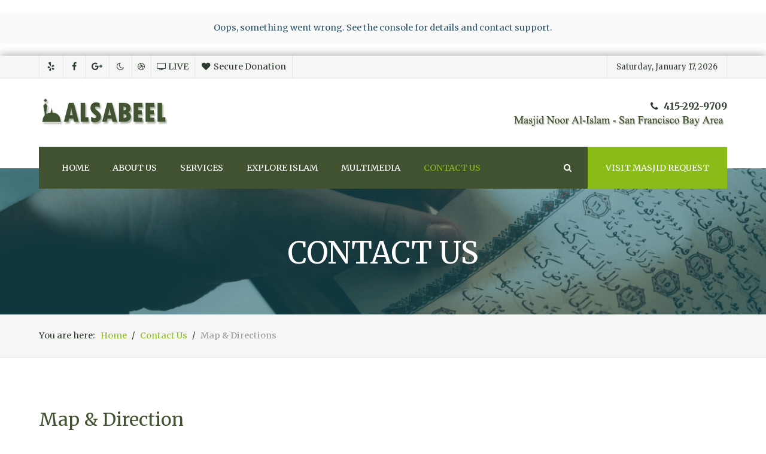

--- FILE ---
content_type: text/html; charset=utf-8
request_url: https://www.alsabeel.org/contact-us/map-directions
body_size: 9395
content:
                                                <!DOCTYPE html>
<html lang="en-GB" dir="ltr">
        
<head>
    
            <meta name="viewport" content="width=device-width, initial-scale=1.0">
        <meta http-equiv="X-UA-Compatible" content="IE=edge" />
        

        
            
         <meta charset="utf-8" />
	<base href="https://www.alsabeel.org/contact-us/map-directions" />
	<meta name="keywords" content="masjid, san francisco mosque, safwat morsy, imam safwat, mosque,safwat morsy, muslim community,islamic community,san francisco center,sheikh dafwat morsy, san francisco muslim community, San Francisco Islamic Center,bay area islamic community,bay area masjid,sf mosque,Islam,seikh safwat Morsy,Safwat Morsy,san francisco mosque" />
	<meta name="author" content="AyadiPro Tech Solutions" />
	<meta name="description" content="San Francisco Mosque -Alsabeel Masjid Noor Al-Islam - Islamic Mosque in Bay area, San Francisco Muslim Community - Islamic center in San Francisco bay area. Imam sheikh Safwat Morsy - Islamic activities and events - Islamic school - Muslim Summer Camp in San Francisco" />
	<meta name="generator" content="Drupal 8" />
	<title>Map &amp; Directions</title>
	<link href="https://www.alsabeel.org/component/search/?Itemid=271&amp;format=opensearch" rel="search" title="Search Alsabeel Masjid Noor Al Islam San Francisco" type="application/opensearchdescription+xml" />
	<link href="/templates/Alsabeel_theme_Ayadipro/favicon.ico" rel="shortcut icon" type="image/vnd.microsoft.icon" />
	<link href="/plugins/content/pdf_embed/assets/css/style.css" rel="stylesheet" />
	<link href="/media/plg_system_jcemediabox/css/jcemediabox.min.css?7d30aa8b30a57b85d658fcd54426884a" rel="stylesheet" />
	<link href="/templates/Alsabeel_theme_Ayadipro/uikit/css/uikit.min.css" rel="stylesheet" />
	<link href="/media/gantry5/engines/nucleus/css-compiled/nucleus.css" rel="stylesheet" />
	<link href="/templates/Alsabeel_theme_Ayadipro/custom/css-compiled/lawyer_17.css" rel="stylesheet" />
	<link href="/media/gantry5/assets/css/bootstrap-gantry.css" rel="stylesheet" />
	<link href="/media/gantry5/engines/nucleus/css-compiled/joomla.css" rel="stylesheet" />
	<link href="/media/jui/css/icomoon.css" rel="stylesheet" />
	<link href="/media/gantry5/assets/css/font-awesome.min.css" rel="stylesheet" />
	<link href="/templates/Alsabeel_theme_Ayadipro/custom/css-compiled/lawyer-joomla_17.css" rel="stylesheet" />
	<link href="/templates/Alsabeel_theme_Ayadipro/custom/css-compiled/custom_17.css" rel="stylesheet" />
	<style>
div.mod_search93 input[type="search"]{ width:auto; }div.mod_search93 input[type="search"]{ width:auto; }
                            #g-extension .YTPOverlay {
                    background-color: rgba(86, 102, 4, 0.6);
                }
                    
			#header-search {
				background: #033d5a;
			}

			#header-search .search input, #header-search .search-field, #header-search .uk-close, #header-search .uk-close:hover {
				color: #ffffff;
			}
		
            .g-offcanvas-toggle {
                display: none;
            }
        
            .g-search-login #g-popup-module .uk-modal-dialog {
                width: 650px;
            }
        
	</style>
	<script src="/media/jui/js/jquery.min.js?591ac9b356355f99684ce22f20bdede1"></script>
	<script src="/media/jui/js/jquery-noconflict.js?591ac9b356355f99684ce22f20bdede1"></script>
	<script src="/media/jui/js/jquery-migrate.min.js?591ac9b356355f99684ce22f20bdede1"></script>
	<script src="/media/system/js/caption.js?591ac9b356355f99684ce22f20bdede1"></script>
	<script src="/media/plg_system_jcemediabox/js/jcemediabox.min.js?7d30aa8b30a57b85d658fcd54426884a"></script>
	<script src="/media/system/js/html5fallback.js"></script>
	<script src="/media/jui/js/bootstrap.min.js?591ac9b356355f99684ce22f20bdede1"></script>
	<script>
jQuery(window).on('load',  function() {
				new JCaption('img.caption');
			});jQuery(document).ready(function(){WfMediabox.init({"base":"\/","theme":"standard","width":"600","height":"600","lightbox":0,"shadowbox":0,"icons":1,"overlay":1,"overlay_opacity":0.8000000000000000444089209850062616169452667236328125,"overlay_color":"#4e7500","transition_speed":500,"close":2,"labels":{"close":"Close","next":"Next","previous":"Previous","cancel":"Cancel","numbers":"{{numbers}}","numbers_count":"{{current}} of {{total}}","download":"Download"},"swipe":true,"expand_on_click":true});});
	</script>

    
                    <script type="text/javascript">

  var _gaq = _gaq || [];
  _gaq.push(['_setAccount', 'UA-5644722-5']);
  _gaq.push(['_trackPageview']);

  (function() {
    var ga = document.createElement('script'); ga.type = 'text/javascript'; ga.async = true;
    ga.src = ('https:' == document.location.protocol ? 'https://ssl' : 'http://www') + '.google-analytics.com/ga.js';
    var s = document.getElementsByTagName('script')[0]; s.parentNode.insertBefore(ga, s);
  })();

</script>
<script src="https://apps.elfsight.com/p/platform.js" defer></script>
<div class="elfsight-app-3dcee281-a6b4-4661-bd6f-4011e0387544"></div>
            
</head>

    <body class="gantry site com_content view-article no-layout no-task dir-ltr itemid-271 outline-17 g-offcanvas-left g-error g-style-preset3">
        
                    

        <div id="g-offcanvas"  data-g-offcanvas-swipe="0" data-g-offcanvas-css3="1">
                        <div class="g-grid">                        

        <div class="g-block size-100">
             <div id="mobile-menu-8307-particle" class="g-content g-particle">            <div id="g-mobilemenu-container" data-g-menu-breakpoint="60rem"></div>
            </div>
        </div>
            </div>
    </div>
        <div id="g-page-surround">
            <div class="g-offcanvas-hide g-offcanvas-toggle" role="navigation" data-offcanvas-toggle aria-controls="g-offcanvas" aria-expanded="false"><i class="fa fa-fw fa-bars"></i></div>                        

                                                        
                <section id="g-top">
                <div class="g-container">                                <div class="g-grid">                        

        <div class="g-block size-40">
             <div class="g-content">
                                    <div class="moduletable ">
						<div id="module-social-95-particle" class="g-particle"><div class="g-social" >
                                            <a target="_parent" href="https://www.yelp.com/biz/alsabeel-masjid-noor-al-islam-san-francisco-2" data-uk-tooltip="{pos:'bottom'}" title="Yelp"    aria-label="Yelp">
                <span class="fa fa-yelp fa-fw"></span>
                            </a>
                                            <a target="_parent" href="https://www.facebook.com/pg/AlsabeelMasjid/" data-uk-tooltip="{pos:'bottom'}" title="Facebook"    aria-label="Facebook">
                <span class="fa fa-facebook fa-fw"></span>
                            </a>
                                            <a target="_parent" href="http://tiny.cc/alsabeelreviews" data-uk-tooltip="{pos:'bottom'}" title="Google+"    aria-label="Google+">
                <span class="fa fa-google-plus fa-fw"></span>
                            </a>
                                            <a target="_parent" href="https://www.salatomatic.com/spc/San-Francisco/Alsabeel-Masjid-Noor-Al-Islam/jkreEYtvZs" data-uk-tooltip="{pos:'bottom'}" title="Salatomatic"    aria-label="Salatomatic">
                <span class="fa fa-moon-o fa-fw"></span>
                            </a>
                                            <a target="_parent" href="https://www.sfstation.com/alsabeel-masjid-noor-al-islam-b8092" data-uk-tooltip="{pos:'bottom'}" title="SF STATION"    aria-label="SF STATION">
                <span class="fa fa-dribbble"></span>
                            </a>
                                            <a target="_parent" href="/live" data-uk-tooltip="{pos:'bottom'}" title="Live Streaming"    aria-label="LIVE">
                <span class="fa fa-tv"></span>
                <span class="g-social-text">LIVE</span>            </a>
                                                                        <a target="_parent" href="/secure-donation" data-uk-tooltip="{pos:'bottom'}" title="Secure Donation"    background-color:powderblue;="" aria-label="Secure Donation">
                <span class="fa fa-heart fa-fw"></span>
                <span class="g-social-text">Secure Donation</span>            </a>
            </div></div>		</div>
            
        </div>
        </div>
                    

        <div class="g-block size-60 hidden-phone">
             <div class="g-content">
                                    <div class="moduletable ">
						<div id="module-date-186-particle" class="g-particle"><div class="g-date">
        <span>Saturday, January 17, 2026</span>
    </div></div>		</div>
            
        </div>
        </div>
            </div>
            </div>
        
    </section>
                                                    
                <header id="g-header">
                <div class="g-container">                                <div class="g-grid">                        

        <div class="g-block size-30">
             <div id="logo-6391-particle" class="g-content g-particle">            <a href="/" title="Lawyer" rel="home" class="g-logo ">
            <img src="/templates/Alsabeel_theme_Ayadipro/custom/images/logos/logo-alsabeel-dark.png" alt="Lawyer" />
    </a>
            </div>
        </div>
                    

        <div class="g-block size-70">
             <div class="g-content">
                                    <div class="moduletable ">
						<div id="module-contacts-96-particle" class="g-particle"><div class="g-contacts style1 vertical header" >
                                        
        
        
                    <div class="g-contacts-item" >
                
                
                                    <span class="g-contacts-icon fa fa-phone"></span>
                
                
                                    <span class="g-contact-value">415-292-9709<br /><img src="/images/logos/Masjid-noor-al-islam-Dark.png" alt="Alsabeel Noor Al-Islam" /></span>
                                    
                
                            </div>
                
    
            </div></div>		</div>
            
        </div>
        </div>
            </div>
            </div>
        
    </header>
                                                    
                <section id="g-navigation" data-uk-sticky="&#x7B;media&#x3A;768&#x7D;">
                <div class="g-container">                                <div class="g-grid">                        

        <div class="g-block size-70">
             <div id="menu-6643-particle" class="g-content g-particle">            <nav class="g-main-nav" data-g-mobile-target data-g-hover-expand="true">
        <ul class="g-toplevel">
                                                                                                                
        
                
        
                
        
        <li class="g-menu-item g-menu-item-type-component g-menu-item-101 g-standard  ">
                            <a class="g-menu-item-container" href="https://www.alsabeel.org/">
                                                                <span class="g-menu-item-content">
                                    <span class="g-menu-item-title">HOME</span>
            
                    </span>
                                                </a>
                                </li>
    
                                                                                                
        
                
        
                
        
        <li class="g-menu-item g-menu-item-type-component g-menu-item-231 g-parent g-standard g-menu-item-link-parent ">
                            <a class="g-menu-item-container" href="/about-us">
                                                                <span class="g-menu-item-content">
                                    <span class="g-menu-item-title">ABOUT US</span>
            
                    </span>
                    <span class="g-menu-parent-indicator" data-g-menuparent=""></span>                            </a>
                                                                            <ul class="g-dropdown g-inactive g-zoom g-dropdown-right">
            <li class="g-dropdown-column">
                        <div class="g-grid">
                        <div class="g-block size-100">
            <ul class="g-sublevel">
                <li class="g-level-1 g-go-back">
                    <a class="g-menu-item-container" href="#" data-g-menuparent=""><span>Back</span></a>
                </li>
                                                                                                                    
        
                
        
                
        
        <li class="g-menu-item g-menu-item-type-component g-menu-item-232  ">
                            <a class="g-menu-item-container" href="/about-us/about-alsabeel">
                                                                <span class="g-menu-item-content">
                                    <span class="g-menu-item-title">About Alsabeel</span>
            
                    </span>
                                                </a>
                                </li>
    
                                                                                                
        
                
        
                
        
        <li class="g-menu-item g-menu-item-type-component g-menu-item-233  ">
                            <a class="g-menu-item-container" href="/about-us/mission-statement">
                                                                <span class="g-menu-item-content">
                                    <span class="g-menu-item-title">Mission Statement</span>
            
                    </span>
                                                </a>
                                </li>
    
                                                                                                
        
                
        
                
        
        <li class="g-menu-item g-menu-item-type-component g-menu-item-234  ">
                            <a class="g-menu-item-container" href="/about-us/our-guidance">
                                                                <span class="g-menu-item-content">
                                    <span class="g-menu-item-title">Our Guidance</span>
            
                    </span>
                                                </a>
                                </li>
    
                                                                                                
        
                
        
                
        
        <li class="g-menu-item g-menu-item-type-component g-menu-item-235  ">
                            <a class="g-menu-item-container" href="/about-us/board-members">
                                                                <span class="g-menu-item-content">
                                    <span class="g-menu-item-title">Board Members</span>
            
                    </span>
                                                </a>
                                </li>
    
    
            </ul>
        </div>
            </div>

            </li>
        </ul>
            </li>
    
                                                                                                
        
                
        
                
        
        <li class="g-menu-item g-menu-item-type-url g-menu-item-150 g-parent g-fullwidth g-menu-item-link-parent ">
                            <a class="g-menu-item-container" href="#">
                                                                <span class="g-menu-item-content">
                                    <span class="g-menu-item-title">SERVICES</span>
            
                    </span>
                    <span class="g-menu-parent-indicator" data-g-menuparent=""></span>                            </a>
                                                        <ul class="g-dropdown g-inactive g-zoom ">
            <li class="g-dropdown-column">
                        <div class="g-grid">
                        <div class="g-block size-25">
            <ul class="g-sublevel">
                <li class="g-level-1 g-go-back">
                    <a class="g-menu-item-container" href="#" data-g-menuparent=""><span>Back</span></a>
                </li>
                                                                                                                    
        
                
        
                
        
        <li class="g-menu-item g-menu-item-type-url g-menu-item-152 g-parent g-menu-item-link-parent ">
                            <a class="g-menu-item-container" href="#">
                                                                <span class="g-menu-item-content">
                                    <span class="g-menu-item-title">OUR PROGRAMS</span>
            
                    </span>
                    <span class="g-menu-parent-indicator" data-g-menuparent=""></span>                            </a>
                                                        <ul class="g-dropdown g-inactive g-zoom ">
            <li class="g-dropdown-column">
                        <div class="g-grid">
                        <div class="g-block size-100">
            <ul class="g-sublevel">
                <li class="g-level-2 g-go-back">
                    <a class="g-menu-item-container" href="#" data-g-menuparent=""><span>Back</span></a>
                </li>
                                                                                                                    
        
                
        
                
        
        <li class="g-menu-item g-menu-item-type-component g-menu-item-154  ">
                            <a class="g-menu-item-container" href="/our-services/our-programs/events-calendar">
                                                                <span class="g-menu-item-content">
                                    <span class="g-menu-item-title">Events Calendar</span>
            
                    </span>
                                                </a>
                                </li>
    
                                                                                                
        
                
        
                
        
        <li class="g-menu-item g-menu-item-type-component g-menu-item-160  ">
                            <a class="g-menu-item-container" href="/our-services/our-programs/friday-jumuah-prayer">
                                                                <span class="g-menu-item-content">
                                    <span class="g-menu-item-title">Friday (Jumuah) Prayer</span>
            
                    </span>
                                                </a>
                                </li>
    
                                                                                                
        
                
        
                
        
        <li class="g-menu-item g-menu-item-type-component g-menu-item-161  ">
                            <a class="g-menu-item-container" href="/our-services/our-programs/weekly-family-day">
                                                                <span class="g-menu-item-content">
                                    <span class="g-menu-item-title">Weekly Family Day</span>
            
                    </span>
                                                </a>
                                </li>
    
                                                                                                
        
                
        
                
        
        <li class="g-menu-item g-menu-item-type-component g-menu-item-163  ">
                            <a class="g-menu-item-container" href="/our-services/our-programs/annual-islamic-convention">
                                                                <span class="g-menu-item-content">
                                    <span class="g-menu-item-title">Annual Islamic Convention</span>
            
                    </span>
                                                </a>
                                </li>
    
                                                                                                
        
                
        
                
        
        <li class="g-menu-item g-menu-item-type-component g-menu-item-182  ">
                            <a class="g-menu-item-container" href="/our-services/our-programs/family-picnic">
                                                                <span class="g-menu-item-content">
                                    <span class="g-menu-item-title">Family Picnic</span>
            
                    </span>
                                                </a>
                                </li>
    
                                                                                                
        
                
        
                
        
        <li class="g-menu-item g-menu-item-type-component g-menu-item-168  ">
                            <a class="g-menu-item-container" href="/our-services/our-programs/muslim-summer-vacation">
                                                                <span class="g-menu-item-content">
                                    <span class="g-menu-item-title">Muslim Summer Vacation</span>
            
                    </span>
                                                </a>
                                </li>
    
                                                                                                
        
                
        
                
        
        <li class="g-menu-item g-menu-item-type-component g-menu-item-176  ">
                            <a class="g-menu-item-container" href="/our-services/our-programs/open-house">
                                                                <span class="g-menu-item-content">
                                    <span class="g-menu-item-title">Open House</span>
            
                    </span>
                                                </a>
                                </li>
    
    
            </ul>
        </div>
            </div>

            </li>
        </ul>
            </li>
    
    
            </ul>
        </div>
                <div class="g-block size-25">
            <ul class="g-sublevel">
                <li class="g-level-1 g-go-back">
                    <a class="g-menu-item-container" href="#" data-g-menuparent=""><span>Back</span></a>
                </li>
                                                                                                                    
        
                
        
                
        
        <li class="g-menu-item g-menu-item-type-url g-menu-item-153 g-parent g-menu-item-link-parent ">
                            <a class="g-menu-item-container" href="#">
                                                                <span class="g-menu-item-content">
                                    <span class="g-menu-item-title">SOCIAL SERVICES</span>
            
                    </span>
                    <span class="g-menu-parent-indicator" data-g-menuparent=""></span>                            </a>
                                                        <ul class="g-dropdown g-inactive g-zoom ">
            <li class="g-dropdown-column">
                        <div class="g-grid">
                        <div class="g-block size-100">
            <ul class="g-sublevel">
                <li class="g-level-2 g-go-back">
                    <a class="g-menu-item-container" href="#" data-g-menuparent=""><span>Back</span></a>
                </li>
                                                                                                                    
        
                
        
                
        
        <li class="g-menu-item g-menu-item-type-component g-menu-item-177  ">
                            <a class="g-menu-item-container" href="/our-services/social-services/download-documents">
                                                                <span class="g-menu-item-content">
                                    <span class="g-menu-item-title">Download Documents</span>
            
                    </span>
                                                </a>
                                </li>
    
                                                                                                
        
                
        
                
        
        <li class="g-menu-item g-menu-item-type-component g-menu-item-178  ">
                            <a class="g-menu-item-container" href="/our-services/social-services/islamic-marriage">
                                                                <span class="g-menu-item-content">
                                    <span class="g-menu-item-title">Islamic Marriage</span>
            
                    </span>
                                                </a>
                                </li>
    
                                                                                                
        
                
        
                
        
        <li class="g-menu-item g-menu-item-type-component g-menu-item-179  ">
                            <a class="g-menu-item-container" href="/our-services/social-services/family-counseling">
                                                                <span class="g-menu-item-content">
                                    <span class="g-menu-item-title">Family Counseling</span>
            
                    </span>
                                                </a>
                                </li>
    
                                                                                                
        
                
        
                
        
        <li class="g-menu-item g-menu-item-type-component g-menu-item-180  ">
                            <a class="g-menu-item-container" href="/our-services/social-services/islamic-divorce">
                                                                <span class="g-menu-item-content">
                                    <span class="g-menu-item-title">Islamic Divorce</span>
            
                    </span>
                                                </a>
                                </li>
    
                                                                                                
        
                
        
                
        
        <li class="g-menu-item g-menu-item-type-component g-menu-item-181  ">
                            <a class="g-menu-item-container" href="/our-services/social-services/bookstore">
                                                                <span class="g-menu-item-content">
                                    <span class="g-menu-item-title">Bookstore</span>
            
                    </span>
                                                </a>
                                </li>
    
                                                                                                
        
                
        
                
        
        <li class="g-menu-item g-menu-item-type-component g-menu-item-183  ">
                            <a class="g-menu-item-container" href="/our-services/social-services/library">
                                                                <span class="g-menu-item-content">
                                    <span class="g-menu-item-title">Library</span>
            
                    </span>
                                                </a>
                                </li>
    
                                                                                                
        
                
        
                
        
        <li class="g-menu-item g-menu-item-type-component g-menu-item-192  ">
                            <a class="g-menu-item-container" href="/our-services/social-services/funeral-services">
                                                                <span class="g-menu-item-content">
                                    <span class="g-menu-item-title">Funeral Services</span>
            
                    </span>
                                                </a>
                                </li>
    
    
            </ul>
        </div>
            </div>

            </li>
        </ul>
            </li>
    
    
            </ul>
        </div>
                <div class="g-block size-25">
            <ul class="g-sublevel">
                <li class="g-level-1 g-go-back">
                    <a class="g-menu-item-container" href="#" data-g-menuparent=""><span>Back</span></a>
                </li>
                                                                                                                    
        
                
        
                
        
        <li class="g-menu-item g-menu-item-type-url g-menu-item-162 g-parent g-menu-item-link-parent ">
                            <a class="g-menu-item-container" href="#">
                                                                <span class="g-menu-item-content">
                                    <span class="g-menu-item-title">EDUCATIONAL SERVIES</span>
            
                    </span>
                    <span class="g-menu-parent-indicator" data-g-menuparent=""></span>                            </a>
                                                        <ul class="g-dropdown g-inactive g-zoom ">
            <li class="g-dropdown-column">
                        <div class="g-grid">
                        <div class="g-block size-100">
            <ul class="g-sublevel">
                <li class="g-level-2 g-go-back">
                    <a class="g-menu-item-container" href="#" data-g-menuparent=""><span>Back</span></a>
                </li>
                                                                                                                    
        
                
        
                
        
        <li class="g-menu-item g-menu-item-type-component g-menu-item-193  ">
                            <a class="g-menu-item-container" href="/our-services/educational-servies/noor-al-islam-school">
                                                                <span class="g-menu-item-content">
                                    <span class="g-menu-item-title">Noor Al-Islam School</span>
            
                    </span>
                                                </a>
                                </li>
    
                                                                                                
        
                
        
                
        
        <li class="g-menu-item g-menu-item-type-separator g-menu-item-194  ">
                            <div class="g-menu-item-container" data-g-menuparent="">                                                                            <span class="g-separator g-menu-item-content">            <span class="g-menu-item-title">Class for Adults</span>
            </span>
                                                                    </div>                    </li>
    
                                                                                                
        
                
        
                
        
        <li class="g-menu-item g-menu-item-type-separator g-menu-item-197  ">
                            <div class="g-menu-item-container" data-g-menuparent="">                                                                            <span class="g-separator g-menu-item-content">            <span class="g-menu-item-title">Class for Kids</span>
            </span>
                                                                    </div>                    </li>
    
                                                                                                
        
                
        
                
        
        <li class="g-menu-item g-menu-item-type-component g-menu-item-198  ">
                            <a class="g-menu-item-container" href="/our-services/educational-servies/outreach-program">
                                                                <span class="g-menu-item-content">
                                    <span class="g-menu-item-title">Outreach Program</span>
            
                    </span>
                                                </a>
                                </li>
    
                                                                                                
        
                
        
                
        
        <li class="g-menu-item g-menu-item-type-component g-menu-item-191  ">
                            <a class="g-menu-item-container" href="/our-services/educational-servies/new-muslim-class">
                                                                <span class="g-menu-item-content">
                                    <span class="g-menu-item-title">New Muslim Class</span>
            
                    </span>
                                                </a>
                                </li>
    
                                                                                                
        
                
        
                
        
        <li class="g-menu-item g-menu-item-type-separator g-menu-item-196  ">
                            <div class="g-menu-item-container" data-g-menuparent="">                                                                            <span class="g-separator g-menu-item-content">            <span class="g-menu-item-title">Fatwa Section</span>
            </span>
                                                                    </div>                    </li>
    
    
            </ul>
        </div>
            </div>

            </li>
        </ul>
            </li>
    
    
            </ul>
        </div>
            </div>

            </li>
        </ul>
            </li>
    
                                                                                                
        
                
        
                
        
        <li class="g-menu-item g-menu-item-type-component g-menu-item-184 g-parent g-standard g-menu-item-link-parent " style="position: relative;">
                            <a class="g-menu-item-container" href="/explore-islam">
                                                                <span class="g-menu-item-content">
                                    <span class="g-menu-item-title">EXPLORE ISLAM</span>
            
                    </span>
                    <span class="g-menu-parent-indicator" data-g-menuparent=""></span>                            </a>
                                                                            <ul class="g-dropdown g-inactive g-zoom g-dropdown-right" style="width:250px;" data-g-item-width="250px">
            <li class="g-dropdown-column">
                        <div class="g-grid">
                        <div class="g-block size-100">
            <ul class="g-sublevel">
                <li class="g-level-1 g-go-back">
                    <a class="g-menu-item-container" href="#" data-g-menuparent=""><span>Back</span></a>
                </li>
                                                                                                                    
        
                
        
                
        
        <li class="g-menu-item g-menu-item-type-component g-menu-item-339  ">
                            <a class="g-menu-item-container" href="/explore-islam/quran-english-translation" title="Quran with English Translation">
                                                                <span class="g-menu-item-content">
                                    <span class="g-menu-item-title">Quran with English Translation</span>
            
                    </span>
                                                </a>
                                </li>
    
                                                                                                
        
                
        
                
        
        <li class="g-menu-item g-menu-item-type-component g-menu-item-350  ">
                            <a class="g-menu-item-container" href="/explore-islam/dawah-materials">
                                                                <span class="g-menu-item-content">
                                    <span class="g-menu-item-title">Dawah Materials (FREE)</span>
            
                    </span>
                                                </a>
                                </li>
    
                                                                                                
        
                
        
                
        
        <li class="g-menu-item g-menu-item-type-component g-menu-item-253  preset3">
                            <a class="g-menu-item-container" href="/explore-islam/prophet-mohammad">
                                                                <span class="g-menu-item-content">
                                    <span class="g-menu-item-title">Prophet Mohammad </span>
            
                    </span>
                                                </a>
                                </li>
    
                                                                                                
        
                
        
                
        
        <li class="g-menu-item g-menu-item-type-component g-menu-item-252  ">
                            <a class="g-menu-item-container" href="/explore-islam/islam-house-section">
                                                                <span class="g-menu-item-content">
                                    <span class="g-menu-item-title">Islam House Section</span>
            
                    </span>
                                                </a>
                                </li>
    
                                                                                                
        
                
        
                
        
        <li class="g-menu-item g-menu-item-type-component g-menu-item-254  preset4">
                            <a class="g-menu-item-container" href="/explore-islam/women-in-islam">
                                                                <span class="g-menu-item-content">
                                    <span class="g-menu-item-title">Women in Islam</span>
            
                    </span>
                                                </a>
                                </li>
    
                                                                                                
        
                
        
                
        
        <li class="g-menu-item g-menu-item-type-component g-menu-item-255  preset5">
                            <a class="g-menu-item-container" href="/explore-islam/islam-and-terrorism">
                                                                <span class="g-menu-item-content">
                                    <span class="g-menu-item-title">Islam and Terrorism </span>
            
                    </span>
                                                </a>
                                </li>
    
                                                                                                
        
                
        
                
        
        <li class="g-menu-item g-menu-item-type-component g-menu-item-335  ">
                            <a class="g-menu-item-container" href="/explore-islam/a-gift-to-your-neighbor">
                                                                <span class="g-menu-item-content">
                                    <span class="g-menu-item-title">A Gift To Your Neighbor </span>
            
                    </span>
                                                </a>
                                </li>
    
    
            </ul>
        </div>
            </div>

            </li>
        </ul>
            </li>
    
                                                                                                
        
                
        
                
        
        <li class="g-menu-item g-menu-item-type-component g-menu-item-185 g-parent g-standard g-menu-item-link-parent preset1">
                            <a class="g-menu-item-container" href="/multimedia">
                                                                <span class="g-menu-item-content">
                                    <span class="g-menu-item-title">MULTIMEDIA</span>
            
                    </span>
                    <span class="g-menu-parent-indicator" data-g-menuparent=""></span>                            </a>
                                                                            <ul class="g-dropdown g-inactive g-zoom g-dropdown-right">
            <li class="g-dropdown-column">
                        <div class="g-grid">
                        <div class="g-block size-100">
            <ul class="g-sublevel">
                <li class="g-level-1 g-go-back">
                    <a class="g-menu-item-container" href="#" data-g-menuparent=""><span>Back</span></a>
                </li>
                                                                                                                    
        
                
        
                
        
        <li class="g-menu-item g-menu-item-type-component g-menu-item-175  ">
                            <a class="g-menu-item-container" href="/multimedia/videos-section">
                                                                <span class="g-menu-item-content">
                                    <span class="g-menu-item-title">Videos Section</span>
            
                    </span>
                                                </a>
                                </li>
    
                                                                                                
        
                
        
                
        
        <li class="g-menu-item g-menu-item-type-component g-menu-item-173  ">
                            <a class="g-menu-item-container" href="/multimedia/live-streaming-webcast">
                                                                <span class="g-menu-item-content">
                                    <span class="g-menu-item-title">Live Khutbah Webcast</span>
            
                    </span>
                                                </a>
                                </li>
    
                                                                                                
        
                
        
                
        
        <li class="g-menu-item g-menu-item-type-component g-menu-item-257  ">
                            <a class="g-menu-item-container" href="/multimedia/photo-gallery">
                                                                <span class="g-menu-item-content">
                                    <span class="g-menu-item-title">Photo Gallery</span>
            
                    </span>
                                                </a>
                                </li>
    
                                                                                                
        
                
        
                
        
        <li class="g-menu-item g-menu-item-type-component g-menu-item-258  ">
                            <a class="g-menu-item-container" href="/multimedia/alsabeel-newsletters">
                                                                <span class="g-menu-item-content">
                                    <span class="g-menu-item-title">Alsabeel Newsletters</span>
            
                    </span>
                                                </a>
                                </li>
    
    
            </ul>
        </div>
            </div>

            </li>
        </ul>
            </li>
    
                                                                                                
        
                
        
                
        
        <li class="g-menu-item g-menu-item-type-component g-menu-item-151 g-parent active g-fullwidth g-menu-item-link-parent ">
                            <a class="g-menu-item-container" href="/contact-us">
                                                                <span class="g-menu-item-content">
                                    <span class="g-menu-item-title">Contact Us</span>
            
                    </span>
                    <span class="g-menu-parent-indicator" data-g-menuparent=""></span>                            </a>
                                                        <ul class="g-dropdown g-inactive g-zoom ">
            <li class="g-dropdown-column">
                        <div class="g-grid">
                        <div class="g-block  size-33-3">
            <ul class="g-sublevel">
                <li class="g-level-1 g-go-back">
                    <a class="g-menu-item-container" href="#" data-g-menuparent=""><span>Back</span></a>
                </li>
                                                                                                                    
        
                
        
                
        
        <li class="g-menu-item g-menu-item-type-component g-menu-item-267  ">
                            <a class="g-menu-item-container" href="/contact-us/contact-us">
                                                                <span class="g-menu-item-content">
                                    <span class="g-menu-item-title">Contact us</span>
            
                    </span>
                                                </a>
                                </li>
    
                                                                                                
        
                
        
                
        
        <li class="g-menu-item g-menu-item-type-component g-menu-item-268  ">
                            <a class="g-menu-item-container" href="/contact-us/visit-masjid-request">
                                                                <span class="g-menu-item-content">
                                    <span class="g-menu-item-title">Visit Masjid Request</span>
            
                    </span>
                                                </a>
                                </li>
    
                                                                                                
        
                
        
                
        
        <li class="g-menu-item g-menu-item-type-component g-menu-item-269  ">
                            <a class="g-menu-item-container" href="/contact-us/advertise-with-us">
                                                                <span class="g-menu-item-content">
                                    <span class="g-menu-item-title">Advertise with us</span>
            
                    </span>
                                                </a>
                                </li>
    
                                                                                                
        
                
        
                
        
        <li class="g-menu-item g-menu-item-type-component g-menu-item-270  ">
                            <a class="g-menu-item-container" href="/contact-us/secure-donation">
                                                                <span class="g-menu-item-content">
                                    <span class="g-menu-item-title">Secure Donation</span>
            
                    </span>
                                                </a>
                                </li>
    
    
            </ul>
        </div>
                <div class="g-block  size-33-3">
            <ul class="g-sublevel">
                <li class="g-level-1 g-go-back">
                    <a class="g-menu-item-container" href="#" data-g-menuparent=""><span>Back</span></a>
                </li>
                                                                                                                    
        
                
        
                
        
        <li class="g-menu-item g-menu-item-type-component g-menu-item-271 active  ">
                            <a class="g-menu-item-container" href="/contact-us/map-directions">
                                                                <span class="g-menu-item-content">
                                    <span class="g-menu-item-title">Map &amp; Directions</span>
            
                    </span>
                                                </a>
                                </li>
    
                                                                                                
        
                
        
                
        
        <li class="g-menu-item g-menu-item-type-component g-menu-item-272  ">
                            <a class="g-menu-item-container" href="/contact-us/volunteering">
                                                                <span class="g-menu-item-content">
                                    <span class="g-menu-item-title">Volunteering</span>
            
                    </span>
                                                </a>
                                </li>
    
                                                                                                
        
                
        
                
        
        <li class="g-menu-item g-menu-item-type-component g-menu-item-273  ">
                            <a class="g-menu-item-container" href="/contact-us/media-contact">
                                                                <span class="g-menu-item-content">
                                    <span class="g-menu-item-title">Media Contact</span>
            
                    </span>
                                                </a>
                                </li>
    
    
            </ul>
        </div>
                <div class="g-block  size-33-3">
            <ul class="g-sublevel">
                <li class="g-level-1 g-go-back">
                    <a class="g-menu-item-container" href="#" data-g-menuparent=""><span>Back</span></a>
                </li>
                        
            </ul>
        </div>
            </div>

            </li>
        </ul>
            </li>
    
    
        </ul>
    </nav>
            </div>
        </div>
                    

        <div class="g-block size-30">
             <div class="g-content">
                                    <div class="moduletable ">
						<div id="module-search-login-184-particle" class="g-particle"><div class="g-search-login hide-offcanvas" >
        <div class="g-buttons">
            
                <div class="g-search-button">
			<a id="header-search-toggle" href="/" data-uk-tooltip title="Search" aria-label="Search">
				<i class="fa fa-search"></i>
			</a>
		</div>
        
        
                <div class="g-offcanvas-button">               
            <a class="offcanvas-toggle-particle" data-offcanvas-toggle="" data-uk-tooltip title="Offcanvas" aria-label="Offcanvas">
				<i class="fa fa-bars"></i>
            </a>
        </div>
        
                <div class="g-popup-toggle">
                            <a target="_parent" href="/contact-us/visit-masjid-request">
                    VISIT MASJID REQUEST                </a>
                    </div>
        

        </div>

                    	<div id="header-search">
		<div class="g-block">
			<div class="g-content">
				<a class="uk-close" aria-label="Close"></a>
											<div class="moduletable">
						<div class="search mod_search93">
	<form action="/contact-us/map-directions" method="post" class="form-inline">
		<label for="mod-search-searchword" class="element-invisible">Search ...</label> <input autocomplete="off" name="searchword" id="mod-search-searchword" maxlength="200"  class="inputbox search-query" type="search" size="20" placeholder="Search ..." />		<input type="hidden" name="task" value="search" />
		<input type="hidden" name="option" value="com_search" />
		<input type="hidden" name="Itemid" value="271" />
	</form>
</div>
		</div>
	
				
							</div>
		</div>
	</div>

        
        
                        <div id="g-popup-module" class="uk-modal">
        <a class="uk-modal-close uk-close" aria-label="Close"></a>
        <div class="uk-modal-dialog">
                            
                    </div>
    </div>

            </div></div>		</div>
            
        </div>
        </div>
            </div>
            </div>
        
    </section>
                                                    
                <section id="g-subnavigation">
                <div class="g-container">                                <div class="g-grid">                        

        <div class="g-block size-100">
             <div class="g-content">
                                    <div class="moduletable ">
						<div id="module-page-title-214-particle" class="g-particle"><div class="g-page-title" >
        <div class="g-grid">
            <div class="g-block">
                <div class="g-page-title-inner">
                                            <h3>CONTACT US</h3>
                    
                                    </div>
            </div>
        </div>
    </div></div>		</div>
            
        </div>
        </div>
            </div>
            </div>
        
    </section>
                                                    
                <section id="g-breadcrumb">
                <div class="g-container">                                <div class="g-grid">                        

        <div class="g-block size-100">
             <div class="g-content">
                                    <div class="platform-content"><div class="moduletable ">
						<div aria-label="Breadcrumbs" role="navigation">
	<ul itemscope itemtype="https://schema.org/BreadcrumbList" class="breadcrumb">
					<li>
				You are here: &#160;
			</li>
		
						<li itemprop="itemListElement" itemscope itemtype="https://schema.org/ListItem">
											<a itemprop="item" href="/" class="pathway"><span itemprop="name">Home</span></a>
					
											<span class="divider">
							<img src="/media/system/images/arrow.png" alt="" />						</span>
										<meta itemprop="position" content="1">
				</li>
							<li itemprop="itemListElement" itemscope itemtype="https://schema.org/ListItem">
											<a itemprop="item" href="/contact-us" class="pathway"><span itemprop="name">Contact Us</span></a>
					
											<span class="divider">
							<img src="/media/system/images/arrow.png" alt="" />						</span>
										<meta itemprop="position" content="2">
				</li>
							<li itemprop="itemListElement" itemscope itemtype="https://schema.org/ListItem" class="active">
					<span itemprop="name">
						Map &amp; Directions					</span>
					<meta itemprop="position" content="3">
				</li>
				</ul>
</div>
		</div></div>
            
        </div>
        </div>
            </div>
            </div>
        
    </section>
                                                    
                <section id="g-system-messages">
                <div class="g-container">                                <div class="g-grid">                        

        <div class="g-block size-100">
             <div class="g-system-messages">
                                            
            
    </div>
        </div>
            </div>
            </div>
        
    </section>
                                    
                                
                
    
                <section id="g-container-main" class="g-wrapper">
                <div class="g-container">                    <div class="g-grid">                        

        <div class="g-block size-100">
             <section id="g-mainbody">
                                        <div class="g-grid">                        

        <div class="g-block size-100">
             <div class="g-content">
                                                            <div class="platform-content row-fluid"><div class="span12"><article class="item item-page" itemscope itemtype="https://schema.org/Article">
	<meta itemprop="inLanguage" content="en-GB" />
	
	
		
			<div class="g-article-header">
				<div class="page-header">
			<h2 itemprop="name">
				Map &amp; Direction			</h2>
											</div>
									
			</div>
	
				
				
			<div itemprop="articleBody">
		<p>We are located at the center of San Francisco Downtown</p>
<p>we are two blocks away of Union Square and Civic center Bar station</p>
<p><strong><span style="text-decoration: underline;">Address</span>:</strong></p>
<p><strong></strong>118 Jones Street<br />San Francisco, CA, 94102<br />TEL: 415-292-9709  <br /> Fax:  415-292-5209</p>
<p align="center"><iframe width="425" height="350" frameborder="0" scrolling="no" marginheight="0" marginwidth="0" src="https://maps.google.com/maps?safe=high&amp;q=118+jones+street+san+francisco&amp;ie=UTF8&amp;hq=&amp;hnear=118+Jones+St,+San+Francisco,+California+94102&amp;gl=us&amp;t=m&amp;z=14&amp;iwloc=A&amp;ll=37.782446,-122.412011&amp;output=embed"></iframe><br /><small><a href="https://maps.google.com/maps?safe=high&amp;q=118+jones+street+san+francisco&amp;ie=UTF8&amp;hq=&amp;hnear=118+Jones+St,+San+Francisco,+California+94102&amp;gl=us&amp;t=m&amp;z=14&amp;iwloc=A&amp;ll=37.782446,-122.412011&amp;source=embed" style="color:#0000FF;text-align:left">View Larger Map</a></small> 	</div>

	
	
							</article></div></div>
    
            
    </div>
        </div>
            </div>
            
    </section>
        </div>
            </div>
    </div>
        
    </section>
    
                                                    
                <section id="g-bottom">
                <div class="g-container">                                <div class="g-grid">                        

        <div class="g-block size-100">
             <div class="g-content">
                                    <div class="moduletable title-center">
						<div id="module-companies-115-particle" class="g-particle"><div class="g-companies style2 gutter-enabled" >
						<div class="g-companies-container">
				            <div class="g-grid">                                            
                
                                    <div class="g-block" >
                        <div class="g-content">
                        						<div class="g-companies-item">
													<div class="g-companies-image">
																	<a target="_parent" href="/secure-donation">
																	<img alt="" src="/templates/Alsabeel_theme_Ayadipro/custom/images/secure-donation.png" width="260" height="163">
																	</a>
															</div>
																	</div>
                                        </div>
                    </div>
                
                
                                            
                
                                    <div class="g-block" >
                        <div class="g-content">
                        						<div class="g-companies-item">
													<div class="g-companies-image">
																	<a target="_parent" href="/multimedia/videos-section">
																	<img alt="" src="/templates/Alsabeel_theme_Ayadipro/custom/images/video-section.png" width="260" height="163">
																	</a>
															</div>
																	</div>
                                        </div>
                    </div>
                
                
                                            
                
                                    <div class="g-block" >
                        <div class="g-content">
                        						<div class="g-companies-item">
													<div class="g-companies-image">
																	<a target="_parent" href="/multimedia/photo-gallery">
																	<img alt="" src="/templates/Alsabeel_theme_Ayadipro/custom/images/photo-gallery.png" width="260" height="163">
																	</a>
															</div>
																	</div>
                                        </div>
                    </div>
                
                
                                            
                
                                    <div class="g-block" >
                        <div class="g-content">
                        						<div class="g-companies-item">
													<div class="g-companies-image">
																	<a target="_parent" href="/our-services/our-programs/events-calendar">
																	<img alt="" src="/templates/Alsabeel_theme_Ayadipro/custom/images/event-calendar.png" width="260" height="163">
																	</a>
															</div>
																	</div>
                                        </div>
                    </div>
                
                
                    </div>    
			</div>
		</div></div>		</div>
            
        </div>
        </div>
            </div>
            </div>
        
    </section>
                                                    
                <footer id="g-footer">
                <div class="g-container">                                <div class="g-grid">                        

        <div class="g-block size-100 social-icons" data-sr="enter&#x20;left&#x20;and&#x20;move&#x20;50px&#x20;over&#x20;0.6s&#x20;wait&#x20;0.5s">
             <div class="g-content">
                                    <div class="moduletable ">
						<div id="module-social-120-particle" class="g-particle"><div class="g-social" >
                                            <a target="_blank" href="https://www.facebook.com/AlsabeelMasjid/" data-uk-tooltip title="Facebook"    aria-label="Facebook">
                <span class="fa fa-facebook fa-fw"></span>
                            </a>
                                            <a target="_blank" href="http://tiny.cc/alsabeelreviews" data-uk-tooltip title="Google+"    aria-label="Google+">
                <span class="fa fa-google-plus fa-fw"></span>
                            </a>
                                            <a target="_blank" href="https://www.salatomatic.com/spc/San-Francisco/Alsabeel-Masjid-Noor-Al-Islam/jkreEYtvZs" data-uk-tooltip title="Salatomatic"    aria-label="Salatomatic">
                <span class="fa fa-moon-o fa-fw"></span>
                            </a>
                                            <a target="_blank" href="https://www.yelp.com/biz/alsabeel-masjid-noor-al-islam-san-francisco-2" data-uk-tooltip title="Yelp"    aria-label="Yelp">
                <span class="fa fa-yelp fa-fw"></span>
                            </a>
                                            <a target="_blank" href="https://www.sfstation.com/alsabeel-masjid-noor-al-islam-b8092" data-uk-tooltip title="SF Station"    aria-label="SF Station">
                <span class="fa fa-dribbble fa-fw"></span>
                            </a>
                                            <a target="_blank" href="https://www.alsabeel.org/live" data-uk-tooltip title="LIVE TV"    aria-label="LIVE TV">
                <span class="fa fa-tv"></span>
                            </a>
            </div></div>		</div>
            
        </div>
        </div>
            </div>
                            <div class="g-grid">                        

        <div class="g-block size-25">
             <div class="g-content">
                                    <div class="moduletable ">
							<h3 class="g-title"><span>About Us</span></h3>
						<div id="module-custom-126-particle" class="g-particle">Our establishment serves as Masjid (Mosque), school, and community center for the Muslim community of San Francisco and the greater Bay Area. We provide religious and social services to a large and diverse Muslim constituency.<br />
<a href="/about-us" class="button">Read More</a><br /></div>		</div>
            
        </div>
        </div>
                    

        <div class="g-block size-25">
             <div class="g-content">
                                    <div class="moduletable ">
							<h3 class="g-title"><span>Recent Articles</span></h3>
						<div id="module-news-pro-joomla-194-particle" class="g-particle"><div class="g-news-pro footer" >
				<div class="uk-slidenav-position" data-uk-slideset="{duration: 200,  animation: 'fade'}">
			
			<div class="uk-slider-container">
				<div class="uk-slideset uk-grid">
								<div class="g-news-pro-page">
							<div class="uk-grid uk-grid-width-1-1">
					
						
						
						
						
						
						
						
													<div class="g-news-pro-item vertical g-cat-news">
								
																	<div class="g-info-container">
																												<h4 class="g-news-pro-title"><a href="/contact-us/map-directions/8-news/5-the-relationship-between-muslims-and-non-muslims-3">3- The Relationship Between...</a></h4>
						
										
										
										
										
																			</div>
															</div>
						

									</div>
							<div class="uk-grid uk-grid-width-1-1">
					
						
						
						
						
						
						
						
													<div class="g-news-pro-item vertical g-cat-news">
								
																	<div class="g-info-container">
																												<h4 class="g-news-pro-title"><a href="/contact-us/map-directions/8-news/6-the-relationship-between-muslims-and-non-muslims-2">2- The Relationship Between...</a></h4>
						
										
										
										
										
																			</div>
															</div>
						

									</div>
							<div class="uk-grid uk-grid-width-1-1">
					
						
						
						
						
						
						
						
													<div class="g-news-pro-item vertical g-cat-news">
								
																	<div class="g-info-container">
																												<h4 class="g-news-pro-title"><a href="/contact-us/map-directions/8-news/7-the-relationship-between-muslims-and-non-muslims-part-one">1- The Relationship Between...</a></h4>
						
										
										
										
										
																			</div>
															</div>
						

									</div>
							<div class="uk-grid uk-grid-width-1-1">
					
						
						
						
						
						
						
						
													<div class="g-news-pro-item vertical g-cat-news">
								
																	<div class="g-info-container">
																												<h4 class="g-news-pro-title"><a href="/contact-us/map-directions/8-news/34-the-relationship-between-muslims-and-non-muslims-part-one-2">1-The Relationship Between...</a></h4>
						
										
										
										
										
																			</div>
															</div>
						

									</div>
							<div class="uk-grid uk-grid-width-1-1">
					
						
						
						
						
						
						
						
													<div class="g-news-pro-item vertical g-cat-news">
								
																	<div class="g-info-container">
																												<h4 class="g-news-pro-title"><a href="/contact-us/map-directions/8-news/35-the-relationship-between-muslims-and-non-muslims-4">2- The Relationship Between...</a></h4>
						
										
										
										
										
																			</div>
															</div>
						

									</div>
					</div>
	
				</div>
			</div>

			
					</div>
	</div></div>		</div>
            
        </div>
        </div>
                    

        <div class="g-block size-25">
             <div class="g-content">
                                    <div class="platform-content"><div class="moduletable ">
							<h3 class="g-title"><span>Resource Links</span></h3>
						<ul class="nav menu mod-list">
<li class="item-144"><a href="/secure-donation" >Secure Donation</a></li><li class="item-142"><a href="/explore-islam" >Explore Islam</a></li><li class="item-143"><a href="/contact-us" >Contact Us</a></li><li class="item-479"><a href="https://www.mtsalawgroup.com" target="_blank" rel="noopener noreferrer">San Jose Divorce Lawyers</a></li><li class="item-141"><a href="/privacy-policy" >Privacy Policy</a></li><li class="item-138"><a href="/terms-of-use" >Terms &amp; Conditions</a></li></ul>
		</div></div>
            
        </div>
        </div>
                    

        <div class="g-block size-25">
             <div class="g-content">
                                    <div class="moduletable ">
							<h3 class="g-title"><span>Contact us</span></h3>
						<div id="module-contacts-129-particle" class="g-particle"><div class="g-contacts style1 vertical" >
                                        
        
        
                    <div class="g-contacts-item" >
                
                
                                    <span class="g-contacts-icon fa fa-home"></span>
                
                
                                    <span class="g-contact-value">118 Jones Street</span>
                                    
                
                            </div>
                
                    
        
        
                    <div class="g-contacts-item" >
                
                
                
                
                                    <span class="g-contact-value">San Francisco, CA, 94102  </span>
                                    
                
                            </div>
                
                    
        
        
                    <div class="g-contacts-item" >
                
                
                                    <span class="g-contacts-icon fa fa-phone"></span>
                
                
                                    <span class="g-contact-value">Phone: 415-292-9709</span>
                                    
                
                            </div>
                
                    
        
        
                    <div class="g-contacts-item" >
                
                
                                    <span class="g-contacts-icon fa fa-phone"></span>
                
                
                                    <span class="g-contact-value">Fax: 415-292-5209</span>
                                    
                
                            </div>
                
                    
        
        
                    <div class="g-contacts-item" >
                
                
                                    <span class="g-contacts-icon fa fa-envelope-o"></span>
                
                
                                    <span class="g-contact-value"><a href="/cdn-cgi/l/email-protection" class="__cf_email__" data-cfemail="1c7d706f7d7e7979705c7d706f7d7e79797032736e7b">[email&#160;protected]</a></span>
                                    
                
                            </div>
                
                    
        
        
                    <div class="g-contacts-item" >
                
                                    <a target="_parent" href="/contact-us">
                
                                    <span class="g-contacts-icon fa fa-info-circle"></span>
                
                
                                    <span class="g-contact-value">Map & Direction</span>
                                    
                                    </a>
                
                            </div>
                
    
            </div></div>		</div>
            
        </div>
        </div>
            </div>
            </div>
        
    </footer>
                                                    
                <section id="g-copyright">
                <div class="g-container">                                <div class="g-grid">                        

        <div class="g-block size-100">
             <div class="g-content">
                                    <div class="moduletable ">
						<div id="module-branding-119-particle" class="g-particle"><div class="g-branding branding">
    Copyright © <script data-cfasync="false" src="/cdn-cgi/scripts/5c5dd728/cloudflare-static/email-decode.min.js"></script><script type="text/javascript">
  document.write(new Date().getFullYear());
</script> Alsabeel Masjid Noor Al-Islam. All Rights Reserved. - <a href="/privacy-policy">Privacy Policy</a> - <a href="/terms-of-use">Terms of Use</a> 
<div style="margin-right: 30px;" align="right">
<div align="right" style="margin-right:30px; margin-top:10px"><a href="http://www.ayadipro.com" title="AyadiPro Technology Solutions" target="_blank"><img src="/images/banners/developed-by-ayadipro.png" alt="Web Development by AyadiPro" class="size-auto"></a></div>

</div>
</div></div>		</div>
            
        </div>
        </div>
            </div>
            </div>
        
    </section>
                                                    
                <section id="g-to-top">
                <div class="g-container">                                <div class="g-grid">                        

        <div class="g-block size-100">
             <div id="totop-7314-particle" class="g-content g-particle">            <div class=" g-particle">
    <div class="g-totop style1">
        <a href="#" id="g-totop-button" rel="nofollow" data-uk-smooth-scroll aria-label="Back To Top">
            <i class="fa fa-angle-up"></i>                    </a>
    </div>
</div>
            </div>
        </div>
            </div>
            </div>
        
    </section>
                                
                        

        </div>
                    

                        <script type="text/javascript" src="/media/gantry5/assets/js/main.js"></script>
    <script type="text/javascript" src="/templates/Alsabeel_theme_Ayadipro/uikit/js/uikit.min.js"></script>
    <script type="text/javascript">
		(function($) {
			$(document).ready(function() {
				$(window).scroll(function() {
					if ($(document).scrollTop() < 500 || $(window).width() < 767) {
				        $('#g-totop-button').removeClass('totopfixed');

				    } else {
				        $('#g-totop-button').addClass('totopfixed');

				    }
				});
			});
		})(jQuery);
	</script>
    <script type="text/javascript" src="/templates/Alsabeel_theme_Ayadipro/js/template.js"></script>
    <script type="text/javascript" src="/templates/Alsabeel_theme_Ayadipro/js/scrollReveal.min.js"></script>
    <script type="text/javascript">
			window.sr = new scrollReveal({ mobile: false });
		</script>
    <script type="text/javascript" src="/templates/Alsabeel_theme_Ayadipro/js/video-background.min.js"></script>
    <script type="text/javascript">
                            jQuery(function($) {
                    if( $('#g-extension').length ) {
                        var data = "{containment:'#g-extension', videoURL: '9XNd7TqzZnU', mute: true, vol: 50, startAt: 0, stopAt: 0, loop: 99999, quality: 'default', opacity: '0.8', autoPlay: true, stopMovieOnBlur: false, showControls: false, showYTLogo: false}";
                        var $div = $('<div />').appendTo('body');
                        $div.attr('class', 'g-video-container');
                        $div.attr('data-property',data);
                        $(".g-video-container").YTPlayer();
                    }
                });
                    </script>
    <script type="text/javascript">
			(function($) {
				// Header Search
				$(window).load(function() {
					var headerSearch = $("#header-search");
					var headerSearchHeight = $("#g-navigation").innerHeight();
					var closeSearch = $("#header-search a.uk-close");

											var inputSearch = $("input#mod-search-searchword");
										
					var searchToggle = $("a#header-search-toggle");

					$(headerSearch).prependTo($("#g-navigation .g-grid:first")).css({
						'height' : headerSearchHeight,
						'line-height' : (headerSearchHeight) + 'px'
					});

					$(closeSearch).css({
						'top' : (headerSearchHeight / 2) - 10 
					});

					$(inputSearch).css({
						'height' : headerSearchHeight,
						'line-height' : (headerSearchHeight) + 'px'
					});

					$(searchToggle).on("click", function(e) {
						e.preventDefault();
						$(headerSearch).fadeIn("fast");
						$(inputSearch).focus();
					});

					$(closeSearch).on("click", function(e) {
						e.preventDefault();
						$(headerSearch).fadeOut("fast");
					});
				});
			})(jQuery);
		</script>
    

    

        
    <script defer src="https://static.cloudflareinsights.com/beacon.min.js/vcd15cbe7772f49c399c6a5babf22c1241717689176015" integrity="sha512-ZpsOmlRQV6y907TI0dKBHq9Md29nnaEIPlkf84rnaERnq6zvWvPUqr2ft8M1aS28oN72PdrCzSjY4U6VaAw1EQ==" data-cf-beacon='{"version":"2024.11.0","token":"609be86d47424b92814ca952c32bc769","r":1,"server_timing":{"name":{"cfCacheStatus":true,"cfEdge":true,"cfExtPri":true,"cfL4":true,"cfOrigin":true,"cfSpeedBrain":true},"location_startswith":null}}' crossorigin="anonymous"></script>
</body>
</html>


--- FILE ---
content_type: text/css
request_url: https://www.alsabeel.org/templates/Alsabeel_theme_Ayadipro/custom/css-compiled/lawyer_17.css
body_size: 39748
content:
/*27517f5a6c77048060c6d80f52c21eb8*/
@import url('//fonts.googleapis.com/css?family=Merriweather:300,300italic,700,700italic,400,400italic');
/* line 2, media/gantry5/engines/nucleus/scss/nucleus/mixins/_nav.scss */
/* line 12, media/gantry5/engines/nucleus/scss/nucleus/mixins/_nav.scss */
/* line 2, media/gantry5/engines/nucleus/scss/nucleus/mixins/_utilities.scss */
/* line 9, media/gantry5/engines/nucleus/scss/nucleus/mixins/_utilities.scss */
/* line 2, media/gantry5/engines/nucleus/scss/nucleus/theme/_flex.scss */
.g-content {
  margin: 0.625rem;
  padding: 0.938rem;
}
/* line 6, media/gantry5/engines/nucleus/scss/nucleus/theme/_flex.scss */
.g-flushed .g-content {
  margin: 0;
  padding: 0;
}
/* line 2, media/gantry5/engines/nucleus/scss/nucleus/theme/_typography.scss */
body {
  font-size: 1rem;
  line-height: 1.5;
}
/* line 8, media/gantry5/engines/nucleus/scss/nucleus/theme/_typography.scss */
h1 {
  font-size: 2.25rem;
}
/* line 12, media/gantry5/engines/nucleus/scss/nucleus/theme/_typography.scss */
h2 {
  font-size: 1.89rem;
}
/* line 16, media/gantry5/engines/nucleus/scss/nucleus/theme/_typography.scss */
h3 {
  font-size: 1.62rem;
}
/* line 20, media/gantry5/engines/nucleus/scss/nucleus/theme/_typography.scss */
h4 {
  font-size: 1.215rem;
}
/* line 24, media/gantry5/engines/nucleus/scss/nucleus/theme/_typography.scss */
h5 {
  font-size: 0.9rem;
}
/* line 28, media/gantry5/engines/nucleus/scss/nucleus/theme/_typography.scss */
h6 {
  font-size: 0.81rem;
}
/* line 33, media/gantry5/engines/nucleus/scss/nucleus/theme/_typography.scss */
small {
  font-size: 0.875rem;
}
/* line 37, media/gantry5/engines/nucleus/scss/nucleus/theme/_typography.scss */
cite {
  font-size: 0.875rem;
}
/* line 41, media/gantry5/engines/nucleus/scss/nucleus/theme/_typography.scss */
sub, sup {
  font-size: 0.75rem;
}
/* line 46, media/gantry5/engines/nucleus/scss/nucleus/theme/_typography.scss */
code, kbd, pre, samp {
  font-size: 1rem;
  font-family: "Menlo", "Monaco", monospace;
}
/* line 1, media/gantry5/engines/nucleus/scss/nucleus/theme/_forms.scss */
textarea, select[multiple=multiple], input[type="color"], input[type="date"], input[type="datetime"], input[type="datetime-local"], input[type="email"], input[type="month"], input[type="number"], input[type="password"], input[type="search"], input[type="tel"], input[type="text"], input[type="time"], input[type="url"], input[type="week"], input:not([type]) {
  border-radius: 0.1875rem;
}
/* line 1, templates/Alsabeel_theme_Ayadipro/scss/lawyer/_core.scss */
body, #g-page-surround {
  color: #295169;
  background-color: #fff;
  -webkit-font-smoothing: antialiased;
  -moz-osx-font-smoothing: grayscale;
}
/* line 14, templates/Alsabeel_theme_Ayadipro/scss/lawyer/_core.scss */
#g-page-surround {
  box-shadow: 0 0 15px rgba(0, 0, 0, 0.4);
}
@media print {
  /* line 19, templates/Alsabeel_theme_Ayadipro/scss/lawyer/_core.scss */
  #g-page-surround {
    background: #fff !important;
    color: #000 !important;
  }
}
/* line 25, templates/Alsabeel_theme_Ayadipro/scss/lawyer/_core.scss */
a {
  color: #8abc19;
  -webkit-transition: color 0.2s;
  -moz-transition: color 0.2s;
  transition: color 0.2s;
}
/* line 28, templates/Alsabeel_theme_Ayadipro/scss/lawyer/_core.scss */
a:hover {
  color: #587810;
}
/* line 33, templates/Alsabeel_theme_Ayadipro/scss/lawyer/_core.scss */
h1, h2, h3, h4, h5, h6, strong {
  color: #033d5a;
}
/* line 37, templates/Alsabeel_theme_Ayadipro/scss/lawyer/_core.scss */
.button, #g-page-surround .ui.button {
  display: inline-block;
  padding: 0.8rem 1.4rem;
  border-radius: 0;
  background: #8abc19;
  color: #fff;
  border: 0;
  line-height: 1.5;
  font-size: 0.9rem;
  text-transform: uppercase;
  font-weight: normal;
  vertical-align: middle;
  text-shadow: none;
  box-shadow: none;
  text-align: center;
  -webkit-transition: background 0.2s;
  -moz-transition: background 0.2s;
  transition: background 0.2s;
}
/* line 53, templates/Alsabeel_theme_Ayadipro/scss/lawyer/_core.scss */
.button:hover, #g-page-surround .ui.button:hover {
  background: #033d5a;
  color: #fff;
}
/* line 57, templates/Alsabeel_theme_Ayadipro/scss/lawyer/_core.scss */
.button:active, #g-page-surround .ui.button:active, .button:focus, #g-page-surround .ui.button:focus {
  background: #033d5a;
  color: #fff;
}
/* line 61, templates/Alsabeel_theme_Ayadipro/scss/lawyer/_core.scss */
.button.dark, #g-page-surround .ui.button.dark {
  background: #033d5a;
}
/* line 63, templates/Alsabeel_theme_Ayadipro/scss/lawyer/_core.scss */
.button.dark:hover, #g-page-surround .ui.button.dark:hover, .button.dark:active, #g-page-surround .ui.button.dark:active, .button.dark:focus, #g-page-surround .ui.button.dark:focus {
  background: #8abc19;
}
/* line 67, templates/Alsabeel_theme_Ayadipro/scss/lawyer/_core.scss */
.button.empty, #g-page-surround .ui.button.empty {
  background: none;
  border: 1px solid #8abc19;
  color: #8abc19;
  -webkit-transition: all 0.2s;
  -moz-transition: all 0.2s;
  transition: all 0.2s;
}
/* line 72, templates/Alsabeel_theme_Ayadipro/scss/lawyer/_core.scss */
.button.empty:hover, #g-page-surround .ui.button.empty:hover {
  color: #fff;
  background: #8abc19;
}
/* line 79, templates/Alsabeel_theme_Ayadipro/scss/lawyer/_core.scss */
/* line 80, templates/Alsabeel_theme_Ayadipro/scss/lawyer/_core.scss */
.button.button-grey {
  background: #f5f5f5;
  color: #295169;
}
/* line 83, templates/Alsabeel_theme_Ayadipro/scss/lawyer/_core.scss */
.button.button-grey:hover {
  background: #e6e6e6;
}
/* line 87, templates/Alsabeel_theme_Ayadipro/scss/lawyer/_core.scss */
.button.button-green {
  background: #0ad1a0;
}
/* line 89, templates/Alsabeel_theme_Ayadipro/scss/lawyer/_core.scss */
.button.button-green:hover {
  background: #09b48a;
}
/* line 93, templates/Alsabeel_theme_Ayadipro/scss/lawyer/_core.scss */
.button.button-orange {
  background: #f86b35;
}
/* line 95, templates/Alsabeel_theme_Ayadipro/scss/lawyer/_core.scss */
.button.button-orange:hover {
  background: #e84608;
}
/* line 99, templates/Alsabeel_theme_Ayadipro/scss/lawyer/_core.scss */
.button.button-purple {
  background: #da4282;
}
/* line 101, templates/Alsabeel_theme_Ayadipro/scss/lawyer/_core.scss */
.button.button-purple:hover {
  background: #ba2464;
}
/* line 105, templates/Alsabeel_theme_Ayadipro/scss/lawyer/_core.scss */
.button.button-blue {
  background: #21c2f8;
}
/* line 107, templates/Alsabeel_theme_Ayadipro/scss/lawyer/_core.scss */
.button.button-blue:hover {
  background: #07a1d5;
}
/* line 111, templates/Alsabeel_theme_Ayadipro/scss/lawyer/_core.scss */
.button.button-xlarge {
  font-size: 1.4rem;
}
/* line 114, templates/Alsabeel_theme_Ayadipro/scss/lawyer/_core.scss */
.button.button-large {
  font-size: 1.2rem;
}
/* line 117, templates/Alsabeel_theme_Ayadipro/scss/lawyer/_core.scss */
.button.button-small {
  font-size: 0.8rem;
}
/* line 120, templates/Alsabeel_theme_Ayadipro/scss/lawyer/_core.scss */
.button.button-xsmall {
  font-size: 0.7rem;
}
/* line 123, templates/Alsabeel_theme_Ayadipro/scss/lawyer/_core.scss */
.button.button-block {
  display: block;
}
/* line 128, templates/Alsabeel_theme_Ayadipro/scss/lawyer/_core.scss */
.g-title {
  margin-top: -5px;
  margin-bottom: 30px;
  position: relative;
}
/* line 132, templates/Alsabeel_theme_Ayadipro/scss/lawyer/_core.scss */
.g-title:after {
  border-bottom: 1px solid #ddd;
  border-top: 1px solid #ddd;
  height: 5px;
  display: inline-block;
  content: "";
  width: 120px;
  vertical-align: middle;
  margin-left: 25px;
}
@media only all and (max-width: 47.99rem) {
  /* line 25, media/gantry5/engines/nucleus/scss/nucleus/mixins/_breakpoints.scss */
  .g-title:after {
    display: none;
  }
}
@media only all and (min-width: 48rem) and (max-width: 59.99rem) {
  /* line 13, media/gantry5/engines/nucleus/scss/nucleus/mixins/_breakpoints.scss */
  .g-title:after {
    width: 80px;
  }
}
/* line 150, templates/Alsabeel_theme_Ayadipro/scss/lawyer/_core.scss */
/* line 151, templates/Alsabeel_theme_Ayadipro/scss/lawyer/_core.scss */
/* line 152, templates/Alsabeel_theme_Ayadipro/scss/lawyer/_core.scss */
#g-offcanvas .g-title:before, .g-particle-intro .g-title:before, #g-offcanvas .g-title:after, .g-particle-intro .g-title:after {
  display: none;
}
/* line 158, templates/Alsabeel_theme_Ayadipro/scss/lawyer/_core.scss */
/* line 159, templates/Alsabeel_theme_Ayadipro/scss/lawyer/_core.scss */
#g-aside .g-title, #g-sidebar .g-title {
  font-size: 1.035rem;
  margin-top: 0;
  margin-bottom: 25px;
}
/* line 163, templates/Alsabeel_theme_Ayadipro/scss/lawyer/_core.scss */
#g-aside .g-title:before, #g-sidebar .g-title:before, #g-aside .g-title:after, #g-sidebar .g-title:after {
  width: 60px;
}
@media only all and (min-width: 48rem) and (max-width: 59.99rem) {
  #g-aside .g-title:before, #g-sidebar .g-title:before, #g-aside .g-title:after, #g-sidebar .g-title:after {
    display: none;
  }
}
/* line 170, templates/Alsabeel_theme_Ayadipro/scss/lawyer/_core.scss */
/* line 171, templates/Alsabeel_theme_Ayadipro/scss/lawyer/_core.scss */
/* line 172, templates/Alsabeel_theme_Ayadipro/scss/lawyer/_core.scss */
#g-aside .text-center .g-title:before, #g-sidebar .text-center .g-title:before, #g-aside .title-center .g-title:before, #g-sidebar .title-center .g-title:before, #g-aside .text-center .g-title:after, #g-sidebar .text-center .g-title:after, #g-aside .title-center .g-title:after, #g-sidebar .title-center .g-title:after {
  width: 40px;
}
/* line 177, templates/Alsabeel_theme_Ayadipro/scss/lawyer/_core.scss */
/* line 178, templates/Alsabeel_theme_Ayadipro/scss/lawyer/_core.scss */
#g-aside .g-content > div, #g-sidebar .g-content > div {
  margin-bottom: 50px;
}
/* line 180, templates/Alsabeel_theme_Ayadipro/scss/lawyer/_core.scss */
#g-aside .g-content > div:last-child, #g-sidebar .g-content > div:last-child {
  margin-bottom: 0;
}
/* line 188, templates/Alsabeel_theme_Ayadipro/scss/lawyer/_core.scss */
.border-bottom {
  border-bottom: 1px solid #e5e5e5;
}
/* line 192, templates/Alsabeel_theme_Ayadipro/scss/lawyer/_core.scss */
.border-top {
  border-top: 1px solid #e5e5e5;
}
/* line 196, templates/Alsabeel_theme_Ayadipro/scss/lawyer/_core.scss */
.g-logo {
  margin: 30px 0;
  display: inline-block;
}
/* line 198, templates/Alsabeel_theme_Ayadipro/scss/lawyer/_core.scss */
.g-logo > .g-content {
  margin-top: 0;
  margin-bottom: 0;
}
@media only all and (max-width: 47.99rem) {
  .g-logo {
    display: block;
    text-align: center;
  }
}
/* line 207, templates/Alsabeel_theme_Ayadipro/scss/lawyer/_core.scss */
.g-logo img {
  width: auto;
}
/* line 212, templates/Alsabeel_theme_Ayadipro/scss/lawyer/_core.scss */
.logo-large {
  display: inline-block;
}
/* line 217, templates/Alsabeel_theme_Ayadipro/scss/lawyer/_core.scss */
.g-gutter {
  margin-left: -0.938rem;
  margin-right: -0.938rem;
}
/* line 220, templates/Alsabeel_theme_Ayadipro/scss/lawyer/_core.scss */
.g-gutter .g-content {
  margin: 0;
  padding-top: 0;
  padding-bottom: 0;
}
/* line 228, templates/Alsabeel_theme_Ayadipro/scss/lawyer/_core.scss */
.fullwidth-section {
  padding: 0 !important;
}
/* line 230, templates/Alsabeel_theme_Ayadipro/scss/lawyer/_core.scss */
.fullwidth-section > .g-container {
  width: 100%;
}
/* line 233, templates/Alsabeel_theme_Ayadipro/scss/lawyer/_core.scss */
.fullwidth-section .g-content {
  padding: 0;
  margin: 0;
}
/* line 240, templates/Alsabeel_theme_Ayadipro/scss/lawyer/_core.scss */
.g-center-vertical {
  display: -webkit-box;
  display: -moz-box;
  display: box;
  display: -webkit-flex;
  display: -moz-flex;
  display: -ms-flexbox;
  display: flex;
  -webkit-box-align: center;
  -moz-box-align: center;
  box-align: center;
  -webkit-align-items: center;
  -moz-align-items: center;
  -ms-align-items: center;
  -o-align-items: center;
  align-items: center;
  -ms-flex-align: center;
}
/* line 246, templates/Alsabeel_theme_Ayadipro/scss/lawyer/_core.scss */
/* line 247, templates/Alsabeel_theme_Ayadipro/scss/lawyer/_core.scss */
.tooltip h1, .tooltip h2, .tooltip h3, .tooltip h4, .tooltip h5, .tooltip h6, .tooltip strong {
  color: #fff !important;
}
/* line 253, templates/Alsabeel_theme_Ayadipro/scss/lawyer/_core.scss */
.light-accent {
  color: #bae853;
}
/* line 258, templates/Alsabeel_theme_Ayadipro/scss/lawyer/_core.scss */
.mini-title {
  font-size: 1.035rem;
  color: #033d5a;
  font-family: "Merriweather";
  font-weight: 700;
  display: block;
  margin: 5px 0;
}
/* line 265, templates/Alsabeel_theme_Ayadipro/scss/lawyer/_core.scss */
.mini-title > i {
  margin-right: 10px !important;
}
/* line 271, templates/Alsabeel_theme_Ayadipro/scss/lawyer/_core.scss */
/* line 272, templates/Alsabeel_theme_Ayadipro/scss/lawyer/_core.scss */
/* line 273, templates/Alsabeel_theme_Ayadipro/scss/lawyer/_core.scss */
/* line 274, templates/Alsabeel_theme_Ayadipro/scss/lawyer/_core.scss */
.presets-demo .g-dropdown .g-menu-item-container:before {
  content: "";
  position: absolute;
  width: 20px;
  height: 20px;
  margin-top: -2px;
  border-radius: 3px;
  background: #000;
}
/* line 283, templates/Alsabeel_theme_Ayadipro/scss/lawyer/_core.scss */
.presets-demo .g-dropdown .g-menu-item-container .g-menu-item-content {
  margin-left: 30px;
}
/* line 287, templates/Alsabeel_theme_Ayadipro/scss/lawyer/_core.scss */
/* line 288, templates/Alsabeel_theme_Ayadipro/scss/lawyer/_core.scss */
/* line 289, templates/Alsabeel_theme_Ayadipro/scss/lawyer/_core.scss */
.presets-demo .g-dropdown .preset1 .g-menu-item-container:before {
  background: #b99d6b;
}
/* line 294, templates/Alsabeel_theme_Ayadipro/scss/lawyer/_core.scss */
/* line 295, templates/Alsabeel_theme_Ayadipro/scss/lawyer/_core.scss */
/* line 296, templates/Alsabeel_theme_Ayadipro/scss/lawyer/_core.scss */
.presets-demo .g-dropdown .preset2 .g-menu-item-container:before {
  background: #21c2f8;
}
/* line 301, templates/Alsabeel_theme_Ayadipro/scss/lawyer/_core.scss */
/* line 302, templates/Alsabeel_theme_Ayadipro/scss/lawyer/_core.scss */
/* line 303, templates/Alsabeel_theme_Ayadipro/scss/lawyer/_core.scss */
.presets-demo .g-dropdown .preset3 .g-menu-item-container:before {
  background: #0ad1a0;
}
/* line 308, templates/Alsabeel_theme_Ayadipro/scss/lawyer/_core.scss */
/* line 309, templates/Alsabeel_theme_Ayadipro/scss/lawyer/_core.scss */
/* line 310, templates/Alsabeel_theme_Ayadipro/scss/lawyer/_core.scss */
.presets-demo .g-dropdown .preset4 .g-menu-item-container:before {
  background: #f86b35;
}
/* line 315, templates/Alsabeel_theme_Ayadipro/scss/lawyer/_core.scss */
/* line 316, templates/Alsabeel_theme_Ayadipro/scss/lawyer/_core.scss */
/* line 317, templates/Alsabeel_theme_Ayadipro/scss/lawyer/_core.scss */
.presets-demo .g-dropdown .preset5 .g-menu-item-container:before {
  background: #da4282;
}
/* line 322, templates/Alsabeel_theme_Ayadipro/scss/lawyer/_core.scss */
/* line 323, templates/Alsabeel_theme_Ayadipro/scss/lawyer/_core.scss */
/* line 324, templates/Alsabeel_theme_Ayadipro/scss/lawyer/_core.scss */
.presets-demo .g-dropdown .preset6 .g-menu-item-container:before {
  background: #f0bb03;
}
/* line 332, templates/Alsabeel_theme_Ayadipro/scss/lawyer/_core.scss */
/* line 333, templates/Alsabeel_theme_Ayadipro/scss/lawyer/_core.scss */
/* line 334, templates/Alsabeel_theme_Ayadipro/scss/lawyer/_core.scss */
/* line 335, templates/Alsabeel_theme_Ayadipro/scss/lawyer/_core.scss */
/* line 336, templates/Alsabeel_theme_Ayadipro/scss/lawyer/_core.scss */
/* line 337, templates/Alsabeel_theme_Ayadipro/scss/lawyer/_core.scss */
#g-mobilemenu-container .presets-demo .g-dropdown .g-go-back .g-menu-item-container:before {
  content: "\f053";
  position: relative;
  width: 1.28571em;
  height: auto;
  margin-top: 0;
  border-radius: 0;
  background: none;
}
/* line 346, templates/Alsabeel_theme_Ayadipro/scss/lawyer/_core.scss */
#g-mobilemenu-container .presets-demo .g-dropdown .g-go-back .g-menu-item-container .g-menu-item-content {
  margin-left: 30px;
}
/* line 6, templates/Alsabeel_theme_Ayadipro/scss/lawyer/_typography.scss */
body {
  font-family: "Merriweather";
  font-weight: 400;
  font-size: 0.9rem;
}
/* line 12, templates/Alsabeel_theme_Ayadipro/scss/lawyer/_typography.scss */
h1, h2, h3, h4, h5, h6 {
  font-family: "Merriweather";
  font-weight: 500;
  margin-top: -5px;
}
/* line 18, templates/Alsabeel_theme_Ayadipro/scss/lawyer/_typography.scss */
h1 {
  font-size: 2.25rem;
}
/* line 21, templates/Alsabeel_theme_Ayadipro/scss/lawyer/_typography.scss */
h2 {
  font-size: 1.89rem;
}
/* line 24, templates/Alsabeel_theme_Ayadipro/scss/lawyer/_typography.scss */
h3 {
  font-size: 1.62rem;
}
/* line 27, templates/Alsabeel_theme_Ayadipro/scss/lawyer/_typography.scss */
h4 {
  font-size: 1.215rem;
}
/* line 30, templates/Alsabeel_theme_Ayadipro/scss/lawyer/_typography.scss */
h5 {
  font-size: 0.9rem;
}
/* line 33, templates/Alsabeel_theme_Ayadipro/scss/lawyer/_typography.scss */
h6 {
  font-size: 0.81rem;
}
/* line 37, templates/Alsabeel_theme_Ayadipro/scss/lawyer/_typography.scss */
.g-main-nav {
  font-family: "Merriweather";
  font-weight: 400;
  font-size: 0.9rem;
}
/* line 43, templates/Alsabeel_theme_Ayadipro/scss/lawyer/_typography.scss */
.g-main-nav .g-dropdown {
  font-size: 0.81rem;
}
/* line 47, templates/Alsabeel_theme_Ayadipro/scss/lawyer/_typography.scss */
bold, strong {
  font-weight: 700;
}
/* line 51, templates/Alsabeel_theme_Ayadipro/scss/lawyer/_typography.scss */
.button {
  font-weight: 500;
}
/* line 56, templates/Alsabeel_theme_Ayadipro/scss/lawyer/_typography.scss */
blockquote {
  border-left: 10px solid #f0f2f4;
}
/* line 58, templates/Alsabeel_theme_Ayadipro/scss/lawyer/_typography.scss */
blockquote p {
  font-size: 1rem;
  color: #468ab2;
  margin-bottom: 1rem !important;
}
/* line 63, templates/Alsabeel_theme_Ayadipro/scss/lawyer/_typography.scss */
blockquote cite {
  display: block;
  text-align: right;
  color: #295169;
  font-size: 1.1rem;
}
/* line 69, templates/Alsabeel_theme_Ayadipro/scss/lawyer/_typography.scss */
/* line 70, templates/Alsabeel_theme_Ayadipro/scss/lawyer/_typography.scss */
blockquote small:before {
  content: none !important;
}
/* line 77, templates/Alsabeel_theme_Ayadipro/scss/lawyer/_typography.scss */
code {
  background: #fafafa;
  color: #d05;
  font-size: 0.81rem;
  border: 1px solid #e5e5e5;
}
/* line 84, templates/Alsabeel_theme_Ayadipro/scss/lawyer/_typography.scss */
pre {
  padding: 1rem;
  margin: 2rem 0;
  background: #f8f8f8;
  border: 1px solid #e5e5e5;
  border-radius: 0.1875rem;
  line-height: 1.15;
  font-size: 0.81rem;
  border: 1px solid #e5e5e5;
}
/* line 94, templates/Alsabeel_theme_Ayadipro/scss/lawyer/_typography.scss */
pre code {
  color: #237794;
  background: inherit;
  font-size: 0.81rem;
}
/* line 99, templates/Alsabeel_theme_Ayadipro/scss/lawyer/_typography.scss */
pre.prettyprint {
  border: 1px solid #e5e5e5 !important;
  padding: 1rem !important;
}
/* line 106, templates/Alsabeel_theme_Ayadipro/scss/lawyer/_typography.scss */
hr {
  border-bottom: 1px solid #e5e5e5;
}
/* line 108, templates/Alsabeel_theme_Ayadipro/scss/lawyer/_typography.scss */
hr.uk-article-divider {
  border-color: #e5e5e5;
  margin-bottom: 35px;
}
/* line 114, templates/Alsabeel_theme_Ayadipro/scss/lawyer/_typography.scss */
* + .uk-article-divider {
  margin-top: 35px;
}
/* line 118, templates/Alsabeel_theme_Ayadipro/scss/lawyer/_typography.scss */
.uk-table-hover tbody tr:hover {
  background: #f6f6f6;
}
/* line 122, templates/Alsabeel_theme_Ayadipro/scss/lawyer/_typography.scss */
.uk-badge {
  margin-right: 5px;
}
/* line 126, templates/Alsabeel_theme_Ayadipro/scss/lawyer/_typography.scss */
/* line 127, templates/Alsabeel_theme_Ayadipro/scss/lawyer/_typography.scss */
.g-typography-page > section {
  margin-top: 150px;
}
/* line 129, templates/Alsabeel_theme_Ayadipro/scss/lawyer/_typography.scss */
.g-typography-page > section:first-child {
  margin-top: 0;
}
/* line 135, templates/Alsabeel_theme_Ayadipro/scss/lawyer/_typography.scss */
iframe {
  border: none;
}
/* line 139, templates/Alsabeel_theme_Ayadipro/scss/lawyer/_typography.scss */
/* line 140, templates/Alsabeel_theme_Ayadipro/scss/lawyer/_typography.scss */
.uk-accordion .uk-accordion-title {
  background: #f6f6f6;
  border: 1px solid #e5e5e5;
  border-radius: 3px;
}
/* line 147, templates/Alsabeel_theme_Ayadipro/scss/lawyer/_typography.scss */
.uk-tab-grid::before {
  border-color: #e5e5e5;
}
/* line 1, templates/Alsabeel_theme_Ayadipro/scss/lawyer/_navigation.scss */
#g-navigation {
  margin-top: -36px;
  margin-bottom: -35px;
  z-index: 1002;
}
/* line 5, templates/Alsabeel_theme_Ayadipro/scss/lawyer/_navigation.scss */
#g-navigation.uk-active {
  margin-top: 0;
}
/* line 8, templates/Alsabeel_theme_Ayadipro/scss/lawyer/_navigation.scss */
#g-navigation .g-container {
  position: relative;
  padding: 0 1.563rem;
}
/* line 11, templates/Alsabeel_theme_Ayadipro/scss/lawyer/_navigation.scss */
#g-navigation .g-container > .g-grid {
  background-color: #415231;
  color: #fff;
  position: relative;
  z-index: 1002;
}
/* line 23, templates/Alsabeel_theme_Ayadipro/scss/lawyer/_navigation.scss */
#g-navigation .g-container > .g-grid h1, #g-navigation .g-container > .g-grid h2, #g-navigation .g-container > .g-grid h3, #g-navigation .g-container > .g-grid h4, #g-navigation .g-container > .g-grid h5, #g-navigation .g-container > .g-grid h6, #g-navigation .g-container > .g-grid strong {
  color: #fff;
}
/* line 26, templates/Alsabeel_theme_Ayadipro/scss/lawyer/_navigation.scss */
/* line 27, templates/Alsabeel_theme_Ayadipro/scss/lawyer/_navigation.scss */
#g-navigation .g-container > .g-grid > .g-block:last-child {
  text-align: right;
}
@media only all and (max-width: 47.99rem) {
  #g-navigation .g-container > .g-grid > .g-block:last-child {
    text-align: left;
  }
}
@media only all and (min-width: 48rem) and (max-width: 59.99rem) {
  #g-navigation .g-container > .g-grid > .g-block:last-child {
    text-align: left;
  }
}
/* line 36, templates/Alsabeel_theme_Ayadipro/scss/lawyer/_navigation.scss */
#g-navigation .g-container > .g-grid > .g-block:first-child {
  text-align: left;
}
/* line 44, templates/Alsabeel_theme_Ayadipro/scss/lawyer/_navigation.scss */
#g-navigation > .g-grid {
  position: relative;
}
/* line 46, templates/Alsabeel_theme_Ayadipro/scss/lawyer/_navigation.scss */
/* line 47, templates/Alsabeel_theme_Ayadipro/scss/lawyer/_navigation.scss */
#g-navigation > .g-grid > .g-block:last-child {
  text-align: right;
}
@media only all and (max-width: 47.99rem) {
  #g-navigation > .g-grid > .g-block:last-child {
    text-align: center;
  }
}
@media only all and (min-width: 48rem) and (max-width: 59.99rem) {
  #g-navigation > .g-grid > .g-block:last-child {
    text-align: left;
  }
}
/* line 56, templates/Alsabeel_theme_Ayadipro/scss/lawyer/_navigation.scss */
#g-navigation > .g-grid > .g-block:first-child {
  text-align: left;
}
/* line 62, templates/Alsabeel_theme_Ayadipro/scss/lawyer/_navigation.scss */
@media only all and (min-width: 48rem) and (max-width: 59.99rem) {
  #g-navigation [class*="size-"] {
    -webkit-flex-grow: 0;
    -moz-flex-grow: 0;
    flex-grow: 0;
    -ms-flex-positive: 0;
    -webkit-flex-basis: 100%;
    -moz-flex-basis: 100%;
    flex-basis: 100%;
    -ms-flex-preferred-size: 100%;
    max-width: 100%;
  }
}
/* line 70, templates/Alsabeel_theme_Ayadipro/scss/lawyer/_navigation.scss */
#g-navigation .g-content {
  padding-top: 0;
  padding-bottom: 0;
  margin-top: 0;
  margin-bottom: 0;
}
/* line 79, templates/Alsabeel_theme_Ayadipro/scss/lawyer/_navigation.scss */
/* line 80, templates/Alsabeel_theme_Ayadipro/scss/lawyer/_navigation.scss */
/* line 81, templates/Alsabeel_theme_Ayadipro/scss/lawyer/_navigation.scss */
#g-navigation .align-left .g-toplevel, #g-header .align-left .g-toplevel {
  justify-content: flex-start;
  -webkit-justify-content: flex-start;
}
/* line 87, templates/Alsabeel_theme_Ayadipro/scss/lawyer/_navigation.scss */
/* line 88, templates/Alsabeel_theme_Ayadipro/scss/lawyer/_navigation.scss */
#g-navigation .align-right .g-toplevel, #g-header .align-right .g-toplevel {
  justify-content: flex-end;
  -webkit-justify-content: flex-end;
}
/* line 96, templates/Alsabeel_theme_Ayadipro/scss/lawyer/_navigation.scss */
/* line 97, templates/Alsabeel_theme_Ayadipro/scss/lawyer/_navigation.scss */
/* line 98, templates/Alsabeel_theme_Ayadipro/scss/lawyer/_navigation.scss */
.g-container #g-navigation .g-content {
  padding: 0;
  margin: 0;
}
/* line 106, templates/Alsabeel_theme_Ayadipro/scss/lawyer/_navigation.scss */
/* line 107, templates/Alsabeel_theme_Ayadipro/scss/lawyer/_navigation.scss */
/* line 108, templates/Alsabeel_theme_Ayadipro/scss/lawyer/_navigation.scss */
/* line 109, templates/Alsabeel_theme_Ayadipro/scss/lawyer/_navigation.scss */
/* line 110, templates/Alsabeel_theme_Ayadipro/scss/lawyer/_navigation.scss */
/* line 111, templates/Alsabeel_theme_Ayadipro/scss/lawyer/_navigation.scss */
[dir="rtl"] #g-navigation .g-container > .g-grid > .g-block:last-child {
  text-align: left;
}
@media only all and (max-width: 47.99rem) {
  [dir="rtl"] #g-navigation .g-container > .g-grid > .g-block:last-child {
    text-align: center;
  }
}
/* line 117, templates/Alsabeel_theme_Ayadipro/scss/lawyer/_navigation.scss */
[dir="rtl"] #g-navigation .g-container > .g-grid > .g-block:first-child {
  text-align: right;
}
@media print {
  /* line 127, templates/Alsabeel_theme_Ayadipro/scss/lawyer/_navigation.scss */
  #g-navigation {
    background: #fff !important;
    color: #000 !important;
  }
}
/* line 1, templates/Alsabeel_theme_Ayadipro/scss/lawyer/_mainnav.scss */
.g-main-nav .g-toplevel > li > .g-menu-item-container, .g-main-nav .g-sublevel > li > .g-menu-item-container {
  padding: 0.2345rem 0.469rem;
  white-space: nowrap;
  -webkit-transition: background 0.2s, color 0.2s;
  -moz-transition: background 0.2s, color 0.2s;
  transition: background 0.2s, color 0.2s;
}
/* line 7, templates/Alsabeel_theme_Ayadipro/scss/lawyer/_mainnav.scss */
.g-main-nav .g-standard .g-dropdown {
  width: 180px;
  float: left;
}
/* line 13, templates/Alsabeel_theme_Ayadipro/scss/lawyer/_mainnav.scss */
.g-main-nav {
  margin-left: -5px !important;
  z-index: 20;
}
/* line 15, templates/Alsabeel_theme_Ayadipro/scss/lawyer/_mainnav.scss */
/* line 16, templates/Alsabeel_theme_Ayadipro/scss/lawyer/_mainnav.scss */
/* line 17, templates/Alsabeel_theme_Ayadipro/scss/lawyer/_mainnav.scss */
/* line 18, templates/Alsabeel_theme_Ayadipro/scss/lawyer/_mainnav.scss */
/* line 19, templates/Alsabeel_theme_Ayadipro/scss/lawyer/_mainnav.scss */
.g-main-nav:not(.g-menu-hastouch) .g-toplevel > li > .g-menu-item-container .g-menu-parent-indicator {
  display: none;
}
/* line 25, templates/Alsabeel_theme_Ayadipro/scss/lawyer/_mainnav.scss */
.g-main-nav:not(.g-menu-hastouch) .g-dropdown {
  z-index: 1003;
}
/* line 30, templates/Alsabeel_theme_Ayadipro/scss/lawyer/_mainnav.scss */
/* line 31, templates/Alsabeel_theme_Ayadipro/scss/lawyer/_mainnav.scss */
/* line 35, templates/Alsabeel_theme_Ayadipro/scss/lawyer/_mainnav.scss */
/* line 37, templates/Alsabeel_theme_Ayadipro/scss/lawyer/_mainnav.scss */
/* line 39, templates/Alsabeel_theme_Ayadipro/scss/lawyer/_mainnav.scss */
.g-main-nav .g-toplevel > li > .g-menu-item-container {
  line-height: 1;
}
/* line 44, templates/Alsabeel_theme_Ayadipro/scss/lawyer/_mainnav.scss */
/* line 45, templates/Alsabeel_theme_Ayadipro/scss/lawyer/_mainnav.scss */
.g-main-nav .g-toplevel > li > .g-menu-item-container > .g-menu-item-content {
  line-height: normal;
  text-align: center;
}
/* line 55, templates/Alsabeel_theme_Ayadipro/scss/lawyer/_mainnav.scss */
.g-main-nav .g-toplevel > li.g-parent .g-menu-parent-indicator:after {
  width: 1rem;
}
/* line 60, templates/Alsabeel_theme_Ayadipro/scss/lawyer/_mainnav.scss */
.g-main-nav .g-toplevel i {
  opacity: 1;
}
/* line 65, templates/Alsabeel_theme_Ayadipro/scss/lawyer/_mainnav.scss */
/* line 73, templates/Alsabeel_theme_Ayadipro/scss/lawyer/_mainnav.scss */
/* line 79, templates/Alsabeel_theme_Ayadipro/scss/lawyer/_mainnav.scss */
.g-main-nav .g-dropdown {
  text-align: left;
  border-radius: none;
}
/* line 82, templates/Alsabeel_theme_Ayadipro/scss/lawyer/_mainnav.scss */
.dir-rtl .g-main-nav .g-dropdown {
  text-align: right;
}
/* line 87, templates/Alsabeel_theme_Ayadipro/scss/lawyer/_mainnav.scss */
/* line 88, templates/Alsabeel_theme_Ayadipro/scss/lawyer/_mainnav.scss */
.g-main-nav .g-sublevel > li {
  margin: 0;
  padding: 0;
}
/* line 91, templates/Alsabeel_theme_Ayadipro/scss/lawyer/_mainnav.scss */
.g-main-nav .g-sublevel > li > .g-menu-item-container {
  font-weight: normal;
}
/* line 95, templates/Alsabeel_theme_Ayadipro/scss/lawyer/_mainnav.scss */
.g-main-nav .g-sublevel > li > .g-menu-item-container > .g-menu-item-content {
  vertical-align: middle;
}
/* line 99, templates/Alsabeel_theme_Ayadipro/scss/lawyer/_mainnav.scss */
/* line 100, templates/Alsabeel_theme_Ayadipro/scss/lawyer/_mainnav.scss */
.g-main-nav .g-sublevel > li.g-parent .g-menu-parent-indicator {
  right: 10px;
  top: 13px;
}
/* line 103, templates/Alsabeel_theme_Ayadipro/scss/lawyer/_mainnav.scss */
.g-main-nav .g-sublevel > li.g-parent .g-menu-parent-indicator:after {
  content: "\f105";
  opacity: 0.75;
  font-size: 0.9rem;
}
/* line 110, templates/Alsabeel_theme_Ayadipro/scss/lawyer/_mainnav.scss */
/* line 111, templates/Alsabeel_theme_Ayadipro/scss/lawyer/_mainnav.scss */
/* line 112, templates/Alsabeel_theme_Ayadipro/scss/lawyer/_mainnav.scss */
/* line 113, templates/Alsabeel_theme_Ayadipro/scss/lawyer/_mainnav.scss */
.g-main-nav .g-sublevel > li:hover.g-parent .g-menu-parent-indicator:after {
  content: "\f105" !important;
}
/* line 122, templates/Alsabeel_theme_Ayadipro/scss/lawyer/_mainnav.scss */
/* line 123, templates/Alsabeel_theme_Ayadipro/scss/lawyer/_mainnav.scss */
.g-main-nav .g-fullwidth > .g-dropdown {
  border-top: 1px solid #e5e5e5;
}
/* line 125, templates/Alsabeel_theme_Ayadipro/scss/lawyer/_mainnav.scss */
.g-main-nav .g-fullwidth > .g-dropdown[data-g-item-width] {
  margin-left: 0;
  margin-right: 0;
}
/* line 129, templates/Alsabeel_theme_Ayadipro/scss/lawyer/_mainnav.scss */
/* line 130, templates/Alsabeel_theme_Ayadipro/scss/lawyer/_mainnav.scss */
@media (-ms-high-contrast: none), (-ms-high-contrast: active) {
  /* line 132, templates/Alsabeel_theme_Ayadipro/scss/lawyer/_mainnav.scss */
  .g-main-nav .g-fullwidth > .g-dropdown > .g-dropdown-column > .g-grid {
    -webkit-flex-flow: row;
    -moz-flex-flow: row;
    flex-flow: row;
  }
}
/* line 135, templates/Alsabeel_theme_Ayadipro/scss/lawyer/_mainnav.scss */
.g-main-nav .g-fullwidth > .g-dropdown > .g-dropdown-column > .g-grid .g-block {
  border-right: 1px solid #e5e5e5;
}
/* line 137, templates/Alsabeel_theme_Ayadipro/scss/lawyer/_mainnav.scss */
.g-main-nav .g-fullwidth > .g-dropdown > .g-dropdown-column > .g-grid .g-block:last-child {
  border-right: none;
}
/* line 143, templates/Alsabeel_theme_Ayadipro/scss/lawyer/_mainnav.scss */
/* line 144, templates/Alsabeel_theme_Ayadipro/scss/lawyer/_mainnav.scss */
/* line 145, templates/Alsabeel_theme_Ayadipro/scss/lawyer/_mainnav.scss */
.g-main-nav .g-fullwidth > .g-dropdown .g-sublevel > li:last-child {
  border-bottom: 1px solid #e5e5e5 !important;
}
/* line 148, templates/Alsabeel_theme_Ayadipro/scss/lawyer/_mainnav.scss */
/* line 149, templates/Alsabeel_theme_Ayadipro/scss/lawyer/_mainnav.scss */
/* line 150, templates/Alsabeel_theme_Ayadipro/scss/lawyer/_mainnav.scss */
.g-main-nav .g-fullwidth > .g-dropdown .g-sublevel > li:hover .g-menu-parent-indicator:after, .g-main-nav .g-fullwidth > .g-dropdown .g-sublevel > li.active .g-menu-parent-indicator:after {
  color: #2c3b2b;
  opacity: 1;
}
/* line 156, templates/Alsabeel_theme_Ayadipro/scss/lawyer/_mainnav.scss */
.g-main-nav .g-fullwidth > .g-dropdown .g-sublevel > li a {
  padding: 12px 20px !important;
}
/* line 163, templates/Alsabeel_theme_Ayadipro/scss/lawyer/_mainnav.scss */
.g-main-nav .g-fullwidth > .g-dropdown .g-sublevel .g-menu-parent-indicator {
  top: 10px !important;
}
/* line 165, templates/Alsabeel_theme_Ayadipro/scss/lawyer/_mainnav.scss */
.g-main-nav .g-fullwidth > .g-dropdown .g-sublevel .g-menu-parent-indicator:after {
  background: #f8f8f8;
  border: 1px solid #e5e5e5;
  border-radius: 4px;
  height: 1.5rem;
  width: 1.5rem !important;
  padding: 0.15rem;
  text-align: center;
  line-height: 18px;
  -webkit-transition: all, 0.2s;
  -moz-transition: all, 0.2s;
  transition: all, 0.2s;
}
/* line 176, templates/Alsabeel_theme_Ayadipro/scss/lawyer/_mainnav.scss */
/* line 177, templates/Alsabeel_theme_Ayadipro/scss/lawyer/_mainnav.scss */
.g-main-nav .g-fullwidth > .g-dropdown .g-sublevel .g-menu-parent-indicator:hover:after {
  background: #8abc19;
  border-color: #8abc19;
  color: #fff !important;
}
/* line 190, templates/Alsabeel_theme_Ayadipro/scss/lawyer/_mainnav.scss */
.g-menu-item-subtitle {
  opacity: 1;
}
/* line 200, templates/Alsabeel_theme_Ayadipro/scss/lawyer/_mainnav.scss */
.g-menu-overlay.g-menu-overlay-open {
  z-index: 19;
}
/* line 205, templates/Alsabeel_theme_Ayadipro/scss/lawyer/_mainnav.scss */
.g-main-nav .g-standard .g-dropdown .flyout-left .g-dropdown {
  left: auto;
  right: 100%;
}
/* line 211, templates/Alsabeel_theme_Ayadipro/scss/lawyer/_mainnav.scss */
/* line 212, templates/Alsabeel_theme_Ayadipro/scss/lawyer/_mainnav.scss */
/* line 213, templates/Alsabeel_theme_Ayadipro/scss/lawyer/_mainnav.scss */
/* line 214, templates/Alsabeel_theme_Ayadipro/scss/lawyer/_mainnav.scss */
/* line 215, templates/Alsabeel_theme_Ayadipro/scss/lawyer/_mainnav.scss */
/* line 216, templates/Alsabeel_theme_Ayadipro/scss/lawyer/_mainnav.scss */
/* line 217, templates/Alsabeel_theme_Ayadipro/scss/lawyer/_mainnav.scss */
.g-menu-hastouch .g-standard .g-toplevel > li.g-menu-item-link-parent > .g-menu-item-container > .g-menu-parent-indicator, .g-menu-hastouch .g-fullwidth .g-toplevel > li.g-menu-item-link-parent > .g-menu-item-container > .g-menu-parent-indicator {
  border-radius: 0.1875rem;
  margin: -0.2rem 0 -0.2rem 0.5rem;
  padding: 0.2rem;
}
/* line 226, templates/Alsabeel_theme_Ayadipro/scss/lawyer/_mainnav.scss */
/* line 227, templates/Alsabeel_theme_Ayadipro/scss/lawyer/_mainnav.scss */
/* line 228, templates/Alsabeel_theme_Ayadipro/scss/lawyer/_mainnav.scss */
/* line 229, templates/Alsabeel_theme_Ayadipro/scss/lawyer/_mainnav.scss */
/* line 230, templates/Alsabeel_theme_Ayadipro/scss/lawyer/_mainnav.scss */
.g-menu-hastouch .g-standard .g-sublevel > li.g-menu-item-link-parent > .g-menu-item-container > .g-menu-parent-indicator, .g-menu-hastouch .g-fullwidth .g-sublevel > li.g-menu-item-link-parent > .g-menu-item-container > .g-menu-parent-indicator {
  border-radius: 0.1875rem;
  padding: 0.1rem;
  margin-top: -0.1rem;
  margin-right: -0.1rem;
}
/* line 244, templates/Alsabeel_theme_Ayadipro/scss/lawyer/_mainnav.scss */
/* line 245, templates/Alsabeel_theme_Ayadipro/scss/lawyer/_mainnav.scss */
/* line 246, templates/Alsabeel_theme_Ayadipro/scss/lawyer/_mainnav.scss */
/* line 247, templates/Alsabeel_theme_Ayadipro/scss/lawyer/_mainnav.scss */
/* line 248, templates/Alsabeel_theme_Ayadipro/scss/lawyer/_mainnav.scss */
/* line 249, templates/Alsabeel_theme_Ayadipro/scss/lawyer/_mainnav.scss */
[dir="rtl"] .g-main-nav .g-sublevel > li.g-parent .g-menu-item-content {
  margin-right: 0;
  margin-left: 2rem;
}
/* line 253, templates/Alsabeel_theme_Ayadipro/scss/lawyer/_mainnav.scss */
[dir="rtl"] .g-main-nav .g-sublevel > li.g-parent .g-menu-parent-indicator {
  right: auto;
  left: 10px;
  margin-top: 3px;
  -webkit-transform: rotate(180deg);
  -moz-transform: rotate(180deg);
  -ms-transform: rotate(180deg);
  -o-transform: rotate(180deg);
  transform: rotate(180deg);
}
/* line 262, templates/Alsabeel_theme_Ayadipro/scss/lawyer/_mainnav.scss */
/* line 263, templates/Alsabeel_theme_Ayadipro/scss/lawyer/_mainnav.scss */
/* line 264, templates/Alsabeel_theme_Ayadipro/scss/lawyer/_mainnav.scss */
[dir="rtl"] .g-main-nav .g-toplevel > li:last-child {
  margin-right: 5px !important;
}
/* line 266, templates/Alsabeel_theme_Ayadipro/scss/lawyer/_mainnav.scss */
[dir="rtl"] .g-main-nav .g-toplevel > li:last-child .g-menu-item-container {
  padding-right: 10px !important;
  padding-left: 0 !important;
}
/* line 273, templates/Alsabeel_theme_Ayadipro/scss/lawyer/_mainnav.scss */
/* line 274, templates/Alsabeel_theme_Ayadipro/scss/lawyer/_mainnav.scss */
/* line 275, templates/Alsabeel_theme_Ayadipro/scss/lawyer/_mainnav.scss */
/* line 276, templates/Alsabeel_theme_Ayadipro/scss/lawyer/_mainnav.scss */
/* line 277, templates/Alsabeel_theme_Ayadipro/scss/lawyer/_mainnav.scss */
[dir="rtl"] .g-main-nav .g-fullwidth > .g-dropdown > .g-dropdown-column > .g-grid .g-block {
  border-right: none;
  border-left: 1px solid #e5e5e5;
}
/* line 280, templates/Alsabeel_theme_Ayadipro/scss/lawyer/_mainnav.scss */
[dir="rtl"] .g-main-nav .g-fullwidth > .g-dropdown > .g-dropdown-column > .g-grid .g-block:last-child {
  border-left: none;
}
/* line 1, templates/Alsabeel_theme_Ayadipro/scss/lawyer/_menu.scss */
/* line 3, templates/Alsabeel_theme_Ayadipro/scss/lawyer/_menu.scss */
#g-navigation .g-main-nav {
  margin: 0;
}
/* line 6, templates/Alsabeel_theme_Ayadipro/scss/lawyer/_menu.scss */
/* line 8, templates/Alsabeel_theme_Ayadipro/scss/lawyer/_menu.scss */
#g-navigation .g-main-nav .g-toplevel > li {
  margin: 0 5px;
}
@media only all and (min-width: 48rem) and (max-width: 59.99rem) {
  #g-navigation .g-main-nav .g-toplevel > li {
    margin: 0;
  }
}
/* line 13, templates/Alsabeel_theme_Ayadipro/scss/lawyer/_menu.scss */
/* line 14, templates/Alsabeel_theme_Ayadipro/scss/lawyer/_menu.scss */
#g-navigation .g-main-nav .g-toplevel > li:last-child .g-menu-item-container {
  padding-right: 0;
}
/* line 18, templates/Alsabeel_theme_Ayadipro/scss/lawyer/_menu.scss */
#g-navigation .g-main-nav .g-toplevel > li > .g-menu-item-container {
  color: #fff;
  padding: 26px 13px;
  text-transform: uppercase;
}
@media only all and (min-width: 48rem) and (max-width: 59.99rem) {
  #g-navigation .g-main-nav .g-toplevel > li > .g-menu-item-container {
    padding: 26px 10px;
  }
}
/* line 25, templates/Alsabeel_theme_Ayadipro/scss/lawyer/_menu.scss */
#g-navigation .g-main-nav .g-toplevel > li > .g-menu-item-container a {
  color: #fff;
}
/* line 27, templates/Alsabeel_theme_Ayadipro/scss/lawyer/_menu.scss */
#g-navigation .g-main-nav .g-toplevel > li > .g-menu-item-container a:hover {
  color: #8abc19;
}
/* line 34, templates/Alsabeel_theme_Ayadipro/scss/lawyer/_menu.scss */
/* line 35, templates/Alsabeel_theme_Ayadipro/scss/lawyer/_menu.scss */
#g-navigation .g-main-nav .g-toplevel > li > .g-menu-item-container .g-menu-parent-indicator:after {
  content: "\f107";
  opacity: 0.75;
  padding: 0.1rem;
  border: 1px solid #e5e5e5;
  background: #39482b;
  margin-left: 2px;
  border-radius: 4px;
  width: 1.2rem;
  text-align: center;
}
/* line 48, templates/Alsabeel_theme_Ayadipro/scss/lawyer/_menu.scss */
/* line 49, templates/Alsabeel_theme_Ayadipro/scss/lawyer/_menu.scss */
#g-navigation .g-main-nav .g-toplevel > li:hover > .g-menu-item-container, #g-navigation .g-main-nav .g-toplevel > li.active > .g-menu-item-container {
  color: #8abc19;
}
/* line 54, templates/Alsabeel_theme_Ayadipro/scss/lawyer/_menu.scss */
#g-navigation .g-main-nav .g-toplevel > li:hover > .g-menu-item-container > .g-selected, #g-navigation .g-main-nav .g-toplevel > li.active > .g-menu-item-container > .g-selected {
  color: #8abc19;
}
/* line 65, templates/Alsabeel_theme_Ayadipro/scss/lawyer/_menu.scss */
#g-navigation .g-main-nav .g-dropdown {
  background: #fff;
  border-radius: 0;
  box-shadow: 0 6px 6px rgba(0, 0, 0, 0.05);
}
/* line 73, templates/Alsabeel_theme_Ayadipro/scss/lawyer/_menu.scss */
#g-navigation .g-main-nav .g-dropdown .g-menu-item-container {
  color: #295169;
  padding: 12px 15px;
}
/* line 80, templates/Alsabeel_theme_Ayadipro/scss/lawyer/_menu.scss */
#g-navigation .g-main-nav .g-dropdown li {
  border-bottom: 1px solid #e5e5e5;
}
/* line 83, templates/Alsabeel_theme_Ayadipro/scss/lawyer/_menu.scss */
#g-navigation .g-main-nav .g-dropdown .g-dropdown-column {
  border-bottom: none;
}
/* line 88, templates/Alsabeel_theme_Ayadipro/scss/lawyer/_menu.scss */
/* line 89, templates/Alsabeel_theme_Ayadipro/scss/lawyer/_menu.scss */
/* line 90, templates/Alsabeel_theme_Ayadipro/scss/lawyer/_menu.scss */
#g-navigation .g-main-nav .g-sublevel > li > .g-menu-item-container {
  color: #295169;
  font-weight: normal;
}
/* line 93, templates/Alsabeel_theme_Ayadipro/scss/lawyer/_menu.scss */
#g-navigation .g-main-nav .g-sublevel > li > .g-menu-item-container > .g-selected {
  color: #8abc19;
  font-weight: normal;
}
/* line 99, templates/Alsabeel_theme_Ayadipro/scss/lawyer/_menu.scss */
/* line 100, templates/Alsabeel_theme_Ayadipro/scss/lawyer/_menu.scss */
#g-navigation .g-main-nav .g-sublevel > li:hover > .g-menu-item-container, #g-navigation .g-main-nav .g-sublevel > li.active > .g-menu-item-container {
  background: #f6f6f6;
  color: #0c1820;
}
/* line 103, templates/Alsabeel_theme_Ayadipro/scss/lawyer/_menu.scss */
#g-navigation .g-main-nav .g-sublevel > li:hover > .g-menu-item-container > .g-selected, #g-navigation .g-main-nav .g-sublevel > li.active > .g-menu-item-container > .g-selected {
  background: #f6f6f6;
  color: #0c1820;
}
/* line 109, templates/Alsabeel_theme_Ayadipro/scss/lawyer/_menu.scss */
/* line 110, templates/Alsabeel_theme_Ayadipro/scss/lawyer/_menu.scss */
#g-navigation .g-main-nav .g-sublevel > li.active > .g-menu-item-container {
  color: #8abc19;
}
/* line 114, templates/Alsabeel_theme_Ayadipro/scss/lawyer/_menu.scss */
/* line 115, templates/Alsabeel_theme_Ayadipro/scss/lawyer/_menu.scss */
/* line 122, templates/Alsabeel_theme_Ayadipro/scss/lawyer/_menu.scss */
#g-navigation .g-main-nav .g-sublevel > li:last-child {
  border-bottom: none;
}
/* line 126, templates/Alsabeel_theme_Ayadipro/scss/lawyer/_menu.scss */
/* line 127, templates/Alsabeel_theme_Ayadipro/scss/lawyer/_menu.scss */
/* line 128, templates/Alsabeel_theme_Ayadipro/scss/lawyer/_menu.scss */
#g-navigation .g-main-nav .g-sublevel > li.g-menu-item-type-particle:hover > .g-menu-item-container {
  background: inherit;
}
/* line 136, templates/Alsabeel_theme_Ayadipro/scss/lawyer/_menu.scss */
@media only all and (max-width: 47.99rem) {
  #g-navigation .g-menu-block {
    display: none;
  }
}
/* line 141, templates/Alsabeel_theme_Ayadipro/scss/lawyer/_menu.scss */
#g-navigation .g-menu-item-subtitle {
  font-size: 0.75rem;
  font-weight: normal;
  opacity: 1;
  padding-top: 5px;
}
/* line 149, templates/Alsabeel_theme_Ayadipro/scss/lawyer/_menu.scss */
/* line 150, templates/Alsabeel_theme_Ayadipro/scss/lawyer/_menu.scss */
.menu-item-particle a {
  color: #8abc19;
}
/* line 152, templates/Alsabeel_theme_Ayadipro/scss/lawyer/_menu.scss */
.menu-item-particle a:hover {
  color: #295169;
}
/* line 1, templates/Alsabeel_theme_Ayadipro/scss/lawyer/_offcanvas.scss */
#g-offcanvas {
  background: #fff;
  width: 17rem;
  color: #2c3b2b;
}
/* line 5, templates/Alsabeel_theme_Ayadipro/scss/lawyer/_offcanvas.scss */
#g-offcanvas a {
  color: #fff;
}
/* line 7, templates/Alsabeel_theme_Ayadipro/scss/lawyer/_offcanvas.scss */
#g-offcanvas a:hover {
  color: #2c3b2b;
}
/* line 12, templates/Alsabeel_theme_Ayadipro/scss/lawyer/_offcanvas.scss */
#g-offcanvas h1, #g-offcanvas h2, #g-offcanvas h3, #g-offcanvas h4, #g-offcanvas h5, #g-offcanvas h6, #g-offcanvas strong {
  color: #2c3b2b;
}
/* line 16, templates/Alsabeel_theme_Ayadipro/scss/lawyer/_offcanvas.scss */
#g-offcanvas .button {
  background: #8f4dae;
  color: #2c3b2b;
}
/* line 19, templates/Alsabeel_theme_Ayadipro/scss/lawyer/_offcanvas.scss */
#g-offcanvas .button:hover {
  background: #9b5db7;
}
/* line 22, templates/Alsabeel_theme_Ayadipro/scss/lawyer/_offcanvas.scss */
#g-offcanvas .button:active {
  background: #80459c;
}
/* line 29, templates/Alsabeel_theme_Ayadipro/scss/lawyer/_offcanvas.scss */
.g-offcanvas-toggle {
  font-size: 1.6rem;
  color: #627c49;
  left: 1.563rem;
  top: 34px;
}
/* line 36, templates/Alsabeel_theme_Ayadipro/scss/lawyer/_offcanvas.scss */
/* line 37, templates/Alsabeel_theme_Ayadipro/scss/lawyer/_offcanvas.scss */
.g-offcanvas-right .g-offcanvas-toggle {
  right: auto;
  left: 1.563rem;
}
/* line 62, templates/Alsabeel_theme_Ayadipro/scss/lawyer/_offcanvas.scss */
/* line 63, templates/Alsabeel_theme_Ayadipro/scss/lawyer/_offcanvas.scss */
/* line 64, templates/Alsabeel_theme_Ayadipro/scss/lawyer/_offcanvas.scss */
#g-offcanvas #g-mobilemenu-container ul {
  background: #fff;
}
/* line 66, templates/Alsabeel_theme_Ayadipro/scss/lawyer/_offcanvas.scss */
#g-offcanvas #g-mobilemenu-container ul > li {
  -webkit-transition: background 0.2s, color 0.2s;
  -moz-transition: background 0.2s, color 0.2s;
  transition: background 0.2s, color 0.2s;
}
/* line 68, templates/Alsabeel_theme_Ayadipro/scss/lawyer/_offcanvas.scss */
#g-offcanvas #g-mobilemenu-container ul > li.g-menu-item-type-particle {
  display: none !important;
}
/* line 71, templates/Alsabeel_theme_Ayadipro/scss/lawyer/_offcanvas.scss */
#g-offcanvas #g-mobilemenu-container ul > li > .g-menu-item-container {
  color: #2c3b2b;
  border-bottom: 1px solid #f0f0f0;
}
/* line 75, templates/Alsabeel_theme_Ayadipro/scss/lawyer/_offcanvas.scss */
/* line 76, templates/Alsabeel_theme_Ayadipro/scss/lawyer/_offcanvas.scss */
#g-offcanvas #g-mobilemenu-container ul > li:not(.g-menu-item-type-particle):not(.g-menu-item-type-module):hover, #g-offcanvas #g-mobilemenu-container ul > li:not(.g-menu-item-type-particle):not(.g-menu-item-type-module).active {
  background: #f6f6f6;
}
/* line 79, templates/Alsabeel_theme_Ayadipro/scss/lawyer/_offcanvas.scss */
#g-offcanvas #g-mobilemenu-container ul > li:not(.g-menu-item-type-particle):not(.g-menu-item-type-module):hover > .g-menu-item-container, #g-offcanvas #g-mobilemenu-container ul > li:not(.g-menu-item-type-particle):not(.g-menu-item-type-module).active > .g-menu-item-container {
  color: #000;
}
/* line 83, templates/Alsabeel_theme_Ayadipro/scss/lawyer/_offcanvas.scss */
/* line 84, templates/Alsabeel_theme_Ayadipro/scss/lawyer/_offcanvas.scss */
#g-offcanvas #g-mobilemenu-container ul > li:not(.g-menu-item-type-particle):not(.g-menu-item-type-module).active > .g-menu-item-container {
  color: #8abc19;
}
/* line 89, templates/Alsabeel_theme_Ayadipro/scss/lawyer/_offcanvas.scss */
/* line 90, templates/Alsabeel_theme_Ayadipro/scss/lawyer/_offcanvas.scss */
/* line 91, templates/Alsabeel_theme_Ayadipro/scss/lawyer/_offcanvas.scss */
#g-offcanvas #g-mobilemenu-container ul > li.g-menu-item-link-parent > .g-menu-item-container > .g-menu-parent-indicator {
  border: 1px solid #e6e6e6;
  background: #ececec;
  -webkit-transition: background 0.2s, color 0.2s, border-color 0.2s;
  -moz-transition: background 0.2s, color 0.2s, border-color 0.2s;
  transition: background 0.2s, color 0.2s, border-color 0.2s;
  border-radius: 0.1875rem;
  margin: -0.2rem 0 -0.2rem 0.5rem;
  padding: 0.2rem;
}
/* line 95, templates/Alsabeel_theme_Ayadipro/scss/lawyer/_offcanvas.scss */
#g-offcanvas #g-mobilemenu-container ul > li.g-menu-item-link-parent > .g-menu-item-container > .g-menu-parent-indicator:hover {
  background: #8abc19;
  border: 1px solid #8abc19;
  color: #fff;
}
/* line 103, templates/Alsabeel_theme_Ayadipro/scss/lawyer/_offcanvas.scss */
#g-offcanvas #g-mobilemenu-container ul > li.g-menu-item-link-parent > .g-menu-item-container > .g-menu-parent-indicator:after {
  content: "\f105";
  opacity: 0.75;
}
/* line 110, templates/Alsabeel_theme_Ayadipro/scss/lawyer/_offcanvas.scss */
/* line 111, templates/Alsabeel_theme_Ayadipro/scss/lawyer/_offcanvas.scss */
#g-offcanvas #g-mobilemenu-container ul > li.g-parent .g-menu-parent-indicator {
  padding-right: 0.2rem;
}
/* line 112, templates/Alsabeel_theme_Ayadipro/scss/lawyer/_offcanvas.scss */
#g-offcanvas #g-mobilemenu-container ul > li.g-parent .g-menu-parent-indicator:after {
  content: "\f105";
}
/* line 119, templates/Alsabeel_theme_Ayadipro/scss/lawyer/_offcanvas.scss */
#g-offcanvas #g-mobilemenu-container ul .g-dropdown-column {
  width: 17rem;
}
/* line 126, templates/Alsabeel_theme_Ayadipro/scss/lawyer/_offcanvas.scss */
#g-mobilemenu-container {
  margin: -1.563rem;
}
/* line 131, templates/Alsabeel_theme_Ayadipro/scss/lawyer/_offcanvas.scss */
.g-nav-overlay, .g-menu-overlay {
  background: rgba(0, 0, 0, 0.6);
}
@media print {
  /* line 136, templates/Alsabeel_theme_Ayadipro/scss/lawyer/_offcanvas.scss */
  #g-offcanvas {
    background: #fff !important;
    color: #000 !important;
  }
}
/* line 142, templates/Alsabeel_theme_Ayadipro/scss/lawyer/_offcanvas.scss */
/* line 143, templates/Alsabeel_theme_Ayadipro/scss/lawyer/_offcanvas.scss */
/* line 144, templates/Alsabeel_theme_Ayadipro/scss/lawyer/_offcanvas.scss */
/* line 145, templates/Alsabeel_theme_Ayadipro/scss/lawyer/_offcanvas.scss */
.g-offcanvas-open.g-offcanvas-css2 .g-offcanvas-left #g-page-surround {
  left: 17rem;
}
/* line 150, templates/Alsabeel_theme_Ayadipro/scss/lawyer/_offcanvas.scss */
/* line 151, templates/Alsabeel_theme_Ayadipro/scss/lawyer/_offcanvas.scss */
.g-offcanvas-open.g-offcanvas-css2 .g-offcanvas-right #g-page-surround {
  right: 17rem;
}
/* line 158, templates/Alsabeel_theme_Ayadipro/scss/lawyer/_offcanvas.scss */
/* line 159, templates/Alsabeel_theme_Ayadipro/scss/lawyer/_offcanvas.scss */
.g-offcanvas-open .g-nav-overlay {
  z-index: 1010;
}
/* line 162, templates/Alsabeel_theme_Ayadipro/scss/lawyer/_offcanvas.scss */
/* line 163, templates/Alsabeel_theme_Ayadipro/scss/lawyer/_offcanvas.scss */
/* line 164, templates/Alsabeel_theme_Ayadipro/scss/lawyer/_offcanvas.scss */
/* line 165, templates/Alsabeel_theme_Ayadipro/scss/lawyer/_offcanvas.scss */
.g-offcanvas-open.g-offcanvas-css2 .g-offcanvas-left #g-header.uk-active, .g-offcanvas-open.g-offcanvas-css2 .g-offcanvas-left #g-top.uk-active {
  margin-left: 17rem;
}
/* line 170, templates/Alsabeel_theme_Ayadipro/scss/lawyer/_offcanvas.scss */
/* line 171, templates/Alsabeel_theme_Ayadipro/scss/lawyer/_offcanvas.scss */
/* line 172, templates/Alsabeel_theme_Ayadipro/scss/lawyer/_offcanvas.scss */
.g-offcanvas-open.g-offcanvas-css2 .g-offcanvas-right #g-header.uk-active, .g-offcanvas-open.g-offcanvas-css2 .g-offcanvas-right #g-top.uk-active {
  margin-left: -17rem;
}
/* line 180, templates/Alsabeel_theme_Ayadipro/scss/lawyer/_offcanvas.scss */
/* line 181, templates/Alsabeel_theme_Ayadipro/scss/lawyer/_offcanvas.scss */
/* line 182, templates/Alsabeel_theme_Ayadipro/scss/lawyer/_offcanvas.scss */
/* line 183, templates/Alsabeel_theme_Ayadipro/scss/lawyer/_offcanvas.scss */
/* line 184, templates/Alsabeel_theme_Ayadipro/scss/lawyer/_offcanvas.scss */
.g-offcanvas-closing.g-offcanvas-css2 .g-offcanvas-left #g-header.uk-active, .g-offcanvas-closing.g-offcanvas-css2 .g-offcanvas-left #g-top.uk-active {
  margin-left: 0;
}
/* line 189, templates/Alsabeel_theme_Ayadipro/scss/lawyer/_offcanvas.scss */
/* line 190, templates/Alsabeel_theme_Ayadipro/scss/lawyer/_offcanvas.scss */
/* line 191, templates/Alsabeel_theme_Ayadipro/scss/lawyer/_offcanvas.scss */
.g-offcanvas-closing.g-offcanvas-css2 .g-offcanvas-right #g-header.uk-active, .g-offcanvas-closing.g-offcanvas-css2 .g-offcanvas-right #g-top.uk-active {
  margin-left: 0;
}
@media (-ms-high-contrast: none), (-ms-high-contrast: active) {
  /* line 201, templates/Alsabeel_theme_Ayadipro/scss/lawyer/_offcanvas.scss */
  /* line 202, templates/Alsabeel_theme_Ayadipro/scss/lawyer/_offcanvas.scss */
  .g-offcanvas-open .g-nav-overlay {
    z-index: 1010;
  }
  /* line 205, templates/Alsabeel_theme_Ayadipro/scss/lawyer/_offcanvas.scss */
  /* line 206, templates/Alsabeel_theme_Ayadipro/scss/lawyer/_offcanvas.scss */
  /* line 207, templates/Alsabeel_theme_Ayadipro/scss/lawyer/_offcanvas.scss */
  .g-offcanvas-open .g-offcanvas-left #g-header.uk-active, .g-offcanvas-open .g-offcanvas-left #g-top.uk-active {
    margin-left: 17rem;
  }
  /* line 212, templates/Alsabeel_theme_Ayadipro/scss/lawyer/_offcanvas.scss */
  /* line 213, templates/Alsabeel_theme_Ayadipro/scss/lawyer/_offcanvas.scss */
  /* line 214, templates/Alsabeel_theme_Ayadipro/scss/lawyer/_offcanvas.scss */
  .g-offcanvas-open .g-offcanvas-right #g-header.uk-active, .g-offcanvas-open .g-offcanvas-right #g-top.uk-active {
    margin-left: -17rem;
  }
  /* line 221, templates/Alsabeel_theme_Ayadipro/scss/lawyer/_offcanvas.scss */
  /* line 222, templates/Alsabeel_theme_Ayadipro/scss/lawyer/_offcanvas.scss */
  /* line 223, templates/Alsabeel_theme_Ayadipro/scss/lawyer/_offcanvas.scss */
  /* line 224, templates/Alsabeel_theme_Ayadipro/scss/lawyer/_offcanvas.scss */
  .g-offcanvas-closing .g-offcanvas-left #g-header.uk-active, .g-offcanvas-closing .g-offcanvas-left #g-top.uk-active {
    margin-left: 0;
  }
  /* line 229, templates/Alsabeel_theme_Ayadipro/scss/lawyer/_offcanvas.scss */
  /* line 230, templates/Alsabeel_theme_Ayadipro/scss/lawyer/_offcanvas.scss */
  /* line 231, templates/Alsabeel_theme_Ayadipro/scss/lawyer/_offcanvas.scss */
  .g-offcanvas-closing .g-offcanvas-right #g-header.uk-active, .g-offcanvas-closing .g-offcanvas-right #g-top.uk-active {
    margin-left: 0;
  }
}
/* line 239, templates/Alsabeel_theme_Ayadipro/scss/lawyer/_offcanvas.scss */
/* line 240, templates/Alsabeel_theme_Ayadipro/scss/lawyer/_offcanvas.scss */
#g-header.uk-active, #g-top.uk-active {
  -webkit-transition: margin 0.3s;
  -moz-transition: margin 0.3s;
  transition: margin 0.3s;
}
/* line 245, templates/Alsabeel_theme_Ayadipro/scss/lawyer/_offcanvas.scss */
.g-nav-overlay, .g-menu-overlay {
  -webkit-transition: opacity 0.3s ease-out 0s, z-index 0s;
  -moz-transition: opacity 0.3s ease-out 0s, z-index 0s;
  transition: opacity 0.3s ease-out 0s, z-index 0s;
}
/* line 1, templates/Alsabeel_theme_Ayadipro/scss/lawyer/_drawer.scss */
#g-drawer {
  padding: 3.5rem 0;
  background-color: #fff;
  color: #2c3b2b;
}
/* line 11, templates/Alsabeel_theme_Ayadipro/scss/lawyer/_drawer.scss */
#g-drawer h1, #g-drawer h2, #g-drawer h3, #g-drawer h4, #g-drawer h5, #g-drawer h6, #g-drawer strong {
  color: #415231;
}
@media print {
  /* line 17, templates/Alsabeel_theme_Ayadipro/scss/lawyer/_drawer.scss */
  #g-drawer {
    background: #fff !important;
    color: #000 !important;
  }
}
/* line 1, templates/Alsabeel_theme_Ayadipro/scss/lawyer/_top.scss */
#g-top {
  background-color: #f6f6f6;
  border-bottom: 1px solid #e7e7e7;
  color: #2c3b2b;
  z-index: 1003;
  font-size: 0.81rem;
}
/* line 11, templates/Alsabeel_theme_Ayadipro/scss/lawyer/_top.scss */
#g-top h1, #g-top h2, #g-top h3, #g-top h4, #g-top h5, #g-top h6, #g-top strong {
  color: #415231;
}
/* line 17, templates/Alsabeel_theme_Ayadipro/scss/lawyer/_top.scss */
#g-top .g-content {
  padding-top: 0;
  padding-bottom: 0;
  margin-top: 0;
  margin-bottom: 0;
}
/* line 24, templates/Alsabeel_theme_Ayadipro/scss/lawyer/_top.scss */
/* line 25, templates/Alsabeel_theme_Ayadipro/scss/lawyer/_top.scss */
#g-top .g-block:last-child {
  text-align: right;
}
@media only all and (max-width: 47.99rem) {
  #g-top .g-block:last-child {
    text-align: center;
  }
}
/* line 31, templates/Alsabeel_theme_Ayadipro/scss/lawyer/_top.scss */
#g-top .g-block:first-child {
  text-align: left;
}
@media only all and (max-width: 47.99rem) {
  #g-top .g-block:first-child {
    text-align: center;
  }
}
/* line 39, templates/Alsabeel_theme_Ayadipro/scss/lawyer/_top.scss */
#g-top > .g-container {
  position: relative;
}
/* line 44, templates/Alsabeel_theme_Ayadipro/scss/lawyer/_top.scss */
#g-top .g-main-nav {
  font-size: 0.81rem;
  font-family: "Merriweather";
}
/* line 47, templates/Alsabeel_theme_Ayadipro/scss/lawyer/_top.scss */
/* line 48, templates/Alsabeel_theme_Ayadipro/scss/lawyer/_top.scss */
#g-top .g-main-nav .g-toplevel > li {
  border-right: 1px solid #e7e7e7;
  margin: 0;
  margin-left: -4px;
}
/* line 52, templates/Alsabeel_theme_Ayadipro/scss/lawyer/_top.scss */
#g-top .g-main-nav .g-toplevel > li:first-child {
  border-left: 1px solid #e7e7e7;
  margin-left: 0;
}
/* line 56, templates/Alsabeel_theme_Ayadipro/scss/lawyer/_top.scss */
#g-top .g-main-nav .g-toplevel > li:last-child {
  margin-left: -4px;
}
/* line 58, templates/Alsabeel_theme_Ayadipro/scss/lawyer/_top.scss */
#g-top .g-main-nav .g-toplevel > li:last-child .g-menu-item-container {
  padding: 9.125px 15px;
}
/* line 62, templates/Alsabeel_theme_Ayadipro/scss/lawyer/_top.scss */
#g-top .g-main-nav .g-toplevel > li > .g-menu-item-container {
  padding: 9.125px 15px;
  line-height: inherit;
  color: #2c3b2b;
}
/* line 66, templates/Alsabeel_theme_Ayadipro/scss/lawyer/_top.scss */
#g-top .g-main-nav .g-toplevel > li > .g-menu-item-container a {
  color: #2c3b2b;
}
/* line 68, templates/Alsabeel_theme_Ayadipro/scss/lawyer/_top.scss */
#g-top .g-main-nav .g-toplevel > li > .g-menu-item-container a:hover {
  color: #8abc19;
}
/* line 72, templates/Alsabeel_theme_Ayadipro/scss/lawyer/_top.scss */
/* line 73, templates/Alsabeel_theme_Ayadipro/scss/lawyer/_top.scss */
#g-top .g-main-nav .g-toplevel > li > .g-menu-item-container .g-menu-parent-indicator:after {
  content: "\f107";
  opacity: 0.75;
  border: 1px solid #e5e5e5;
  background: #eee;
  margin-left: 5px;
  border-radius: 4px;
  width: 1.5rem;
  text-align: center;
  line-height: 1;
}
/* line 86, templates/Alsabeel_theme_Ayadipro/scss/lawyer/_top.scss */
/* line 87, templates/Alsabeel_theme_Ayadipro/scss/lawyer/_top.scss */
#g-top .g-main-nav .g-toplevel > li:hover > .g-menu-item-container {
  color: #8abc19;
}
/* line 93, templates/Alsabeel_theme_Ayadipro/scss/lawyer/_top.scss */
#g-top .g-main-nav .g-dropdown {
  background: #fff;
  border-radius: 0;
  box-shadow: 0 6px 6px rgba(0, 0, 0, 0.05);
}
/* line 97, templates/Alsabeel_theme_Ayadipro/scss/lawyer/_top.scss */
#g-top .g-main-nav .g-dropdown a {
  color: #2c3b2b;
  padding: 9px 15px;
}
/* line 101, templates/Alsabeel_theme_Ayadipro/scss/lawyer/_top.scss */
#g-top .g-main-nav .g-dropdown li {
  border-bottom: 1px solid #e5e5e5;
}
/* line 104, templates/Alsabeel_theme_Ayadipro/scss/lawyer/_top.scss */
#g-top .g-main-nav .g-dropdown .g-dropdown-column {
  border-bottom: none;
}
/* line 109, templates/Alsabeel_theme_Ayadipro/scss/lawyer/_top.scss */
/* line 110, templates/Alsabeel_theme_Ayadipro/scss/lawyer/_top.scss */
/* line 111, templates/Alsabeel_theme_Ayadipro/scss/lawyer/_top.scss */
#g-top .g-main-nav .g-sublevel > li > .g-menu-item-container {
  color: #2c3b2b;
  font-weight: normal;
}
/* line 116, templates/Alsabeel_theme_Ayadipro/scss/lawyer/_top.scss */
/* line 117, templates/Alsabeel_theme_Ayadipro/scss/lawyer/_top.scss */
#g-top .g-main-nav .g-sublevel > li:hover > .g-menu-item-container {
  background: #f6f6f6;
  color: #000;
}
/* line 123, templates/Alsabeel_theme_Ayadipro/scss/lawyer/_top.scss */
#g-top .g-main-nav .g-sublevel > li:last-child {
  border-bottom: none;
}
/* line 127, templates/Alsabeel_theme_Ayadipro/scss/lawyer/_top.scss */
#g-top .g-main-nav .g-sublevel > li.g-parent .g-menu-parent-indicator {
  top: 9px;
}
/* line 134, templates/Alsabeel_theme_Ayadipro/scss/lawyer/_top.scss */
/* line 135, templates/Alsabeel_theme_Ayadipro/scss/lawyer/_top.scss */
/* line 136, templates/Alsabeel_theme_Ayadipro/scss/lawyer/_top.scss */
#g-top .g-contacts.style1 .g-contacts-item {
  border-right: 1px solid #e7e7e7;
  padding: 9.125px 15px;
}
/* line 139, templates/Alsabeel_theme_Ayadipro/scss/lawyer/_top.scss */
#g-top .g-contacts.style1 .g-contacts-item:first-child {
  border-left: 1px solid #e7e7e7;
}
/* line 147, templates/Alsabeel_theme_Ayadipro/scss/lawyer/_top.scss */
/* line 148, templates/Alsabeel_theme_Ayadipro/scss/lawyer/_top.scss */
#g-top .g-date > span {
  display: inline-block;
  padding: 9.125px 15px;
  border-left: 1px solid #e7e7e7;
  border-right: 1px solid #e7e7e7;
}
@media print {
  /* line 158, templates/Alsabeel_theme_Ayadipro/scss/lawyer/_top.scss */
  #g-top {
    background: #fff !important;
    color: #000 !important;
  }
}
/* line 1, templates/Alsabeel_theme_Ayadipro/scss/lawyer/_header.scss */
#g-header {
  padding-bottom: 35px;
  background-color: #fff;
  color: #2c3b2b;
  position: relative;
  z-index: 2;
}
/* line 14, templates/Alsabeel_theme_Ayadipro/scss/lawyer/_header.scss */
#g-header h1, #g-header h2, #g-header h3, #g-header h4, #g-header h5, #g-header h6, #g-header strong {
  color: #415231;
}
/* line 18, templates/Alsabeel_theme_Ayadipro/scss/lawyer/_header.scss */
#g-header > .g-container {
  position: relative;
}
/* line 20, templates/Alsabeel_theme_Ayadipro/scss/lawyer/_header.scss */
/* line 21, templates/Alsabeel_theme_Ayadipro/scss/lawyer/_header.scss */
#g-header > .g-container > .g-grid > .g-block {
  align-self: center;
}
/* line 24, templates/Alsabeel_theme_Ayadipro/scss/lawyer/_header.scss */
#g-header > .g-container > .g-grid > .g-block:last-child {
  text-align: right;
}
@media only all and (max-width: 47.99rem) {
  #g-header > .g-container > .g-grid > .g-block:last-child {
    text-align: center;
  }
}
/* line 30, templates/Alsabeel_theme_Ayadipro/scss/lawyer/_header.scss */
#g-header > .g-container > .g-grid > .g-block:first-child {
  text-align: left;
}
@media only all and (max-width: 47.99rem) {
  #g-header > .g-container > .g-grid > .g-block:first-child {
    text-align: center;
  }
}
/* line 40, templates/Alsabeel_theme_Ayadipro/scss/lawyer/_header.scss */
#g-header .g-content {
  padding-top: 0;
  padding-bottom: 0;
  margin-top: 0;
  margin-bottom: 0;
}
@media print {
  /* line 49, templates/Alsabeel_theme_Ayadipro/scss/lawyer/_header.scss */
  #g-header {
    background: #fff !important;
    color: #000 !important;
  }
}
/* line 1, templates/Alsabeel_theme_Ayadipro/scss/lawyer/_subnavigation.scss */
#g-subnavigation {
  padding: 2.5rem 0;
  text-align: center;
  background-color: #fff;
  background-image: url('../../../../images/banners/subnavigation-bg-quran.jpg');
  background-repeat: no-repeat;
  background-size: cover;
  background-attachment: scroll;
  color: #fff;
}
/* line 12, templates/Alsabeel_theme_Ayadipro/scss/lawyer/_subnavigation.scss */
#g-subnavigation h1, #g-subnavigation h2, #g-subnavigation h3, #g-subnavigation h4, #g-subnavigation h5, #g-subnavigation h6, #g-subnavigation strong {
  color: #fff;
}
@media only all and (max-width: 47.99rem) {
  #g-subnavigation {
    text-align: center;
  }
}
/* line 19, templates/Alsabeel_theme_Ayadipro/scss/lawyer/_subnavigation.scss */
#g-subnavigation .g-page-title {
  margin-top: 40px;
}
/* line 21, templates/Alsabeel_theme_Ayadipro/scss/lawyer/_subnavigation.scss */
#g-subnavigation .g-page-title h3 {
  font-size: 50px;
}
@media print {
  /* line 28, templates/Alsabeel_theme_Ayadipro/scss/lawyer/_subnavigation.scss */
  #g-subnavigation {
    background: #fff !important;
    color: #000 !important;
  }
}
/* line 1, templates/Alsabeel_theme_Ayadipro/scss/lawyer/_breadcrumb.scss */
#g-breadcrumb {
  background-color: #f6f6f6;
  border-bottom: 1px solid #e5e5e5;
  color: #2c3b2b;
}
/* line 11, templates/Alsabeel_theme_Ayadipro/scss/lawyer/_breadcrumb.scss */
#g-breadcrumb h1, #g-breadcrumb h2, #g-breadcrumb h3, #g-breadcrumb h4, #g-breadcrumb h5, #g-breadcrumb h6, #g-breadcrumb strong {
  color: #415231;
}
@media only all and (max-width: 47.99rem) {
  #g-breadcrumb {
    text-align: center;
  }
}
@media print {
  /* line 20, templates/Alsabeel_theme_Ayadipro/scss/lawyer/_breadcrumb.scss */
  #g-breadcrumb {
    background: #fff !important;
    color: #000 !important;
  }
}
/* line 1, templates/Alsabeel_theme_Ayadipro/scss/lawyer/_fullwidth.scss */
#g-fullwidth {
  padding: 0;
  background-color: #fff;
  color: #2c3b2b;
}
/* line 3, templates/Alsabeel_theme_Ayadipro/scss/lawyer/_fullwidth.scss */
#g-fullwidth > .g-container {
  width: 100%;
  padding: 0;
  margin: 0;
}
/* line 8, templates/Alsabeel_theme_Ayadipro/scss/lawyer/_fullwidth.scss */
#g-fullwidth .g-content {
  padding: 0;
  margin: 0;
}
/* line 20, templates/Alsabeel_theme_Ayadipro/scss/lawyer/_fullwidth.scss */
#g-fullwidth h1, #g-fullwidth h2, #g-fullwidth h3, #g-fullwidth h4, #g-fullwidth h5, #g-fullwidth h6, #g-fullwidth strong {
  color: #415231;
}
@media print {
  /* line 26, templates/Alsabeel_theme_Ayadipro/scss/lawyer/_fullwidth.scss */
  #g-fullwidth {
    background: #fff !important;
    color: #000 !important;
  }
}
/* line 1, templates/Alsabeel_theme_Ayadipro/scss/lawyer/_showcase.scss */
#g-showcase {
  padding: 3.5rem 0;
  background-color: #fff;
  background-image: url('../../images/bgshowcase.png');
  background-repeat: repeat;
  background-size: auto;
  background-attachment: scroll;
  color: #2c3b2b;
}
/* line 11, templates/Alsabeel_theme_Ayadipro/scss/lawyer/_showcase.scss */
#g-showcase h1, #g-showcase h2, #g-showcase h3, #g-showcase h4, #g-showcase h5, #g-showcase h6, #g-showcase strong {
  color: #415231;
}
@media print {
  /* line 17, templates/Alsabeel_theme_Ayadipro/scss/lawyer/_showcase.scss */
  #g-showcase {
    background: #fff !important;
    color: #000 !important;
  }
}
/* line 1, templates/Alsabeel_theme_Ayadipro/scss/lawyer/_intro.scss */
#g-intro {
  padding: 3.5rem 0;
  background-color: #fff;
  background-image: url('../../images/border.png');
  background-repeat: no-repeat;
  background-size: auto;
  background-attachment: scroll;
  background-position: center bottom;
  color: #2c3b2b;
}
/* line 12, templates/Alsabeel_theme_Ayadipro/scss/lawyer/_intro.scss */
#g-intro h1, #g-intro h2, #g-intro h3, #g-intro h4, #g-intro h5, #g-intro h6, #g-intro strong {
  color: #415231;
}
@media print {
  /* line 18, templates/Alsabeel_theme_Ayadipro/scss/lawyer/_intro.scss */
  #g-intro {
    background: #fff !important;
    color: #000 !important;
  }
}
/* line 1, templates/Alsabeel_theme_Ayadipro/scss/lawyer/_feature.scss */
#g-feature {
  padding: 3.5rem 0;
  background-color: #fff;
  color: #2c3b2b;
}
/* line 11, templates/Alsabeel_theme_Ayadipro/scss/lawyer/_feature.scss */
#g-feature h1, #g-feature h2, #g-feature h3, #g-feature h4, #g-feature h5, #g-feature h6, #g-feature strong {
  color: #415231;
}
@media print {
  /* line 17, templates/Alsabeel_theme_Ayadipro/scss/lawyer/_feature.scss */
  #g-feature {
    background: #fff !important;
    color: #000 !important;
  }
}
/* line 1, templates/Alsabeel_theme_Ayadipro/scss/lawyer/_subfeature.scss */
#g-subfeature {
  padding: 3.5rem 0;
  background-color: #e1fcc0;
  background-image: url('../../images/subfeature-bg.png');
  background-repeat: repeat;
  background-size: auto;
  background-attachment: scroll;
  color: #2c3b2b;
}
/* line 11, templates/Alsabeel_theme_Ayadipro/scss/lawyer/_subfeature.scss */
#g-subfeature h1, #g-subfeature h2, #g-subfeature h3, #g-subfeature h4, #g-subfeature h5, #g-subfeature h6, #g-subfeature strong {
  color: #415231;
}
@media print {
  /* line 17, templates/Alsabeel_theme_Ayadipro/scss/lawyer/_subfeature.scss */
  #g-subfeature {
    background: #fff !important;
    color: #000 !important;
  }
}
/* line 1, templates/Alsabeel_theme_Ayadipro/scss/lawyer/_utility.scss */
#g-utility {
  padding: 3.5rem 0;
  background-color: #fff;
  color: #2c3b2b;
}
/* line 11, templates/Alsabeel_theme_Ayadipro/scss/lawyer/_utility.scss */
#g-utility h1, #g-utility h2, #g-utility h3, #g-utility h4, #g-utility h5, #g-utility h6, #g-utility strong {
  color: #415231;
}
@media print {
  /* line 17, templates/Alsabeel_theme_Ayadipro/scss/lawyer/_utility.scss */
  #g-utility {
    background: #fff !important;
    color: #000 !important;
  }
}
/* line 1, templates/Alsabeel_theme_Ayadipro/scss/lawyer/_maintop.scss */
#g-maintop {
  padding: 3.5rem 0;
  background-color: #e1fcc0;
  background-image: url('../../../../images/banners/maintop-bg-praying.jpg');
  background-repeat: no-repeat;
  background-size: cover;
  background-attachment: scroll;
  color: #fff;
}
/* line 11, templates/Alsabeel_theme_Ayadipro/scss/lawyer/_maintop.scss */
#g-maintop h1, #g-maintop h2, #g-maintop h3, #g-maintop h4, #g-maintop h5, #g-maintop h6, #g-maintop strong {
  color: #fff;
}
@media print {
  /* line 17, templates/Alsabeel_theme_Ayadipro/scss/lawyer/_maintop.scss */
  #g-maintop {
    background: #fff !important;
    color: #000 !important;
  }
}
/* line 1, templates/Alsabeel_theme_Ayadipro/scss/lawyer/_systemmessages.scss */
#g-system-messages {
  background-color: #fff;
  color: #2c3b2b;
}
/* line 10, templates/Alsabeel_theme_Ayadipro/scss/lawyer/_systemmessages.scss */
#g-system-messages h1, #g-system-messages h2, #g-system-messages h3, #g-system-messages h4, #g-system-messages h5, #g-system-messages h6, #g-system-messages strong {
  color: #415231;
}
@media print {
  /* line 16, templates/Alsabeel_theme_Ayadipro/scss/lawyer/_systemmessages.scss */
  #g-system-messages {
    background: #fff !important;
    color: #000 !important;
  }
}
/* line 22, templates/Alsabeel_theme_Ayadipro/scss/lawyer/_systemmessages.scss */
/* line 23, templates/Alsabeel_theme_Ayadipro/scss/lawyer/_systemmessages.scss */
#system-message-container #system-message {
  padding: 0;
}
/* line 25, templates/Alsabeel_theme_Ayadipro/scss/lawyer/_systemmessages.scss */
#system-message-container #system-message .alert {
  padding: 25px;
  margin: 5.063rem 1.563rem 0 1.563rem;
}
/* line 28, templates/Alsabeel_theme_Ayadipro/scss/lawyer/_systemmessages.scss */
#system-message-container #system-message .alert .close {
  position: static;
}
/* line 30, templates/Alsabeel_theme_Ayadipro/scss/lawyer/_systemmessages.scss */
#system-message-container #system-message .alert .close:hover {
  text-decoration: none;
}
/* line 34, templates/Alsabeel_theme_Ayadipro/scss/lawyer/_systemmessages.scss */
#system-message-container #system-message .alert p {
  margin: 15px 0 0 0;
}
/* line 1, templates/Alsabeel_theme_Ayadipro/scss/lawyer/_sidebar.scss */
#g-sidebar {
  padding: 3.5rem 0;
  background-color: #fff;
  color: #2c3b2b;
}
/* line 11, templates/Alsabeel_theme_Ayadipro/scss/lawyer/_sidebar.scss */
#g-sidebar h1, #g-sidebar h2, #g-sidebar h3, #g-sidebar h4, #g-sidebar h5, #g-sidebar h6, #g-sidebar strong {
  color: #415231;
}
@media print {
  /* line 17, templates/Alsabeel_theme_Ayadipro/scss/lawyer/_sidebar.scss */
  #g-sidebar {
    background: #fff !important;
    color: #000 !important;
  }
}
/* line 1, templates/Alsabeel_theme_Ayadipro/scss/lawyer/_mainbody.scss */
#g-mainbody {
  padding: 3.5rem 0;
  background-color: #fff;
  color: #2c3b2b;
}
/* line 11, templates/Alsabeel_theme_Ayadipro/scss/lawyer/_mainbody.scss */
#g-mainbody h1, #g-mainbody h2, #g-mainbody h3, #g-mainbody h4, #g-mainbody h5, #g-mainbody h6, #g-mainbody strong {
  color: #415231;
}
@media print {
  /* line 17, templates/Alsabeel_theme_Ayadipro/scss/lawyer/_mainbody.scss */
  #g-mainbody {
    background: #fff !important;
    color: #000 !important;
  }
}
/* line 1, templates/Alsabeel_theme_Ayadipro/scss/lawyer/_aside.scss */
#g-aside {
  padding: 3.5rem 0;
  background-color: #fff;
  color: #2c3b2b;
}
/* line 11, templates/Alsabeel_theme_Ayadipro/scss/lawyer/_aside.scss */
#g-aside h1, #g-aside h2, #g-aside h3, #g-aside h4, #g-aside h5, #g-aside h6, #g-aside strong {
  color: #415231;
}
@media print {
  /* line 17, templates/Alsabeel_theme_Ayadipro/scss/lawyer/_aside.scss */
  #g-aside {
    background: #fff !important;
    color: #000 !important;
  }
}
/* line 1, templates/Alsabeel_theme_Ayadipro/scss/lawyer/_mainbottom.scss */
#g-mainbottom {
  padding: 3.5rem 0;
  background-color: #fff;
  color: #2c3b2b;
}
/* line 11, templates/Alsabeel_theme_Ayadipro/scss/lawyer/_mainbottom.scss */
#g-mainbottom h1, #g-mainbottom h2, #g-mainbottom h3, #g-mainbottom h4, #g-mainbottom h5, #g-mainbottom h6, #g-mainbottom strong {
  color: #415231;
}
@media print {
  /* line 17, templates/Alsabeel_theme_Ayadipro/scss/lawyer/_mainbottom.scss */
  #g-mainbottom {
    background: #fff !important;
    color: #000 !important;
  }
}
/* line 1, templates/Alsabeel_theme_Ayadipro/scss/lawyer/_extension.scss */
#g-extension {
  padding: 3.5rem 0;
  background-color: #415231;
  color: #fff;
}
/* line 11, templates/Alsabeel_theme_Ayadipro/scss/lawyer/_extension.scss */
#g-extension h1, #g-extension h2, #g-extension h3, #g-extension h4, #g-extension h5, #g-extension h6, #g-extension strong {
  color: #fff;
}
@media print {
  /* line 17, templates/Alsabeel_theme_Ayadipro/scss/lawyer/_extension.scss */
  #g-extension {
    background: #fff !important;
    color: #000 !important;
  }
}
/* line 1, templates/Alsabeel_theme_Ayadipro/scss/lawyer/_additional.scss */
#g-additional {
  padding: 3.5rem 0;
  background-color: #fff;
  color: #2c3b2b;
}
/* line 11, templates/Alsabeel_theme_Ayadipro/scss/lawyer/_additional.scss */
#g-additional h1, #g-additional h2, #g-additional h3, #g-additional h4, #g-additional h5, #g-additional h6, #g-additional strong {
  color: #415231;
}
@media print {
  /* line 17, templates/Alsabeel_theme_Ayadipro/scss/lawyer/_additional.scss */
  #g-additional {
    background: #fff !important;
    color: #000 !important;
  }
}
/* line 1, templates/Alsabeel_theme_Ayadipro/scss/lawyer/_prebottom.scss */
#g-prebottom {
  padding: 3.5rem 0;
  background-color: #e1fcc0;
  color: #2c3b2b;
}
/* line 11, templates/Alsabeel_theme_Ayadipro/scss/lawyer/_prebottom.scss */
#g-prebottom h1, #g-prebottom h2, #g-prebottom h3, #g-prebottom h4, #g-prebottom h5, #g-prebottom h6, #g-prebottom strong {
  color: #415231;
}
@media print {
  /* line 17, templates/Alsabeel_theme_Ayadipro/scss/lawyer/_prebottom.scss */
  #g-prebottom {
    background: #fff !important;
    color: #000 !important;
  }
}
/* line 1, templates/Alsabeel_theme_Ayadipro/scss/lawyer/_bottom.scss */
#g-bottom {
  padding: 3.5rem 0;
  background-color: #fff;
  color: #2c3b2b;
}
/* line 11, templates/Alsabeel_theme_Ayadipro/scss/lawyer/_bottom.scss */
#g-bottom h1, #g-bottom h2, #g-bottom h3, #g-bottom h4, #g-bottom h5, #g-bottom h6, #g-bottom strong {
  color: #415231;
}
@media print {
  /* line 17, templates/Alsabeel_theme_Ayadipro/scss/lawyer/_bottom.scss */
  #g-bottom {
    background: #fff !important;
    color: #000 !important;
  }
}
/* line 1, templates/Alsabeel_theme_Ayadipro/scss/lawyer/_afterbottom.scss */
#g-afterbottom {
  padding: 3.5rem 0;
  background-color: #fff;
  color: #2c3b2b;
}
/* line 11, templates/Alsabeel_theme_Ayadipro/scss/lawyer/_afterbottom.scss */
#g-afterbottom h1, #g-afterbottom h2, #g-afterbottom h3, #g-afterbottom h4, #g-afterbottom h5, #g-afterbottom h6, #g-afterbottom strong {
  color: #415231;
}
@media print {
  /* line 17, templates/Alsabeel_theme_Ayadipro/scss/lawyer/_afterbottom.scss */
  #g-afterbottom {
    background: #fff !important;
    color: #000 !important;
  }
}
/* line 1, templates/Alsabeel_theme_Ayadipro/scss/lawyer/_last.scss */
#g-last {
  padding: 3.5rem 0;
  background-color: #fff;
  color: #2c3b2b;
}
/* line 11, templates/Alsabeel_theme_Ayadipro/scss/lawyer/_last.scss */
#g-last h1, #g-last h2, #g-last h3, #g-last h4, #g-last h5, #g-last h6, #g-last strong {
  color: #415231;
}
@media print {
  /* line 17, templates/Alsabeel_theme_Ayadipro/scss/lawyer/_last.scss */
  #g-last {
    background: #fff !important;
    color: #000 !important;
  }
}
/* line 1, templates/Alsabeel_theme_Ayadipro/scss/lawyer/_footer.scss */
#g-footer {
  padding: 3.5rem 0;
  background-color: #2c3b2b;
  color: #a8c79f;
}
/* line 11, templates/Alsabeel_theme_Ayadipro/scss/lawyer/_footer.scss */
#g-footer h1, #g-footer h2, #g-footer h3, #g-footer h4, #g-footer h5, #g-footer h6, #g-footer strong {
  color: #fff;
}
/* line 14, templates/Alsabeel_theme_Ayadipro/scss/lawyer/_footer.scss */
#g-footer a {
  color: #e2eddf;
}
/* line 16, templates/Alsabeel_theme_Ayadipro/scss/lawyer/_footer.scss */
#g-footer a:hover {
  color: #8abc19;
}
/* line 20, templates/Alsabeel_theme_Ayadipro/scss/lawyer/_footer.scss */
/* line 21, templates/Alsabeel_theme_Ayadipro/scss/lawyer/_footer.scss */
#g-footer .g-title:before, #g-footer .g-title:after {
  display: none;
}
/* line 26, templates/Alsabeel_theme_Ayadipro/scss/lawyer/_footer.scss */
#g-footer .social-icons {
  display: inline-block;
  position: absolute;
  margin-left: 1.563rem;
  background: #8abc19;
  color: #fff;
  width: auto;
  margin-top: -4.813rem;
  z-index: 5;
}
/* line 35, templates/Alsabeel_theme_Ayadipro/scss/lawyer/_footer.scss */
#g-footer .social-icons:before {
  left: -15px;
  border-right: 15px solid #587810;
  border-top: 21px solid transparent;
  content: '';
  display: block;
  height: 0;
  position: absolute;
  top: 0;
  width: 7px;
}
/* line 46, templates/Alsabeel_theme_Ayadipro/scss/lawyer/_footer.scss */
#g-footer .social-icons .g-content {
  padding: 0;
  margin: 0;
}
/* line 50, templates/Alsabeel_theme_Ayadipro/scss/lawyer/_footer.scss */
#g-footer .social-icons a {
  color: #fff;
}
/* line 55, templates/Alsabeel_theme_Ayadipro/scss/lawyer/_footer.scss */
/* line 56, templates/Alsabeel_theme_Ayadipro/scss/lawyer/_footer.scss */
#g-footer .social-icons .g-social a {
  border-color: #698f13;
}
/* line 58, templates/Alsabeel_theme_Ayadipro/scss/lawyer/_footer.scss */
#g-footer .social-icons .g-social a:first-child {
  border-left: none;
}
/* line 61, templates/Alsabeel_theme_Ayadipro/scss/lawyer/_footer.scss */
#g-footer .social-icons .g-social a:last-child {
  border: none;
}
@media print {
  /* line 70, templates/Alsabeel_theme_Ayadipro/scss/lawyer/_footer.scss */
  #g-footer {
    background: #fff !important;
    color: #000 !important;
  }
}
/* line 1, templates/Alsabeel_theme_Ayadipro/scss/lawyer/_copyright.scss */
#g-copyright {
  text-align: center;
  border-top: 1px solid #4e623b;
  background-color: #415231;
  color: #a8c79f;
}
/* line 12, templates/Alsabeel_theme_Ayadipro/scss/lawyer/_copyright.scss */
#g-copyright h1, #g-copyright h2, #g-copyright h3, #g-copyright h4, #g-copyright h5, #g-copyright h6, #g-copyright strong {
  color: #fff;
}
/* line 15, templates/Alsabeel_theme_Ayadipro/scss/lawyer/_copyright.scss */
#g-copyright a {
  color: #e2eddf;
}
/* line 17, templates/Alsabeel_theme_Ayadipro/scss/lawyer/_copyright.scss */
#g-copyright a:hover {
  color: #8abc19;
}
@media print {
  /* line 24, templates/Alsabeel_theme_Ayadipro/scss/lawyer/_copyright.scss */
  #g-copyright {
    background: #fff !important;
    color: #000 !important;
  }
}
/* line 1, templates/Alsabeel_theme_Ayadipro/scss/lawyer/_to-top.scss */
#g-to-top {
  position: fixed;
  bottom: 0;
  left: 0;
  height: 0;
  width: 0;
}
/* line 7, templates/Alsabeel_theme_Ayadipro/scss/lawyer/_to-top.scss */
/* line 8, templates/Alsabeel_theme_Ayadipro/scss/lawyer/_to-top.scss */
#g-to-top .style1 #g-totop-button {
  position: fixed;
  bottom: -40px;
  right: 28px;
  background: rgba(0, 0, 0, 0.4);
  color: #fff;
  border-radius: 3px;
  padding: 6px 13px;
  z-index: 999;
  outline: none;
  -webkit-transition: all 0.3s cubic-bezier(0.55, 0, 0.1, 1) 0s;
  -moz-transition: all 0.3s cubic-bezier(0.55, 0, 0.1, 1) 0s;
  transition: all 0.3s cubic-bezier(0.55, 0, 0.1, 1) 0s;
}
/* line 19, templates/Alsabeel_theme_Ayadipro/scss/lawyer/_to-top.scss */
#g-to-top .style1 #g-totop-button:hover {
  background: #8abc19;
}
@media only all and (max-width: 47.99rem) {
  #g-to-top .style1 #g-totop-button {
    display: none;
  }
}
/* line 25, templates/Alsabeel_theme_Ayadipro/scss/lawyer/_to-top.scss */
#g-to-top .style1 #g-totop-button.totopfixed {
  bottom: 28px;
}
/* line 30, templates/Alsabeel_theme_Ayadipro/scss/lawyer/_to-top.scss */
/* line 31, templates/Alsabeel_theme_Ayadipro/scss/lawyer/_to-top.scss */
#g-to-top .style2 #g-totop-button {
  position: fixed;
  bottom: -40px;
  right: 28px;
  background: rgba(0, 0, 0, 0.4);
  color: #fff;
  border-radius: 50%;
  padding: 6px 13px;
  z-index: 999;
  outline: none;
  -webkit-transition: all 0.3s cubic-bezier(0.55, 0, 0.1, 1) 0s;
  -moz-transition: all 0.3s cubic-bezier(0.55, 0, 0.1, 1) 0s;
  transition: all 0.3s cubic-bezier(0.55, 0, 0.1, 1) 0s;
}
/* line 42, templates/Alsabeel_theme_Ayadipro/scss/lawyer/_to-top.scss */
#g-to-top .style2 #g-totop-button:hover {
  background: #8abc19;
}
@media only all and (max-width: 47.99rem) {
  #g-to-top .style2 #g-totop-button {
    display: none;
  }
}
/* line 48, templates/Alsabeel_theme_Ayadipro/scss/lawyer/_to-top.scss */
#g-to-top .style2 #g-totop-button.totopfixed {
  bottom: 28px;
}
/* line 1, templates/Alsabeel_theme_Ayadipro/scss/lawyer/_variations.scss */
/* line 2, templates/Alsabeel_theme_Ayadipro/scss/lawyer/_variations.scss */
/* line 3, templates/Alsabeel_theme_Ayadipro/scss/lawyer/_variations.scss */
/* line 4, templates/Alsabeel_theme_Ayadipro/scss/lawyer/_variations.scss */
/* line 5, templates/Alsabeel_theme_Ayadipro/scss/lawyer/_variations.scss */
.flush .g-container > .g-grid > .g-block > .g-content {
  margin: 0;
  padding: 0;
}
/* line 14, templates/Alsabeel_theme_Ayadipro/scss/lawyer/_variations.scss */
/* line 15, templates/Alsabeel_theme_Ayadipro/scss/lawyer/_variations.scss */
.text-center .g-title, .title-center .g-title {
  text-align: center;
  margin-bottom: 40px;
}
/* line 18, templates/Alsabeel_theme_Ayadipro/scss/lawyer/_variations.scss */
.text-center .g-title:before, .title-center .g-title:before {
  border-bottom: 1px solid #ddd;
  border-top: 1px solid #ddd;
  height: 5px;
  display: inline-block;
  content: "";
  width: 120px;
  vertical-align: middle;
  margin-right: 25px;
}
@media only all and (max-width: 47.99rem) {
  .text-center .g-title:before, .title-center .g-title:before {
    display: none;
  }
}
@media only all and (min-width: 48rem) and (max-width: 59.99rem) {
  .text-center .g-title:before, .title-center .g-title:before {
    width: 80px;
  }
}
/* line 35, templates/Alsabeel_theme_Ayadipro/scss/lawyer/_variations.scss */
/* line 36, templates/Alsabeel_theme_Ayadipro/scss/lawyer/_variations.scss */
/* line 37, templates/Alsabeel_theme_Ayadipro/scss/lawyer/_variations.scss */
.text-center .g-particle-intro .g-title:before, .title-center .g-particle-intro .g-title:before, .text-center .g-particle-intro .g-title:after, .title-center .g-particle-intro .g-title:after {
  display: none;
}
/* line 44, templates/Alsabeel_theme_Ayadipro/scss/lawyer/_variations.scss */
/* line 45, templates/Alsabeel_theme_Ayadipro/scss/lawyer/_variations.scss */
.title-border .g-title {
  border-bottom: 1px solid #e5e5e5;
  padding-bottom: 10px;
}
/* line 46, templates/Alsabeel_theme_Ayadipro/scss/lawyer/_variations.scss */
.title-border .g-title:before, .title-border .g-title:after {
  display: none;
}
/* line 52, templates/Alsabeel_theme_Ayadipro/scss/lawyer/_variations.scss */
/* line 53, templates/Alsabeel_theme_Ayadipro/scss/lawyer/_variations.scss */
.title-border .g-particle-intro .g-title {
  border-bottom: none;
  padding-bottom: 0;
}
/* line 60, templates/Alsabeel_theme_Ayadipro/scss/lawyer/_variations.scss */
/* line 61, templates/Alsabeel_theme_Ayadipro/scss/lawyer/_variations.scss */
/* line 62, templates/Alsabeel_theme_Ayadipro/scss/lawyer/_variations.scss */
.title-clean .g-title:before, .title-clean .g-title:after {
  display: none;
}
/* line 68, templates/Alsabeel_theme_Ayadipro/scss/lawyer/_variations.scss */
/* line 69, templates/Alsabeel_theme_Ayadipro/scss/lawyer/_variations.scss */
/* line 70, templates/Alsabeel_theme_Ayadipro/scss/lawyer/_variations.scss */
[class*="box"].g-block > .g-content {
  margin: 1.5625rem;
}
/* line 76, templates/Alsabeel_theme_Ayadipro/scss/lawyer/_variations.scss */
/* line 77, templates/Alsabeel_theme_Ayadipro/scss/lawyer/_variations.scss */
.box1.moduletable, .box1.widget, .box1.g-outer-box, .box1 > .g-content {
  padding: 25px;
  border: 1px solid #e5e5e5;
  background: #fff;
}
/* line 84, templates/Alsabeel_theme_Ayadipro/scss/lawyer/_variations.scss */
.box1.moduletable .g-title, .box1.widget .g-title, .box1.g-outer-box .g-title, .box1 > .g-content .g-title {
  border-bottom: 1px solid #e5e5e5;
  padding-bottom: 15px;
}
/* line 85, templates/Alsabeel_theme_Ayadipro/scss/lawyer/_variations.scss */
.box1.moduletable .g-title:before, .box1.widget .g-title:before, .box1.g-outer-box .g-title:before, .box1 > .g-content .g-title:before, .box1.moduletable .g-title:after, .box1.widget .g-title:after, .box1.g-outer-box .g-title:after, .box1 > .g-content .g-title:after {
  display: none;
}
/* line 91, templates/Alsabeel_theme_Ayadipro/scss/lawyer/_variations.scss */
/* line 92, templates/Alsabeel_theme_Ayadipro/scss/lawyer/_variations.scss */
.box1.moduletable .g-particle-intro .g-title, .box1.widget .g-particle-intro .g-title, .box1.g-outer-box .g-particle-intro .g-title, .box1 > .g-content .g-particle-intro .g-title {
  margin-bottom: 30px;
}
/* line 95, templates/Alsabeel_theme_Ayadipro/scss/lawyer/_variations.scss */
.box1.moduletable .g-particle-intro .g-title-separator, .box1.widget .g-particle-intro .g-title-separator, .box1.g-outer-box .g-particle-intro .g-title-separator, .box1 > .g-content .g-particle-intro .g-title-separator {
  display: none;
}
/* line 102, templates/Alsabeel_theme_Ayadipro/scss/lawyer/_variations.scss */
/* line 103, templates/Alsabeel_theme_Ayadipro/scss/lawyer/_variations.scss */
.box2.moduletable, .box2.widget, .box2.g-outer-box, .box2 > .g-content {
  padding: 25px;
  border: 1px solid #e5e5e5;
  background: #f6f6f6;
}
/* line 110, templates/Alsabeel_theme_Ayadipro/scss/lawyer/_variations.scss */
.box2.moduletable .g-title, .box2.widget .g-title, .box2.g-outer-box .g-title, .box2 > .g-content .g-title {
  border-bottom: 1px solid #e5e5e5;
  padding-bottom: 15px;
}
/* line 111, templates/Alsabeel_theme_Ayadipro/scss/lawyer/_variations.scss */
.box2.moduletable .g-title:before, .box2.widget .g-title:before, .box2.g-outer-box .g-title:before, .box2 > .g-content .g-title:before, .box2.moduletable .g-title:after, .box2.widget .g-title:after, .box2.g-outer-box .g-title:after, .box2 > .g-content .g-title:after {
  display: none;
}
/* line 117, templates/Alsabeel_theme_Ayadipro/scss/lawyer/_variations.scss */
/* line 118, templates/Alsabeel_theme_Ayadipro/scss/lawyer/_variations.scss */
.box2.moduletable .g-particle-intro .g-title, .box2.widget .g-particle-intro .g-title, .box2.g-outer-box .g-particle-intro .g-title, .box2 > .g-content .g-particle-intro .g-title {
  margin-bottom: 30px;
}
/* line 121, templates/Alsabeel_theme_Ayadipro/scss/lawyer/_variations.scss */
.box2.moduletable .g-particle-intro .g-title-separator, .box2.widget .g-particle-intro .g-title-separator, .box2.g-outer-box .g-particle-intro .g-title-separator, .box2 > .g-content .g-particle-intro .g-title-separator {
  display: none;
}
/* line 128, templates/Alsabeel_theme_Ayadipro/scss/lawyer/_variations.scss */
/* line 129, templates/Alsabeel_theme_Ayadipro/scss/lawyer/_variations.scss */
.box3.moduletable, .box3.widget, .box3.g-outer-box, .box3 > .g-content {
  padding: 25px;
  background: #8abc19;
  color: #fff;
}
/* line 136, templates/Alsabeel_theme_Ayadipro/scss/lawyer/_variations.scss */
.box3.moduletable .g-title, .box3.widget .g-title, .box3.g-outer-box .g-title, .box3 > .g-content .g-title {
  color: #fff !important;
  border-bottom: 1px solid #b1e53c;
  padding-bottom: 15px;
}
/* line 137, templates/Alsabeel_theme_Ayadipro/scss/lawyer/_variations.scss */
.box3.moduletable .g-title:before, .box3.widget .g-title:before, .box3.g-outer-box .g-title:before, .box3 > .g-content .g-title:before, .box3.moduletable .g-title:after, .box3.widget .g-title:after, .box3.g-outer-box .g-title:after, .box3 > .g-content .g-title:after {
  display: none;
}
/* line 144, templates/Alsabeel_theme_Ayadipro/scss/lawyer/_variations.scss */
/* line 145, templates/Alsabeel_theme_Ayadipro/scss/lawyer/_variations.scss */
.box3.moduletable .g-particle-intro .g-title, .box3.widget .g-particle-intro .g-title, .box3.g-outer-box .g-particle-intro .g-title, .box3 > .g-content .g-particle-intro .g-title {
  margin-bottom: 30px;
}
/* line 148, templates/Alsabeel_theme_Ayadipro/scss/lawyer/_variations.scss */
.box3.moduletable .g-particle-intro .g-title-separator, .box3.widget .g-particle-intro .g-title-separator, .box3.g-outer-box .g-particle-intro .g-title-separator, .box3 > .g-content .g-particle-intro .g-title-separator {
  display: none;
}
/* line 152, templates/Alsabeel_theme_Ayadipro/scss/lawyer/_variations.scss */
.box3.moduletable .button, .box3.widget .button, .box3.g-outer-box .button, .box3 > .g-content .button {
  background: #033d5a;
}
/* line 154, templates/Alsabeel_theme_Ayadipro/scss/lawyer/_variations.scss */
.box3.moduletable .button:hover, .box3.widget .button:hover, .box3.g-outer-box .button:hover, .box3 > .g-content .button:hover {
  background: #055e8b;
}
/* line 158, templates/Alsabeel_theme_Ayadipro/scss/lawyer/_variations.scss */
.box3.moduletable a, .box3.widget a, .box3.g-outer-box a, .box3 > .g-content a {
  color: #e5e5e5;
}
/* line 160, templates/Alsabeel_theme_Ayadipro/scss/lawyer/_variations.scss */
.box3.moduletable a:hover, .box3.widget a:hover, .box3.g-outer-box a:hover, .box3 > .g-content a:hover {
  color: #d8d8d8;
}
/* line 167, templates/Alsabeel_theme_Ayadipro/scss/lawyer/_variations.scss */
/* line 168, templates/Alsabeel_theme_Ayadipro/scss/lawyer/_variations.scss */
.box4.moduletable, .box4.widget, .box4.g-outer-box, .box4 > .g-content {
  padding: 25px;
  background: #033d5a;
  color: #fff;
}
/* line 175, templates/Alsabeel_theme_Ayadipro/scss/lawyer/_variations.scss */
.box4.moduletable .g-title, .box4.widget .g-title, .box4.g-outer-box .g-title, .box4 > .g-content .g-title {
  color: #fff !important;
  border-bottom: 1px solid #055e8b;
  padding-bottom: 15px;
}
/* line 176, templates/Alsabeel_theme_Ayadipro/scss/lawyer/_variations.scss */
.box4.moduletable .g-title:before, .box4.widget .g-title:before, .box4.g-outer-box .g-title:before, .box4 > .g-content .g-title:before, .box4.moduletable .g-title:after, .box4.widget .g-title:after, .box4.g-outer-box .g-title:after, .box4 > .g-content .g-title:after {
  display: none;
}
/* line 183, templates/Alsabeel_theme_Ayadipro/scss/lawyer/_variations.scss */
/* line 184, templates/Alsabeel_theme_Ayadipro/scss/lawyer/_variations.scss */
.box4.moduletable .g-particle-intro .g-title, .box4.widget .g-particle-intro .g-title, .box4.g-outer-box .g-particle-intro .g-title, .box4 > .g-content .g-particle-intro .g-title {
  margin-bottom: 30px;
}
/* line 187, templates/Alsabeel_theme_Ayadipro/scss/lawyer/_variations.scss */
.box4.moduletable .g-particle-intro .g-title-separator, .box4.widget .g-particle-intro .g-title-separator, .box4.g-outer-box .g-particle-intro .g-title-separator, .box4 > .g-content .g-particle-intro .g-title-separator {
  display: none;
}
/* line 191, templates/Alsabeel_theme_Ayadipro/scss/lawyer/_variations.scss */
/* line 192, templates/Alsabeel_theme_Ayadipro/scss/lawyer/_variations.scss */
.box4.moduletable .button:hover, .box4.widget .button:hover, .box4.g-outer-box .button:hover, .box4 > .g-content .button:hover {
  background: #a8e226;
}
/* line 199, templates/Alsabeel_theme_Ayadipro/scss/lawyer/_variations.scss */
/* line 200, templates/Alsabeel_theme_Ayadipro/scss/lawyer/_variations.scss */
.shadow .g-content {
  box-shadow: 1px 1px 1px rgba(0, 0, 0, 0.1);
}
/* line 205, templates/Alsabeel_theme_Ayadipro/scss/lawyer/_variations.scss */
/* line 206, templates/Alsabeel_theme_Ayadipro/scss/lawyer/_variations.scss */
.shadow2 .g-content {
  box-shadow: 0 0 4px rgba(0, 0, 0, 0.15);
}
/* line 211, templates/Alsabeel_theme_Ayadipro/scss/lawyer/_variations.scss */
/* line 212, templates/Alsabeel_theme_Ayadipro/scss/lawyer/_variations.scss */
.disabled .g-content {
  opacity: 0.4;
}
/* line 217, templates/Alsabeel_theme_Ayadipro/scss/lawyer/_variations.scss */
/* line 218, templates/Alsabeel_theme_Ayadipro/scss/lawyer/_variations.scss */
.square .g-content {
  border-radius: none;
}
/* line 223, templates/Alsabeel_theme_Ayadipro/scss/lawyer/_variations.scss */
/* line 224, templates/Alsabeel_theme_Ayadipro/scss/lawyer/_variations.scss */
.rounded .g-content {
  border-radius: 0.1875rem;
}
/* line 1, templates/Alsabeel_theme_Ayadipro/scss/lawyer/_tables.scss */
table {
  border: 1px solid #eaeaea;
}
/* line 5, templates/Alsabeel_theme_Ayadipro/scss/lawyer/_tables.scss */
th {
  background: #f2f2f2;
  padding: 0.5rem;
}
/* line 10, templates/Alsabeel_theme_Ayadipro/scss/lawyer/_tables.scss */
td {
  padding: 0.5rem;
  border: 1px solid #eaeaea;
}
/* line 1, templates/Alsabeel_theme_Ayadipro/scss/lawyer/_forms.scss */
textarea, select[multiple=multiple] {
  background-color: white;
  border: 1px solid #e5e5e5;
  box-shadow: inset 0 1px 3px rgba(0, 0, 0, 0.06);
}
/* line 6, templates/Alsabeel_theme_Ayadipro/scss/lawyer/_forms.scss */
textarea:hover, select[multiple=multiple]:hover {
  border-color: #ccc;
}
/* line 10, templates/Alsabeel_theme_Ayadipro/scss/lawyer/_forms.scss */
textarea:focus, select[multiple=multiple]:focus {
  border-color: #8abc19;
}
/* line 15, templates/Alsabeel_theme_Ayadipro/scss/lawyer/_forms.scss */
input[type="color"], input[type="date"], input[type="datetime"], input[type="datetime-local"], input[type="email"], input[type="month"], input[type="number"], input[type="password"], input[type="search"], input[type="tel"], input[type="text"], input[type="time"], input[type="url"], input[type="week"], input:not([type]), textarea {
  background-color: white;
  border: 1px solid #e5e5e5;
  box-shadow: inset 0 1px 3px rgba(0, 0, 0, 0.06);
}
/* line 21, templates/Alsabeel_theme_Ayadipro/scss/lawyer/_forms.scss */
input[type="color"]:hover, input[type="date"]:hover, input[type="datetime"]:hover, input[type="datetime-local"]:hover, input[type="email"]:hover, input[type="month"]:hover, input[type="number"]:hover, input[type="password"]:hover, input[type="search"]:hover, input[type="tel"]:hover, input[type="text"]:hover, input[type="time"]:hover, input[type="url"]:hover, input[type="week"]:hover, input:not([type]):hover, textarea:hover {
  border-color: #ccc;
}
/* line 25, templates/Alsabeel_theme_Ayadipro/scss/lawyer/_forms.scss */
input[type="color"]:focus, input[type="date"]:focus, input[type="datetime"]:focus, input[type="datetime-local"]:focus, input[type="email"]:focus, input[type="month"]:focus, input[type="number"]:focus, input[type="password"]:focus, input[type="search"]:focus, input[type="tel"]:focus, input[type="text"]:focus, input[type="time"]:focus, input[type="url"]:focus, input[type="week"]:focus, input:not([type]):focus, textarea:focus {
  border-color: #8abc19;
}
/* line 1, templates/Alsabeel_theme_Ayadipro/scss/lawyer/_error.scss */
/* line 2, templates/Alsabeel_theme_Ayadipro/scss/lawyer/_error.scss */
body.outline-_error h1 {
  margin: 30px 0;
  text-align: center;
}
/* line 6, templates/Alsabeel_theme_Ayadipro/scss/lawyer/_error.scss */
body.outline-_error .g-offcanvas-toggle:not(.offcanvas-toggle-particle) {
  display: none;
}
/* line 1, templates/Alsabeel_theme_Ayadipro/scss/lawyer/_social.scss */
/* line 2, templates/Alsabeel_theme_Ayadipro/scss/lawyer/_social.scss */
.g-social a {
  display: inline-block;
  padding: 8px 10px;
  background: none;
  color: #2c3b2b;
  font-size: 0.9rem;
  margin-left: -4px;
  border-right: 1px solid #e7e7e7;
}
/* line 10, templates/Alsabeel_theme_Ayadipro/scss/lawyer/_social.scss */
.g-social a:first-child {
  border-left: 1px solid #e7e7e7;
  margin-left: 0;
}
/* line 14, templates/Alsabeel_theme_Ayadipro/scss/lawyer/_social.scss */
.g-social a:hover {
  color: #8abc19;
}
/* line 20, templates/Alsabeel_theme_Ayadipro/scss/lawyer/_social.scss */
/* line 21, templates/Alsabeel_theme_Ayadipro/scss/lawyer/_social.scss */
/* line 22, templates/Alsabeel_theme_Ayadipro/scss/lawyer/_social.scss */
#g-copyright .g-social a {
  padding: 0 10px;
  color: #a8c79f;
  margin: 0;
  border: none;
}
/* line 27, templates/Alsabeel_theme_Ayadipro/scss/lawyer/_social.scss */
#g-copyright .g-social a:first-child {
  border: none;
}
/* line 30, templates/Alsabeel_theme_Ayadipro/scss/lawyer/_social.scss */
#g-copyright .g-social a:hover {
  color: #8abc19;
}
/* line 37, templates/Alsabeel_theme_Ayadipro/scss/lawyer/_social.scss */
/* line 38, templates/Alsabeel_theme_Ayadipro/scss/lawyer/_social.scss */
/* line 39, templates/Alsabeel_theme_Ayadipro/scss/lawyer/_social.scss */
/* line 40, templates/Alsabeel_theme_Ayadipro/scss/lawyer/_social.scss */
#g-copyright .g-block:last-child .g-social {
  margin-right: -10px;
}
@media only all and (max-width: 47.99rem) {
  #g-copyright .g-block:last-child .g-social {
    margin-right: 0;
  }
}
/* line 1, templates/Alsabeel_theme_Ayadipro/scss/lawyer/_dropdownanimations.scss */
/* line 2, templates/Alsabeel_theme_Ayadipro/scss/lawyer/_dropdownanimations.scss */
/* line 3, templates/Alsabeel_theme_Ayadipro/scss/lawyer/_dropdownanimations.scss */
.g-main-nav .g-standard .g-dropdown {
  -webkit-transition: none;
  -moz-transition: none;
  transition: none;
}
/* line 7, templates/Alsabeel_theme_Ayadipro/scss/lawyer/_dropdownanimations.scss */
.g-main-nav .g-standard .g-fade.g-dropdown {
  -webkit-transition: opacity 0.3s ease-out, -webkit-transform 0.3s ease-out;
  -moz-transition: opacity 0.3s ease-out, -moz-transform 0.3s ease-out;
  transition: opacity 0.3s ease-out, transform 0.3s ease-out;
}
/* line 11, templates/Alsabeel_theme_Ayadipro/scss/lawyer/_dropdownanimations.scss */
.g-main-nav .g-standard .g-zoom.g-active {
  -webkit-animation-duration: 0.3s;
  -moz-animation-duration: 0.3s;
  animation-duration: 0.3s;
  -webkit-animation-name: g-dropdown-zoom;
  -moz-animation-name: g-dropdown-zoom;
  animation-name: g-dropdown-zoom;
}
/* line 16, templates/Alsabeel_theme_Ayadipro/scss/lawyer/_dropdownanimations.scss */
.g-main-nav .g-standard .g-fade-in-up.g-active {
  -webkit-animation-duration: 0.3s;
  -moz-animation-duration: 0.3s;
  animation-duration: 0.3s;
  -webkit-animation-name: g-dropdown-fade-in-up;
  -moz-animation-name: g-dropdown-fade-in-up;
  animation-name: g-dropdown-fade-in-up;
}
/* line 22, templates/Alsabeel_theme_Ayadipro/scss/lawyer/_dropdownanimations.scss */
/* line 23, templates/Alsabeel_theme_Ayadipro/scss/lawyer/_dropdownanimations.scss */
.g-main-nav .g-fullwidth > .g-dropdown {
  -webkit-transition: none;
  -moz-transition: none;
  transition: none;
}
/* line 27, templates/Alsabeel_theme_Ayadipro/scss/lawyer/_dropdownanimations.scss */
.g-main-nav .g-fullwidth > .g-fade.g-dropdown {
  -webkit-transition: opacity 0.3s ease-out, -webkit-transform 0.3s ease-out;
  -moz-transition: opacity 0.3s ease-out, -moz-transform 0.3s ease-out;
  transition: opacity 0.3s ease-out, transform 0.3s ease-out;
}
/* line 31, templates/Alsabeel_theme_Ayadipro/scss/lawyer/_dropdownanimations.scss */
.g-main-nav .g-fullwidth > .g-zoom.g-active {
  -webkit-animation-duration: 0.3s;
  -moz-animation-duration: 0.3s;
  animation-duration: 0.3s;
  -webkit-animation-name: g-dropdown-zoom;
  -moz-animation-name: g-dropdown-zoom;
  animation-name: g-dropdown-zoom;
}
/* line 36, templates/Alsabeel_theme_Ayadipro/scss/lawyer/_dropdownanimations.scss */
.g-main-nav .g-fullwidth > .g-fade-in-up.g-active {
  -webkit-animation-duration: 0.3s;
  -moz-animation-duration: 0.3s;
  animation-duration: 0.3s;
  -webkit-animation-name: g-dropdown-fade-in-up;
  -moz-animation-name: g-dropdown-fade-in-up;
  animation-name: g-dropdown-fade-in-up;
}
@-webkit-keyframes g-dropdown-zoom {
  /* line 44, templates/Alsabeel_theme_Ayadipro/scss/lawyer/_dropdownanimations.scss */
  0% {
    opacity: 0;
    -webkit-transform: scale3d(0.8, 0.8, 0.8);
  }
  /* line 48, templates/Alsabeel_theme_Ayadipro/scss/lawyer/_dropdownanimations.scss */
  100% {
    opacity: 1;
  }
}
@-moz-keyframes g-dropdown-zoom {
  /* line 44, templates/Alsabeel_theme_Ayadipro/scss/lawyer/_dropdownanimations.scss */
  0% {
    opacity: 0;
    -moz-transform: scale3d(0.8, 0.8, 0.8);
  }
  /* line 48, templates/Alsabeel_theme_Ayadipro/scss/lawyer/_dropdownanimations.scss */
  100% {
    opacity: 1;
  }
}
@keyframes g-dropdown-zoom {
  /* line 44, templates/Alsabeel_theme_Ayadipro/scss/lawyer/_dropdownanimations.scss */
  0% {
    opacity: 0;
    -webkit-transform: scale3d(0.8, 0.8, 0.8);
    -moz-transform: scale3d(0.8, 0.8, 0.8);
    -ms-transform: scale3d(0.8, 0.8, 0.8);
    -o-transform: scale3d(0.8, 0.8, 0.8);
    transform: scale3d(0.8, 0.8, 0.8);
  }
  /* line 48, templates/Alsabeel_theme_Ayadipro/scss/lawyer/_dropdownanimations.scss */
  100% {
    opacity: 1;
  }
}
@-webkit-keyframes g-dropdown-fade-in-up {
  /* line 54, templates/Alsabeel_theme_Ayadipro/scss/lawyer/_dropdownanimations.scss */
  0% {
    opacity: 0;
    -webkit-transform: translate3d(0, 30px, 0);
  }
  /* line 58, templates/Alsabeel_theme_Ayadipro/scss/lawyer/_dropdownanimations.scss */
  100% {
    opacity: 1;
  }
}
@-moz-keyframes g-dropdown-fade-in-up {
  /* line 54, templates/Alsabeel_theme_Ayadipro/scss/lawyer/_dropdownanimations.scss */
  0% {
    opacity: 0;
    -moz-transform: translate3d(0, 30px, 0);
  }
  /* line 58, templates/Alsabeel_theme_Ayadipro/scss/lawyer/_dropdownanimations.scss */
  100% {
    opacity: 1;
  }
}
@keyframes g-dropdown-fade-in-up {
  /* line 54, templates/Alsabeel_theme_Ayadipro/scss/lawyer/_dropdownanimations.scss */
  0% {
    opacity: 0;
    -webkit-transform: translate3d(0, 30px, 0);
    -moz-transform: translate3d(0, 30px, 0);
    -ms-transform: translate3d(0, 30px, 0);
    -o-transform: translate3d(0, 30px, 0);
    transform: translate3d(0, 30px, 0);
  }
  /* line 58, templates/Alsabeel_theme_Ayadipro/scss/lawyer/_dropdownanimations.scss */
  100% {
    opacity: 1;
  }
}
/* line 1, templates/Alsabeel_theme_Ayadipro/scss/lawyer/_contentarray.scss */
.g-content-array {
  margin-left: -0.938rem;
  margin-right: -0.938rem;
}
/* line 5, templates/Alsabeel_theme_Ayadipro/scss/lawyer/_contentarray.scss */
.g-content-array .g-grid {
  margin-bottom: 2.3445rem;
}
/* line 8, templates/Alsabeel_theme_Ayadipro/scss/lawyer/_contentarray.scss */
.g-content-array .g-grid:last-child {
  margin-bottom: 0;
}
/* line 11, templates/Alsabeel_theme_Ayadipro/scss/lawyer/_contentarray.scss */
/* line 12, templates/Alsabeel_theme_Ayadipro/scss/lawyer/_contentarray.scss */
/* line 13, templates/Alsabeel_theme_Ayadipro/scss/lawyer/_contentarray.scss */
@media only all and (max-width: 47.99rem) {
  .g-content-array .g-grid:last-child .g-block:last-child .g-array-item {
    margin-bottom: 0;
  }
}
@media only all and (max-width: 47.99rem) {
  .g-content-array .g-grid {
    margin-bottom: 0;
  }
}
/* line 27, templates/Alsabeel_theme_Ayadipro/scss/lawyer/_contentarray.scss */
.g-content-array .g-content {
  margin: 0;
  padding-top: 0;
  padding-bottom: 0;
}
/* line 33, templates/Alsabeel_theme_Ayadipro/scss/lawyer/_contentarray.scss */
@media only all and (max-width: 47.99rem) {
  .g-content-array .g-array-item {
    margin-bottom: 2.3445rem;
  }
}
/* line 39, templates/Alsabeel_theme_Ayadipro/scss/lawyer/_contentarray.scss */
.g-content-array .g-array-item-image {
  margin: 0 0 15px 0;
}
/* line 43, templates/Alsabeel_theme_Ayadipro/scss/lawyer/_contentarray.scss */
.g-content-array .g-item-title {
  margin: 0;
}
/* line 47, templates/Alsabeel_theme_Ayadipro/scss/lawyer/_contentarray.scss */
/* line 48, templates/Alsabeel_theme_Ayadipro/scss/lawyer/_contentarray.scss */
.g-content-array .g-array-item-details, .g-content-array .g-array-item-text, .g-content-array .g-array-item-read-more {
  margin: 15px 0 0;
}
/* line 53, templates/Alsabeel_theme_Ayadipro/scss/lawyer/_contentarray.scss */
.g-content-array .g-array-item-details {
  font-size: 90%;
}
/* line 56, templates/Alsabeel_theme_Ayadipro/scss/lawyer/_contentarray.scss */
.g-content-array .g-array-item-details > span {
  margin-right: 10px;
}
/* line 60, templates/Alsabeel_theme_Ayadipro/scss/lawyer/_contentarray.scss */
.g-content-array .g-array-item-details i {
  margin-right: 5px;
}
/* line 5, templates/Alsabeel_theme_Ayadipro/scss/lawyer/_contacts.scss */
/* line 6, templates/Alsabeel_theme_Ayadipro/scss/lawyer/_contacts.scss */
.g-contacts .g-grid {
  margin-left: -0.938rem;
  margin-right: -0.938rem;
}
/* line 10, templates/Alsabeel_theme_Ayadipro/scss/lawyer/_contacts.scss */
.g-contacts .g-content {
  margin: 0;
  padding-top: 0;
  padding-bottom: 0;
}
/* line 15, templates/Alsabeel_theme_Ayadipro/scss/lawyer/_contacts.scss */
.g-contacts .g-contacts-item {
  text-align: left;
}
@media only all and (max-width: 47.99rem) {
  .g-contacts .g-contacts-item {
    margin-left: 0 !important;
    margin-right: 0 !important;
    display: block !important;
  }
  /* line 21, templates/Alsabeel_theme_Ayadipro/scss/lawyer/_contacts.scss */
  .g-contacts .g-contacts-item:last-child {
    margin-bottom: 0 !important;
  }
}
/* line 26, templates/Alsabeel_theme_Ayadipro/scss/lawyer/_contacts.scss */
/* line 27, templates/Alsabeel_theme_Ayadipro/scss/lawyer/_contacts.scss */
.g-contacts.vertical .g-contacts-item {
  display: block;
}
/* line 31, templates/Alsabeel_theme_Ayadipro/scss/lawyer/_contacts.scss */
/* line 32, templates/Alsabeel_theme_Ayadipro/scss/lawyer/_contacts.scss */
/* line 33, templates/Alsabeel_theme_Ayadipro/scss/lawyer/_contacts.scss */
.g-contacts.horizontal .g-contacts-item:not(.g-block) {
  display: inline-block;
  margin-right: 35px;
}
/* line 36, templates/Alsabeel_theme_Ayadipro/scss/lawyer/_contacts.scss */
.g-contacts.horizontal .g-contacts-item:not(.g-block):last-child {
  margin-right: 0;
}
/* line 42, templates/Alsabeel_theme_Ayadipro/scss/lawyer/_contacts.scss */
/* line 43, templates/Alsabeel_theme_Ayadipro/scss/lawyer/_contacts.scss */
@media only all and (max-width: 47.99rem) {
  .g-contacts.style1 .g-contacts-item {
    margin-bottom: 7px;
  }
}
/* line 48, templates/Alsabeel_theme_Ayadipro/scss/lawyer/_contacts.scss */
.g-contacts.style1 .g-contacts-icon {
  margin-right: 5px;
}
/* line 51, templates/Alsabeel_theme_Ayadipro/scss/lawyer/_contacts.scss */
/* line 52, templates/Alsabeel_theme_Ayadipro/scss/lawyer/_contacts.scss */
.g-contacts.style1.vertical .g-contacts-item {
  margin-bottom: 7px;
}
/* line 54, templates/Alsabeel_theme_Ayadipro/scss/lawyer/_contacts.scss */
.g-contacts.style1.vertical .g-contacts-item:last-child {
  margin-bottom: 0;
}
/* line 60, templates/Alsabeel_theme_Ayadipro/scss/lawyer/_contacts.scss */
/* line 61, templates/Alsabeel_theme_Ayadipro/scss/lawyer/_contacts.scss */
@media only all and (max-width: 47.99rem) {
  .g-contacts.style2 .g-contacts-item {
    margin-bottom: 25px;
  }
  /* line 65, templates/Alsabeel_theme_Ayadipro/scss/lawyer/_contacts.scss */
  /* line 66, templates/Alsabeel_theme_Ayadipro/scss/lawyer/_contacts.scss */
  .g-contacts.style2 .g-contacts-item:not(.g-block) .g-contacts-icon {
    margin-top: 0 !important;
  }
}
/* line 71, templates/Alsabeel_theme_Ayadipro/scss/lawyer/_contacts.scss */
.g-contacts.style2 .g-contacts-item.g-block {
  align-self: center;
}
/* line 75, templates/Alsabeel_theme_Ayadipro/scss/lawyer/_contacts.scss */
/* line 76, templates/Alsabeel_theme_Ayadipro/scss/lawyer/_contacts.scss */
/* line 77, templates/Alsabeel_theme_Ayadipro/scss/lawyer/_contacts.scss */
/* line 78, templates/Alsabeel_theme_Ayadipro/scss/lawyer/_contacts.scss */
.g-contacts.style2.horizontal .g-contacts-item:not(.g-block) .g-contacts-icon {
  margin-top: -5px;
}
/* line 84, templates/Alsabeel_theme_Ayadipro/scss/lawyer/_contacts.scss */
.g-contacts.style2 .g-contacts-icon {
  float: left;
  border: 2px solid #e5e5e5;
  border-radius: 50%;
  font-size: 18px;
  height: 45px;
  line-height: 45px;
  text-align: center;
  width: 45px;
  color: #8abc19;
}
/* line 94, templates/Alsabeel_theme_Ayadipro/scss/lawyer/_contacts.scss */
.g-contacts.style2 .g-contacts-icon > span {
  position: relative;
  top: -1px;
}
/* line 99, templates/Alsabeel_theme_Ayadipro/scss/lawyer/_contacts.scss */
.g-contacts.style2 .g-title-value-container {
  margin-left: 60px;
}
/* line 102, templates/Alsabeel_theme_Ayadipro/scss/lawyer/_contacts.scss */
.g-contacts.style2 .g-contact-title {
  margin-top: -5px;
  margin-bottom: 0;
}
/* line 106, templates/Alsabeel_theme_Ayadipro/scss/lawyer/_contacts.scss */
/* line 107, templates/Alsabeel_theme_Ayadipro/scss/lawyer/_contacts.scss */
.g-contacts.style2.vertical .g-contacts-item {
  margin-bottom: 25px;
}
/* line 109, templates/Alsabeel_theme_Ayadipro/scss/lawyer/_contacts.scss */
.g-contacts.style2.vertical .g-contacts-item:last-child {
  margin-bottom: 0;
}
/* line 118, templates/Alsabeel_theme_Ayadipro/scss/lawyer/_contacts.scss */
/* line 119, templates/Alsabeel_theme_Ayadipro/scss/lawyer/_contacts.scss */
/* line 120, templates/Alsabeel_theme_Ayadipro/scss/lawyer/_contacts.scss */
#g-top .g-contacts .g-contacts-item {
  display: inline-block;
  padding: 11px 15px;
  border-right: 1px solid #fff;
  margin-left: -4px;
  margin-bottom: 0;
}
/* line 126, templates/Alsabeel_theme_Ayadipro/scss/lawyer/_contacts.scss */
#g-top .g-contacts .g-contacts-item:first-child {
  border-left: 1px solid #fff;
  margin-left: 0;
}
/* line 130, templates/Alsabeel_theme_Ayadipro/scss/lawyer/_contacts.scss */
#g-top .g-contacts .g-contacts-item:last-child {
  margin-right: 0;
}
/* line 133, templates/Alsabeel_theme_Ayadipro/scss/lawyer/_contacts.scss */
#g-top .g-contacts .g-contacts-item > a {
  color: #2c3b2b;
}
/* line 144, templates/Alsabeel_theme_Ayadipro/scss/lawyer/_contacts.scss */
/* line 145, templates/Alsabeel_theme_Ayadipro/scss/lawyer/_contacts.scss */
/* line 146, templates/Alsabeel_theme_Ayadipro/scss/lawyer/_contacts.scss */
#g-offcanvas .g-contacts .g-contacts-item {
  margin-left: 0 !important;
  margin-right: 0 !important;
  display: block !important;
}
/* line 150, templates/Alsabeel_theme_Ayadipro/scss/lawyer/_contacts.scss */
#g-offcanvas .g-contacts .g-contacts-item:last-child {
  margin-bottom: 0 !important;
}
/* line 154, templates/Alsabeel_theme_Ayadipro/scss/lawyer/_contacts.scss */
/* line 155, templates/Alsabeel_theme_Ayadipro/scss/lawyer/_contacts.scss */
#g-offcanvas .g-contacts.style1 .g-contacts-item {
  margin-bottom: 7px;
}
/* line 159, templates/Alsabeel_theme_Ayadipro/scss/lawyer/_contacts.scss */
/* line 160, templates/Alsabeel_theme_Ayadipro/scss/lawyer/_contacts.scss */
#g-offcanvas .g-contacts.style2 .g-contacts-item {
  margin-bottom: 25px;
}
/* line 162, templates/Alsabeel_theme_Ayadipro/scss/lawyer/_contacts.scss */
/* line 163, templates/Alsabeel_theme_Ayadipro/scss/lawyer/_contacts.scss */
#g-offcanvas .g-contacts.style2 .g-contacts-item:not(.g-block) .g-contacts-icon {
  margin-top: 0 !important;
}
/* line 169, templates/Alsabeel_theme_Ayadipro/scss/lawyer/_contacts.scss */
#g-offcanvas .g-contacts .g-block {
  -webkit-flex-grow: 0;
  -moz-flex-grow: 0;
  flex-grow: 0;
  -ms-flex-positive: 0;
  -webkit-flex-basis: 100%;
  -moz-flex-basis: 100%;
  flex-basis: 100%;
  -ms-flex-preferred-size: 100%;
}
/* line 177, templates/Alsabeel_theme_Ayadipro/scss/lawyer/_contacts.scss */
/* line 178, templates/Alsabeel_theme_Ayadipro/scss/lawyer/_contacts.scss */
/* line 179, templates/Alsabeel_theme_Ayadipro/scss/lawyer/_contacts.scss */
/* line 180, templates/Alsabeel_theme_Ayadipro/scss/lawyer/_contacts.scss */
[dir="rtl"] #g-top .g-contacts .g-contacts-item {
  border-right: none;
  border-left: 1px solid #fff;
}
/* line 183, templates/Alsabeel_theme_Ayadipro/scss/lawyer/_contacts.scss */
[dir="rtl"] #g-top .g-contacts .g-contacts-item:first-child {
  border-right: 1px solid #fff;
}
/* line 190, templates/Alsabeel_theme_Ayadipro/scss/lawyer/_contacts.scss */
/* line 191, templates/Alsabeel_theme_Ayadipro/scss/lawyer/_contacts.scss */
[dir="rtl"] .g-contacts .g-contacts-item {
  text-align: right;
}
/* line 194, templates/Alsabeel_theme_Ayadipro/scss/lawyer/_contacts.scss */
/* line 195, templates/Alsabeel_theme_Ayadipro/scss/lawyer/_contacts.scss */
/* line 196, templates/Alsabeel_theme_Ayadipro/scss/lawyer/_contacts.scss */
[dir="rtl"] .g-contacts.horizontal .g-contacts-item:not(.g-block) {
  display: inline-block;
  margin-left: 35px;
  margin-right: 0;
}
/* line 200, templates/Alsabeel_theme_Ayadipro/scss/lawyer/_contacts.scss */
[dir="rtl"] .g-contacts.horizontal .g-contacts-item:not(.g-block):last-child {
  margin-left: 0;
}
/* line 206, templates/Alsabeel_theme_Ayadipro/scss/lawyer/_contacts.scss */
/* line 207, templates/Alsabeel_theme_Ayadipro/scss/lawyer/_contacts.scss */
[dir="rtl"] .g-contacts.style1 .g-contacts-icon {
  margin-left: 5px;
  margin-right: 0;
}
/* line 212, templates/Alsabeel_theme_Ayadipro/scss/lawyer/_contacts.scss */
/* line 213, templates/Alsabeel_theme_Ayadipro/scss/lawyer/_contacts.scss */
[dir="rtl"] .g-contacts.style2 .g-contacts-icon {
  float: right;
}
/* line 216, templates/Alsabeel_theme_Ayadipro/scss/lawyer/_contacts.scss */
[dir="rtl"] .g-contacts.style2 .g-title-value-container {
  margin-right: 60px;
  margin-left: 0;
}
/* line 1, templates/Alsabeel_theme_Ayadipro/scss/lawyer/_modal-search.scss */
/* line 2, templates/Alsabeel_theme_Ayadipro/scss/lawyer/_modal-search.scss */
/* line 3, templates/Alsabeel_theme_Ayadipro/scss/lawyer/_modal-search.scss */
.modal-search-container.style1 .uk-modal-dialog {
  text-align: left;
}
/* line 6, templates/Alsabeel_theme_Ayadipro/scss/lawyer/_modal-search.scss */
/* line 7, templates/Alsabeel_theme_Ayadipro/scss/lawyer/_modal-search.scss */
.modal-search-container.style1 .uk-modal-dialog .search form {
  margin-bottom: 0;
}
/* line 10, templates/Alsabeel_theme_Ayadipro/scss/lawyer/_modal-search.scss */
.modal-search-container.style1 .uk-modal-dialog .search input {
  margin-bottom: 0;
  border: none;
  box-shadow: none !important;
  font-size: 2rem;
  color: #295169;
}
/* line 19, templates/Alsabeel_theme_Ayadipro/scss/lawyer/_modal-search.scss */
/* line 20, templates/Alsabeel_theme_Ayadipro/scss/lawyer/_modal-search.scss */
.modal-search-container.style1 .uk-modal-dialog .search-form .search-field {
  border: none;
  box-shadow: none !important;
  font-size: 2rem;
  color: #295169;
}
/* line 26, templates/Alsabeel_theme_Ayadipro/scss/lawyer/_modal-search.scss */
.modal-search-container.style1 .uk-modal-dialog .search-form label {
  margin-bottom: 0;
}
/* line 29, templates/Alsabeel_theme_Ayadipro/scss/lawyer/_modal-search.scss */
.modal-search-container.style1 .uk-modal-dialog .search-form .search-submit {
  display: none;
}
/* line 34, templates/Alsabeel_theme_Ayadipro/scss/lawyer/_modal-search.scss */
.modal-search-container.style1 .uk-modal-dialog .search-input {
  border: none;
  box-shadow: none !important;
  font-size: 2rem;
  color: #295169;
}
/* line 42, templates/Alsabeel_theme_Ayadipro/scss/lawyer/_modal-search.scss */
/* line 43, templates/Alsabeel_theme_Ayadipro/scss/lawyer/_modal-search.scss */
.modal-search-container.style2 #modal-search {
  background: rgba(0, 0, 0, 0.7);
}
/* line 45, templates/Alsabeel_theme_Ayadipro/scss/lawyer/_modal-search.scss */
/* line 46, templates/Alsabeel_theme_Ayadipro/scss/lawyer/_modal-search.scss */
.modal-search-container.style2 #modal-search.uk-open .uk-modal-dialog {
  -webkit-transform: scale(1);
  -moz-transform: scale(1);
  -ms-transform: scale(1);
  -o-transform: scale(1);
  transform: scale(1);
}
/* line 49, templates/Alsabeel_theme_Ayadipro/scss/lawyer/_modal-search.scss */
.modal-search-container.style2 #modal-search.uk-open .uk-close {
  -webkit-transform: scale(1);
  -moz-transform: scale(1);
  -ms-transform: scale(1);
  -o-transform: scale(1);
  transform: scale(1);
}
/* line 53, templates/Alsabeel_theme_Ayadipro/scss/lawyer/_modal-search.scss */
.modal-search-container.style2 #modal-search .uk-modal-dialog {
  padding: 0;
  border-radius: 0;
  width: 455px;
  background: none;
  box-shadow: none;
  -webkit-transform: scale(0);
  -moz-transform: scale(0);
  -ms-transform: scale(0);
  -o-transform: scale(0);
  transform: scale(0);
}
/* line 61, templates/Alsabeel_theme_Ayadipro/scss/lawyer/_modal-search.scss */
/* line 62, templates/Alsabeel_theme_Ayadipro/scss/lawyer/_modal-search.scss */
.modal-search-container.style2 #modal-search .uk-modal-dialog .search form {
  margin-bottom: 0;
}
/* line 65, templates/Alsabeel_theme_Ayadipro/scss/lawyer/_modal-search.scss */
.modal-search-container.style2 #modal-search .uk-modal-dialog .search input {
  margin-bottom: 0;
  border: none;
  font-size: 2.3rem;
  width: 455px;
  color: #fff;
  text-align: center;
  background: none;
  padding: 20px;
  border-radius: 0;
  box-shadow: 0 3px 0 0 rgba(255, 255, 255, 0.3);
}
/* line 6, media/gantry5/engines/nucleus/scss/vendor/bourbon/css3/_placeholder.scss */
.modal-search-container.style2 #modal-search .uk-modal-dialog .search input::-webkit-input-placeholder {
  color: #fff;
  opacity: 1;
}
/* line 6, media/gantry5/engines/nucleus/scss/vendor/bourbon/css3/_placeholder.scss */
.modal-search-container.style2 #modal-search .uk-modal-dialog .search input::-moz-placeholder {
  color: #fff;
  opacity: 1;
}
/* line 6, media/gantry5/engines/nucleus/scss/vendor/bourbon/css3/_placeholder.scss */
.modal-search-container.style2 #modal-search .uk-modal-dialog .search input:-moz-placeholder {
  color: #fff;
  opacity: 1;
}
/* line 6, media/gantry5/engines/nucleus/scss/vendor/bourbon/css3/_placeholder.scss */
.modal-search-container.style2 #modal-search .uk-modal-dialog .search input:-ms-input-placeholder {
  color: #fff;
  opacity: 1;
}
/* line 80, templates/Alsabeel_theme_Ayadipro/scss/lawyer/_modal-search.scss */
.modal-search-container.style2 #modal-search .uk-modal-dialog .search input:focus {
  box-shadow: 0 3px 0 0 rgba(255, 255, 255, 1);
}
/* line 86, templates/Alsabeel_theme_Ayadipro/scss/lawyer/_modal-search.scss */
/* line 87, templates/Alsabeel_theme_Ayadipro/scss/lawyer/_modal-search.scss */
.modal-search-container.style2 #modal-search .uk-modal-dialog .search-form .search-field {
  border: none;
  font-size: 2.3rem;
  width: 455px;
  color: #fff;
  text-align: center;
  background: none;
  padding: 20px;
  border-radius: 0;
  box-shadow: 0 3px 0 0 rgba(255, 255, 255, 0.3);
}
/* line 6, media/gantry5/engines/nucleus/scss/vendor/bourbon/css3/_placeholder.scss */
.modal-search-container.style2 #modal-search .uk-modal-dialog .search-form .search-field::-webkit-input-placeholder {
  color: #fff;
  opacity: 1;
}
/* line 6, media/gantry5/engines/nucleus/scss/vendor/bourbon/css3/_placeholder.scss */
.modal-search-container.style2 #modal-search .uk-modal-dialog .search-form .search-field::-moz-placeholder {
  color: #fff;
  opacity: 1;
}
/* line 6, media/gantry5/engines/nucleus/scss/vendor/bourbon/css3/_placeholder.scss */
.modal-search-container.style2 #modal-search .uk-modal-dialog .search-form .search-field:-moz-placeholder {
  color: #fff;
  opacity: 1;
}
/* line 6, media/gantry5/engines/nucleus/scss/vendor/bourbon/css3/_placeholder.scss */
.modal-search-container.style2 #modal-search .uk-modal-dialog .search-form .search-field:-ms-input-placeholder {
  color: #fff;
  opacity: 1;
}
/* line 101, templates/Alsabeel_theme_Ayadipro/scss/lawyer/_modal-search.scss */
.modal-search-container.style2 #modal-search .uk-modal-dialog .search-form .search-field:focus {
  box-shadow: 0 3px 0 0 rgba(255, 255, 255, 1);
}
/* line 105, templates/Alsabeel_theme_Ayadipro/scss/lawyer/_modal-search.scss */
.modal-search-container.style2 #modal-search .uk-modal-dialog .search-form label {
  margin-bottom: 0;
}
/* line 108, templates/Alsabeel_theme_Ayadipro/scss/lawyer/_modal-search.scss */
.modal-search-container.style2 #modal-search .uk-modal-dialog .search-form .search-submit {
  display: none;
}
/* line 113, templates/Alsabeel_theme_Ayadipro/scss/lawyer/_modal-search.scss */
.modal-search-container.style2 #modal-search .uk-modal-dialog .search-input {
  border: none;
  font-size: 2.3rem;
  width: 455px;
  color: #fff;
  text-align: center;
  background: none;
  padding: 20px;
  border-radius: 0;
  box-shadow: 0 3px 0 0 rgba(255, 255, 255, 0.3);
}
/* line 6, media/gantry5/engines/nucleus/scss/vendor/bourbon/css3/_placeholder.scss */
.modal-search-container.style2 #modal-search .uk-modal-dialog .search-input::-webkit-input-placeholder {
  color: #fff;
  opacity: 1;
}
/* line 6, media/gantry5/engines/nucleus/scss/vendor/bourbon/css3/_placeholder.scss */
.modal-search-container.style2 #modal-search .uk-modal-dialog .search-input::-moz-placeholder {
  color: #fff;
  opacity: 1;
}
/* line 6, media/gantry5/engines/nucleus/scss/vendor/bourbon/css3/_placeholder.scss */
.modal-search-container.style2 #modal-search .uk-modal-dialog .search-input:-moz-placeholder {
  color: #fff;
  opacity: 1;
}
/* line 6, media/gantry5/engines/nucleus/scss/vendor/bourbon/css3/_placeholder.scss */
.modal-search-container.style2 #modal-search .uk-modal-dialog .search-input:-ms-input-placeholder {
  color: #fff;
  opacity: 1;
}
/* line 127, templates/Alsabeel_theme_Ayadipro/scss/lawyer/_modal-search.scss */
.modal-search-container.style2 #modal-search .uk-modal-dialog .search-input:focus {
  box-shadow: 0 3px 0 0 rgba(255, 255, 255, 1);
}
/* line 132, templates/Alsabeel_theme_Ayadipro/scss/lawyer/_modal-search.scss */
.modal-search-container.style2 #modal-search .uk-close {
  color: #fff !important;
  opacity: 1;
  font-size: 22px;
  top: 35px;
  right: 35px;
  position: absolute;
  -webkit-transform: scale(0);
  -moz-transform: scale(0);
  -ms-transform: scale(0);
  -o-transform: scale(0);
  transform: scale(0);
  -webkit-transition: all 0.3s;
  -moz-transition: all 0.3s;
  transition: all 0.3s;
}
/* line 141, templates/Alsabeel_theme_Ayadipro/scss/lawyer/_modal-search.scss */
.modal-search-container.style2 #modal-search .uk-close:hover {
  -webkit-transform: rotate(90deg);
  -moz-transform: rotate(90deg);
  -ms-transform: rotate(90deg);
  -o-transform: rotate(90deg);
  transform: rotate(90deg);
  color: #8abc19 !important;
}
/* line 149, templates/Alsabeel_theme_Ayadipro/scss/lawyer/_modal-search.scss */
.modal-search-container .element-invisible {
  border: 0 none;
  height: 1px;
  margin: 0;
  overflow: hidden;
  padding: 0;
  position: absolute;
  width: 1px;
}
/* line 158, templates/Alsabeel_theme_Ayadipro/scss/lawyer/_modal-search.scss */
.modal-search-container i {
  opacity: 1 !important;
}
/* line 1, templates/Alsabeel_theme_Ayadipro/scss/lawyer/_offcanvas-toggle.scss */
/* line 2, templates/Alsabeel_theme_Ayadipro/scss/lawyer/_offcanvas-toggle.scss */
.offcanvas-toggle-particle.g-offcanvas-toggle {
  display: block;
  position: relative;
  top: auto;
  left: auto;
  right: auto;
  color: inherit;
  font-size: inherit;
  line-height: inherit;
  -webkit-transition: color 0.2s;
  -moz-transition: color 0.2s;
  transition: color 0.2s;
}
/* line 13, templates/Alsabeel_theme_Ayadipro/scss/lawyer/_offcanvas-toggle.scss */
.offcanvas-toggle-particle i {
  opacity: 1 !important;
}
/* line 7, templates/Alsabeel_theme_Ayadipro/scss/lawyer/_features-particle.scss */
.g-features-particle, .g-features2-particle {
  margin-left: -0.938rem;
  margin-right: -0.938rem;
}
/* line 10, templates/Alsabeel_theme_Ayadipro/scss/lawyer/_features-particle.scss */
.g-features-particle .g-grid, .g-features2-particle .g-grid {
  margin-bottom: 2.3445rem;
}
/* line 12, templates/Alsabeel_theme_Ayadipro/scss/lawyer/_features-particle.scss */
.g-features-particle .g-grid:last-child, .g-features2-particle .g-grid:last-child {
  margin-bottom: 0;
}
/* line 14, templates/Alsabeel_theme_Ayadipro/scss/lawyer/_features-particle.scss */
/* line 15, templates/Alsabeel_theme_Ayadipro/scss/lawyer/_features-particle.scss */
@media only all and (max-width: 47.99rem) {
  .g-features-particle .g-grid:last-child .g-features-particle-item:last-child, .g-features2-particle .g-grid:last-child .g-features-particle-item:last-child {
    margin-bottom: 0;
  }
}
@media only all and (max-width: 47.99rem) {
  .g-features-particle .g-grid, .g-features2-particle .g-grid {
    margin-bottom: 0;
  }
}
/* line 26, templates/Alsabeel_theme_Ayadipro/scss/lawyer/_features-particle.scss */
@media only all and (max-width: 47.99rem) {
  .g-features-particle .g-features-particle-item, .g-features2-particle .g-features-particle-item, .g-features-particle .g-features2-particle-item, .g-features2-particle .g-features2-particle-item {
    margin-bottom: 2.3445rem;
  }
}
/* line 31, templates/Alsabeel_theme_Ayadipro/scss/lawyer/_features-particle.scss */
.g-features-particle .size-33, .g-features2-particle .size-33 {
  -webkit-box-flex: 0;
  -moz-box-flex: 0;
  box-flex: 0;
  -webkit-flex: 0 33.3333%;
  -moz-flex: 0 33.3333%;
  -ms-flex: 0 33.3333%;
  flex: 0 33.3333%;
  width: 33.3333%;
}
@media only all and (max-width: 47.99rem) {
  .g-features-particle .size-33, .g-features2-particle .size-33 {
    -webkit-box-flex: 0;
    -moz-box-flex: 0;
    box-flex: 0;
    -webkit-flex: 0 100%;
    -moz-flex: 0 100%;
    -ms-flex: 0 100%;
    flex: 0 100%;
    width: 100%;
  }
}
/* line 40, templates/Alsabeel_theme_Ayadipro/scss/lawyer/_features-particle.scss */
.g-features-particle .size-16, .g-features2-particle .size-16 {
  -webkit-box-flex: 0;
  -moz-box-flex: 0;
  box-flex: 0;
  -webkit-flex: 0 16.6666%;
  -moz-flex: 0 16.6666%;
  -ms-flex: 0 16.6666%;
  flex: 0 16.6666%;
  width: 16.6666%;
}
@media only all and (max-width: 47.99rem) {
  .g-features-particle .size-16, .g-features2-particle .size-16 {
    -webkit-box-flex: 0;
    -moz-box-flex: 0;
    box-flex: 0;
    -webkit-flex: 0 100%;
    -moz-flex: 0 100%;
    -ms-flex: 0 100%;
    flex: 0 100%;
    width: 100%;
  }
}
/* line 48, templates/Alsabeel_theme_Ayadipro/scss/lawyer/_features-particle.scss */
.g-features-particle .g-content, .g-features2-particle .g-content {
  margin: 0;
  padding-top: 0;
  padding-bottom: 0;
}
/* line 53, templates/Alsabeel_theme_Ayadipro/scss/lawyer/_features-particle.scss */
.g-features-particle p, .g-features2-particle p {
  margin: 0;
}
/* line 56, templates/Alsabeel_theme_Ayadipro/scss/lawyer/_features-particle.scss */
.g-features-particle .g-features-particle-button, .g-features2-particle .g-features-particle-button, .g-features-particle .g-features-particle-subs, .g-features2-particle .g-features-particle-subs {
  margin-top: 20px;
}
/* line 62, templates/Alsabeel_theme_Ayadipro/scss/lawyer/_features-particle.scss */
.g-features-particle {
  text-align: center;
}
/* line 64, templates/Alsabeel_theme_Ayadipro/scss/lawyer/_features-particle.scss */
.g-features-particle .g-features-particle-title {
  margin-top: 0.75rem;
  margin-bottom: 1rem;
}
/* line 67, templates/Alsabeel_theme_Ayadipro/scss/lawyer/_features-particle.scss */
.g-features-particle .g-features-particle-title a {
  color: #033d5a;
}
/* line 69, templates/Alsabeel_theme_Ayadipro/scss/lawyer/_features-particle.scss */
.g-features-particle .g-features-particle-title a:hover {
  color: #8abc19;
}
/* line 74, templates/Alsabeel_theme_Ayadipro/scss/lawyer/_features-particle.scss */
.g-features-particle .g-features-particle-icon, .g-features-particle .g-circle-border {
  border-radius: 50%;
  font-size: 2rem;
  height: 100px;
  width: 100px;
  line-height: 100px;
  text-align: center;
  vertical-align: middle;
  margin-bottom: 0.75rem;
  color: #8abc19;
  position: relative;
  display: inline-block;
  -webkit-transition: all 0.2s linear 0s;
  -moz-transition: all 0.2s linear 0s;
  transition: all 0.2s linear 0s;
}
/* line 88, templates/Alsabeel_theme_Ayadipro/scss/lawyer/_features-particle.scss */
.g-features-particle .g-circle-border {
  background: transparent none repeat scroll 0 0;
  border: 1px solid #e5e5e5;
  height: 98px;
  width: 98px;
  left: 1px;
  top: 1px;
  z-index: 1;
  position: absolute;
  -webkit-transition-timing-function: cubic-bezier(0.5, -0.7, 0.67, 0.7);
  -moz-transition-timing-function: cubic-bezier(0.5, -0.7, 0.67, 0.7);
  transition-timing-function: cubic-bezier(0.5, -0.7, 0.67, 0.7);
}
/* line 99, templates/Alsabeel_theme_Ayadipro/scss/lawyer/_features-particle.scss */
.g-features-particle .g-features-particle-image {
  margin-bottom: 0.75rem;
  display: inline-block;
}
/* line 103, templates/Alsabeel_theme_Ayadipro/scss/lawyer/_features-particle.scss */
/* line 104, templates/Alsabeel_theme_Ayadipro/scss/lawyer/_features-particle.scss */
/* line 105, templates/Alsabeel_theme_Ayadipro/scss/lawyer/_features-particle.scss */
/* line 106, templates/Alsabeel_theme_Ayadipro/scss/lawyer/_features-particle.scss */
.g-features-particle .g-features-particle-item .g-content:hover .g-features-particle-icon {
  color: #fff;
  background: #8abc19;
}
/* line 110, templates/Alsabeel_theme_Ayadipro/scss/lawyer/_features-particle.scss */
.g-features-particle .g-features-particle-item .g-content:hover .g-circle-border {
  border-color: #8abc19;
  -webkit-transform: scale(1.18);
  -moz-transform: scale(1.18);
  -ms-transform: scale(1.18);
  -o-transform: scale(1.18);
  transform: scale(1.18);
  -webkit-transition-timing-function: cubic-bezier(0.4, 0.25, 0.14, 1.73);
  -moz-transition-timing-function: cubic-bezier(0.4, 0.25, 0.14, 1.73);
  transition-timing-function: cubic-bezier(0.4, 0.25, 0.14, 1.73);
}
/* line 119, templates/Alsabeel_theme_Ayadipro/scss/lawyer/_features-particle.scss */
/* line 120, templates/Alsabeel_theme_Ayadipro/scss/lawyer/_features-particle.scss */
.g-features-particle.style6 .g-grid {
  margin-bottom: 1.876rem;
}
/* line 122, templates/Alsabeel_theme_Ayadipro/scss/lawyer/_features-particle.scss */
.g-features-particle.style6 .g-grid .g-block {
  padding: 0 0.938rem;
}
/* line 125, templates/Alsabeel_theme_Ayadipro/scss/lawyer/_features-particle.scss */
.g-features-particle.style6 .g-grid:last-child {
  margin-bottom: 0;
}
/* line 127, templates/Alsabeel_theme_Ayadipro/scss/lawyer/_features-particle.scss */
/* line 128, templates/Alsabeel_theme_Ayadipro/scss/lawyer/_features-particle.scss */
@media only all and (max-width: 47.99rem) {
  .g-features-particle.style6 .g-grid:last-child .g-features-particle-item:last-child {
    margin-bottom: 0;
  }
}
@media only all and (max-width: 47.99rem) {
  .g-features-particle.style6 .g-grid {
    margin-bottom: 0;
  }
}
/* line 139, templates/Alsabeel_theme_Ayadipro/scss/lawyer/_features-particle.scss */
@media only all and (max-width: 47.99rem) {
  .g-features-particle.style6 .g-features-particle-item {
    margin-bottom: 1.876rem;
  }
}
/* line 144, templates/Alsabeel_theme_Ayadipro/scss/lawyer/_features-particle.scss */
.g-features-particle.style6 .g-content {
  padding: 3rem 2.5rem;
  background: #fff;
  border: 1px solid #e5e5e5;
}
/* line 149, templates/Alsabeel_theme_Ayadipro/scss/lawyer/_features-particle.scss */
.g-features-particle.style6 .g-features-particle-icon, .g-features-particle.style6 .g-features-particle-image {
  margin-bottom: 1.25rem;
}
/* line 152, templates/Alsabeel_theme_Ayadipro/scss/lawyer/_features-particle.scss */
.g-features-particle.style6 .g-features-particle-title {
  margin-bottom: 1.5rem;
}
/* line 155, templates/Alsabeel_theme_Ayadipro/scss/lawyer/_features-particle.scss */
.g-features-particle.style6 .g-features-particle-button, .g-features-particle.style6 .g-features-particle-subs {
  margin-top: 30px;
}
/* line 158, templates/Alsabeel_theme_Ayadipro/scss/lawyer/_features-particle.scss */
.g-features-particle.style6 .g-subs-item {
  padding: 10px 0;
  border-bottom: 1px solid #e5e5e5;
}
/* line 161, templates/Alsabeel_theme_Ayadipro/scss/lawyer/_features-particle.scss */
.g-features-particle.style6 .g-subs-item:last-child {
  border-bottom: none;
}
/* line 166, templates/Alsabeel_theme_Ayadipro/scss/lawyer/_features-particle.scss */
/* line 167, templates/Alsabeel_theme_Ayadipro/scss/lawyer/_features-particle.scss */
.g-features-particle.style7 .g-grid {
  margin-bottom: 1.876rem;
}
/* line 169, templates/Alsabeel_theme_Ayadipro/scss/lawyer/_features-particle.scss */
.g-features-particle.style7 .g-grid .g-block {
  padding: 0 0.938rem;
}
/* line 172, templates/Alsabeel_theme_Ayadipro/scss/lawyer/_features-particle.scss */
.g-features-particle.style7 .g-grid:last-child {
  margin-bottom: 0;
}
/* line 174, templates/Alsabeel_theme_Ayadipro/scss/lawyer/_features-particle.scss */
/* line 175, templates/Alsabeel_theme_Ayadipro/scss/lawyer/_features-particle.scss */
@media only all and (max-width: 47.99rem) {
  .g-features-particle.style7 .g-grid:last-child .g-features-particle-item:last-child {
    margin-bottom: 0;
  }
}
@media only all and (max-width: 47.99rem) {
  .g-features-particle.style7 .g-grid {
    margin-bottom: 0;
  }
}
/* line 186, templates/Alsabeel_theme_Ayadipro/scss/lawyer/_features-particle.scss */
.g-features-particle.style7 .g-features-particle-item {
  margin-top: 40px;
}
@media only all and (max-width: 47.99rem) {
  .g-features-particle.style7 .g-features-particle-item {
    margin-bottom: 1.876rem;
  }
}
/* line 192, templates/Alsabeel_theme_Ayadipro/scss/lawyer/_features-particle.scss */
.g-features-particle.style7 .g-content {
  padding: 25px;
  background: #fff;
  border: 1px solid #e5e5e5;
  -webkit-transition: all 0.3s;
  -moz-transition: all 0.3s;
  transition: all 0.3s;
}
/* line 197, templates/Alsabeel_theme_Ayadipro/scss/lawyer/_features-particle.scss */
.g-features-particle.style7 .g-content:hover {
  border-color: #8f4dae;
}
/* line 199, templates/Alsabeel_theme_Ayadipro/scss/lawyer/_features-particle.scss */
.g-features-particle.style7 .g-content:hover .g-features-particle-icon {
  background: #8f4dae;
}
/* line 204, templates/Alsabeel_theme_Ayadipro/scss/lawyer/_features-particle.scss */
.g-features-particle.style7 .g-features-particle-item-inner {
  margin-top: -64px;
}
/* line 207, templates/Alsabeel_theme_Ayadipro/scss/lawyer/_features-particle.scss */
.g-features-particle.style7 .g-features-particle-icon, .g-features-particle.style7 .g-features-particle-image {
  margin-bottom: 1.25rem;
}
/* line 209, templates/Alsabeel_theme_Ayadipro/scss/lawyer/_features-particle.scss */
.g-features-particle.style7 .g-features-particle-icon .g-circle-border, .g-features-particle.style7 .g-features-particle-image .g-circle-border {
  display: none;
}
/* line 213, templates/Alsabeel_theme_Ayadipro/scss/lawyer/_features-particle.scss */
.g-features-particle.style7 .g-features-particle-icon {
  width: 75px;
  height: 75px;
  line-height: 75px;
  border-radius: 0;
  background: #8abc19;
  color: #fff;
  font-size: 24px;
  -webkit-transition: all 0.3s;
  -moz-transition: all 0.3s;
  transition: all 0.3s;
}
/* line 223, templates/Alsabeel_theme_Ayadipro/scss/lawyer/_features-particle.scss */
.g-features-particle.style7 .g-features-particle-title {
  margin-bottom: 1rem;
  text-transform: uppercase;
}
/* line 227, templates/Alsabeel_theme_Ayadipro/scss/lawyer/_features-particle.scss */
.g-features-particle.style7 .g-features-particle-button, .g-features-particle.style7 .g-features-particle-subs {
  margin-top: 30px;
}
/* line 230, templates/Alsabeel_theme_Ayadipro/scss/lawyer/_features-particle.scss */
.g-features-particle.style7 .g-subs-item {
  padding: 10px 0;
  border-bottom: 1px solid #e5e5e5;
}
/* line 233, templates/Alsabeel_theme_Ayadipro/scss/lawyer/_features-particle.scss */
.g-features-particle.style7 .g-subs-item:last-child {
  border-bottom: none;
}
/* line 238, templates/Alsabeel_theme_Ayadipro/scss/lawyer/_features-particle.scss */
.g-features-particle.style8 {
  margin-left: 0;
  margin-right: 0;
  color: #fff;
  text-align: left;
}
/* line 243, templates/Alsabeel_theme_Ayadipro/scss/lawyer/_features-particle.scss */
.g-features-particle.style8 .g-grid {
  margin-bottom: 0;
}
/* line 245, templates/Alsabeel_theme_Ayadipro/scss/lawyer/_features-particle.scss */
/* line 246, templates/Alsabeel_theme_Ayadipro/scss/lawyer/_features-particle.scss */
.g-features-particle.style8 .g-grid:last-child .g-features-particle-item {
  box-shadow: -20px 0 20px -20px rgba(0, 0, 0, 0.07) inset;
}
@media only all and (max-width: 47.99rem) {
  .g-features-particle.style8 .g-grid:last-child .g-features-particle-item {
    box-shadow: 0 -20px 20px -20px rgba(0, 0, 0, 0.07) inset;
  }
}
/* line 251, templates/Alsabeel_theme_Ayadipro/scss/lawyer/_features-particle.scss */
.g-features-particle.style8 .g-grid:last-child .g-features-particle-item:last-child {
  box-shadow: 0 0 20px -20px rgba(0, 0, 0, 0.07) inset;
}
/* line 257, templates/Alsabeel_theme_Ayadipro/scss/lawyer/_features-particle.scss */
.g-features-particle.style8 .g-features-particle-item {
  padding: 35px 30px 40px;
  box-shadow: -20px -20px 20px -20px rgba(0, 0, 0, 0.07) inset;
}
/* line 260, templates/Alsabeel_theme_Ayadipro/scss/lawyer/_features-particle.scss */
.g-features-particle.style8 .g-features-particle-item:nth-child(1) {
  background: #709814;
}
/* line 263, templates/Alsabeel_theme_Ayadipro/scss/lawyer/_features-particle.scss */
.g-features-particle.style8 .g-features-particle-item:nth-child(2) {
  background: #7daa17;
}
/* line 266, templates/Alsabeel_theme_Ayadipro/scss/lawyer/_features-particle.scss */
.g-features-particle.style8 .g-features-particle-item:nth-child(3) {
  background: #8abc19;
}
/* line 269, templates/Alsabeel_theme_Ayadipro/scss/lawyer/_features-particle.scss */
.g-features-particle.style8 .g-features-particle-item:nth-child(4) {
  background: #97ce1b;
}
/* line 272, templates/Alsabeel_theme_Ayadipro/scss/lawyer/_features-particle.scss */
.g-features-particle.style8 .g-features-particle-item:nth-child(5) {
  background: #a4e01e;
}
/* line 275, templates/Alsabeel_theme_Ayadipro/scss/lawyer/_features-particle.scss */
.g-features-particle.style8 .g-features-particle-item:nth-child(6) {
  background: #ace32f;
}
/* line 278, templates/Alsabeel_theme_Ayadipro/scss/lawyer/_features-particle.scss */
.g-features-particle.style8 .g-features-particle-item:last-child {
  box-shadow: 0 -20px 20px -20px rgba(0, 0, 0, 0.07) inset;
}
@media only all and (max-width: 47.99rem) {
  .g-features-particle.style8 .g-features-particle-item {
    box-shadow: 0 -20px 20px -20px rgba(0, 0, 0, 0.07) inset;
    margin-bottom: 0;
  }
}
/* line 286, templates/Alsabeel_theme_Ayadipro/scss/lawyer/_features-particle.scss */
.g-features-particle.style8 .g-features-particle-icon, .g-features-particle.style8 .g-features-particle-image {
  margin-bottom: 10px;
  color: #fff;
  border-radius: 0;
  width: auto;
  height: auto;
  line-height: inherit;
  font-size: 40px;
}
/* line 295, templates/Alsabeel_theme_Ayadipro/scss/lawyer/_features-particle.scss */
.g-features-particle.style8 .g-features-particle-icon .g-circle-border, .g-features-particle.style8 .g-features-particle-image .g-circle-border {
  display: none;
}
/* line 299, templates/Alsabeel_theme_Ayadipro/scss/lawyer/_features-particle.scss */
.g-features-particle.style8 .g-features-particle-title {
  color: #fff !important;
  font-size: 1.35rem;
}
/* line 302, templates/Alsabeel_theme_Ayadipro/scss/lawyer/_features-particle.scss */
.g-features-particle.style8 .g-features-particle-title a {
  color: #fff;
}
/* line 304, templates/Alsabeel_theme_Ayadipro/scss/lawyer/_features-particle.scss */
.g-features-particle.style8 .g-features-particle-title a:hover {
  text-decoration: underline;
}
/* line 309, templates/Alsabeel_theme_Ayadipro/scss/lawyer/_features-particle.scss */
.g-features-particle.style8 .g-features-particle-desc, .g-features-particle.style8 .g-features-particle-subs {
  opacity: 0.85;
}
/* line 312, templates/Alsabeel_theme_Ayadipro/scss/lawyer/_features-particle.scss */
.g-features-particle.style8 .g-features-particle-button {
  margin-top: 25px;
}
/* line 314, templates/Alsabeel_theme_Ayadipro/scss/lawyer/_features-particle.scss */
.g-features-particle.style8 .g-features-particle-button .button {
  background: none;
  border: 2px solid #fff;
  color: #fff;
  border-radius: 50px;
  -webkit-transition: all 0.2s;
  -moz-transition: all 0.2s;
  transition: all 0.2s;
}
/* line 320, templates/Alsabeel_theme_Ayadipro/scss/lawyer/_features-particle.scss */
.g-features-particle.style8 .g-features-particle-button .button:hover {
  background: #033d5a;
  border-color: #033d5a;
}
/* line 326, templates/Alsabeel_theme_Ayadipro/scss/lawyer/_features-particle.scss */
.g-features-particle.style8.pull-up {
  margin-top: -7.5rem;
  position: relative;
  z-index: 4;
}
/* line 335, templates/Alsabeel_theme_Ayadipro/scss/lawyer/_features-particle.scss */
/* line 336, templates/Alsabeel_theme_Ayadipro/scss/lawyer/_features-particle.scss */
.g-features2-particle .g-features2-particle-title {
  margin-top: 0;
  margin-bottom: 1rem;
}
/* line 339, templates/Alsabeel_theme_Ayadipro/scss/lawyer/_features-particle.scss */
.g-features2-particle .g-features2-particle-title a {
  color: #033d5a;
}
/* line 341, templates/Alsabeel_theme_Ayadipro/scss/lawyer/_features-particle.scss */
.g-features2-particle .g-features2-particle-title a:hover {
  color: #8abc19;
}
/* line 346, templates/Alsabeel_theme_Ayadipro/scss/lawyer/_features-particle.scss */
.g-features2-particle .g-features2-particle-icon {
  margin-right: 20px;
  color: #8abc19;
  font-size: 130%;
}
/* line 351, templates/Alsabeel_theme_Ayadipro/scss/lawyer/_features-particle.scss */
.g-features2-particle .g-features2-particle-image {
  margin-right: 20px;
  display: inline-block;
}
/* line 355, templates/Alsabeel_theme_Ayadipro/scss/lawyer/_features-particle.scss */
/* line 356, templates/Alsabeel_theme_Ayadipro/scss/lawyer/_features-particle.scss */
/* line 357, templates/Alsabeel_theme_Ayadipro/scss/lawyer/_features-particle.scss */
.g-features2-particle.style3 .g-grid .g-block {
  padding: 0 1rem;
}
/* line 361, templates/Alsabeel_theme_Ayadipro/scss/lawyer/_features-particle.scss */
.g-features2-particle.style3 .g-content {
  padding-top: 1rem;
  padding-bottom: 1rem;
  background: rgba(0, 0, 0, 0.2);
}
/* line 365, templates/Alsabeel_theme_Ayadipro/scss/lawyer/_features-particle.scss */
.g-features2-particle.style3 .g-content:after {
  content: "";
  width: 0;
  height: 0;
  border-top: 15px solid rgba(0, 0, 0, 0.2);
  border-right: 15px solid transparent;
  position: absolute;
  margin-top: 16px;
  margin-left: -15px;
  z-index: 99;
}
/* line 378, templates/Alsabeel_theme_Ayadipro/scss/lawyer/_features-particle.scss */
/* line 379, templates/Alsabeel_theme_Ayadipro/scss/lawyer/_features-particle.scss */
.g-features2-particle.style4 .g-features2-particle-icon {
  float: left;
  font-size: 55px;
  margin-right: 0;
  color: #3e7ba0;
}
/* line 385, templates/Alsabeel_theme_Ayadipro/scss/lawyer/_features-particle.scss */
.g-features2-particle.style4 .g-features2-particle-image {
  float: left;
  margin: 5px 0 0;
  max-width: 60px;
}
/* line 390, templates/Alsabeel_theme_Ayadipro/scss/lawyer/_features-particle.scss */
.g-features2-particle.style4 .g-title-desc-container {
  margin-left: 75px;
}
/* line 393, templates/Alsabeel_theme_Ayadipro/scss/lawyer/_features-particle.scss */
.g-features2-particle.style4 .g-features2-particle-title {
  margin-bottom: 10px;
}
/* line 396, templates/Alsabeel_theme_Ayadipro/scss/lawyer/_features-particle.scss */
/* line 397, templates/Alsabeel_theme_Ayadipro/scss/lawyer/_features-particle.scss */
.g-features2-particle.style4 .accent1 .g-features2-particle-icon {
  color: #8abc19;
}
/* line 401, templates/Alsabeel_theme_Ayadipro/scss/lawyer/_features-particle.scss */
/* line 402, templates/Alsabeel_theme_Ayadipro/scss/lawyer/_features-particle.scss */
.g-features2-particle.style4 .accent2 .g-features2-particle-icon {
  color: #8f4dae;
}
/* line 407, templates/Alsabeel_theme_Ayadipro/scss/lawyer/_features-particle.scss */
/* line 408, templates/Alsabeel_theme_Ayadipro/scss/lawyer/_features-particle.scss */
.g-features2-particle.style5 .g-features2-particle-icon {
  float: left;
  font-size: 24px;
  margin-right: 0;
  color: #376d8e;
  width: 60px;
  height: 60px;
  line-height: 60px;
  text-align: center;
  margin-top: 5px;
  border: 1px solid;
  border-radius: 50%;
}
/* line 421, templates/Alsabeel_theme_Ayadipro/scss/lawyer/_features-particle.scss */
.g-features2-particle.style5 .g-features2-particle-image {
  float: left;
  margin: 5px 0 0;
  width: 60px;
  height: 60px;
}
/* line 426, templates/Alsabeel_theme_Ayadipro/scss/lawyer/_features-particle.scss */
.g-features2-particle.style5 .g-features2-particle-image img {
  border-radius: 50%;
  width: 60px;
  height: 60px;
}
/* line 432, templates/Alsabeel_theme_Ayadipro/scss/lawyer/_features-particle.scss */
.g-features2-particle.style5 .g-title-desc-container {
  margin-left: 75px;
}
/* line 435, templates/Alsabeel_theme_Ayadipro/scss/lawyer/_features-particle.scss */
.g-features2-particle.style5 .g-features2-particle-title {
  margin-bottom: 10px;
}
/* line 438, templates/Alsabeel_theme_Ayadipro/scss/lawyer/_features-particle.scss */
/* line 439, templates/Alsabeel_theme_Ayadipro/scss/lawyer/_features-particle.scss */
.g-features2-particle.style5 .accent1 .g-features2-particle-icon {
  color: #8abc19;
}
/* line 443, templates/Alsabeel_theme_Ayadipro/scss/lawyer/_features-particle.scss */
/* line 444, templates/Alsabeel_theme_Ayadipro/scss/lawyer/_features-particle.scss */
.g-features2-particle.style5 .accent2 .g-features2-particle-icon {
  color: #8f4dae;
}
/* line 4, templates/Alsabeel_theme_Ayadipro/scss/lawyer/_content-pro.scss */
/* line 5, templates/Alsabeel_theme_Ayadipro/scss/lawyer/_content-pro.scss */
.g-content-pro:not(.gutter-disabled) {
  margin-left: -0.938rem;
  margin-right: -0.938rem;
}
/* line 8, templates/Alsabeel_theme_Ayadipro/scss/lawyer/_content-pro.scss */
.g-content-pro:not(.gutter-disabled) > .g-grid {
  margin-bottom: 1.876rem;
}
/* line 10, templates/Alsabeel_theme_Ayadipro/scss/lawyer/_content-pro.scss */
.g-content-pro:not(.gutter-disabled) > .g-grid:last-child {
  margin-bottom: 0;
}
/* line 12, templates/Alsabeel_theme_Ayadipro/scss/lawyer/_content-pro.scss */
/* line 13, templates/Alsabeel_theme_Ayadipro/scss/lawyer/_content-pro.scss */
/* line 14, templates/Alsabeel_theme_Ayadipro/scss/lawyer/_content-pro.scss */
@media only all and (max-width: 47.99rem) {
  .g-content-pro:not(.gutter-disabled) > .g-grid:last-child > .g-block:last-child .g-content-pro-item {
    margin-bottom: 0 !important;
  }
}
@media only all and (max-width: 47.99rem) {
  .g-content-pro:not(.gutter-disabled) > .g-grid {
    margin-bottom: 0;
  }
}
/* line 26, templates/Alsabeel_theme_Ayadipro/scss/lawyer/_content-pro.scss */
@media only all and (max-width: 47.99rem) {
  .g-content-pro:not(.gutter-disabled) .g-content-pro-item {
    margin-bottom: 1.876rem !important;
  }
}
/* line 32, templates/Alsabeel_theme_Ayadipro/scss/lawyer/_content-pro.scss */
.g-content-pro .size-33 {
  -webkit-box-flex: 0;
  -moz-box-flex: 0;
  box-flex: 0;
  -webkit-flex: 0 33.3333%;
  -moz-flex: 0 33.3333%;
  -ms-flex: 0 33.3333%;
  flex: 0 33.3333%;
  width: 33.3333%;
}
@media only all and (max-width: 47.99rem) {
  .g-content-pro .size-33 {
    -webkit-box-flex: 0;
    -moz-box-flex: 0;
    box-flex: 0;
    -webkit-flex: 0 100%;
    -moz-flex: 0 100%;
    -ms-flex: 0 100%;
    flex: 0 100%;
    width: 100%;
  }
}
/* line 41, templates/Alsabeel_theme_Ayadipro/scss/lawyer/_content-pro.scss */
.g-content-pro .size-16 {
  -webkit-box-flex: 0;
  -moz-box-flex: 0;
  box-flex: 0;
  -webkit-flex: 0 16.6666%;
  -moz-flex: 0 16.6666%;
  -ms-flex: 0 16.6666%;
  flex: 0 16.6666%;
  width: 16.6666%;
}
@media only all and (max-width: 47.99rem) {
  .g-content-pro .size-16 {
    -webkit-box-flex: 0;
    -moz-box-flex: 0;
    box-flex: 0;
    -webkit-flex: 0 100%;
    -moz-flex: 0 100%;
    -ms-flex: 0 100%;
    flex: 0 100%;
    width: 100%;
  }
}
/* line 51, templates/Alsabeel_theme_Ayadipro/scss/lawyer/_content-pro.scss */
.g-content-pro, .g-content-pro-slider, .g-content-pro-slideset {
  text-align: center;
}
/* line 53, templates/Alsabeel_theme_Ayadipro/scss/lawyer/_content-pro.scss */
.g-content-pro.g-pullup, .g-content-pro-slider.g-pullup, .g-content-pro-slideset.g-pullup {
  margin-top: -9.7505rem;
  position: relative;
  z-index: 21;
}
/* line 57, templates/Alsabeel_theme_Ayadipro/scss/lawyer/_content-pro.scss */
.g-content-pro.g-pullup .g-content-pro-item, .g-content-pro-slider.g-pullup .g-content-pro-item, .g-content-pro-slideset.g-pullup .g-content-pro-item {
  border: none;
}
/* line 61, templates/Alsabeel_theme_Ayadipro/scss/lawyer/_content-pro.scss */
/* line 62, templates/Alsabeel_theme_Ayadipro/scss/lawyer/_content-pro.scss */
.g-content-pro.gutter-disabled .g-content-pro-item, .g-content-pro-slider.gutter-disabled .g-content-pro-item, .g-content-pro-slideset.gutter-disabled .g-content-pro-item {
  border: none;
}
/* line 65, templates/Alsabeel_theme_Ayadipro/scss/lawyer/_content-pro.scss */
.g-content-pro.gutter-disabled .uk-slideset, .g-content-pro-slider.gutter-disabled .uk-slideset, .g-content-pro-slideset.gutter-disabled .uk-slideset {
  margin-left: 0;
}
/* line 67, templates/Alsabeel_theme_Ayadipro/scss/lawyer/_content-pro.scss */
/* line 68, templates/Alsabeel_theme_Ayadipro/scss/lawyer/_content-pro.scss */
.g-content-pro.gutter-disabled .uk-slideset.uk-grid > *, .g-content-pro-slider.gutter-disabled .uk-slideset.uk-grid > *, .g-content-pro-slideset.gutter-disabled .uk-slideset.uk-grid > * {
  padding-left: 0;
}
/* line 74, templates/Alsabeel_theme_Ayadipro/scss/lawyer/_content-pro.scss */
.g-content-pro .g-content, .g-content-pro-slider .g-content, .g-content-pro-slideset .g-content {
  margin: 0;
  padding-top: 0;
  padding-bottom: 0;
}
/* line 79, templates/Alsabeel_theme_Ayadipro/scss/lawyer/_content-pro.scss */
.g-content-pro .g-content-pro-item, .g-content-pro-slider .g-content-pro-item, .g-content-pro-slideset .g-content-pro-item {
  border: 1px solid #e5e5e5;
}
@media only all and (max-width: 47.99rem) {
  .g-content-pro .g-content-pro-item, .g-content-pro-slider .g-content-pro-item, .g-content-pro-slideset .g-content-pro-item {
    margin-bottom: 3.126rem;
  }
  /* line 83, templates/Alsabeel_theme_Ayadipro/scss/lawyer/_content-pro.scss */
  .g-content-pro .g-content-pro-item:last-child, .g-content-pro-slider .g-content-pro-item:last-child, .g-content-pro-slideset .g-content-pro-item:last-child {
    margin-bottom: 0;
  }
}
/* line 88, templates/Alsabeel_theme_Ayadipro/scss/lawyer/_content-pro.scss */
/* line 89, templates/Alsabeel_theme_Ayadipro/scss/lawyer/_content-pro.scss */
.g-content-pro .g-content-pro-image > a, .g-content-pro-slider .g-content-pro-image > a, .g-content-pro-slideset .g-content-pro-image > a {
  display: block;
}
/* line 92, templates/Alsabeel_theme_Ayadipro/scss/lawyer/_content-pro.scss */
.g-content-pro .g-content-pro-image img, .g-content-pro-slider .g-content-pro-image img, .g-content-pro-slideset .g-content-pro-image img {
  -webkit-user-select: none;
  -moz-user-select: none;
  -ms-user-select: none;
  user-select: none;
}
/* line 96, templates/Alsabeel_theme_Ayadipro/scss/lawyer/_content-pro.scss */
.g-content-pro .g-info-container, .g-content-pro-slider .g-info-container, .g-content-pro-slideset .g-info-container {
  padding: 20px;
  background: #fff;
}
/* line 100, templates/Alsabeel_theme_Ayadipro/scss/lawyer/_content-pro.scss */
.g-content-pro p, .g-content-pro-slider p, .g-content-pro-slideset p {
  margin: 0;
}
/* line 103, templates/Alsabeel_theme_Ayadipro/scss/lawyer/_content-pro.scss */
.g-content-pro .g-content-pro-title, .g-content-pro-slider .g-content-pro-title, .g-content-pro-slideset .g-content-pro-title {
  margin: 0;
}
/* line 105, templates/Alsabeel_theme_Ayadipro/scss/lawyer/_content-pro.scss */
.g-content-pro .g-content-pro-title a, .g-content-pro-slider .g-content-pro-title a, .g-content-pro-slideset .g-content-pro-title a {
  color: #033d5a;
}
/* line 107, templates/Alsabeel_theme_Ayadipro/scss/lawyer/_content-pro.scss */
.g-content-pro .g-content-pro-title a:hover, .g-content-pro-slider .g-content-pro-title a:hover, .g-content-pro-slideset .g-content-pro-title a:hover {
  color: #8abc19;
}
/* line 112, templates/Alsabeel_theme_Ayadipro/scss/lawyer/_content-pro.scss */
.g-content-pro .g-content-pro-desc, .g-content-pro-slider .g-content-pro-desc, .g-content-pro-slideset .g-content-pro-desc {
  margin-top: 0.4rem;
}
/* line 115, templates/Alsabeel_theme_Ayadipro/scss/lawyer/_content-pro.scss */
/* line 116, templates/Alsabeel_theme_Ayadipro/scss/lawyer/_content-pro.scss */
.g-content-pro .g-info-container-style2.uk-overlay-panel, .g-content-pro-slider .g-info-container-style2.uk-overlay-panel, .g-content-pro-slideset .g-info-container-style2.uk-overlay-panel {
  padding: 15px;
}
/* line 118, templates/Alsabeel_theme_Ayadipro/scss/lawyer/_content-pro.scss */
.g-content-pro .g-info-container-style2.uk-overlay-panel p, .g-content-pro-slider .g-info-container-style2.uk-overlay-panel p, .g-content-pro-slideset .g-info-container-style2.uk-overlay-panel p {
  margin-top: 5px;
}
/* line 121, templates/Alsabeel_theme_Ayadipro/scss/lawyer/_content-pro.scss */
.g-content-pro .g-info-container-style2.uk-overlay-panel a, .g-content-pro-slider .g-info-container-style2.uk-overlay-panel a, .g-content-pro-slideset .g-info-container-style2.uk-overlay-panel a {
  color: #fff;
}
/* line 123, templates/Alsabeel_theme_Ayadipro/scss/lawyer/_content-pro.scss */
.g-content-pro .g-info-container-style2.uk-overlay-panel a:hover, .g-content-pro-slider .g-info-container-style2.uk-overlay-panel a:hover, .g-content-pro-slideset .g-info-container-style2.uk-overlay-panel a:hover {
  color: #8abc19;
}
/* line 128, templates/Alsabeel_theme_Ayadipro/scss/lawyer/_content-pro.scss */
.g-content-pro .g-info-container-style2 .g-content-pro-special, .g-content-pro-slider .g-info-container-style2 .g-content-pro-special, .g-content-pro-slideset .g-info-container-style2 .g-content-pro-special, .g-content-pro .g-info-container-style2 .g-item-details, .g-content-pro-slider .g-info-container-style2 .g-item-details, .g-content-pro-slideset .g-info-container-style2 .g-item-details {
  color: #7aaccb;
}
/* line 132, templates/Alsabeel_theme_Ayadipro/scss/lawyer/_content-pro.scss */
.g-content-pro .g-content-pro-special, .g-content-pro-slider .g-content-pro-special, .g-content-pro-slideset .g-content-pro-special {
  color: #468ab2;
  font-style: italic;
  float: left;
}
@media only all and (max-width: 30rem) {
  /* line 19, media/gantry5/engines/nucleus/scss/nucleus/mixins/_breakpoints.scss */
  .g-content-pro .g-content-pro-special, .g-content-pro-slider .g-content-pro-special, .g-content-pro-slideset .g-content-pro-special {
    float: none;
  }
}
@media only all and (min-width: 48rem) and (max-width: 59.99rem) {
  .g-content-pro .g-content-pro-special, .g-content-pro-slider .g-content-pro-special, .g-content-pro-slideset .g-content-pro-special {
    float: none;
  }
}
/* line 142, templates/Alsabeel_theme_Ayadipro/scss/lawyer/_content-pro.scss */
.g-content-pro .g-content-pro-special i, .g-content-pro-slider .g-content-pro-special i, .g-content-pro-slideset .g-content-pro-special i {
  margin-right: 5px;
}
/* line 146, templates/Alsabeel_theme_Ayadipro/scss/lawyer/_content-pro.scss */
.g-content-pro .g-content-pro-link, .g-content-pro-slider .g-content-pro-link, .g-content-pro-slideset .g-content-pro-link {
  float: right;
  font-style: italic;
}
/* line 149, templates/Alsabeel_theme_Ayadipro/scss/lawyer/_content-pro.scss */
.g-content-pro .g-content-pro-link i, .g-content-pro-slider .g-content-pro-link i, .g-content-pro-slideset .g-content-pro-link i {
  margin-left: 10px;
}
@media only all and (max-width: 30rem) {
  .g-content-pro .g-content-pro-link, .g-content-pro-slider .g-content-pro-link, .g-content-pro-slideset .g-content-pro-link {
    float: none;
    margin-top: 5px;
  }
}
@media only all and (min-width: 48rem) and (max-width: 59.99rem) {
  .g-content-pro .g-content-pro-link, .g-content-pro-slider .g-content-pro-link, .g-content-pro-slideset .g-content-pro-link {
    float: none;
    margin-top: 5px;
  }
}
/* line 161, templates/Alsabeel_theme_Ayadipro/scss/lawyer/_content-pro.scss */
/* line 162, templates/Alsabeel_theme_Ayadipro/scss/lawyer/_content-pro.scss */
.g-content-pro .no-special .g-content-pro-link, .g-content-pro-slider .no-special .g-content-pro-link, .g-content-pro-slideset .no-special .g-content-pro-link {
  float: none;
}
/* line 166, templates/Alsabeel_theme_Ayadipro/scss/lawyer/_content-pro.scss */
/* line 167, templates/Alsabeel_theme_Ayadipro/scss/lawyer/_content-pro.scss */
.g-content-pro .no-link .g-content-pro-special, .g-content-pro-slider .no-link .g-content-pro-special, .g-content-pro-slideset .no-link .g-content-pro-special {
  float: none;
}
/* line 171, templates/Alsabeel_theme_Ayadipro/scss/lawyer/_content-pro.scss */
.g-content-pro .g-bottom-info, .g-content-pro-slider .g-bottom-info, .g-content-pro-slideset .g-bottom-info {
  margin-top: 15px;
}
/* line 174, templates/Alsabeel_theme_Ayadipro/scss/lawyer/_content-pro.scss */
.g-content-pro .g-item-details, .g-content-pro-slider .g-item-details, .g-content-pro-slideset .g-item-details {
  margin-top: 0.4rem;
  font-size: 90%;
  color: #468ab2;
}
/* line 178, templates/Alsabeel_theme_Ayadipro/scss/lawyer/_content-pro.scss */
/* line 179, templates/Alsabeel_theme_Ayadipro/scss/lawyer/_content-pro.scss */
.g-content-pro .g-item-details .date i, .g-content-pro-slider .g-item-details .date i, .g-content-pro-slideset .g-item-details .date i {
  margin-right: 5px;
}
/* line 184, templates/Alsabeel_theme_Ayadipro/scss/lawyer/_content-pro.scss */
/* line 185, templates/Alsabeel_theme_Ayadipro/scss/lawyer/_content-pro.scss */
.g-content-pro.style3 .g-info-container-style2, .g-content-pro-slider.style3 .g-info-container-style2, .g-content-pro-slideset.style3 .g-info-container-style2 {
  background: -webkit-linear-gradient( top , rgba(0, 0, 0, 0) 0px, rgba(0, 0, 0, 0.15) 20%, rgba(0, 0, 0, 0.8) 100%);
  background: linear-gradient(to bottom, rgba(0, 0, 0, 0) 0px, rgba(0, 0, 0, 0.15) 20%, rgba(0, 0, 0, 0.8) 100%);
  padding: 20px;
}
/* line 188, templates/Alsabeel_theme_Ayadipro/scss/lawyer/_content-pro.scss */
.g-content-pro.style3 .g-info-container-style2 a, .g-content-pro-slider.style3 .g-info-container-style2 a, .g-content-pro-slideset.style3 .g-info-container-style2 a {
  color: #fff;
}
/* line 190, templates/Alsabeel_theme_Ayadipro/scss/lawyer/_content-pro.scss */
.g-content-pro.style3 .g-info-container-style2 a:hover, .g-content-pro-slider.style3 .g-info-container-style2 a:hover, .g-content-pro-slideset.style3 .g-info-container-style2 a:hover {
  color: #fff;
  text-decoration: underline;
}
/* line 196, templates/Alsabeel_theme_Ayadipro/scss/lawyer/_content-pro.scss */
/* line 197, templates/Alsabeel_theme_Ayadipro/scss/lawyer/_content-pro.scss */
/* line 198, templates/Alsabeel_theme_Ayadipro/scss/lawyer/_content-pro.scss */
.g-content-pro.style3 .g-content-pro-image .uk-overlay img, .g-content-pro-slider.style3 .g-content-pro-image .uk-overlay img, .g-content-pro-slideset.style3 .g-content-pro-image .uk-overlay img {
  -webkit-transition: all 1s;
  -moz-transition: all 1s;
  transition: all 1s;
}
/* line 202, templates/Alsabeel_theme_Ayadipro/scss/lawyer/_content-pro.scss */
/* line 203, templates/Alsabeel_theme_Ayadipro/scss/lawyer/_content-pro.scss */
/* line 204, templates/Alsabeel_theme_Ayadipro/scss/lawyer/_content-pro.scss */
.g-content-pro.style3 .g-content-pro-image:hover .uk-overlay img, .g-content-pro-slider.style3 .g-content-pro-image:hover .uk-overlay img, .g-content-pro-slideset.style3 .g-content-pro-image:hover .uk-overlay img {
  -webkit-transform: scale(1.15);
  -moz-transform: scale(1.15);
  -ms-transform: scale(1.15);
  -o-transform: scale(1.15);
  transform: scale(1.15);
}
/* line 1, templates/Alsabeel_theme_Ayadipro/scss/lawyer/_slideshow.scss */
/* line 2, templates/Alsabeel_theme_Ayadipro/scss/lawyer/_slideshow.scss */
.g-slideshow .uk-overlay-panel {
  padding: 25px;
}
@media only all and (max-width: 47.99rem) {
  .g-slideshow .uk-overlay-panel {
    padding: 15px;
  }
  /* line 6, templates/Alsabeel_theme_Ayadipro/scss/lawyer/_slideshow.scss */
  .g-slideshow .uk-overlay-panel.uk-overlay-left {
    top: auto;
    bottom: 0;
    right: 0;
    width: 100%;
  }
  /* line 12, templates/Alsabeel_theme_Ayadipro/scss/lawyer/_slideshow.scss */
  .g-slideshow .uk-overlay-panel.uk-overlay-right {
    top: auto;
    bottom: 0;
    left: 0;
    width: 100%;
  }
}
@media only all and (min-width: 48rem) and (max-width: 59.99rem) {
  .g-slideshow .uk-overlay-panel {
    padding: 15px;
  }
  /* line 21, templates/Alsabeel_theme_Ayadipro/scss/lawyer/_slideshow.scss */
  .g-slideshow .uk-overlay-panel.uk-overlay-left {
    top: auto;
    bottom: 0;
    right: 0;
    width: 100%;
  }
  /* line 27, templates/Alsabeel_theme_Ayadipro/scss/lawyer/_slideshow.scss */
  .g-slideshow .uk-overlay-panel.uk-overlay-right {
    top: auto;
    bottom: 0;
    left: 0;
    width: 100%;
  }
}
@media only all and (min-width: 60rem) and (max-width: 74.99rem) {
  /* line 7, media/gantry5/engines/nucleus/scss/nucleus/mixins/_breakpoints.scss */
  .g-slideshow .uk-overlay-panel {
    padding: 15px;
  }
}
/* line 38, templates/Alsabeel_theme_Ayadipro/scss/lawyer/_slideshow.scss */
.g-slideshow .g-overlay-container {
  width: 75rem;
  margin-left: auto;
  margin-right: auto;
  padding-left: 25px !important;
  padding-right: 25px !important;
}
@media only all and (min-width: 60rem) and (max-width: 74.99rem) {
  .g-slideshow .g-overlay-container {
    width: 60rem;
  }
}
@media only all and (min-width: 48rem) and (max-width: 59.99rem) {
  .g-slideshow .g-overlay-container {
    width: 48rem;
  }
}
@media only all and (min-width: 30.01rem) and (max-width: 47.99rem) {
  /* line 16, media/gantry5/engines/nucleus/scss/nucleus/mixins/_breakpoints.scss */
  .g-slideshow .g-overlay-container {
    width: 30rem;
  }
}
@media only all and (max-width: 30rem) {
  .g-slideshow .g-overlay-container {
    width: 100%;
  }
}
/* line 57, templates/Alsabeel_theme_Ayadipro/scss/lawyer/_slideshow.scss */
/* line 58, templates/Alsabeel_theme_Ayadipro/scss/lawyer/_slideshow.scss */
.g-slideshow .nav-visible .uk-slidenav {
  opacity: 1;
}
/* line 62, templates/Alsabeel_theme_Ayadipro/scss/lawyer/_slideshow.scss */
.g-slideshow .g-slideshow-title {
  margin: 0 0 15px;
  color: #fff !important;
}
@media only all and (max-width: 47.99rem) {
  .g-slideshow .g-slideshow-title {
    margin: 0;
    font-size: 1rem;
  }
}
/* line 70, templates/Alsabeel_theme_Ayadipro/scss/lawyer/_slideshow.scss */
.g-slideshow .g-slideshow-desc {
  margin: 0;
}
@media only all and (max-width: 47.99rem) {
  .g-slideshow .g-slideshow-desc {
    display: none;
  }
}
/* line 75, templates/Alsabeel_theme_Ayadipro/scss/lawyer/_slideshow.scss */
.g-slideshow .g-slideshow-desc a:not(.button) {
  color: #8abc19;
}
/* line 77, templates/Alsabeel_theme_Ayadipro/scss/lawyer/_slideshow.scss */
.g-slideshow .g-slideshow-desc a:not(.button):hover {
  text-decoration: underline;
}
/* line 82, templates/Alsabeel_theme_Ayadipro/scss/lawyer/_slideshow.scss */
.g-slideshow .g-slideshow-buttons {
  margin: 25px 0 0;
}
@media only all and (max-width: 47.99rem) {
  .g-slideshow .g-slideshow-buttons {
    margin: 15px 0 0;
  }
}
/* line 87, templates/Alsabeel_theme_Ayadipro/scss/lawyer/_slideshow.scss */
.g-slideshow .g-slideshow-buttons .button {
  margin-right: 15px;
  border: 2px solid #8abc19;
  -webkit-transition: all 0.3s;
  -moz-transition: all 0.3s;
  transition: all 0.3s;
}
/* line 91, templates/Alsabeel_theme_Ayadipro/scss/lawyer/_slideshow.scss */
.g-slideshow .g-slideshow-buttons .button:hover {
  background: #a4e01e;
  border-color: #a4e01e;
}
/* line 96, templates/Alsabeel_theme_Ayadipro/scss/lawyer/_slideshow.scss */
.g-slideshow .g-slideshow-buttons .button:last-child {
  margin-right: 0;
}
/* line 99, templates/Alsabeel_theme_Ayadipro/scss/lawyer/_slideshow.scss */
.g-slideshow .g-slideshow-buttons .button > span {
  margin-right: 10px;
}
@media only all and (max-width: 47.99rem) {
  .g-slideshow .g-slideshow-buttons .button {
    display: block;
    margin-right: 0;
    margin-bottom: 15px;
  }
  /* line 106, templates/Alsabeel_theme_Ayadipro/scss/lawyer/_slideshow.scss */
  .g-slideshow .g-slideshow-buttons .button:last-child {
    margin-bottom: 0;
  }
}
@media only all and (min-width: 48rem) and (max-width: 59.99rem) {
  .g-slideshow .g-slideshow-buttons .button {
    display: block;
    margin-right: 0;
    margin-bottom: 15px;
  }
  /* line 114, templates/Alsabeel_theme_Ayadipro/scss/lawyer/_slideshow.scss */
  .g-slideshow .g-slideshow-buttons .button:last-child {
    margin-bottom: 0;
  }
}
/* line 118, templates/Alsabeel_theme_Ayadipro/scss/lawyer/_slideshow.scss */
.g-slideshow .g-slideshow-buttons .button.empty {
  background: none;
  border: 2px solid #8abc19;
  color: #8abc19;
}
/* line 122, templates/Alsabeel_theme_Ayadipro/scss/lawyer/_slideshow.scss */
.g-slideshow .g-slideshow-buttons .button.empty:hover {
  background: #8abc19;
  border-color: #8abc19;
  color: #fff;
}
/* line 130, templates/Alsabeel_theme_Ayadipro/scss/lawyer/_slideshow.scss */
.g-slideshow .uk-flex-center {
  text-align: center;
}
/* line 133, templates/Alsabeel_theme_Ayadipro/scss/lawyer/_slideshow.scss */
.g-slideshow .style2 {
  padding: 70px 0;
}
/* line 135, templates/Alsabeel_theme_Ayadipro/scss/lawyer/_slideshow.scss */
.g-slideshow .style2 .g-slideshow-title {
  padding: 15px 25px;
  background: #fff;
  color: #1a1a1a !important;
  font-size: 2rem;
  display: table;
  margin-bottom: 20px;
}
/* line 143, templates/Alsabeel_theme_Ayadipro/scss/lawyer/_slideshow.scss */
.g-slideshow .style2 .g-slideshow-desc {
  padding: 15px 20px;
  background: #1a1a1a;
  color: #fff !important;
  font-size: 1.2rem;
  display: table;
}
/* line 150, templates/Alsabeel_theme_Ayadipro/scss/lawyer/_slideshow.scss */
/* line 151, templates/Alsabeel_theme_Ayadipro/scss/lawyer/_slideshow.scss */
.g-slideshow .style2 .g-slideshow-buttons .button {
  font-size: 1.2rem;
}
/* line 153, templates/Alsabeel_theme_Ayadipro/scss/lawyer/_slideshow.scss */
.g-slideshow .style2 .g-slideshow-buttons .button.standard {
  background: #fff;
  border-color: #fff;
  color: #1a1a1a;
}
/* line 157, templates/Alsabeel_theme_Ayadipro/scss/lawyer/_slideshow.scss */
.g-slideshow .style2 .g-slideshow-buttons .button.standard:hover {
  background: #1a1a1a;
  border-color: #1a1a1a;
  color: #fff;
}
/* line 163, templates/Alsabeel_theme_Ayadipro/scss/lawyer/_slideshow.scss */
.g-slideshow .style2 .g-slideshow-buttons .button.empty {
  border-color: #fff;
  color: #fff;
}
/* line 166, templates/Alsabeel_theme_Ayadipro/scss/lawyer/_slideshow.scss */
.g-slideshow .style2 .g-slideshow-buttons .button.empty:hover {
  background: #1a1a1a;
  border-color: #1a1a1a;
  color: #fff;
}
/* line 174, templates/Alsabeel_theme_Ayadipro/scss/lawyer/_slideshow.scss */
/* line 175, templates/Alsabeel_theme_Ayadipro/scss/lawyer/_slideshow.scss */
.g-slideshow .style2.uk-flex-right .g-slideshow-title, .g-slideshow .style2.uk-flex-right .g-slideshow-desc {
  margin-left: auto;
}
/* line 179, templates/Alsabeel_theme_Ayadipro/scss/lawyer/_slideshow.scss */
/* line 180, templates/Alsabeel_theme_Ayadipro/scss/lawyer/_slideshow.scss */
.g-slideshow .style2.uk-flex-center .g-slideshow-title {
  margin: 0 auto 20px;
}
/* line 183, templates/Alsabeel_theme_Ayadipro/scss/lawyer/_slideshow.scss */
.g-slideshow .style2.uk-flex-center .g-slideshow-desc {
  margin: auto;
}
/* line 188, templates/Alsabeel_theme_Ayadipro/scss/lawyer/_slideshow.scss */
/* line 189, templates/Alsabeel_theme_Ayadipro/scss/lawyer/_slideshow.scss */
.g-slideshow .style3 .g-slideshow-title {
  font-size: 2rem;
}
@media only all and (max-width: 47.99rem) {
  .g-slideshow .style3 .g-slideshow-title {
    font-size: 1.2rem;
  }
}
@media only all and (min-width: 48rem) and (max-width: 59.99rem) {
  .g-slideshow .style3 .g-slideshow-title {
    font-size: 1.4rem;
  }
}
/* line 198, templates/Alsabeel_theme_Ayadipro/scss/lawyer/_slideshow.scss */
.g-slideshow .style3 .g-slideshow-desc {
  font-size: 17px;
  line-height: 30px;
}
/* line 203, templates/Alsabeel_theme_Ayadipro/scss/lawyer/_slideshow.scss */
/* line 204, templates/Alsabeel_theme_Ayadipro/scss/lawyer/_slideshow.scss */
/* line 205, templates/Alsabeel_theme_Ayadipro/scss/lawyer/_slideshow.scss */
.g-slideshow .dark-text .style3 .g-slideshow-title {
  color: #295169 !important;
}
/* line 208, templates/Alsabeel_theme_Ayadipro/scss/lawyer/_slideshow.scss */
.g-slideshow .dark-text .style3 .g-slideshow-desc {
  color: #295169;
}
/* line 213, templates/Alsabeel_theme_Ayadipro/scss/lawyer/_slideshow.scss */
.g-slideshow .uk-dotnav {
  margin: 0 0 35px;
}
/* line 216, templates/Alsabeel_theme_Ayadipro/scss/lawyer/_slideshow.scss */
/* line 217, templates/Alsabeel_theme_Ayadipro/scss/lawyer/_slideshow.scss */
.g-slideshow .g-slideshow-item iframe {
  pointer-events: auto !important;
}
/* line 221, templates/Alsabeel_theme_Ayadipro/scss/lawyer/_slideshow.scss */
/* line 222, templates/Alsabeel_theme_Ayadipro/scss/lawyer/_slideshow.scss */
.g-slideshow .slideshow-caption.uk-overlay-background {
  padding: 25px;
}
/* line 226, templates/Alsabeel_theme_Ayadipro/scss/lawyer/_slideshow.scss */
.g-slideshow .uk-overlay-left-short {
  -webkit-transform: translateX(-10%);
  -moz-transform: translateX(-10%);
  -ms-transform: translateX(-10%);
  -o-transform: translateX(-10%);
  transform: translateX(-10%);
}
/* line 229, templates/Alsabeel_theme_Ayadipro/scss/lawyer/_slideshow.scss */
.g-slideshow .uk-overlay-right-short {
  -webkit-transform: translateX(10%);
  -moz-transform: translateX(10%);
  -ms-transform: translateX(10%);
  -o-transform: translateX(10%);
  transform: translateX(10%);
}
/* line 232, templates/Alsabeel_theme_Ayadipro/scss/lawyer/_slideshow.scss */
.g-slideshow .uk-overlay-top-short {
  -webkit-transform: translateY(-10%);
  -moz-transform: translateY(-10%);
  -ms-transform: translateY(-10%);
  -o-transform: translateY(-10%);
  transform: translateY(-10%);
}
/* line 235, templates/Alsabeel_theme_Ayadipro/scss/lawyer/_slideshow.scss */
.g-slideshow .uk-overlay-bottom-short {
  -webkit-transform: translateY(10%);
  -moz-transform: translateY(10%);
  -ms-transform: translateY(10%);
  -o-transform: translateY(10%);
  transform: translateY(10%);
}
/* line 238, templates/Alsabeel_theme_Ayadipro/scss/lawyer/_slideshow.scss */
.g-slideshow .uk-overlay-scale {
  -webkit-transform: scale(0.8);
  -moz-transform: scale(0.8);
  -ms-transform: scale(0.8);
  -o-transform: scale(0.8);
  transform: scale(0.8);
}
/* line 241, templates/Alsabeel_theme_Ayadipro/scss/lawyer/_slideshow.scss */
.g-slideshow .uk-overlay-left-short, .g-slideshow .uk-overlay-right-short, .g-slideshow .uk-overlay-top-short, .g-slideshow .uk-overlay-bottom-short {
  -webkit-transition-duration: 0.5s;
  -moz-transition-duration: 0.5s;
  transition-duration: 0.5s;
}
/* line 244, templates/Alsabeel_theme_Ayadipro/scss/lawyer/_slideshow.scss */
/* line 245, templates/Alsabeel_theme_Ayadipro/scss/lawyer/_slideshow.scss */
/* line 246, templates/Alsabeel_theme_Ayadipro/scss/lawyer/_slideshow.scss */
.g-slideshow .uk-overlay-active .uk-active .uk-overlay-scale {
  -webkit-transform: scale(1);
  -moz-transform: scale(1);
  -ms-transform: scale(1);
  -o-transform: scale(1);
  transform: scale(1);
}
/* line 251, templates/Alsabeel_theme_Ayadipro/scss/lawyer/_slideshow.scss */
.g-slideshow audio, .g-slideshow canvas, .g-slideshow video {
  display: block;
}
/* line 256, templates/Alsabeel_theme_Ayadipro/scss/lawyer/_slideshow.scss */
/* line 257, templates/Alsabeel_theme_Ayadipro/scss/lawyer/_slideshow.scss */
/* line 258, templates/Alsabeel_theme_Ayadipro/scss/lawyer/_slideshow.scss */
#g-fullwidth .g-slideshow .g-content, .g-flushed .g-slideshow .g-content {
  margin: 0.625rem;
  padding: 0.938rem;
}
/* line 1, templates/Alsabeel_theme_Ayadipro/scss/lawyer/_main-feature.scss */
.g-main-feature {
  margin-left: -0.938rem;
  margin-right: -0.938rem;
}
/* line 4, templates/Alsabeel_theme_Ayadipro/scss/lawyer/_main-feature.scss */
/* line 5, templates/Alsabeel_theme_Ayadipro/scss/lawyer/_main-feature.scss */
.g-main-feature .g-main-feature-left .g-content {
  margin: 0 0.625rem 0 0;
  padding-top: 0;
  padding-bottom: 0;
}
/* line 11, templates/Alsabeel_theme_Ayadipro/scss/lawyer/_main-feature.scss */
/* line 12, templates/Alsabeel_theme_Ayadipro/scss/lawyer/_main-feature.scss */
.g-main-feature .g-main-feature-right .g-content {
  margin: 0 0 0 0.625rem;
  padding-top: 0;
  padding-bottom: 0;
}
/* line 17, templates/Alsabeel_theme_Ayadipro/scss/lawyer/_main-feature.scss */
.g-main-feature .g-main-feature-right.align-right {
  text-align: right;
}
/* line 21, templates/Alsabeel_theme_Ayadipro/scss/lawyer/_main-feature.scss */
.g-main-feature .g-main-feature-title {
  margin-top: -5px;
}
/* line 24, templates/Alsabeel_theme_Ayadipro/scss/lawyer/_main-feature.scss */
.g-main-feature .image-bottom {
  margin-bottom: -5.063rem;
}
/* line 27, templates/Alsabeel_theme_Ayadipro/scss/lawyer/_main-feature.scss */
.g-main-feature .g-main-feature-link {
  margin-top: 5px;
}
/* line 29, templates/Alsabeel_theme_Ayadipro/scss/lawyer/_main-feature.scss */
.g-main-feature .g-main-feature-link i {
  margin-right: 10px;
}
/* line 32, templates/Alsabeel_theme_Ayadipro/scss/lawyer/_main-feature.scss */
.g-main-feature .g-main-feature-link.g-button2 {
  margin-left: 25px;
}
@media only all and (max-width: 30rem) {
  .g-main-feature .g-main-feature-link.g-button2 {
    margin-left: 0;
  }
}
@media only all and (max-width: 30rem) {
  .g-main-feature .g-main-feature-link {
    display: block;
  }
}
/* line 42, templates/Alsabeel_theme_Ayadipro/scss/lawyer/_main-feature.scss */
/* line 43, templates/Alsabeel_theme_Ayadipro/scss/lawyer/_main-feature.scss */
.g-main-feature .g-main-feature-desc i {
  margin-right: 8px;
}
/* line 47, templates/Alsabeel_theme_Ayadipro/scss/lawyer/_main-feature.scss */
@media only all and (min-width: 48rem) and (max-width: 59.99rem) {
  .g-main-feature .image-block {
    display: none;
  }
}
@media only all and (max-width: 47.99rem) {
  .g-main-feature .image-block {
    display: none;
  }
}
/* line 1, templates/Alsabeel_theme_Ayadipro/scss/lawyer/_feedback.scss */
.g-feedback {
  margin-left: -0.938rem;
  margin-right: -0.938rem;
}
/* line 4, templates/Alsabeel_theme_Ayadipro/scss/lawyer/_feedback.scss */
/* line 5, templates/Alsabeel_theme_Ayadipro/scss/lawyer/_feedback.scss */
@media only all and (max-width: 47.99rem) {
  .g-feedback > .g-grid > .g-block {
    margin-bottom: 30px;
  }
  /* line 8, templates/Alsabeel_theme_Ayadipro/scss/lawyer/_feedback.scss */
  .g-feedback > .g-grid > .g-block:last-child {
    margin-bottom: 0;
  }
}
/* line 17, templates/Alsabeel_theme_Ayadipro/scss/lawyer/_feedback.scss */
/* line 18, templates/Alsabeel_theme_Ayadipro/scss/lawyer/_feedback.scss */
/* line 19, templates/Alsabeel_theme_Ayadipro/scss/lawyer/_feedback.scss */
.g-feedback.style1 .g-content, .g-feedback-slider.style1 .g-content, .g-feedback-slideset.style1 .g-content {
  margin: 0;
  padding-top: 0;
  padding-bottom: 0;
}
/* line 24, templates/Alsabeel_theme_Ayadipro/scss/lawyer/_feedback.scss */
.g-feedback.style1 .g-feedback-text, .g-feedback-slider.style1 .g-feedback-text, .g-feedback-slideset.style1 .g-feedback-text {
  background: #fff;
  border: 1px solid #e5e5e5;
  padding: 20px;
  margin-bottom: 30px;
  position: relative;
  border-radius: 3px;
}
/* line 31, templates/Alsabeel_theme_Ayadipro/scss/lawyer/_feedback.scss */
.g-feedback.style1 .g-feedback-text:before, .g-feedback-slider.style1 .g-feedback-text:before, .g-feedback-slideset.style1 .g-feedback-text:before {
  border-right: 17px solid transparent;
  border-top: 16px solid #e9e9e9;
  z-index: 1;
}
/* line 36, templates/Alsabeel_theme_Ayadipro/scss/lawyer/_feedback.scss */
.g-feedback.style1 .g-feedback-text:after, .g-feedback-slider.style1 .g-feedback-text:after, .g-feedback-slideset.style1 .g-feedback-text:after {
  border-right: 15px solid transparent;
  border-top: 15px solid white;
  margin-left: 1px;
  margin-top: -1px;
  z-index: 2;
}
/* line 43, templates/Alsabeel_theme_Ayadipro/scss/lawyer/_feedback.scss */
.g-feedback.style1 .g-feedback-text:before, .g-feedback-slider.style1 .g-feedback-text:before, .g-feedback-slideset.style1 .g-feedback-text:before, .g-feedback.style1 .g-feedback-text:after, .g-feedback-slider.style1 .g-feedback-text:after, .g-feedback-slideset.style1 .g-feedback-text:after {
  border-left: 0 solid transparent;
  content: "";
  height: 0;
  left: 60px;
  position: absolute;
  top: 100%;
  width: 0;
}
/* line 53, templates/Alsabeel_theme_Ayadipro/scss/lawyer/_feedback.scss */
.g-feedback.style1 .g-user-image, .g-feedback-slider.style1 .g-user-image, .g-feedback-slideset.style1 .g-user-image {
  float: left;
  margin-right: 20px;
}
/* line 56, templates/Alsabeel_theme_Ayadipro/scss/lawyer/_feedback.scss */
.g-feedback.style1 .g-user-image img, .g-feedback-slider.style1 .g-user-image img, .g-feedback-slideset.style1 .g-user-image img {
  border-radius: 50%;
  width: 70px;
}
/* line 61, templates/Alsabeel_theme_Ayadipro/scss/lawyer/_feedback.scss */
/* line 62, templates/Alsabeel_theme_Ayadipro/scss/lawyer/_feedback.scss */
/* line 63, templates/Alsabeel_theme_Ayadipro/scss/lawyer/_feedback.scss */
.g-feedback.style1 .g-user-company a:hover, .g-feedback-slider.style1 .g-user-company a:hover, .g-feedback-slideset.style1 .g-user-company a:hover {
  color: #8abc19;
  text-decoration: underline;
}
/* line 70, templates/Alsabeel_theme_Ayadipro/scss/lawyer/_feedback.scss */
.g-feedback .uk-dotnav, .g-feedback-slider .uk-dotnav, .g-feedback-slideset .uk-dotnav {
  margin-left: 0;
}
/* line 76, templates/Alsabeel_theme_Ayadipro/scss/lawyer/_feedback.scss */
/* line 77, templates/Alsabeel_theme_Ayadipro/scss/lawyer/_feedback.scss */
.g-feedback.style2, .g-feedback-slider.style2, .g-feedback-slideset.style2 {
  text-align: center;
}
/* line 79, templates/Alsabeel_theme_Ayadipro/scss/lawyer/_feedback.scss */
.g-feedback.style2 .g-content, .g-feedback-slider.style2 .g-content, .g-feedback-slideset.style2 .g-content {
  margin: 0;
  padding-top: 0;
  padding-bottom: 0;
}
/* line 84, templates/Alsabeel_theme_Ayadipro/scss/lawyer/_feedback.scss */
.g-feedback.style2 .g-feedback-text, .g-feedback-slider.style2 .g-feedback-text, .g-feedback-slideset.style2 .g-feedback-text {
  position: relative;
  font-size: 120%;
}
/* line 88, templates/Alsabeel_theme_Ayadipro/scss/lawyer/_feedback.scss */
.g-feedback.style2 .g-feedback-separator, .g-feedback-slider.style2 .g-feedback-separator, .g-feedback-slideset.style2 .g-feedback-separator {
  margin: 20px auto;
  color: #8abc19;
}
/* line 91, templates/Alsabeel_theme_Ayadipro/scss/lawyer/_feedback.scss */
.g-feedback.style2 .g-feedback-separator i, .g-feedback-slider.style2 .g-feedback-separator i, .g-feedback-slideset.style2 .g-feedback-separator i {
  margin-right: 3px;
}
/* line 93, templates/Alsabeel_theme_Ayadipro/scss/lawyer/_feedback.scss */
.g-feedback.style2 .g-feedback-separator i:last-child, .g-feedback-slider.style2 .g-feedback-separator i:last-child, .g-feedback-slideset.style2 .g-feedback-separator i:last-child {
  margin-right: 0;
}
/* line 98, templates/Alsabeel_theme_Ayadipro/scss/lawyer/_feedback.scss */
.g-feedback.style2 .g-user-image, .g-feedback-slider.style2 .g-user-image, .g-feedback-slideset.style2 .g-user-image {
  display: inline-block;
  margin-bottom: 15px;
}
/* line 101, templates/Alsabeel_theme_Ayadipro/scss/lawyer/_feedback.scss */
.g-feedback.style2 .g-user-image img, .g-feedback-slider.style2 .g-user-image img, .g-feedback-slideset.style2 .g-user-image img {
  border-radius: 50%;
  width: 70px;
}
/* line 106, templates/Alsabeel_theme_Ayadipro/scss/lawyer/_feedback.scss */
/* line 107, templates/Alsabeel_theme_Ayadipro/scss/lawyer/_feedback.scss */
/* line 108, templates/Alsabeel_theme_Ayadipro/scss/lawyer/_feedback.scss */
.g-feedback.style2 .g-user-company a:hover, .g-feedback-slider.style2 .g-user-company a:hover, .g-feedback-slideset.style2 .g-user-company a:hover {
  color: #8abc19;
  text-decoration: underline;
}
/* line 114, templates/Alsabeel_theme_Ayadipro/scss/lawyer/_feedback.scss */
/* line 115, templates/Alsabeel_theme_Ayadipro/scss/lawyer/_feedback.scss */
/* line 116, templates/Alsabeel_theme_Ayadipro/scss/lawyer/_feedback.scss */
.g-feedback.style2 .uk-dotnav > li:first-child, .g-feedback-slider.style2 .uk-dotnav > li:first-child, .g-feedback-slideset.style2 .uk-dotnav > li:first-child {
  padding-left: 0;
}
/* line 122, templates/Alsabeel_theme_Ayadipro/scss/lawyer/_feedback.scss */
.g-feedback .uk-dotnav, .g-feedback-slider .uk-dotnav, .g-feedback-slideset .uk-dotnav {
  margin-left: 0;
}
/* line 128, templates/Alsabeel_theme_Ayadipro/scss/lawyer/_feedback.scss */
/* line 129, templates/Alsabeel_theme_Ayadipro/scss/lawyer/_feedback.scss */
.g-feedback.style3, .g-feedback-slider.style3, .g-feedback-slideset.style3 {
  text-align: center;
}
/* line 131, templates/Alsabeel_theme_Ayadipro/scss/lawyer/_feedback.scss */
.g-feedback.style3 .g-content, .g-feedback-slider.style3 .g-content, .g-feedback-slideset.style3 .g-content {
  margin: 0;
  padding-top: 0;
  padding-bottom: 0;
}
/* line 136, templates/Alsabeel_theme_Ayadipro/scss/lawyer/_feedback.scss */
.g-feedback.style3 .g-feedback-text, .g-feedback-slider.style3 .g-feedback-text, .g-feedback-slideset.style3 .g-feedback-text {
  position: relative;
  font-style: italic;
}
/* line 140, templates/Alsabeel_theme_Ayadipro/scss/lawyer/_feedback.scss */
.g-feedback.style3 .g-feedback-separator, .g-feedback-slider.style3 .g-feedback-separator, .g-feedback-slideset.style3 .g-feedback-separator {
  margin: 20px auto;
  color: #8abc19;
}
/* line 143, templates/Alsabeel_theme_Ayadipro/scss/lawyer/_feedback.scss */
.g-feedback.style3 .g-feedback-separator i, .g-feedback-slider.style3 .g-feedback-separator i, .g-feedback-slideset.style3 .g-feedback-separator i {
  margin-right: 3px;
}
/* line 145, templates/Alsabeel_theme_Ayadipro/scss/lawyer/_feedback.scss */
.g-feedback.style3 .g-feedback-separator i:last-child, .g-feedback-slider.style3 .g-feedback-separator i:last-child, .g-feedback-slideset.style3 .g-feedback-separator i:last-child {
  margin-right: 0;
}
/* line 150, templates/Alsabeel_theme_Ayadipro/scss/lawyer/_feedback.scss */
.g-feedback.style3 .g-user-image, .g-feedback-slider.style3 .g-user-image, .g-feedback-slideset.style3 .g-user-image {
  display: inline-block;
  margin-bottom: 30px;
}
/* line 153, templates/Alsabeel_theme_Ayadipro/scss/lawyer/_feedback.scss */
.g-feedback.style3 .g-user-image img, .g-feedback-slider.style3 .g-user-image img, .g-feedback-slideset.style3 .g-user-image img {
  border-radius: 50%;
  width: 130px;
}
/* line 158, templates/Alsabeel_theme_Ayadipro/scss/lawyer/_feedback.scss */
.g-feedback.style3 .g-user-details, .g-feedback-slider.style3 .g-user-details, .g-feedback-slideset.style3 .g-user-details {
  margin-bottom: 15px;
}
/* line 161, templates/Alsabeel_theme_Ayadipro/scss/lawyer/_feedback.scss */
.g-feedback.style3 .g-user-name, .g-feedback-slider.style3 .g-user-name, .g-feedback-slideset.style3 .g-user-name {
  text-transform: uppercase;
  letter-spacing: 2px;
}
/* line 165, templates/Alsabeel_theme_Ayadipro/scss/lawyer/_feedback.scss */
/* line 166, templates/Alsabeel_theme_Ayadipro/scss/lawyer/_feedback.scss */
/* line 167, templates/Alsabeel_theme_Ayadipro/scss/lawyer/_feedback.scss */
.g-feedback.style3 .g-user-company a:hover, .g-feedback-slider.style3 .g-user-company a:hover, .g-feedback-slideset.style3 .g-user-company a:hover {
  color: #8abc19;
  text-decoration: underline;
}
/* line 173, templates/Alsabeel_theme_Ayadipro/scss/lawyer/_feedback.scss */
/* line 174, templates/Alsabeel_theme_Ayadipro/scss/lawyer/_feedback.scss */
/* line 175, templates/Alsabeel_theme_Ayadipro/scss/lawyer/_feedback.scss */
.g-feedback.style3 .uk-dotnav > li:first-child, .g-feedback-slider.style3 .uk-dotnav > li:first-child, .g-feedback-slideset.style3 .uk-dotnav > li:first-child {
  padding-left: 0;
}
/* line 181, templates/Alsabeel_theme_Ayadipro/scss/lawyer/_feedback.scss */
.g-feedback .uk-dotnav, .g-feedback-slider .uk-dotnav, .g-feedback-slideset .uk-dotnav {
  margin-left: 0;
}
/* line 1, templates/Alsabeel_theme_Ayadipro/scss/lawyer/_companies.scss */
/* line 2, templates/Alsabeel_theme_Ayadipro/scss/lawyer/_companies.scss */
.g-companies:not(.gutter-disabled) {
  margin-left: -0.938rem;
  margin-right: -0.938rem;
}
/* line 5, templates/Alsabeel_theme_Ayadipro/scss/lawyer/_companies.scss */
/* line 6, templates/Alsabeel_theme_Ayadipro/scss/lawyer/_companies.scss */
.g-companies:not(.gutter-disabled) .g-companies-container > .g-grid {
  margin-bottom: 1.876rem;
}
/* line 8, templates/Alsabeel_theme_Ayadipro/scss/lawyer/_companies.scss */
.g-companies:not(.gutter-disabled) .g-companies-container > .g-grid:last-child {
  margin-bottom: 0;
}
/* line 10, templates/Alsabeel_theme_Ayadipro/scss/lawyer/_companies.scss */
/* line 11, templates/Alsabeel_theme_Ayadipro/scss/lawyer/_companies.scss */
/* line 12, templates/Alsabeel_theme_Ayadipro/scss/lawyer/_companies.scss */
@media only all and (max-width: 47.99rem) {
  .g-companies:not(.gutter-disabled) .g-companies-container > .g-grid:last-child > .g-block:last-child .g-companies-item {
    margin-bottom: 0 !important;
  }
}
@media only all and (max-width: 47.99rem) {
  .g-companies:not(.gutter-disabled) .g-companies-container > .g-grid {
    margin-bottom: 0;
  }
}
/* line 24, templates/Alsabeel_theme_Ayadipro/scss/lawyer/_companies.scss */
@media only all and (max-width: 47.99rem) {
  .g-companies:not(.gutter-disabled) .g-companies-container .g-companies-item {
    margin-bottom: 1.876rem !important;
  }
}
/* line 31, templates/Alsabeel_theme_Ayadipro/scss/lawyer/_companies.scss */
.g-companies .size-33 {
  -webkit-box-flex: 0;
  -moz-box-flex: 0;
  box-flex: 0;
  -webkit-flex: 0 33.3333%;
  -moz-flex: 0 33.3333%;
  -ms-flex: 0 33.3333%;
  flex: 0 33.3333%;
  width: 33.3333%;
}
@media only all and (max-width: 47.99rem) {
  .g-companies .size-33 {
    -webkit-box-flex: 0;
    -moz-box-flex: 0;
    box-flex: 0;
    -webkit-flex: 0 100%;
    -moz-flex: 0 100%;
    -ms-flex: 0 100%;
    flex: 0 100%;
    width: 100%;
  }
}
/* line 40, templates/Alsabeel_theme_Ayadipro/scss/lawyer/_companies.scss */
.g-companies .size-16 {
  -webkit-box-flex: 0;
  -moz-box-flex: 0;
  box-flex: 0;
  -webkit-flex: 0 16.6666%;
  -moz-flex: 0 16.6666%;
  -ms-flex: 0 16.6666%;
  flex: 0 16.6666%;
  width: 16.6666%;
}
@media only all and (max-width: 47.99rem) {
  .g-companies .size-16 {
    -webkit-box-flex: 0;
    -moz-box-flex: 0;
    box-flex: 0;
    -webkit-flex: 0 100%;
    -moz-flex: 0 100%;
    -ms-flex: 0 100%;
    flex: 0 100%;
    width: 100%;
  }
}
/* line 50, templates/Alsabeel_theme_Ayadipro/scss/lawyer/_companies.scss */
/* line 51, templates/Alsabeel_theme_Ayadipro/scss/lawyer/_companies.scss */
/* line 52, templates/Alsabeel_theme_Ayadipro/scss/lawyer/_companies.scss */
.g-companies.gutter-disabled .g-companies-item, .g-companies-slider.gutter-disabled .g-companies-item, .g-companies-slideset.gutter-disabled .g-companies-item {
  border: none;
}
/* line 55, templates/Alsabeel_theme_Ayadipro/scss/lawyer/_companies.scss */
.g-companies.gutter-disabled .uk-slideset, .g-companies-slider.gutter-disabled .uk-slideset, .g-companies-slideset.gutter-disabled .uk-slideset {
  margin-left: 0;
}
/* line 57, templates/Alsabeel_theme_Ayadipro/scss/lawyer/_companies.scss */
/* line 58, templates/Alsabeel_theme_Ayadipro/scss/lawyer/_companies.scss */
.g-companies.gutter-disabled .uk-slideset.uk-grid > *, .g-companies-slider.gutter-disabled .uk-slideset.uk-grid > *, .g-companies-slideset.gutter-disabled .uk-slideset.uk-grid > * {
  padding-left: 0;
}
/* line 63, templates/Alsabeel_theme_Ayadipro/scss/lawyer/_companies.scss */
.g-companies.gutter-disabled .uk-slider-container, .g-companies-slider.gutter-disabled .uk-slider-container, .g-companies-slideset.gutter-disabled .uk-slider-container {
  padding-left: 0 !important;
  padding-right: 0 !important;
}
/* line 68, templates/Alsabeel_theme_Ayadipro/scss/lawyer/_companies.scss */
/* line 69, templates/Alsabeel_theme_Ayadipro/scss/lawyer/_companies.scss */
.g-companies.style1 .g-content, .g-companies-slider.style1 .g-content, .g-companies-slideset.style1 .g-content {
  margin: 0;
  padding-top: 0;
  padding-bottom: 0;
}
/* line 74, templates/Alsabeel_theme_Ayadipro/scss/lawyer/_companies.scss */
/* line 75, templates/Alsabeel_theme_Ayadipro/scss/lawyer/_companies.scss */
.g-companies.style1 .g-companies-image img, .g-companies-slider.style1 .g-companies-image img, .g-companies-slideset.style1 .g-companies-image img {
  background: #fff;
  border: 1px solid #e5e5e5;
}
/* line 80, templates/Alsabeel_theme_Ayadipro/scss/lawyer/_companies.scss */
.g-companies.style1 .uk-overlay-panel, .g-companies-slider.style1 .uk-overlay-panel, .g-companies-slideset.style1 .uk-overlay-panel {
  padding: 15px;
  text-align: center;
}
/* line 84, templates/Alsabeel_theme_Ayadipro/scss/lawyer/_companies.scss */
.g-companies.style1 .g-companies-name, .g-companies-slider.style1 .g-companies-name, .g-companies-slideset.style1 .g-companies-name {
  margin: 0;
  color: #fff !important;
}
/* line 87, templates/Alsabeel_theme_Ayadipro/scss/lawyer/_companies.scss */
/* line 88, templates/Alsabeel_theme_Ayadipro/scss/lawyer/_companies.scss */
.g-companies.style1 .g-companies-name a:hover, .g-companies-slider.style1 .g-companies-name a:hover, .g-companies-slideset.style1 .g-companies-name a:hover {
  color: #8abc19 !important;
}
/* line 93, templates/Alsabeel_theme_Ayadipro/scss/lawyer/_companies.scss */
.g-companies.style1 .g-companies-item, .g-companies-slider.style1 .g-companies-item, .g-companies-slideset.style1 .g-companies-item {
  width: 100%;
}
/* line 95, templates/Alsabeel_theme_Ayadipro/scss/lawyer/_companies.scss */
.g-companies.style1 .g-companies-item img, .g-companies-slider.style1 .g-companies-item img, .g-companies-slideset.style1 .g-companies-item img {
  width: 100%;
  -webkit-transition: all 0.3s;
  -moz-transition: all 0.3s;
  transition: all 0.3s;
  -webkit-filter: grayscale(1);
  filter: grayscale(1);
}
/* line 100, templates/Alsabeel_theme_Ayadipro/scss/lawyer/_companies.scss */
/* line 101, templates/Alsabeel_theme_Ayadipro/scss/lawyer/_companies.scss */
.g-companies.style1 .g-companies-item:hover img, .g-companies-slider.style1 .g-companies-item:hover img, .g-companies-slideset.style1 .g-companies-item:hover img {
  -webkit-filter: grayscale(0);
  filter: grayscale(0);
}
/* line 105, templates/Alsabeel_theme_Ayadipro/scss/lawyer/_companies.scss */
/* line 106, templates/Alsabeel_theme_Ayadipro/scss/lawyer/_companies.scss */
.g-companies.style1 .g-companies-item .g-companies-image a, .g-companies-slider.style1 .g-companies-item .g-companies-image a, .g-companies-slideset.style1 .g-companies-item .g-companies-image a {
  display: block;
}
/* line 112, templates/Alsabeel_theme_Ayadipro/scss/lawyer/_companies.scss */
.g-companies.style2, .g-companies-slider.style2, .g-companies-slideset.style2 {
  margin: -5px;
}
/* line 114, templates/Alsabeel_theme_Ayadipro/scss/lawyer/_companies.scss */
.g-companies.style2 .g-content, .g-companies-slider.style2 .g-content, .g-companies-slideset.style2 .g-content {
  margin: 0;
  padding-top: 0;
  padding-bottom: 0;
}
/* line 119, templates/Alsabeel_theme_Ayadipro/scss/lawyer/_companies.scss */
/* line 120, templates/Alsabeel_theme_Ayadipro/scss/lawyer/_companies.scss */
.g-companies.style2 .g-companies-image img, .g-companies-slider.style2 .g-companies-image img, .g-companies-slideset.style2 .g-companies-image img {
  background: #fff;
  border: 1px solid #e5e5e5;
}
/* line 125, templates/Alsabeel_theme_Ayadipro/scss/lawyer/_companies.scss */
.g-companies.style2 .uk-overlay-panel, .g-companies-slider.style2 .uk-overlay-panel, .g-companies-slideset.style2 .uk-overlay-panel {
  padding: 15px;
  text-align: center;
}
/* line 129, templates/Alsabeel_theme_Ayadipro/scss/lawyer/_companies.scss */
.g-companies.style2 .g-companies-name, .g-companies-slider.style2 .g-companies-name, .g-companies-slideset.style2 .g-companies-name {
  margin: 0;
  color: #fff !important;
}
/* line 132, templates/Alsabeel_theme_Ayadipro/scss/lawyer/_companies.scss */
/* line 133, templates/Alsabeel_theme_Ayadipro/scss/lawyer/_companies.scss */
.g-companies.style2 .g-companies-name a:hover, .g-companies-slider.style2 .g-companies-name a:hover, .g-companies-slideset.style2 .g-companies-name a:hover {
  color: #8abc19 !important;
}
/* line 138, templates/Alsabeel_theme_Ayadipro/scss/lawyer/_companies.scss */
.g-companies.style2 .g-companies-item, .g-companies-slider.style2 .g-companies-item, .g-companies-slideset.style2 .g-companies-item {
  width: 100%;
  -webkit-transition: all 0.3s;
  -moz-transition: all 0.3s;
  transition: all 0.3s;
}
/* line 141, templates/Alsabeel_theme_Ayadipro/scss/lawyer/_companies.scss */
.g-companies.style2 .g-companies-item img, .g-companies-slider.style2 .g-companies-item img, .g-companies-slideset.style2 .g-companies-item img {
  width: 100%;
  -webkit-transition: all 0.3s;
  -moz-transition: all 0.3s;
  transition: all 0.3s;
  -webkit-filter: grayscale(1);
  filter: grayscale(1);
}
/* line 146, templates/Alsabeel_theme_Ayadipro/scss/lawyer/_companies.scss */
/* line 147, templates/Alsabeel_theme_Ayadipro/scss/lawyer/_companies.scss */
.g-companies.style2 .g-companies-item:hover img, .g-companies-slider.style2 .g-companies-item:hover img, .g-companies-slideset.style2 .g-companies-item:hover img {
  -webkit-filter: grayscale(0);
  filter: grayscale(0);
}
/* line 151, templates/Alsabeel_theme_Ayadipro/scss/lawyer/_companies.scss */
/* line 152, templates/Alsabeel_theme_Ayadipro/scss/lawyer/_companies.scss */
.g-companies.style2 .g-companies-item .g-companies-image a, .g-companies-slider.style2 .g-companies-item .g-companies-image a, .g-companies-slideset.style2 .g-companies-item .g-companies-image a {
  display: block;
}
/* line 157, templates/Alsabeel_theme_Ayadipro/scss/lawyer/_companies.scss */
/* line 158, templates/Alsabeel_theme_Ayadipro/scss/lawyer/_companies.scss */
/* line 159, templates/Alsabeel_theme_Ayadipro/scss/lawyer/_companies.scss */
.g-companies.style2 .uk-slidenav-position:hover .g-companies-item, .g-companies-slider.style2 .uk-slidenav-position:hover .g-companies-item, .g-companies-slideset.style2 .uk-slidenav-position:hover .g-companies-item, .g-companies.style2 .g-companies-container:hover .g-companies-item, .g-companies-slider.style2 .g-companies-container:hover .g-companies-item, .g-companies-slideset.style2 .g-companies-container:hover .g-companies-item {
  opacity: 0.5;
}
/* line 161, templates/Alsabeel_theme_Ayadipro/scss/lawyer/_companies.scss */
.g-companies.style2 .uk-slidenav-position:hover .g-companies-item:hover, .g-companies-slider.style2 .uk-slidenav-position:hover .g-companies-item:hover, .g-companies-slideset.style2 .uk-slidenav-position:hover .g-companies-item:hover, .g-companies.style2 .g-companies-container:hover .g-companies-item:hover, .g-companies-slider.style2 .g-companies-container:hover .g-companies-item:hover, .g-companies-slideset.style2 .g-companies-container:hover .g-companies-item:hover {
  opacity: 1;
  box-shadow: 0 0 5px rgba(0, 0, 0, 0.09);
}
/* line 168, templates/Alsabeel_theme_Ayadipro/scss/lawyer/_companies.scss */
.g-companies.style2 .uk-slider-container, .g-companies-slider.style2 .uk-slider-container, .g-companies-slideset.style2 .uk-slider-container {
  padding: 6px;
}
/* line 5, templates/Alsabeel_theme_Ayadipro/scss/lawyer/_pricing.scss */
.g-pricing-tables {
  text-align: center;
}
/* line 7, templates/Alsabeel_theme_Ayadipro/scss/lawyer/_pricing.scss */
.g-pricing-tables:not(.gutter-disabled) {
  margin-left: -0.938rem;
  margin-right: -0.938rem;
}
/* line 11, templates/Alsabeel_theme_Ayadipro/scss/lawyer/_pricing.scss */
@media only all and (max-width: 47.99rem) {
  .g-pricing-tables .g-pricing-table {
    margin-bottom: 30px;
  }
  /* line 14, templates/Alsabeel_theme_Ayadipro/scss/lawyer/_pricing.scss */
  .g-pricing-tables .g-pricing-table:last-child {
    margin-bottom: 0;
  }
}
/* line 19, templates/Alsabeel_theme_Ayadipro/scss/lawyer/_pricing.scss */
.g-pricing-tables .g-content {
  margin: 0;
  padding-top: 0;
  padding-bottom: 0;
}
/* line 24, templates/Alsabeel_theme_Ayadipro/scss/lawyer/_pricing.scss */
.g-pricing-tables .g-pricing-table-inner {
  margin: 0;
  border: 1px solid #e5e5e5;
  list-style: none;
  border-radius: 3px;
  background: #fff;
  position: relative;
  overflow: hidden;
}
/* line 33, templates/Alsabeel_theme_Ayadipro/scss/lawyer/_pricing.scss */
.g-pricing-tables h4, .g-pricing-tables h3 {
  margin: 0;
}
/* line 36, templates/Alsabeel_theme_Ayadipro/scss/lawyer/_pricing.scss */
.g-pricing-tables .g-table-title {
  padding: 25px 20px;
}
/* line 39, templates/Alsabeel_theme_Ayadipro/scss/lawyer/_pricing.scss */
.g-pricing-tables .g-table-price {
  padding: 30px 20px;
  font-size: 2.07rem;
  background: #8abc19;
  color: #fff;
}
/* line 45, templates/Alsabeel_theme_Ayadipro/scss/lawyer/_pricing.scss */
.g-pricing-tables .g-table-item {
  padding: 15px 20px;
  border-bottom: 1px solid #e5e5e5;
}
/* line 49, templates/Alsabeel_theme_Ayadipro/scss/lawyer/_pricing.scss */
.g-pricing-tables .g-table-button {
  padding: 25px 20px;
}
/* line 51, templates/Alsabeel_theme_Ayadipro/scss/lawyer/_pricing.scss */
.g-pricing-tables .g-table-button i {
  margin-right: 10px;
}
/* line 55, templates/Alsabeel_theme_Ayadipro/scss/lawyer/_pricing.scss */
/* line 56, templates/Alsabeel_theme_Ayadipro/scss/lawyer/_pricing.scss */
/* line 57, templates/Alsabeel_theme_Ayadipro/scss/lawyer/_pricing.scss */
.g-pricing-tables.style1 .featured-table h4 {
  font-size: 1.35rem;
  line-height: 1.5rem;
}
/* line 61, templates/Alsabeel_theme_Ayadipro/scss/lawyer/_pricing.scss */
.g-pricing-tables.style1 .featured-table .g-pricing-table-inner {
  box-shadow: 0 0 4px rgba(0, 0, 0, 0.09);
}
/* line 64, templates/Alsabeel_theme_Ayadipro/scss/lawyer/_pricing.scss */
.g-pricing-tables.style1 .featured-table .g-table-featured-text {
  background: red;
  color: #fff;
  font-size: 12px;
  font-weight: bold;
  position: absolute;
  right: -30px;
  top: 30px;
  text-align: center;
  width: 135px;
  -webkit-transform: rotate(45deg);
  -moz-transform: rotate(45deg);
  -ms-transform: rotate(45deg);
  -o-transform: rotate(45deg);
  transform: rotate(45deg);
}
/* line 78, templates/Alsabeel_theme_Ayadipro/scss/lawyer/_pricing.scss */
/* line 79, templates/Alsabeel_theme_Ayadipro/scss/lawyer/_pricing.scss */
.g-pricing-tables.gutter-disabled > .g-grid {
  border: 1px solid #e5e5e5;
  border-radius: 3px;
}
@media only all and (max-width: 47.99rem) {
  .g-pricing-tables.gutter-disabled > .g-grid {
    border: none;
  }
}
/* line 86, templates/Alsabeel_theme_Ayadipro/scss/lawyer/_pricing.scss */
.g-pricing-tables.gutter-disabled .g-pricing-table-inner {
  border: none;
  border-right: 1px solid #e5e5e5;
  border-radius: 0;
}
@media only all and (max-width: 47.99rem) {
  .g-pricing-tables.gutter-disabled .g-pricing-table-inner {
    border: 1px solid #e5e5e5;
  }
}
/* line 94, templates/Alsabeel_theme_Ayadipro/scss/lawyer/_pricing.scss */
/* line 95, templates/Alsabeel_theme_Ayadipro/scss/lawyer/_pricing.scss */
/* line 96, templates/Alsabeel_theme_Ayadipro/scss/lawyer/_pricing.scss */
.g-pricing-tables.gutter-disabled.style1 .featured-table .g-pricing-table-inner {
  box-shadow: none;
}
/* line 99, templates/Alsabeel_theme_Ayadipro/scss/lawyer/_pricing.scss */
.g-pricing-tables.gutter-disabled.style1 .featured-table h4 {
  line-height: 1.55rem;
}
/* line 104, templates/Alsabeel_theme_Ayadipro/scss/lawyer/_pricing.scss */
/* line 105, templates/Alsabeel_theme_Ayadipro/scss/lawyer/_pricing.scss */
/* line 106, templates/Alsabeel_theme_Ayadipro/scss/lawyer/_pricing.scss */
.g-pricing-tables.gutter-disabled .g-pricing-table:last-child .g-pricing-table-inner {
  border-right: none;
}
@media only all and (max-width: 47.99rem) {
  .g-pricing-tables.gutter-disabled .g-pricing-table:last-child .g-pricing-table-inner {
    border-right: 1px solid #e5e5e5;
  }
}
/* line 115, templates/Alsabeel_theme_Ayadipro/scss/lawyer/_pricing.scss */
/* line 116, templates/Alsabeel_theme_Ayadipro/scss/lawyer/_pricing.scss */
.g-pricing-tables.style2 .g-table-head {
  padding: 30px 20px;
  border-bottom: 1px solid #e5e5e5;
}
/* line 120, templates/Alsabeel_theme_Ayadipro/scss/lawyer/_pricing.scss */
.g-pricing-tables.style2 .g-table-title {
  padding: 0 20px;
  margin-bottom: 10px;
}
/* line 123, templates/Alsabeel_theme_Ayadipro/scss/lawyer/_pricing.scss */
.g-pricing-tables.style2 .g-table-title h4 {
  font-size: 1.53rem;
  font-weight: normal;
  text-transform: uppercase;
}
/* line 129, templates/Alsabeel_theme_Ayadipro/scss/lawyer/_pricing.scss */
/* line 130, templates/Alsabeel_theme_Ayadipro/scss/lawyer/_pricing.scss */
.g-pricing-tables.style2 .g-table-item:nth-child(even) {
  background: #f6f6f6;
}
/* line 134, templates/Alsabeel_theme_Ayadipro/scss/lawyer/_pricing.scss */
.g-pricing-tables.style2 .g-table-price {
  background: none;
  color: #8abc19;
  padding: 0 20px;
  font-size: 2.7rem;
  font-weight: bold;
}
/* line 141, templates/Alsabeel_theme_Ayadipro/scss/lawyer/_pricing.scss */
/* line 142, templates/Alsabeel_theme_Ayadipro/scss/lawyer/_pricing.scss */
.g-pricing-tables.style2 .featured-table .g-table-featured-text {
  margin-bottom: 15px;
}
/* line 144, templates/Alsabeel_theme_Ayadipro/scss/lawyer/_pricing.scss */
.g-pricing-tables.style2 .featured-table .g-table-featured-text > span {
  padding: 7px 30px;
  background: #fff;
  color: #295169;
  text-transform: uppercase;
  letter-spacing: 4px;
  border-radius: 50px;
  font-size: 13px;
}
@media only all and (min-width: 60rem) and (max-width: 74.99rem) {
  .g-pricing-tables.style2 .featured-table .g-table-featured-text > span {
    letter-spacing: 2px;
    padding: 7px 20px;
  }
}
@media only all and (min-width: 48rem) and (max-width: 59.99rem) {
  .g-pricing-tables.style2 .featured-table .g-table-featured-text > span {
    letter-spacing: 0;
    padding: 7px 10px;
    font-size: 11px;
  }
}
@media only all and (max-width: 47.99rem) {
  .g-pricing-tables.style2 .featured-table .g-table-featured-text > span {
    letter-spacing: 3px;
    padding: 7px 25px;
  }
}
/* line 167, templates/Alsabeel_theme_Ayadipro/scss/lawyer/_pricing.scss */
.g-pricing-tables.style2 .featured-table .g-table-head {
  background: #8abc19;
  color: #fff;
}
/* line 171, templates/Alsabeel_theme_Ayadipro/scss/lawyer/_pricing.scss */
/* line 172, templates/Alsabeel_theme_Ayadipro/scss/lawyer/_pricing.scss */
.g-pricing-tables.style2 .featured-table .g-table-title h4 {
  color: #fff !important;
}
/* line 176, templates/Alsabeel_theme_Ayadipro/scss/lawyer/_pricing.scss */
.g-pricing-tables.style2 .featured-table .g-table-price {
  color: #fff;
}
/* line 179, templates/Alsabeel_theme_Ayadipro/scss/lawyer/_pricing.scss */
/* line 180, templates/Alsabeel_theme_Ayadipro/scss/lawyer/_pricing.scss */
.g-pricing-tables.style2 .featured-table .g-table-button .button {
  border: 1px solid transparent;
}
/* line 185, templates/Alsabeel_theme_Ayadipro/scss/lawyer/_pricing.scss */
/* line 186, templates/Alsabeel_theme_Ayadipro/scss/lawyer/_pricing.scss */
.g-pricing-tables.style2.g-has-featured-text .g-particle-intro {
  margin-bottom: 77px;
}
@media only all and (max-width: 47.99rem) {
  .g-pricing-tables.style2.g-has-featured-text .g-particle-intro {
    margin-bottom: 2.5rem;
  }
}
/* line 192, templates/Alsabeel_theme_Ayadipro/scss/lawyer/_pricing.scss */
.g-pricing-tables.style2.g-has-featured-text > .g-grid {
  margin-top: 39px;
}
@media only all and (max-width: 47.99rem) {
  .g-pricing-tables.style2.g-has-featured-text > .g-grid {
    margin-top: 0;
  }
}
/* line 198, templates/Alsabeel_theme_Ayadipro/scss/lawyer/_pricing.scss */
.g-pricing-tables.style2.g-has-featured-text .featured-table {
  margin-top: -39px;
}
@media only all and (max-width: 47.99rem) {
  .g-pricing-tables.style2.g-has-featured-text .featured-table {
    margin-top: 0;
  }
}
/* line 1, templates/Alsabeel_theme_Ayadipro/scss/lawyer/_cta-button.scss */
/* line 2, templates/Alsabeel_theme_Ayadipro/scss/lawyer/_cta-button.scss */
/* line 3, templates/Alsabeel_theme_Ayadipro/scss/lawyer/_cta-button.scss */
.g-cta-button.style1 .g-cta-inner {
  padding: 30px;
  border: 1px solid #e5e5e5;
  border-left: 2px solid #8abc19;
  background: #fff;
}
@media only all and (min-width: 60rem) and (max-width: 74.99rem) {
  .g-cta-button.style1 .g-cta-inner {
    padding: 20px;
  }
}
/* line 11, templates/Alsabeel_theme_Ayadipro/scss/lawyer/_cta-button.scss */
.g-cta-button.style1 .g-cta-inner .g-cta-left {
  float: left;
}
@media only all and (max-width: 47.99rem) {
  .g-cta-button.style1 .g-cta-inner .g-cta-left {
    float: none;
    display: block;
  }
}
@media only all and (min-width: 48rem) and (max-width: 59.99rem) {
  .g-cta-button.style1 .g-cta-inner .g-cta-left {
    float: none;
    display: block;
  }
}
/* line 21, templates/Alsabeel_theme_Ayadipro/scss/lawyer/_cta-button.scss */
/* line 22, templates/Alsabeel_theme_Ayadipro/scss/lawyer/_cta-button.scss */
.g-cta-button.style1 .g-cta-inner .g-cta-left.no-desc .g-cta-title {
  margin: 12px 0 0;
}
@media only all and (max-width: 47.99rem) {
  .g-cta-button.style1 .g-cta-inner .g-cta-left.no-desc .g-cta-title {
    margin-bottom: 25px;
  }
}
@media only all and (min-width: 48rem) and (max-width: 59.99rem) {
  .g-cta-button.style1 .g-cta-inner .g-cta-left.no-desc .g-cta-title {
    margin-bottom: 25px;
  }
}
/* line 33, templates/Alsabeel_theme_Ayadipro/scss/lawyer/_cta-button.scss */
.g-cta-button.style1 .g-cta-inner .g-cta-right {
  float: right;
  margin-top: 4px;
}
@media only all and (max-width: 47.99rem) {
  .g-cta-button.style1 .g-cta-inner .g-cta-right {
    float: none;
    display: block;
    margin-top: 25px;
  }
}
@media only all and (min-width: 48rem) and (max-width: 59.99rem) {
  .g-cta-button.style1 .g-cta-inner .g-cta-right {
    float: none;
    display: block;
    margin-top: 25px;
  }
}
/* line 46, templates/Alsabeel_theme_Ayadipro/scss/lawyer/_cta-button.scss */
.g-cta-button.style1 .g-cta-inner .g-cta-right.no-desc {
  margin-top: 0;
}
/* line 49, templates/Alsabeel_theme_Ayadipro/scss/lawyer/_cta-button.scss */
.g-cta-button.style1 .g-cta-inner .g-cta-right .button {
  font-size: 1rem;
  padding: 1rem 1.5rem;
}
@media only all and (max-width: 47.99rem) {
  .g-cta-button.style1 .g-cta-inner .g-cta-right .button {
    display: block;
    text-align: center;
  }
}
@media only all and (min-width: 48rem) and (max-width: 59.99rem) {
  .g-cta-button.style1 .g-cta-inner .g-cta-right .button {
    display: block;
    text-align: center;
  }
}
@media only all and (min-width: 60rem) and (max-width: 74.99rem) {
  .g-cta-button.style1 .g-cta-inner .g-cta-right .button {
    padding: 1rem;
  }
}
/* line 63, templates/Alsabeel_theme_Ayadipro/scss/lawyer/_cta-button.scss */
.g-cta-button.style1 .g-cta-inner .g-cta-right .button i {
  margin-right: 10px;
}
/* line 68, templates/Alsabeel_theme_Ayadipro/scss/lawyer/_cta-button.scss */
.g-cta-button.style1 .g-cta-inner .g-cta-title {
  margin: 0 0 10px;
}
/* line 73, templates/Alsabeel_theme_Ayadipro/scss/lawyer/_cta-button.scss */
/* line 74, templates/Alsabeel_theme_Ayadipro/scss/lawyer/_cta-button.scss */
@media only all and (max-width: 47.99rem) {
  .g-cta-button.style2 .g-cta-inner {
    margin-bottom: 1.5rem;
  }
}
@media only all and (min-width: 48rem) and (max-width: 59.99rem) {
  .g-cta-button.style2 .g-cta-inner {
    margin-bottom: 1.5rem;
  }
}
/* line 81, templates/Alsabeel_theme_Ayadipro/scss/lawyer/_cta-button.scss */
.g-cta-button.style2 .g-cta-inner .g-cta-left {
  float: left;
}
@media only all and (max-width: 47.99rem) {
  .g-cta-button.style2 .g-cta-inner .g-cta-left {
    float: none;
    display: block;
    text-align: center;
  }
}
@media only all and (min-width: 48rem) and (max-width: 59.99rem) {
  .g-cta-button.style2 .g-cta-inner .g-cta-left {
    float: none;
    display: block;
    text-align: center;
  }
}
/* line 93, templates/Alsabeel_theme_Ayadipro/scss/lawyer/_cta-button.scss */
/* line 94, templates/Alsabeel_theme_Ayadipro/scss/lawyer/_cta-button.scss */
.g-cta-button.style2 .g-cta-inner .g-cta-left.no-desc .g-cta-title {
  margin: 12px 0 0;
}
@media only all and (max-width: 47.99rem) {
  .g-cta-button.style2 .g-cta-inner .g-cta-left.no-desc .g-cta-title {
    margin-bottom: 25px;
  }
}
@media only all and (min-width: 48rem) and (max-width: 59.99rem) {
  .g-cta-button.style2 .g-cta-inner .g-cta-left.no-desc .g-cta-title {
    margin-bottom: 25px;
  }
}
/* line 105, templates/Alsabeel_theme_Ayadipro/scss/lawyer/_cta-button.scss */
.g-cta-button.style2 .g-cta-inner .g-cta-right {
  float: right;
  margin-top: 4px;
}
@media only all and (max-width: 47.99rem) {
  .g-cta-button.style2 .g-cta-inner .g-cta-right {
    float: none;
    display: block;
    margin-top: 25px;
  }
}
@media only all and (min-width: 48rem) and (max-width: 59.99rem) {
  .g-cta-button.style2 .g-cta-inner .g-cta-right {
    float: none;
    display: block;
    margin-top: 25px;
  }
}
/* line 118, templates/Alsabeel_theme_Ayadipro/scss/lawyer/_cta-button.scss */
.g-cta-button.style2 .g-cta-inner .g-cta-right.no-desc {
  margin-top: 0;
}
/* line 121, templates/Alsabeel_theme_Ayadipro/scss/lawyer/_cta-button.scss */
.g-cta-button.style2 .g-cta-inner .g-cta-right .button {
  font-size: 1rem;
  padding: 1rem 1.5rem;
  background-color: transparent;
  color: #8abc19;
  border: 2px solid #8abc19;
  -webkit-transition: all 0.2s;
  -moz-transition: all 0.2s;
  transition: all 0.2s;
}
/* line 128, templates/Alsabeel_theme_Ayadipro/scss/lawyer/_cta-button.scss */
.g-cta-button.style2 .g-cta-inner .g-cta-right .button:hover {
  background-color: #8abc19;
  color: #fff;
}
@media only all and (max-width: 47.99rem) {
  .g-cta-button.style2 .g-cta-inner .g-cta-right .button {
    display: block;
    text-align: center;
  }
}
@media only all and (min-width: 48rem) and (max-width: 59.99rem) {
  .g-cta-button.style2 .g-cta-inner .g-cta-right .button {
    display: block;
    text-align: center;
  }
}
@media only all and (min-width: 60rem) and (max-width: 74.99rem) {
  .g-cta-button.style2 .g-cta-inner .g-cta-right .button {
    padding: 1rem;
  }
}
/* line 143, templates/Alsabeel_theme_Ayadipro/scss/lawyer/_cta-button.scss */
.g-cta-button.style2 .g-cta-inner .g-cta-right .button i {
  margin-right: 10px;
}
/* line 148, templates/Alsabeel_theme_Ayadipro/scss/lawyer/_cta-button.scss */
.g-cta-button.style2 .g-cta-inner .g-cta-title {
  margin: 0 0 10px;
}
/* line 1, templates/Alsabeel_theme_Ayadipro/scss/lawyer/_page-title.scss */
@media only all and (max-width: 47.99rem) {
  .g-page-title {
    margin-bottom: -30px;
  }
}
/* line 5, templates/Alsabeel_theme_Ayadipro/scss/lawyer/_page-title.scss */
.g-page-title h3 {
  margin: 0;
}
/* line 8, templates/Alsabeel_theme_Ayadipro/scss/lawyer/_page-title.scss */
.g-page-title i {
  margin-right: 10px;
}
/* line 4, templates/Alsabeel_theme_Ayadipro/scss/lawyer/_our-team.scss */
/* line 5, templates/Alsabeel_theme_Ayadipro/scss/lawyer/_our-team.scss */
.g-our-team:not(.gutter-disabled) {
  margin-left: -0.938rem;
  margin-right: -0.938rem;
}
/* line 8, templates/Alsabeel_theme_Ayadipro/scss/lawyer/_our-team.scss */
.g-our-team:not(.gutter-disabled) > .g-grid {
  margin-bottom: 1.876rem;
}
/* line 10, templates/Alsabeel_theme_Ayadipro/scss/lawyer/_our-team.scss */
.g-our-team:not(.gutter-disabled) > .g-grid:last-child {
  margin-bottom: 0;
}
/* line 12, templates/Alsabeel_theme_Ayadipro/scss/lawyer/_our-team.scss */
/* line 13, templates/Alsabeel_theme_Ayadipro/scss/lawyer/_our-team.scss */
/* line 14, templates/Alsabeel_theme_Ayadipro/scss/lawyer/_our-team.scss */
@media only all and (max-width: 47.99rem) {
  .g-our-team:not(.gutter-disabled) > .g-grid:last-child > .g-block:last-child .g-our-team-item {
    margin-bottom: 0 !important;
  }
}
@media only all and (max-width: 47.99rem) {
  .g-our-team:not(.gutter-disabled) > .g-grid {
    margin-bottom: 0;
  }
}
/* line 26, templates/Alsabeel_theme_Ayadipro/scss/lawyer/_our-team.scss */
@media only all and (max-width: 47.99rem) {
  .g-our-team:not(.gutter-disabled) .g-our-team-item {
    margin-bottom: 1.876rem !important;
  }
}
/* line 32, templates/Alsabeel_theme_Ayadipro/scss/lawyer/_our-team.scss */
.g-our-team .size-33 {
  -webkit-box-flex: 0;
  -moz-box-flex: 0;
  box-flex: 0;
  -webkit-flex: 0 33.3333%;
  -moz-flex: 0 33.3333%;
  -ms-flex: 0 33.3333%;
  flex: 0 33.3333%;
  width: 33.3333%;
}
@media only all and (max-width: 47.99rem) {
  .g-our-team .size-33 {
    -webkit-box-flex: 0;
    -moz-box-flex: 0;
    box-flex: 0;
    -webkit-flex: 0 100%;
    -moz-flex: 0 100%;
    -ms-flex: 0 100%;
    flex: 0 100%;
    width: 100%;
  }
}
/* line 41, templates/Alsabeel_theme_Ayadipro/scss/lawyer/_our-team.scss */
.g-our-team .size-16 {
  -webkit-box-flex: 0;
  -moz-box-flex: 0;
  box-flex: 0;
  -webkit-flex: 0 16.6666%;
  -moz-flex: 0 16.6666%;
  -ms-flex: 0 16.6666%;
  flex: 0 16.6666%;
  width: 16.6666%;
}
@media only all and (max-width: 47.99rem) {
  .g-our-team .size-16 {
    -webkit-box-flex: 0;
    -moz-box-flex: 0;
    box-flex: 0;
    -webkit-flex: 0 100%;
    -moz-flex: 0 100%;
    -ms-flex: 0 100%;
    flex: 0 100%;
    width: 100%;
  }
}
/* line 51, templates/Alsabeel_theme_Ayadipro/scss/lawyer/_our-team.scss */
.g-our-team, .g-our-team-slider, .g-our-team-slideset {
  text-align: center;
}
/* line 53, templates/Alsabeel_theme_Ayadipro/scss/lawyer/_our-team.scss */
/* line 54, templates/Alsabeel_theme_Ayadipro/scss/lawyer/_our-team.scss */
.g-our-team.gutter-disabled .g-our-team-item, .g-our-team-slider.gutter-disabled .g-our-team-item, .g-our-team-slideset.gutter-disabled .g-our-team-item {
  border: none;
}
/* line 57, templates/Alsabeel_theme_Ayadipro/scss/lawyer/_our-team.scss */
.g-our-team.gutter-disabled .uk-slideset, .g-our-team-slider.gutter-disabled .uk-slideset, .g-our-team-slideset.gutter-disabled .uk-slideset {
  margin-left: 0;
}
/* line 59, templates/Alsabeel_theme_Ayadipro/scss/lawyer/_our-team.scss */
/* line 60, templates/Alsabeel_theme_Ayadipro/scss/lawyer/_our-team.scss */
.g-our-team.gutter-disabled .uk-slideset.uk-grid > *, .g-our-team-slider.gutter-disabled .uk-slideset.uk-grid > *, .g-our-team-slideset.gutter-disabled .uk-slideset.uk-grid > * {
  padding-left: 0;
}
/* line 66, templates/Alsabeel_theme_Ayadipro/scss/lawyer/_our-team.scss */
.g-our-team .g-content, .g-our-team-slider .g-content, .g-our-team-slideset .g-content {
  margin: 0;
  padding-top: 0;
  padding-bottom: 0;
}
/* line 71, templates/Alsabeel_theme_Ayadipro/scss/lawyer/_our-team.scss */
.g-our-team .g-our-team-item, .g-our-team-slider .g-our-team-item, .g-our-team-slideset .g-our-team-item {
  border: 1px solid #e5e5e5;
  width: 100%;
}
@media only all and (max-width: 47.99rem) {
  .g-our-team .g-our-team-item, .g-our-team-slider .g-our-team-item, .g-our-team-slideset .g-our-team-item {
    margin-bottom: 3.126rem;
    width: 100%;
  }
  /* line 77, templates/Alsabeel_theme_Ayadipro/scss/lawyer/_our-team.scss */
  .g-our-team .g-our-team-item:last-child, .g-our-team-slider .g-our-team-item:last-child, .g-our-team-slideset .g-our-team-item:last-child {
    margin-bottom: 0;
  }
}
/* line 82, templates/Alsabeel_theme_Ayadipro/scss/lawyer/_our-team.scss */
.g-our-team .g-our-team-image, .g-our-team-slider .g-our-team-image, .g-our-team-slideset .g-our-team-image {
  position: relative;
  overflow: hidden;
}
/* line 85, templates/Alsabeel_theme_Ayadipro/scss/lawyer/_our-team.scss */
/* line 86, templates/Alsabeel_theme_Ayadipro/scss/lawyer/_our-team.scss */
.g-our-team .g-our-team-image .g-our-team-social.uk-overlay-panel, .g-our-team-slider .g-our-team-image .g-our-team-social.uk-overlay-panel, .g-our-team-slideset .g-our-team-image .g-our-team-social.uk-overlay-panel {
  padding: 0;
}
/* line 88, templates/Alsabeel_theme_Ayadipro/scss/lawyer/_our-team.scss */
.g-our-team .g-our-team-image .g-our-team-social.uk-overlay-panel a, .g-our-team-slider .g-our-team-image .g-our-team-social.uk-overlay-panel a, .g-our-team-slideset .g-our-team-image .g-our-team-social.uk-overlay-panel a {
  width: 100%;
  display: block;
  padding: 10px;
  border: 1px solid rgba(255, 255, 255, 0.2);
  border-right: none;
  -webkit-transition: all, 0.2s;
  -moz-transition: all, 0.2s;
  transition: all, 0.2s;
}
@media only all and (min-width: 48rem) and (max-width: 59.99rem) {
  .g-our-team .g-our-team-image .g-our-team-social.uk-overlay-panel a, .g-our-team-slider .g-our-team-image .g-our-team-social.uk-overlay-panel a, .g-our-team-slideset .g-our-team-image .g-our-team-social.uk-overlay-panel a {
    padding: 10px 5px;
  }
}
/* line 98, templates/Alsabeel_theme_Ayadipro/scss/lawyer/_our-team.scss */
.g-our-team .g-our-team-image .g-our-team-social.uk-overlay-panel a:hover, .g-our-team-slider .g-our-team-image .g-our-team-social.uk-overlay-panel a:hover, .g-our-team-slideset .g-our-team-image .g-our-team-social.uk-overlay-panel a:hover {
  background: #8abc19;
}
/* line 103, templates/Alsabeel_theme_Ayadipro/scss/lawyer/_our-team.scss */
@media only all and (max-width: 47.99rem) {
  .g-our-team .g-our-team-image .g-our-team-social .g-block, .g-our-team-slider .g-our-team-image .g-our-team-social .g-block, .g-our-team-slideset .g-our-team-image .g-our-team-social .g-block {
    -webkit-box-flex: 1;
    -moz-box-flex: 1;
    box-flex: 1;
    -webkit-flex: 1;
    -moz-flex: 1;
    -ms-flex: 1;
    flex: 1;
  }
}
/* line 109, templates/Alsabeel_theme_Ayadipro/scss/lawyer/_our-team.scss */
.g-our-team .g-our-team-image img, .g-our-team-slider .g-our-team-image img, .g-our-team-slideset .g-our-team-image img {
  width: 100%;
}
/* line 113, templates/Alsabeel_theme_Ayadipro/scss/lawyer/_our-team.scss */
.g-our-team .g-info-container, .g-our-team-slider .g-info-container, .g-our-team-slideset .g-info-container {
  padding: 20px;
  background: #fff;
}
/* line 117, templates/Alsabeel_theme_Ayadipro/scss/lawyer/_our-team.scss */
.g-our-team p, .g-our-team-slider p, .g-our-team-slideset p {
  margin: 0;
}
/* line 120, templates/Alsabeel_theme_Ayadipro/scss/lawyer/_our-team.scss */
.g-our-team .g-our-team-name, .g-our-team-slider .g-our-team-name, .g-our-team-slideset .g-our-team-name {
  margin: 0;
}
/* line 122, templates/Alsabeel_theme_Ayadipro/scss/lawyer/_our-team.scss */
.g-our-team .g-our-team-name a, .g-our-team-slider .g-our-team-name a, .g-our-team-slideset .g-our-team-name a {
  color: #033d5a;
}
/* line 124, templates/Alsabeel_theme_Ayadipro/scss/lawyer/_our-team.scss */
.g-our-team .g-our-team-name a:hover, .g-our-team-slider .g-our-team-name a:hover, .g-our-team-slideset .g-our-team-name a:hover {
  color: #8abc19;
}
/* line 129, templates/Alsabeel_theme_Ayadipro/scss/lawyer/_our-team.scss */
.g-our-team .g-our-team-position, .g-our-team-slider .g-our-team-position, .g-our-team-slideset .g-our-team-position {
  margin-top: 0;
  font-size: 90%;
}
/* line 132, templates/Alsabeel_theme_Ayadipro/scss/lawyer/_our-team.scss */
.g-our-team .g-our-team-position.g-desc-enabled, .g-our-team-slider .g-our-team-position.g-desc-enabled, .g-our-team-slideset .g-our-team-position.g-desc-enabled {
  margin-bottom: 20px;
}
/* line 136, templates/Alsabeel_theme_Ayadipro/scss/lawyer/_our-team.scss */
.g-our-team .g-our-team-desc, .g-our-team-slider .g-our-team-desc, .g-our-team-slideset .g-our-team-desc {
  margin-top: 0.4rem;
}
/* line 139, templates/Alsabeel_theme_Ayadipro/scss/lawyer/_our-team.scss */
/* line 140, templates/Alsabeel_theme_Ayadipro/scss/lawyer/_our-team.scss */
.g-our-team.style2 .g-our-team-social, .g-our-team-slider.style2 .g-our-team-social, .g-our-team-slideset.style2 .g-our-team-social {
  margin-top: 20px;
}
/* line 142, templates/Alsabeel_theme_Ayadipro/scss/lawyer/_our-team.scss */
.g-our-team.style2 .g-our-team-social a, .g-our-team-slider.style2 .g-our-team-social a, .g-our-team-slideset.style2 .g-our-team-social a {
  color: #056fa4;
  margin-right: 15px;
}
@media only all and (min-width: 48rem) and (max-width: 59.99rem) {
  .g-our-team.style2 .g-our-team-social a, .g-our-team-slider.style2 .g-our-team-social a, .g-our-team-slideset.style2 .g-our-team-social a {
    margin-right: 8px;
  }
}
/* line 148, templates/Alsabeel_theme_Ayadipro/scss/lawyer/_our-team.scss */
.g-our-team.style2 .g-our-team-social a:last-child, .g-our-team-slider.style2 .g-our-team-social a:last-child, .g-our-team-slideset.style2 .g-our-team-social a:last-child {
  margin-right: 0;
}
/* line 151, templates/Alsabeel_theme_Ayadipro/scss/lawyer/_our-team.scss */
.g-our-team.style2 .g-our-team-social a:hover, .g-our-team-slider.style2 .g-our-team-social a:hover, .g-our-team-slideset.style2 .g-our-team-social a:hover {
  color: #8abc19;
}
/* line 157, templates/Alsabeel_theme_Ayadipro/scss/lawyer/_our-team.scss */
/* line 158, templates/Alsabeel_theme_Ayadipro/scss/lawyer/_our-team.scss */
/* line 159, templates/Alsabeel_theme_Ayadipro/scss/lawyer/_our-team.scss */
.g-our-team.uk-text-left.style1 .g-our-team-social, .g-our-team-slider.uk-text-left.style1 .g-our-team-social, .g-our-team-slideset.uk-text-left.style1 .g-our-team-social {
  text-align: center !important;
}
/* line 164, templates/Alsabeel_theme_Ayadipro/scss/lawyer/_our-team.scss */
/* line 165, templates/Alsabeel_theme_Ayadipro/scss/lawyer/_our-team.scss */
.g-our-team.style3 .g-our-team-image, .g-our-team-slider.style3 .g-our-team-image, .g-our-team-slideset.style3 .g-our-team-image {
  padding-bottom: 100px;
}
/* line 168, templates/Alsabeel_theme_Ayadipro/scss/lawyer/_our-team.scss */
.g-our-team.style3 .g-info-container, .g-our-team-slider.style3 .g-info-container, .g-our-team-slideset.style3 .g-info-container {
  position: absolute;
  bottom: 0;
  left: 0;
  right: 0;
  top: auto;
  z-index: 1;
  padding: 23px 30px;
  height: 100px;
  -webkit-transition: all 0.2s;
  -moz-transition: all 0.2s;
  transition: all 0.2s;
}
/* line 178, templates/Alsabeel_theme_Ayadipro/scss/lawyer/_our-team.scss */
.g-our-team.style3 .g-info-container .g-our-team-position, .g-our-team-slider.style3 .g-info-container .g-our-team-position, .g-our-team-slideset.style3 .g-info-container .g-our-team-position {
  margin: 5px 0 0;
}
/* line 182, templates/Alsabeel_theme_Ayadipro/scss/lawyer/_our-team.scss */
.g-our-team.style3 .g-hover-container, .g-our-team-slider.style3 .g-hover-container, .g-our-team-slideset.style3 .g-hover-container {
  opacity: 0;
  position: absolute;
  background-color: #111;
  color: #fff;
  top: 100px;
  left: 0;
  bottom: 0;
  right: 0;
  padding: 30px;
  -webkit-transition: all 0.2s;
  -moz-transition: all 0.2s;
  transition: all 0.2s;
}
/* line 193, templates/Alsabeel_theme_Ayadipro/scss/lawyer/_our-team.scss */
.g-our-team.style3 .g-hover-container > *, .g-our-team-slider.style3 .g-hover-container > *, .g-our-team-slideset.style3 .g-hover-container > * {
  opacity: 0;
  -webkit-transition: all 0.2s;
  -moz-transition: all 0.2s;
  transition: all 0.2s;
}
/* line 197, templates/Alsabeel_theme_Ayadipro/scss/lawyer/_our-team.scss */
.g-our-team.style3 .g-hover-container .g-our-team-desc, .g-our-team-slider.style3 .g-hover-container .g-our-team-desc, .g-our-team-slideset.style3 .g-hover-container .g-our-team-desc {
  font-size: 90%;
}
/* line 200, templates/Alsabeel_theme_Ayadipro/scss/lawyer/_our-team.scss */
.g-our-team.style3 .g-hover-container .g-our-team-social, .g-our-team-slider.style3 .g-hover-container .g-our-team-social, .g-our-team-slideset.style3 .g-hover-container .g-our-team-social {
  margin-top: 25px;
  font-size: 18px;
}
/* line 203, templates/Alsabeel_theme_Ayadipro/scss/lawyer/_our-team.scss */
.g-our-team.style3 .g-hover-container .g-our-team-social a, .g-our-team-slider.style3 .g-hover-container .g-our-team-social a, .g-our-team-slideset.style3 .g-hover-container .g-our-team-social a {
  margin-right: 15px;
}
@media only all and (min-width: 48rem) and (max-width: 59.99rem) {
  .g-our-team.style3 .g-hover-container .g-our-team-social a, .g-our-team-slider.style3 .g-hover-container .g-our-team-social a, .g-our-team-slideset.style3 .g-hover-container .g-our-team-social a {
    margin-right: 8px;
  }
}
/* line 208, templates/Alsabeel_theme_Ayadipro/scss/lawyer/_our-team.scss */
.g-our-team.style3 .g-hover-container .g-our-team-social a:last-child, .g-our-team-slider.style3 .g-hover-container .g-our-team-social a:last-child, .g-our-team-slideset.style3 .g-hover-container .g-our-team-social a:last-child {
  margin-right: 0;
}
/* line 214, templates/Alsabeel_theme_Ayadipro/scss/lawyer/_our-team.scss */
.g-our-team.style3 .g-our-team-item, .g-our-team-slider.style3 .g-our-team-item, .g-our-team-slideset.style3 .g-our-team-item {
  position: relative;
}
/* line 216, templates/Alsabeel_theme_Ayadipro/scss/lawyer/_our-team.scss */
/* line 217, templates/Alsabeel_theme_Ayadipro/scss/lawyer/_our-team.scss */
.g-our-team.style3 .g-our-team-item:hover .g-hover-container, .g-our-team-slider.style3 .g-our-team-item:hover .g-hover-container, .g-our-team-slideset.style3 .g-our-team-item:hover .g-hover-container {
  opacity: 1;
}
/* line 219, templates/Alsabeel_theme_Ayadipro/scss/lawyer/_our-team.scss */
.g-our-team.style3 .g-our-team-item:hover .g-hover-container > *, .g-our-team-slider.style3 .g-our-team-item:hover .g-hover-container > *, .g-our-team-slideset.style3 .g-our-team-item:hover .g-hover-container > * {
  -webkit-transition-delay: 0.3s;
  -moz-transition-delay: 0.3s;
  transition-delay: 0.3s;
  opacity: 1;
}
/* line 224, templates/Alsabeel_theme_Ayadipro/scss/lawyer/_our-team.scss */
.g-our-team.style3 .g-our-team-item:hover .g-info-container, .g-our-team-slider.style3 .g-our-team-item:hover .g-info-container, .g-our-team-slideset.style3 .g-our-team-item:hover .g-info-container {
  bottom: 100%;
  margin-bottom: -100px;
  background: #8abc19;
  color: #fff;
}
/* line 229, templates/Alsabeel_theme_Ayadipro/scss/lawyer/_our-team.scss */
.g-our-team.style3 .g-our-team-item:hover .g-info-container .g-our-team-name, .g-our-team-slider.style3 .g-our-team-item:hover .g-info-container .g-our-team-name, .g-our-team-slideset.style3 .g-our-team-item:hover .g-info-container .g-our-team-name {
  color: #fff !important;
}
/* line 231, templates/Alsabeel_theme_Ayadipro/scss/lawyer/_our-team.scss */
.g-our-team.style3 .g-our-team-item:hover .g-info-container .g-our-team-name a, .g-our-team-slider.style3 .g-our-team-item:hover .g-info-container .g-our-team-name a, .g-our-team-slideset.style3 .g-our-team-item:hover .g-info-container .g-our-team-name a {
  color: #fff !important;
}
/* line 233, templates/Alsabeel_theme_Ayadipro/scss/lawyer/_our-team.scss */
.g-our-team.style3 .g-our-team-item:hover .g-info-container .g-our-team-name a:hover, .g-our-team-slider.style3 .g-our-team-item:hover .g-info-container .g-our-team-name a:hover, .g-our-team-slideset.style3 .g-our-team-item:hover .g-info-container .g-our-team-name a:hover {
  text-decoration: underline;
}
/* line 4, templates/Alsabeel_theme_Ayadipro/scss/lawyer/_onepage-menu.scss */
/* line 5, templates/Alsabeel_theme_Ayadipro/scss/lawyer/_onepage-menu.scss */
.g-onepage-menu ul {
  margin: 0;
  list-style: none;
  background: #fff;
  border: 1px solid #e5e5e5;
  border-radius: 3px;
}
/* line 11, templates/Alsabeel_theme_Ayadipro/scss/lawyer/_onepage-menu.scss */
/* line 12, templates/Alsabeel_theme_Ayadipro/scss/lawyer/_onepage-menu.scss */
.g-onepage-menu ul li a {
  padding: 0.625rem 1.25rem;
  color: #295169;
  display: block;
  border-bottom: 1px solid #e5e5e5;
  -webkit-transition: all, 0.2s;
  -moz-transition: all, 0.2s;
  transition: all, 0.2s;
}
/* line 18, templates/Alsabeel_theme_Ayadipro/scss/lawyer/_onepage-menu.scss */
.g-onepage-menu ul li a:hover {
  background: #f6f6f6;
  color: #0c1820;
}
/* line 22, templates/Alsabeel_theme_Ayadipro/scss/lawyer/_onepage-menu.scss */
.g-onepage-menu ul li a i {
  margin-right: 5px;
}
/* line 26, templates/Alsabeel_theme_Ayadipro/scss/lawyer/_onepage-menu.scss */
/* line 27, templates/Alsabeel_theme_Ayadipro/scss/lawyer/_onepage-menu.scss */
.g-onepage-menu ul li:last-child a {
  border-bottom: none;
}
/* line 31, templates/Alsabeel_theme_Ayadipro/scss/lawyer/_onepage-menu.scss */
.g-onepage-menu ul li .submenu {
  border: none;
  display: none;
}
/* line 34, templates/Alsabeel_theme_Ayadipro/scss/lawyer/_onepage-menu.scss */
.g-onepage-menu ul li .submenu.uk-active {
  display: block;
}
/* line 36, templates/Alsabeel_theme_Ayadipro/scss/lawyer/_onepage-menu.scss */
.g-onepage-menu ul li .submenu.uk-active a {
  padding-left: 35px;
}
/* line 40, templates/Alsabeel_theme_Ayadipro/scss/lawyer/_onepage-menu.scss */
/* line 41, templates/Alsabeel_theme_Ayadipro/scss/lawyer/_onepage-menu.scss */
.g-onepage-menu ul li .submenu li:last-child {
  border-bottom: 1px solid #e5e5e5;
}
/* line 46, templates/Alsabeel_theme_Ayadipro/scss/lawyer/_onepage-menu.scss */
/* line 47, templates/Alsabeel_theme_Ayadipro/scss/lawyer/_onepage-menu.scss */
.g-onepage-menu ul li.uk-active > a {
  background: #f6f6f6;
  color: #8abc19;
}
/* line 51, templates/Alsabeel_theme_Ayadipro/scss/lawyer/_onepage-menu.scss */
.g-onepage-menu ul li.uk-active .submenu {
  display: block;
}
/* line 53, templates/Alsabeel_theme_Ayadipro/scss/lawyer/_onepage-menu.scss */
.g-onepage-menu ul li.uk-active .submenu a {
  padding-left: 35px;
}
/* line 4, templates/Alsabeel_theme_Ayadipro/scss/lawyer/_tabs.scss */
.g-tabs {
  background: #fff;
  border: 1px solid #e5e5e5;
}
/* line 7, templates/Alsabeel_theme_Ayadipro/scss/lawyer/_tabs.scss */
.g-tabs .uk-tab {
  border-color: #e5e5e5;
}
/* line 9, templates/Alsabeel_theme_Ayadipro/scss/lawyer/_tabs.scss */
/* line 10, templates/Alsabeel_theme_Ayadipro/scss/lawyer/_tabs.scss */
.g-tabs .uk-tab > li > a {
  border: none;
  border-radius: 0;
  margin: 0 !important;
  color: #295169;
  text-shadow: none;
  padding: 20px 25px !important;
  -webkit-transition: background, 0.2s;
  -moz-transition: background, 0.2s;
  transition: background, 0.2s;
}
/* line 18, templates/Alsabeel_theme_Ayadipro/scss/lawyer/_tabs.scss */
.g-tabs .uk-tab > li > a:hover {
  color: #295169;
}
@media only all and (min-width: 48rem) and (max-width: 59.99rem) {
  .g-tabs .uk-tab > li > a {
    padding: 20px 15px !important;
  }
}
/* line 25, templates/Alsabeel_theme_Ayadipro/scss/lawyer/_tabs.scss */
/* line 26, templates/Alsabeel_theme_Ayadipro/scss/lawyer/_tabs.scss */
.g-tabs .uk-tab > li.uk-active > a {
  color: #295169;
}
/* line 30, templates/Alsabeel_theme_Ayadipro/scss/lawyer/_tabs.scss */
.g-tabs .uk-tab > li .g-title-icon {
  margin-right: 10px;
}
/* line 34, templates/Alsabeel_theme_Ayadipro/scss/lawyer/_tabs.scss */
.g-tabs .uk-tab .uk-tab-responsive {
  margin: 0;
}
/* line 36, templates/Alsabeel_theme_Ayadipro/scss/lawyer/_tabs.scss */
.g-tabs .uk-tab .uk-tab-responsive > a {
  cursor: pointer;
}
/* line 39, templates/Alsabeel_theme_Ayadipro/scss/lawyer/_tabs.scss */
.g-tabs .uk-tab .uk-tab-responsive .uk-dropdown {
  margin: 0;
  font-size: 0.9rem;
  border-color: #e5e5e5;
  padding: 0;
  border-radius: 0;
}
/* line 45, templates/Alsabeel_theme_Ayadipro/scss/lawyer/_tabs.scss */
.g-tabs .uk-tab .uk-tab-responsive .uk-dropdown .uk-nav {
  margin: 0;
}
/* line 47, templates/Alsabeel_theme_Ayadipro/scss/lawyer/_tabs.scss */
/* line 48, templates/Alsabeel_theme_Ayadipro/scss/lawyer/_tabs.scss */
.g-tabs .uk-tab .uk-tab-responsive .uk-dropdown .uk-nav li a {
  padding: 15px 25px;
  color: #295169;
}
/* line 51, templates/Alsabeel_theme_Ayadipro/scss/lawyer/_tabs.scss */
.g-tabs .uk-tab .uk-tab-responsive .uk-dropdown .uk-nav li a:before {
  border: none;
}
/* line 54, templates/Alsabeel_theme_Ayadipro/scss/lawyer/_tabs.scss */
.g-tabs .uk-tab .uk-tab-responsive .uk-dropdown .uk-nav li a:hover {
  background: #f6f6f6;
  box-shadow: none;
}
/* line 64, templates/Alsabeel_theme_Ayadipro/scss/lawyer/_tabs.scss */
.g-tabs .uk-tab-grid {
  margin: 0;
}
/* line 65, templates/Alsabeel_theme_Ayadipro/scss/lawyer/_tabs.scss */
.g-tabs .uk-tab-grid:before {
  border-color: #e5e5e5;
}
/* line 69, templates/Alsabeel_theme_Ayadipro/scss/lawyer/_tabs.scss */
/* line 70, templates/Alsabeel_theme_Ayadipro/scss/lawyer/_tabs.scss */
@media only all and (max-width: 47.99rem) {
  .g-tabs .uk-tab-grid.uk-tab-top .g-tab-nav, .g-tabs .uk-tab-grid.uk-tab-bottom .g-tab-nav {
    width: auto;
  }
}
/* line 74, templates/Alsabeel_theme_Ayadipro/scss/lawyer/_tabs.scss */
.g-tabs .uk-tab-grid.uk-tab-top .g-tab-nav > a, .g-tabs .uk-tab-grid.uk-tab-bottom .g-tab-nav > a {
  border-right: none;
  border-left: 1px solid #e5e5e5;
}
/* line 78, templates/Alsabeel_theme_Ayadipro/scss/lawyer/_tabs.scss */
/* line 79, templates/Alsabeel_theme_Ayadipro/scss/lawyer/_tabs.scss */
.g-tabs .uk-tab-grid.uk-tab-top .g-tab-nav:first-child > a, .g-tabs .uk-tab-grid.uk-tab-bottom .g-tab-nav:first-child > a {
  border-left: none;
}
/* line 86, templates/Alsabeel_theme_Ayadipro/scss/lawyer/_tabs.scss */
.g-tabs .uk-tab-top {
  border-bottom: 1px solid #e5e5e5;
}
/* line 88, templates/Alsabeel_theme_Ayadipro/scss/lawyer/_tabs.scss */
/* line 89, templates/Alsabeel_theme_Ayadipro/scss/lawyer/_tabs.scss */
.g-tabs .uk-tab-top .g-tab-nav > a {
  border-right: 1px solid #e5e5e5;
}
/* line 91, templates/Alsabeel_theme_Ayadipro/scss/lawyer/_tabs.scss */
.g-tabs .uk-tab-top .g-tab-nav > a:before {
  border-top: 3px solid transparent;
  content: "";
  position: absolute;
  top: 0;
  left: 0;
  width: 100%;
}
/* line 100, templates/Alsabeel_theme_Ayadipro/scss/lawyer/_tabs.scss */
/* line 101, templates/Alsabeel_theme_Ayadipro/scss/lawyer/_tabs.scss */
/* line 102, templates/Alsabeel_theme_Ayadipro/scss/lawyer/_tabs.scss */
.g-tabs .uk-tab-top .g-tab-nav.uk-active > a:before {
  border-top-color: #8abc19;
}
/* line 109, templates/Alsabeel_theme_Ayadipro/scss/lawyer/_tabs.scss */
.g-tabs .uk-tab-bottom {
  border-top: 1px solid #e5e5e5;
}
/* line 111, templates/Alsabeel_theme_Ayadipro/scss/lawyer/_tabs.scss */
/* line 112, templates/Alsabeel_theme_Ayadipro/scss/lawyer/_tabs.scss */
.g-tabs .uk-tab-bottom .g-tab-nav > a {
  border-right: 1px solid #e5e5e5;
}
/* line 114, templates/Alsabeel_theme_Ayadipro/scss/lawyer/_tabs.scss */
.g-tabs .uk-tab-bottom .g-tab-nav > a:before {
  border-bottom: 3px solid transparent;
  content: "";
  position: absolute;
  bottom: 0;
  left: 0;
  width: 100%;
}
/* line 123, templates/Alsabeel_theme_Ayadipro/scss/lawyer/_tabs.scss */
/* line 124, templates/Alsabeel_theme_Ayadipro/scss/lawyer/_tabs.scss */
/* line 125, templates/Alsabeel_theme_Ayadipro/scss/lawyer/_tabs.scss */
.g-tabs .uk-tab-bottom .g-tab-nav.uk-active > a:before {
  border-bottom-color: #8abc19;
}
/* line 132, templates/Alsabeel_theme_Ayadipro/scss/lawyer/_tabs.scss */
/* line 133, templates/Alsabeel_theme_Ayadipro/scss/lawyer/_tabs.scss */
/* line 134, templates/Alsabeel_theme_Ayadipro/scss/lawyer/_tabs.scss */
.g-tabs .uk-tab-left .g-tab-nav > a {
  border-top: 1px solid #e5e5e5;
}
/* line 136, templates/Alsabeel_theme_Ayadipro/scss/lawyer/_tabs.scss */
.g-tabs .uk-tab-left .g-tab-nav > a:before {
  border-left: 3px solid transparent;
  content: "";
  position: absolute;
  top: 0;
  left: 0;
  height: 100%;
}
/* line 145, templates/Alsabeel_theme_Ayadipro/scss/lawyer/_tabs.scss */
/* line 146, templates/Alsabeel_theme_Ayadipro/scss/lawyer/_tabs.scss */
.g-tabs .uk-tab-left .g-tab-nav:first-child > a {
  border-top: none;
}
/* line 150, templates/Alsabeel_theme_Ayadipro/scss/lawyer/_tabs.scss */
/* line 151, templates/Alsabeel_theme_Ayadipro/scss/lawyer/_tabs.scss */
/* line 152, templates/Alsabeel_theme_Ayadipro/scss/lawyer/_tabs.scss */
.g-tabs .uk-tab-left .g-tab-nav.uk-active > a:before {
  border-left-color: #8abc19;
}
/* line 159, templates/Alsabeel_theme_Ayadipro/scss/lawyer/_tabs.scss */
/* line 160, templates/Alsabeel_theme_Ayadipro/scss/lawyer/_tabs.scss */
/* line 161, templates/Alsabeel_theme_Ayadipro/scss/lawyer/_tabs.scss */
.g-tabs .uk-tab-right .g-tab-nav > a {
  border-top: 1px solid #e5e5e5;
}
/* line 163, templates/Alsabeel_theme_Ayadipro/scss/lawyer/_tabs.scss */
.g-tabs .uk-tab-right .g-tab-nav > a:before {
  border-right: 3px solid transparent;
  content: "";
  position: absolute;
  top: 0;
  right: 0;
  height: 100%;
}
/* line 172, templates/Alsabeel_theme_Ayadipro/scss/lawyer/_tabs.scss */
/* line 173, templates/Alsabeel_theme_Ayadipro/scss/lawyer/_tabs.scss */
.g-tabs .uk-tab-right .g-tab-nav:first-child > a {
  border-top: none;
}
/* line 177, templates/Alsabeel_theme_Ayadipro/scss/lawyer/_tabs.scss */
/* line 178, templates/Alsabeel_theme_Ayadipro/scss/lawyer/_tabs.scss */
/* line 179, templates/Alsabeel_theme_Ayadipro/scss/lawyer/_tabs.scss */
.g-tabs .uk-tab-right .g-tab-nav.uk-active > a:before {
  border-right-color: #8abc19;
}
/* line 186, templates/Alsabeel_theme_Ayadipro/scss/lawyer/_tabs.scss */
.g-tabs .tabs-content {
  overflow: hidden;
}
/* line 188, templates/Alsabeel_theme_Ayadipro/scss/lawyer/_tabs.scss */
.g-tabs .tabs-content.uk-margin {
  margin-bottom: 0;
}
/* line 191, templates/Alsabeel_theme_Ayadipro/scss/lawyer/_tabs.scss */
.g-tabs .tabs-content p {
  margin-bottom: 0;
}
/* line 194, templates/Alsabeel_theme_Ayadipro/scss/lawyer/_tabs.scss */
.g-tabs .tabs-content .button {
  margin-top: 25px;
}
/* line 197, templates/Alsabeel_theme_Ayadipro/scss/lawyer/_tabs.scss */
.g-tabs .tabs-content.left {
  padding: 35px;
  margin-left: -35px;
}
@media only all and (max-width: 47.99rem) {
  .g-tabs .tabs-content.left {
    margin-left: 0;
  }
}
/* line 203, templates/Alsabeel_theme_Ayadipro/scss/lawyer/_tabs.scss */
/* line 204, templates/Alsabeel_theme_Ayadipro/scss/lawyer/_tabs.scss */
.g-tabs .tabs-content.left p:first-child {
  margin-top: 0;
}
/* line 209, templates/Alsabeel_theme_Ayadipro/scss/lawyer/_tabs.scss */
.g-tabs .tabs-content.right {
  padding: 35px;
  margin-right: -35px;
}
@media only all and (max-width: 47.99rem) {
  .g-tabs .tabs-content.right {
    margin-right: 0;
  }
}
/* line 215, templates/Alsabeel_theme_Ayadipro/scss/lawyer/_tabs.scss */
/* line 216, templates/Alsabeel_theme_Ayadipro/scss/lawyer/_tabs.scss */
.g-tabs .tabs-content.right p:first-child {
  margin-top: 0;
}
/* line 221, templates/Alsabeel_theme_Ayadipro/scss/lawyer/_tabs.scss */
.g-tabs .tabs-content.top {
  padding: 35px;
  margin: 0;
}
/* line 224, templates/Alsabeel_theme_Ayadipro/scss/lawyer/_tabs.scss */
.g-tabs .tabs-content.top > li {
  margin: 0;
}
/* line 228, templates/Alsabeel_theme_Ayadipro/scss/lawyer/_tabs.scss */
.g-tabs .tabs-content.bottom {
  padding: 35px;
  margin: 0;
}
/* line 231, templates/Alsabeel_theme_Ayadipro/scss/lawyer/_tabs.scss */
.g-tabs .tabs-content.bottom > li {
  margin: 0;
}
/* line 5, templates/Alsabeel_theme_Ayadipro/scss/lawyer/_people.scss */
/* line 6, templates/Alsabeel_theme_Ayadipro/scss/lawyer/_people.scss */
.g-people .g-person-image {
  float: left;
}
@media only all and (min-width: 48rem) and (max-width: 59.99rem) {
  .g-people .g-person-image {
    display: none;
  }
}
/* line 11, templates/Alsabeel_theme_Ayadipro/scss/lawyer/_people.scss */
.g-people .g-person-image img {
  border-radius: 50%;
  width: 70px;
}
@media only all and (max-width: 47.99rem) {
  .g-people .g-person-image img {
    width: 50px;
  }
}
@media only all and (min-width: 60rem) and (max-width: 74.99rem) {
  .g-people .g-person-image img {
    width: 50px;
  }
}
/* line 22, templates/Alsabeel_theme_Ayadipro/scss/lawyer/_people.scss */
/* line 23, templates/Alsabeel_theme_Ayadipro/scss/lawyer/_people.scss */
.g-people .g-person-name h4 {
  margin: 0;
}
@media only all and (max-width: 47.99rem) {
  .g-people .g-person-name h4 {
    font-size: 1rem;
  }
}
@media only all and (min-width: 48rem) and (max-width: 59.99rem) {
  .g-people .g-person-name h4 {
    font-size: 1rem;
  }
}
@media only all and (min-width: 60rem) and (max-width: 74.99rem) {
  .g-people .g-person-name h4 {
    font-size: 1rem;
  }
}
/* line 36, templates/Alsabeel_theme_Ayadipro/scss/lawyer/_people.scss */
.g-people .g-person-position {
  color: #8abc19;
  font-style: italic;
  margin-top: -3px;
}
@media only all and (max-width: 47.99rem) {
  .g-people .g-person-position {
    margin-top: 0;
  }
}
/* line 44, templates/Alsabeel_theme_Ayadipro/scss/lawyer/_people.scss */
/* line 45, templates/Alsabeel_theme_Ayadipro/scss/lawyer/_people.scss */
.g-people .image-present .g-person-container {
  margin-left: 100px;
  margin-top: 20px;
}
@media only all and (max-width: 47.99rem) {
  .g-people .image-present .g-person-container {
    margin-left: 70px;
    margin-top: 15px;
  }
}
@media only all and (min-width: 48rem) and (max-width: 59.99rem) {
  .g-people .image-present .g-person-container {
    margin: 0;
  }
}
@media only all and (min-width: 60rem) and (max-width: 74.99rem) {
  .g-people .image-present .g-person-container {
    margin-left: 70px;
    margin-top: 15px;
  }
}
/* line 60, templates/Alsabeel_theme_Ayadipro/scss/lawyer/_people.scss */
/* line 61, templates/Alsabeel_theme_Ayadipro/scss/lawyer/_people.scss */
.g-people .image-present.position-present .g-person-container {
  margin-top: 10px;
}
@media only all and (min-width: 48rem) and (max-width: 59.99rem) {
  .g-people .image-present.position-present .g-person-container {
    margin: 0;
  }
}
@media only all and (min-width: 60rem) and (max-width: 74.99rem) {
  .g-people .image-present.position-present .g-person-container {
    margin-top: 4px;
  }
}
/* line 73, templates/Alsabeel_theme_Ayadipro/scss/lawyer/_people.scss */
.g-people .uk-tab {
  border: none;
}
/* line 75, templates/Alsabeel_theme_Ayadipro/scss/lawyer/_people.scss */
/* line 76, templates/Alsabeel_theme_Ayadipro/scss/lawyer/_people.scss */
.g-people .uk-tab > li > a {
  border: 2px solid #ededed;
  border-radius: 0;
  margin: 0 !important;
  color: #295169;
  text-shadow: none;
  padding: 15px 20px !important;
  background: #fff;
  box-shadow: 0px 3px 6px rgba(0, 0, 0, 0.05);
  text-align: left;
  -webkit-transition: all, 0.2s;
  -moz-transition: all, 0.2s;
  transition: all, 0.2s;
}
/* line 87, templates/Alsabeel_theme_Ayadipro/scss/lawyer/_people.scss */
.g-people .uk-tab > li > a:hover {
  color: #295169;
  background: #f6f6f6;
}
@media only all and (min-width: 48rem) and (max-width: 59.99rem) {
  .g-people .uk-tab > li > a {
    padding: 15px !important;
  }
}
/* line 95, templates/Alsabeel_theme_Ayadipro/scss/lawyer/_people.scss */
/* line 96, templates/Alsabeel_theme_Ayadipro/scss/lawyer/_people.scss */
.g-people .uk-tab > li.uk-active > a {
  color: #295169;
  border-color: #8abc19;
}
/* line 99, templates/Alsabeel_theme_Ayadipro/scss/lawyer/_people.scss */
.g-people .uk-tab > li.uk-active > a:hover {
  background: #fff;
}
/* line 105, templates/Alsabeel_theme_Ayadipro/scss/lawyer/_people.scss */
.g-people .uk-tab .uk-tab-responsive {
  margin: 0;
}
/* line 107, templates/Alsabeel_theme_Ayadipro/scss/lawyer/_people.scss */
.g-people .uk-tab .uk-tab-responsive > a {
  cursor: pointer;
}
/* line 110, templates/Alsabeel_theme_Ayadipro/scss/lawyer/_people.scss */
.g-people .uk-tab .uk-tab-responsive .uk-dropdown {
  margin: 0;
  font-size: 0.9rem;
  border-color: #e5e5e5;
  padding: 0;
  border-radius: 0;
}
/* line 116, templates/Alsabeel_theme_Ayadipro/scss/lawyer/_people.scss */
.g-people .uk-tab .uk-tab-responsive .uk-dropdown .uk-nav {
  margin: 0;
}
/* line 118, templates/Alsabeel_theme_Ayadipro/scss/lawyer/_people.scss */
/* line 119, templates/Alsabeel_theme_Ayadipro/scss/lawyer/_people.scss */
.g-people .uk-tab .uk-tab-responsive .uk-dropdown .uk-nav li a {
  padding: 15px 25px;
  color: #295169;
}
/* line 122, templates/Alsabeel_theme_Ayadipro/scss/lawyer/_people.scss */
.g-people .uk-tab .uk-tab-responsive .uk-dropdown .uk-nav li a:before {
  border: none;
}
/* line 125, templates/Alsabeel_theme_Ayadipro/scss/lawyer/_people.scss */
.g-people .uk-tab .uk-tab-responsive .uk-dropdown .uk-nav li a:hover {
  background: #f6f6f6;
  box-shadow: none;
}
/* line 135, templates/Alsabeel_theme_Ayadipro/scss/lawyer/_people.scss */
.g-people .uk-tab-grid {
  margin: 0;
}
/* line 136, templates/Alsabeel_theme_Ayadipro/scss/lawyer/_people.scss */
.g-people .uk-tab-grid:before {
  border: none;
}
/* line 140, templates/Alsabeel_theme_Ayadipro/scss/lawyer/_people.scss */
/* line 141, templates/Alsabeel_theme_Ayadipro/scss/lawyer/_people.scss */
@media only all and (max-width: 47.99rem) {
  .g-people .uk-tab-grid.uk-tab-top .g-people-nav, .g-people .uk-tab-grid.uk-tab-bottom .g-people-nav {
    width: auto;
  }
}
/* line 145, templates/Alsabeel_theme_Ayadipro/scss/lawyer/_people.scss */
@media only all and (max-width: 47.99rem) {
  .g-people .uk-tab-grid.uk-tab-top .g-people-nav > a, .g-people .uk-tab-grid.uk-tab-bottom .g-people-nav > a {
    margin-left: 0 !important;
  }
}
/* line 153, templates/Alsabeel_theme_Ayadipro/scss/lawyer/_people.scss */
.g-people .uk-tab-top, .g-people .uk-tab-bottom {
  margin-left: -20px;
}
/* line 155, templates/Alsabeel_theme_Ayadipro/scss/lawyer/_people.scss */
.g-people .uk-tab-top .uk-tab-responsive, .g-people .uk-tab-bottom .uk-tab-responsive {
  margin-left: 20px;
}
/* line 157, templates/Alsabeel_theme_Ayadipro/scss/lawyer/_people.scss */
/* line 158, templates/Alsabeel_theme_Ayadipro/scss/lawyer/_people.scss */
.g-people .uk-tab-top .uk-tab-responsive .g-people-nav > a, .g-people .uk-tab-bottom .uk-tab-responsive .g-people-nav > a {
  margin-left: 0 !important;
}
/* line 163, templates/Alsabeel_theme_Ayadipro/scss/lawyer/_people.scss */
/* line 164, templates/Alsabeel_theme_Ayadipro/scss/lawyer/_people.scss */
.g-people .uk-tab-top .g-people-nav > a, .g-people .uk-tab-bottom .g-people-nav > a {
  margin-left: 20px !important;
}
/* line 169, templates/Alsabeel_theme_Ayadipro/scss/lawyer/_people.scss */
/* line 170, templates/Alsabeel_theme_Ayadipro/scss/lawyer/_people.scss */
/* line 171, templates/Alsabeel_theme_Ayadipro/scss/lawyer/_people.scss */
.g-people .uk-tab-left .g-people-nav > a, .g-people .uk-tab-right .g-people-nav > a {
  margin-top: 20px !important;
}
@media only all and (max-width: 47.99rem) {
  .g-people .uk-tab-left .g-people-nav > a, .g-people .uk-tab-right .g-people-nav > a {
    margin-top: 0 !important;
  }
}
/* line 177, templates/Alsabeel_theme_Ayadipro/scss/lawyer/_people.scss */
/* line 178, templates/Alsabeel_theme_Ayadipro/scss/lawyer/_people.scss */
.g-people .uk-tab-left .g-people-nav:first-child > a, .g-people .uk-tab-right .g-people-nav:first-child > a {
  margin-top: 0 !important;
}
/* line 184, templates/Alsabeel_theme_Ayadipro/scss/lawyer/_people.scss */
.g-people .tabs-content {
  overflow: hidden;
}
/* line 186, templates/Alsabeel_theme_Ayadipro/scss/lawyer/_people.scss */
.g-people .tabs-content.uk-margin {
  margin-bottom: 0;
}
/* line 189, templates/Alsabeel_theme_Ayadipro/scss/lawyer/_people.scss */
.g-people .tabs-content p {
  margin-bottom: 0;
}
/* line 192, templates/Alsabeel_theme_Ayadipro/scss/lawyer/_people.scss */
.g-people .tabs-content .button {
  margin-top: 30px;
}
/* line 194, templates/Alsabeel_theme_Ayadipro/scss/lawyer/_people.scss */
.g-people .tabs-content .button > i {
  margin-right: 8px;
}
/* line 198, templates/Alsabeel_theme_Ayadipro/scss/lawyer/_people.scss */
.g-people .tabs-content.left {
  padding-left: 30px;
}
@media only all and (max-width: 47.99rem) {
  .g-people .tabs-content.left {
    padding-left: 0;
    padding-top: 35px;
  }
}
/* line 204, templates/Alsabeel_theme_Ayadipro/scss/lawyer/_people.scss */
/* line 205, templates/Alsabeel_theme_Ayadipro/scss/lawyer/_people.scss */
.g-people .tabs-content.left p:first-child {
  margin-top: 0;
}
/* line 210, templates/Alsabeel_theme_Ayadipro/scss/lawyer/_people.scss */
.g-people .tabs-content.right {
  padding-right: 30px;
}
@media only all and (max-width: 47.99rem) {
  .g-people .tabs-content.right {
    padding-right: 0;
    padding-top: 35px;
  }
}
/* line 216, templates/Alsabeel_theme_Ayadipro/scss/lawyer/_people.scss */
/* line 217, templates/Alsabeel_theme_Ayadipro/scss/lawyer/_people.scss */
.g-people .tabs-content.right p:first-child {
  margin-top: 0;
}
/* line 222, templates/Alsabeel_theme_Ayadipro/scss/lawyer/_people.scss */
.g-people .tabs-content.top {
  padding: 35px 0 0;
  margin: 0;
}
/* line 225, templates/Alsabeel_theme_Ayadipro/scss/lawyer/_people.scss */
.g-people .tabs-content.top > li {
  margin: 0;
}
/* line 229, templates/Alsabeel_theme_Ayadipro/scss/lawyer/_people.scss */
.g-people .tabs-content.bottom {
  padding: 0 0 35px;
  margin: 0;
}
/* line 232, templates/Alsabeel_theme_Ayadipro/scss/lawyer/_people.scss */
.g-people .tabs-content.bottom > li {
  margin: 0;
}
/* line 237, templates/Alsabeel_theme_Ayadipro/scss/lawyer/_people.scss */
/* line 238, templates/Alsabeel_theme_Ayadipro/scss/lawyer/_people.scss */
/* line 239, templates/Alsabeel_theme_Ayadipro/scss/lawyer/_people.scss */
.g-people .g-person-content .g-person-name h3 {
  margin: 0;
}
/* line 243, templates/Alsabeel_theme_Ayadipro/scss/lawyer/_people.scss */
.g-people .g-person-content .g-person-position {
  margin-top: 2px;
}
/* line 246, templates/Alsabeel_theme_Ayadipro/scss/lawyer/_people.scss */
.g-people .g-person-content .g-person-social {
  margin-top: 18px;
}
/* line 248, templates/Alsabeel_theme_Ayadipro/scss/lawyer/_people.scss */
.g-people .g-person-content .g-person-social > a {
  border: 1px solid #e5e5e5;
  border-radius: 50%;
  width: 40px;
  height: 40px;
  line-height: 38px;
  text-align: center;
  margin-right: 10px;
  display: inline-block;
  -webkit-transition: all 0.2s;
  -moz-transition: all 0.2s;
  transition: all 0.2s;
}
/* line 258, templates/Alsabeel_theme_Ayadipro/scss/lawyer/_people.scss */
.g-people .g-person-content .g-person-social > a:last-child {
  margin-right: 0;
}
/* line 261, templates/Alsabeel_theme_Ayadipro/scss/lawyer/_people.scss */
.g-people .g-person-content .g-person-social > a:hover {
  color: #8abc19;
  border-color: #8abc19;
}
/* line 267, templates/Alsabeel_theme_Ayadipro/scss/lawyer/_people.scss */
.g-people .g-person-content .g-person-desc {
  margin-top: 25px;
}
/* line 270, templates/Alsabeel_theme_Ayadipro/scss/lawyer/_people.scss */
.g-people .g-person-content blockquote {
  border-left: 5px solid #8abc19;
  margin: 10px 0 0;
  padding: 0 0 0 0.938rem;
  font-size: 24px;
  font-style: italic;
  color: #033d5a;
}
/* line 277, templates/Alsabeel_theme_Ayadipro/scss/lawyer/_people.scss */
.g-people .g-person-content blockquote p {
  font-size: 24px;
  color: #033d5a;
}
/* line 1, templates/Alsabeel_theme_Ayadipro/scss/lawyer/_animated-counter.scss */
.g-animated-counter {
  margin-left: -0.938rem;
  margin-right: -0.938rem;
  text-align: center;
}
/* line 5, templates/Alsabeel_theme_Ayadipro/scss/lawyer/_animated-counter.scss */
.g-animated-counter .g-content {
  margin: 0;
  padding-top: 0;
  padding-bottom: 0;
}
/* line 10, templates/Alsabeel_theme_Ayadipro/scss/lawyer/_animated-counter.scss */
@media only all and (max-width: 47.99rem) {
  .g-animated-counter .g-animated-counter-item {
    margin-bottom: 3.126rem;
  }
  /* line 13, templates/Alsabeel_theme_Ayadipro/scss/lawyer/_animated-counter.scss */
  .g-animated-counter .g-animated-counter-item:last-child {
    margin-bottom: 0;
  }
}
/* line 18, templates/Alsabeel_theme_Ayadipro/scss/lawyer/_animated-counter.scss */
.g-animated-counter p {
  margin: 0;
}
/* line 21, templates/Alsabeel_theme_Ayadipro/scss/lawyer/_animated-counter.scss */
.g-animated-counter .g-animated-counter-number {
  font-size: 280%;
  margin-bottom: 0;
  margin-top: -5px;
}
/* line 26, templates/Alsabeel_theme_Ayadipro/scss/lawyer/_animated-counter.scss */
.g-animated-counter .g-animated-counter-title {
  margin-bottom: 0;
  font-size: 140%;
  margin-top: -5px;
}
/* line 31, templates/Alsabeel_theme_Ayadipro/scss/lawyer/_animated-counter.scss */
.g-animated-counter .g-animated-counter-icon {
  border-radius: 50%;
  font-size: 2.2rem;
  height: 110px;
  width: 110px;
  line-height: 110px;
  border: 2px solid;
  border-color: inherit;
  text-align: center;
  vertical-align: middle;
  margin-bottom: 35px;
  display: inline-block;
  -webkit-transition: all 0.2s linear 0s;
  -moz-transition: all 0.2s linear 0s;
  transition: all 0.2s linear 0s;
}
/* line 45, templates/Alsabeel_theme_Ayadipro/scss/lawyer/_animated-counter.scss */
.g-animated-counter .g-animated-counter-image {
  display: inline-block;
  text-align: center;
  vertical-align: middle;
  margin-bottom: 35px;
}
/* line 51, templates/Alsabeel_theme_Ayadipro/scss/lawyer/_animated-counter.scss */
.g-animated-counter.style2 {
  text-align: initial;
}
/* line 53, templates/Alsabeel_theme_Ayadipro/scss/lawyer/_animated-counter.scss */
.g-animated-counter.style2 .g-animated-counter-icon {
  color: #fff;
  font-size: 1.5rem;
  height: 75px;
  width: 75px;
  line-height: 75px;
  background: #8abc19;
  background-color: #8abc19;
  background-image: -webkit-linear-gradient(top, #8abc19, #8f4dae);
  background-image: linear-gradient(to bottom,#8abc19, #8f4dae);
  border: 0px solid;
  border-color: transparent;
  margin-top: 0.7rem;
  margin-bottom: 0px;
  margin-right: 1rem;
  display: inline-block;
  float: left;
}
/* line 69, templates/Alsabeel_theme_Ayadipro/scss/lawyer/_animated-counter.scss */
.g-animated-counter.style2 .g-animated-counter-image {
  margin-bottom: 0.75rem;
  display: inline-block;
  float: left;
  width: 75px;
  margin-top: 0.7rem;
  margin-bottom: 0;
  margin-right: 1rem;
}
/* line 4, templates/Alsabeel_theme_Ayadipro/scss/lawyer/_content-pro-joomla.scss */
/* line 5, templates/Alsabeel_theme_Ayadipro/scss/lawyer/_content-pro-joomla.scss */
.g-content-pro:not(.gutter-disabled) {
  margin-left: -0.938rem;
  margin-right: -0.938rem;
}
/* line 8, templates/Alsabeel_theme_Ayadipro/scss/lawyer/_content-pro-joomla.scss */
.g-content-pro:not(.gutter-disabled) > .g-grid {
  margin-bottom: 1.876rem;
}
/* line 10, templates/Alsabeel_theme_Ayadipro/scss/lawyer/_content-pro-joomla.scss */
.g-content-pro:not(.gutter-disabled) > .g-grid:last-child {
  margin-bottom: 0;
}
/* line 12, templates/Alsabeel_theme_Ayadipro/scss/lawyer/_content-pro-joomla.scss */
/* line 13, templates/Alsabeel_theme_Ayadipro/scss/lawyer/_content-pro-joomla.scss */
/* line 14, templates/Alsabeel_theme_Ayadipro/scss/lawyer/_content-pro-joomla.scss */
@media only all and (max-width: 47.99rem) {
  .g-content-pro:not(.gutter-disabled) > .g-grid:last-child > .g-block:last-child .g-content-pro-item {
    margin-bottom: 0 !important;
  }
}
@media only all and (max-width: 47.99rem) {
  .g-content-pro:not(.gutter-disabled) > .g-grid {
    margin-bottom: 0;
  }
}
/* line 26, templates/Alsabeel_theme_Ayadipro/scss/lawyer/_content-pro-joomla.scss */
@media only all and (max-width: 47.99rem) {
  .g-content-pro:not(.gutter-disabled) .g-content-pro-item {
    margin-bottom: 1.876rem !important;
  }
}
/* line 34, templates/Alsabeel_theme_Ayadipro/scss/lawyer/_content-pro-joomla.scss */
.g-content-pro, .g-content-pro-slider, .g-content-pro-slideset {
  text-align: center;
}
/* line 36, templates/Alsabeel_theme_Ayadipro/scss/lawyer/_content-pro-joomla.scss */
.g-content-pro.g-pullup, .g-content-pro-slider.g-pullup, .g-content-pro-slideset.g-pullup {
  margin-top: -9.7505rem;
  position: relative;
  z-index: 21;
}
/* line 40, templates/Alsabeel_theme_Ayadipro/scss/lawyer/_content-pro-joomla.scss */
.g-content-pro.g-pullup .g-content-pro-item, .g-content-pro-slider.g-pullup .g-content-pro-item, .g-content-pro-slideset.g-pullup .g-content-pro-item {
  border: none;
}
/* line 44, templates/Alsabeel_theme_Ayadipro/scss/lawyer/_content-pro-joomla.scss */
/* line 45, templates/Alsabeel_theme_Ayadipro/scss/lawyer/_content-pro-joomla.scss */
.g-content-pro.gutter-disabled .g-content-pro-item, .g-content-pro-slider.gutter-disabled .g-content-pro-item, .g-content-pro-slideset.gutter-disabled .g-content-pro-item {
  border: none;
}
/* line 48, templates/Alsabeel_theme_Ayadipro/scss/lawyer/_content-pro-joomla.scss */
.g-content-pro.gutter-disabled .uk-slideset, .g-content-pro-slider.gutter-disabled .uk-slideset, .g-content-pro-slideset.gutter-disabled .uk-slideset {
  margin-left: 0;
}
/* line 50, templates/Alsabeel_theme_Ayadipro/scss/lawyer/_content-pro-joomla.scss */
/* line 51, templates/Alsabeel_theme_Ayadipro/scss/lawyer/_content-pro-joomla.scss */
.g-content-pro.gutter-disabled .uk-slideset.uk-grid > *, .g-content-pro-slider.gutter-disabled .uk-slideset.uk-grid > *, .g-content-pro-slideset.gutter-disabled .uk-slideset.uk-grid > * {
  padding-left: 0;
}
/* line 57, templates/Alsabeel_theme_Ayadipro/scss/lawyer/_content-pro-joomla.scss */
.g-content-pro .g-content, .g-content-pro-slider .g-content, .g-content-pro-slideset .g-content {
  margin: 0;
  padding-top: 0;
  padding-bottom: 0;
}
/* line 62, templates/Alsabeel_theme_Ayadipro/scss/lawyer/_content-pro-joomla.scss */
.g-content-pro .g-content-pro-item, .g-content-pro-slider .g-content-pro-item, .g-content-pro-slideset .g-content-pro-item {
  border: 1px solid #e5e5e5;
  width: 100%;
}
@media only all and (max-width: 47.99rem) {
  .g-content-pro .g-content-pro-item, .g-content-pro-slider .g-content-pro-item, .g-content-pro-slideset .g-content-pro-item {
    margin-bottom: 3.126rem;
  }
  /* line 67, templates/Alsabeel_theme_Ayadipro/scss/lawyer/_content-pro-joomla.scss */
  .g-content-pro .g-content-pro-item:last-child, .g-content-pro-slider .g-content-pro-item:last-child, .g-content-pro-slideset .g-content-pro-item:last-child {
    margin-bottom: 0;
  }
}
/* line 72, templates/Alsabeel_theme_Ayadipro/scss/lawyer/_content-pro-joomla.scss */
.g-content-pro .g-content-pro-image, .g-content-pro-slider .g-content-pro-image, .g-content-pro-slideset .g-content-pro-image {
  width: 100%;
  background-position: center;
  background-size: cover;
}
/* line 76, templates/Alsabeel_theme_Ayadipro/scss/lawyer/_content-pro-joomla.scss */
.g-content-pro .g-content-pro-image > a, .g-content-pro-slider .g-content-pro-image > a, .g-content-pro-slideset .g-content-pro-image > a {
  display: block;
  width: 100%;
  height: 100%;
}
/* line 81, templates/Alsabeel_theme_Ayadipro/scss/lawyer/_content-pro-joomla.scss */
.g-content-pro .g-content-pro-image img, .g-content-pro-slider .g-content-pro-image img, .g-content-pro-slideset .g-content-pro-image img {
  -webkit-user-select: none;
  -moz-user-select: none;
  -ms-user-select: none;
  user-select: none;
}
/* line 85, templates/Alsabeel_theme_Ayadipro/scss/lawyer/_content-pro-joomla.scss */
.g-content-pro .g-info-container, .g-content-pro-slider .g-info-container, .g-content-pro-slideset .g-info-container {
  padding: 20px;
  background: #fff;
}
/* line 89, templates/Alsabeel_theme_Ayadipro/scss/lawyer/_content-pro-joomla.scss */
.g-content-pro p, .g-content-pro-slider p, .g-content-pro-slideset p {
  margin: 0;
}
/* line 92, templates/Alsabeel_theme_Ayadipro/scss/lawyer/_content-pro-joomla.scss */
.g-content-pro .g-content-pro-title, .g-content-pro-slider .g-content-pro-title, .g-content-pro-slideset .g-content-pro-title {
  margin: 0;
}
/* line 94, templates/Alsabeel_theme_Ayadipro/scss/lawyer/_content-pro-joomla.scss */
.g-content-pro .g-content-pro-title a, .g-content-pro-slider .g-content-pro-title a, .g-content-pro-slideset .g-content-pro-title a {
  color: #033d5a;
}
/* line 96, templates/Alsabeel_theme_Ayadipro/scss/lawyer/_content-pro-joomla.scss */
.g-content-pro .g-content-pro-title a:hover, .g-content-pro-slider .g-content-pro-title a:hover, .g-content-pro-slideset .g-content-pro-title a:hover {
  color: #8abc19;
}
/* line 101, templates/Alsabeel_theme_Ayadipro/scss/lawyer/_content-pro-joomla.scss */
.g-content-pro .g-content-pro-desc, .g-content-pro-slider .g-content-pro-desc, .g-content-pro-slideset .g-content-pro-desc {
  margin-top: 10px;
}
/* line 104, templates/Alsabeel_theme_Ayadipro/scss/lawyer/_content-pro-joomla.scss */
/* line 105, templates/Alsabeel_theme_Ayadipro/scss/lawyer/_content-pro-joomla.scss */
.g-content-pro .g-info-container-style2.uk-overlay-panel, .g-content-pro-slider .g-info-container-style2.uk-overlay-panel, .g-content-pro-slideset .g-info-container-style2.uk-overlay-panel {
  padding: 15px;
}
/* line 107, templates/Alsabeel_theme_Ayadipro/scss/lawyer/_content-pro-joomla.scss */
.g-content-pro .g-info-container-style2.uk-overlay-panel p, .g-content-pro-slider .g-info-container-style2.uk-overlay-panel p, .g-content-pro-slideset .g-info-container-style2.uk-overlay-panel p {
  margin-top: 5px;
}
/* line 110, templates/Alsabeel_theme_Ayadipro/scss/lawyer/_content-pro-joomla.scss */
.g-content-pro .g-info-container-style2.uk-overlay-panel a, .g-content-pro-slider .g-info-container-style2.uk-overlay-panel a, .g-content-pro-slideset .g-info-container-style2.uk-overlay-panel a {
  color: #fff;
}
/* line 112, templates/Alsabeel_theme_Ayadipro/scss/lawyer/_content-pro-joomla.scss */
.g-content-pro .g-info-container-style2.uk-overlay-panel a:hover, .g-content-pro-slider .g-info-container-style2.uk-overlay-panel a:hover, .g-content-pro-slideset .g-info-container-style2.uk-overlay-panel a:hover {
  color: #8abc19;
}
/* line 117, templates/Alsabeel_theme_Ayadipro/scss/lawyer/_content-pro-joomla.scss */
.g-content-pro .g-info-container-style2 .g-article-details, .g-content-pro-slider .g-info-container-style2 .g-article-details, .g-content-pro-slideset .g-info-container-style2 .g-article-details {
  color: #7aaccb;
}
/* line 121, templates/Alsabeel_theme_Ayadipro/scss/lawyer/_content-pro-joomla.scss */
.g-content-pro .g-article-details, .g-content-pro-slider .g-article-details, .g-content-pro-slideset .g-article-details {
  margin-top: 10px;
  font-size: 90%;
  color: #3e7ba0;
}
/* line 125, templates/Alsabeel_theme_Ayadipro/scss/lawyer/_content-pro-joomla.scss */
.g-content-pro .g-article-details > span, .g-content-pro-slider .g-article-details > span, .g-content-pro-slideset .g-article-details > span {
  margin-right: 10px;
}
/* line 127, templates/Alsabeel_theme_Ayadipro/scss/lawyer/_content-pro-joomla.scss */
.g-content-pro .g-article-details > span:last-child, .g-content-pro-slider .g-article-details > span:last-child, .g-content-pro-slideset .g-article-details > span:last-child {
  margin-right: 0;
}
/* line 130, templates/Alsabeel_theme_Ayadipro/scss/lawyer/_content-pro-joomla.scss */
.g-content-pro .g-article-details > span i, .g-content-pro-slider .g-article-details > span i, .g-content-pro-slideset .g-article-details > span i {
  margin-right: 5px;
}
/* line 135, templates/Alsabeel_theme_Ayadipro/scss/lawyer/_content-pro-joomla.scss */
.g-content-pro .g-article-read-more, .g-content-pro-slider .g-article-read-more, .g-content-pro-slideset .g-article-read-more {
  margin-top: 15px;
}
/* line 138, templates/Alsabeel_theme_Ayadipro/scss/lawyer/_content-pro-joomla.scss */
/* line 139, templates/Alsabeel_theme_Ayadipro/scss/lawyer/_content-pro-joomla.scss */
.g-content-pro.style3 .g-info-container-style2, .g-content-pro-slider.style3 .g-info-container-style2, .g-content-pro-slideset.style3 .g-info-container-style2 {
  background: -webkit-linear-gradient( top , rgba(0, 0, 0, 0) 0px, rgba(0, 0, 0, 0.15) 20%, rgba(0, 0, 0, 0.8) 100%);
  background: linear-gradient(to bottom, rgba(0, 0, 0, 0) 0px, rgba(0, 0, 0, 0.15) 20%, rgba(0, 0, 0, 0.8) 100%);
  padding: 20px;
}
/* line 142, templates/Alsabeel_theme_Ayadipro/scss/lawyer/_content-pro-joomla.scss */
.g-content-pro.style3 .g-info-container-style2 a, .g-content-pro-slider.style3 .g-info-container-style2 a, .g-content-pro-slideset.style3 .g-info-container-style2 a {
  color: #fff;
}
/* line 144, templates/Alsabeel_theme_Ayadipro/scss/lawyer/_content-pro-joomla.scss */
.g-content-pro.style3 .g-info-container-style2 a:hover, .g-content-pro-slider.style3 .g-info-container-style2 a:hover, .g-content-pro-slideset.style3 .g-info-container-style2 a:hover {
  color: #fff;
  text-decoration: underline;
}
/* line 150, templates/Alsabeel_theme_Ayadipro/scss/lawyer/_content-pro-joomla.scss */
/* line 151, templates/Alsabeel_theme_Ayadipro/scss/lawyer/_content-pro-joomla.scss */
/* line 152, templates/Alsabeel_theme_Ayadipro/scss/lawyer/_content-pro-joomla.scss */
.g-content-pro.style3 .g-content-pro-image .uk-overlay img, .g-content-pro-slider.style3 .g-content-pro-image .uk-overlay img, .g-content-pro-slideset.style3 .g-content-pro-image .uk-overlay img {
  -webkit-transition: all 1s;
  -moz-transition: all 1s;
  transition: all 1s;
}
/* line 156, templates/Alsabeel_theme_Ayadipro/scss/lawyer/_content-pro-joomla.scss */
/* line 157, templates/Alsabeel_theme_Ayadipro/scss/lawyer/_content-pro-joomla.scss */
/* line 158, templates/Alsabeel_theme_Ayadipro/scss/lawyer/_content-pro-joomla.scss */
.g-content-pro.style3 .g-content-pro-image:hover .uk-overlay img, .g-content-pro-slider.style3 .g-content-pro-image:hover .uk-overlay img, .g-content-pro-slideset.style3 .g-content-pro-image:hover .uk-overlay img {
  -webkit-transform: scale(1.15);
  -moz-transform: scale(1.15);
  -ms-transform: scale(1.15);
  -o-transform: scale(1.15);
  transform: scale(1.15);
}
@font-face {
  font-family: 'ytpregular';
}
@font-face {
  font-family: 'ytpregular';
  src: url('[data-uri]') format('woff'), url('../../fonts/ytpregular/ytp-regular.ttf') format('truetype');
  font-weight: normal;
  font-style: normal;
}
/* Chrome, Safari, Opera */
@-webkit-keyframes "fade" {
  /* line 19, templates/Alsabeel_theme_Ayadipro/scss/lawyer/_video-background.scss */
  0% {
    opacity: 0.5;
  }
  /* line 22, templates/Alsabeel_theme_Ayadipro/scss/lawyer/_video-background.scss */
  100% {
    opacity: 1;
  }
}
/* Standard syntax */
@keyframes "fade" {
  /* line 28, templates/Alsabeel_theme_Ayadipro/scss/lawyer/_video-background.scss */
  0% {
    opacity: 0.5;
  }
  /* line 31, templates/Alsabeel_theme_Ayadipro/scss/lawyer/_video-background.scss */
  100% {
    opacity: 1;
  }
}
/*CONTROL BAR*/
/*PROGRESS BAR*/
/*VOLUME SLIDER*/
/* line 38, templates/Alsabeel_theme_Ayadipro/scss/lawyer/_video-background.scss */
/* line 39, templates/Alsabeel_theme_Ayadipro/scss/lawyer/_video-background.scss */
.mb_YTPlayer:focus {
  outline: 0;
}
/* line 42, templates/Alsabeel_theme_Ayadipro/scss/lawyer/_video-background.scss */
.mb_YTPlayer .loading {
  position: absolute;
  top: 10px;
  right: 10px;
  font-size: 12px;
  color: #fff;
  background: rgba(0, 0, 0, 0.51);
  text-align: center;
  padding: 2px 4px;
  border-radius: 5px;
  font-family: "Droid Sans", sans-serif;
  -webkit-animation: fade 0.1s infinite alternate;
  animation: fade 0.1s infinite alternate;
}
/* line 56, templates/Alsabeel_theme_Ayadipro/scss/lawyer/_video-background.scss */
/* line 57, templates/Alsabeel_theme_Ayadipro/scss/lawyer/_video-background.scss */
/* line 58, templates/Alsabeel_theme_Ayadipro/scss/lawyer/_video-background.scss */
.mb_YTPlayer .mb_YTPBar .mb_YTPPlaypause img {
  cursor: pointer;
}
/* line 64, templates/Alsabeel_theme_Ayadipro/scss/lawyer/_video-background.scss */
.YTPWrapper {
  display: block;
  transform: translateZ(0) translate3d(0, 0, 0);
  transform-style: preserve-3d;
  perspective: 1000;
  -webkit-backface-visibility: hidden;
  backface-visibility: hidden;
  box-sizing: border-box;
}
/* line 73, templates/Alsabeel_theme_Ayadipro/scss/lawyer/_video-background.scss */
.YTPFullscreen {
  display: block !important;
  position: fixed !important;
  width: 100% !important;
  height: 100% !important;
  top: 0 !important;
  left: 0 !important;
  margin: 0 !important;
  border: none !important;
  opacity: 1 !important;
  background-color: #000;
}
/* line 85, templates/Alsabeel_theme_Ayadipro/scss/lawyer/_video-background.scss */
/* line 86, templates/Alsabeel_theme_Ayadipro/scss/lawyer/_video-background.scss */
.mbYTP_wrapper iframe {
  max-width: 4000px !important;
}
/* line 90, templates/Alsabeel_theme_Ayadipro/scss/lawyer/_video-background.scss */
.inline_YTPlayer {
  margin-bottom: 20px;
  vertical-align: top;
  position: relative;
  left: 0;
  overflow: hidden;
  border-radius: 4px;
  box-shadow: 0 0 5px rgba(0, 0, 0, 0.7);
  background: rgba(0, 0, 0, 0.5);
}
/* line 99, templates/Alsabeel_theme_Ayadipro/scss/lawyer/_video-background.scss */
.inline_YTPlayer img {
  border: none !important;
  margin: 0 !important;
  padding: 0 !important;
  transform: none !important;
}
/* line 106, templates/Alsabeel_theme_Ayadipro/scss/lawyer/_video-background.scss */
.mb_YTPBar {
  transition: opacity 0.5s;
  display: block;
  width: 100%;
  height: 10px;
  padding: 5px;
  background: #333;
  position: fixed;
  bottom: 0;
  left: 0;
  text-align: left;
  z-index: 1000;
  font: 14px/16px sans-serif;
  color: white;
  opacity: 0.1;
  box-sizing: border-box;
}
/* line 107, templates/Alsabeel_theme_Ayadipro/scss/lawyer/_video-background.scss */
.mb_YTPBar .ytpicon {
  font-size: 20px;
  font-family: 'ytpregular';
}
/* line 111, templates/Alsabeel_theme_Ayadipro/scss/lawyer/_video-background.scss */
.mb_YTPBar .mb_YTPUrl.ytpicon {
  font-size: 30px;
}
/* line 129, templates/Alsabeel_theme_Ayadipro/scss/lawyer/_video-background.scss */
.mb_YTPBar:hover {
  opacity: 1;
}
/* line 131, templates/Alsabeel_theme_Ayadipro/scss/lawyer/_video-background.scss */
.mb_YTPBar:hover .buttonBar {
  background: rgba(0, 0, 0, 0.4);
}
/* line 135, templates/Alsabeel_theme_Ayadipro/scss/lawyer/_video-background.scss */
.mb_YTPBar .buttonBar {
  transition: all 0.5s;
  background: transparent;
  font: 12px/14px Calibri;
  position: absolute;
  top: -30px;
  left: 0;
  padding: 5px;
  width: 100%;
  height: 40px;
  box-sizing: border-box;
}
/* line 147, templates/Alsabeel_theme_Ayadipro/scss/lawyer/_video-background.scss */
.mb_YTPBar span {
  display: inline-block;
  font: 16px/20px Calibri, sans-serif;
  position: relative;
  width: 30px;
  height: 25px;
  vertical-align: middle;
}
/* line 155, templates/Alsabeel_theme_Ayadipro/scss/lawyer/_video-background.scss */
.mb_YTPBar span.mb_YTPTime {
  width: 130px;
}
/* line 158, templates/Alsabeel_theme_Ayadipro/scss/lawyer/_video-background.scss */
.mb_YTPBar span.mb_YTPUrl {
  position: absolute;
  width: auto;
  display: block;
  top: 6px;
  right: 10px;
  cursor: pointer;
}
/* line 165, templates/Alsabeel_theme_Ayadipro/scss/lawyer/_video-background.scss */
.mb_YTPBar span.mb_YTPUrl img {
  width: 60px;
}
/* line 168, templates/Alsabeel_theme_Ayadipro/scss/lawyer/_video-background.scss */
.mb_YTPBar span.mb_YTPUrl a {
  color: white;
}
/* line 172, templates/Alsabeel_theme_Ayadipro/scss/lawyer/_video-background.scss */
.mb_YTPBar span.mb_OnlyYT {
  position: absolute;
  width: auto;
  display: block;
  top: 6px;
  right: 10px;
  cursor: pointer;
  left: 300px;
  right: auto;
}
/* line 181, templates/Alsabeel_theme_Ayadipro/scss/lawyer/_video-background.scss */
.mb_YTPBar span.mb_OnlyYT img {
  width: 25px;
}
/* line 185, templates/Alsabeel_theme_Ayadipro/scss/lawyer/_video-background.scss */
.mb_YTPBar .mb_YTPPlaypause {
  cursor: pointer;
}
/* line 188, templates/Alsabeel_theme_Ayadipro/scss/lawyer/_video-background.scss */
.mb_YTPBar .mb_YTPMuteUnmute {
  cursor: pointer;
}
/* line 191, templates/Alsabeel_theme_Ayadipro/scss/lawyer/_video-background.scss */
.mb_YTPBar .mb_YTPProgress {
  height: 10px;
  width: 100%;
  background: #222;
  bottom: 0;
  left: 0;
}
/* line 198, templates/Alsabeel_theme_Ayadipro/scss/lawyer/_video-background.scss */
.mb_YTPBar .mb_YTPLoaded {
  height: 10px;
  width: 0;
  background: #444;
  left: 0;
}
/* line 204, templates/Alsabeel_theme_Ayadipro/scss/lawyer/_video-background.scss */
.mb_YTPBar .mb_YTPseekbar {
  height: 10px;
  width: 0;
  background: #bb110e;
  bottom: 0;
  left: 0;
  box-shadow: rgba(82, 82, 82, 0.47) 1px 1px 3px;
}
/* line 212, templates/Alsabeel_theme_Ayadipro/scss/lawyer/_video-background.scss */
.mb_YTPBar .YTPOverlay {
  backface-visibility: hidden;
  -webkit-backface-visibility: hidden;
  -webkit-transform-style: "flat";
  box-sizing: border-box;
}
/* line 218, templates/Alsabeel_theme_Ayadipro/scss/lawyer/_video-background.scss */
.mb_YTPBar .simpleSlider {
  position: relative;
  width: 100px;
  height: 10px;
  border: 1px solid #fff;
  overflow: hidden;
  box-sizing: border-box;
  margin-right: 10px;
  cursor: pointer !important;
  border-radius: 3px;
}
/* line 229, templates/Alsabeel_theme_Ayadipro/scss/lawyer/_video-background.scss */
.mb_YTPBar .simpleSlider.muted {
  opacity: 0.3;
}
/* line 232, templates/Alsabeel_theme_Ayadipro/scss/lawyer/_video-background.scss */
.mb_YTPBar .level {
  position: absolute;
  left: 0;
  bottom: 0;
  background-color: #fff;
  box-sizing: border-box;
}
/* line 239, templates/Alsabeel_theme_Ayadipro/scss/lawyer/_video-background.scss */
.mb_YTPBar .level.horizontal {
  height: 100%;
  width: 0;
}
/* line 243, templates/Alsabeel_theme_Ayadipro/scss/lawyer/_video-background.scss */
.mb_YTPBar .level.vertical {
  height: auto;
  width: 100%;
}
/* line 248, templates/Alsabeel_theme_Ayadipro/scss/lawyer/_video-background.scss */
.mb_YTPBar.visible {
  opacity: 1;
}
/* line 251, templates/Alsabeel_theme_Ayadipro/scss/lawyer/_video-background.scss */
/* line 252, templates/Alsabeel_theme_Ayadipro/scss/lawyer/_video-background.scss */
.mb_YTPBar.compact .simpleSlider {
  width: 40px;
}
/* line 5, templates/Alsabeel_theme_Ayadipro/scss/lawyer/_news-pro-joomla.scss */
/* line 6, templates/Alsabeel_theme_Ayadipro/scss/lawyer/_news-pro-joomla.scss */
/* line 7, templates/Alsabeel_theme_Ayadipro/scss/lawyer/_news-pro-joomla.scss */
.g-news-pro .g-news-pro-item .g-news-pro-image, .g-news-pro .g-news-pro-link .g-news-pro-image {
  max-width: 100%;
  background-position: center;
  background-size: cover;
  -webkit-transition: opacity 0.3s;
  -moz-transition: opacity 0.3s;
  transition: opacity 0.3s;
}
@media only all and (max-width: 30rem) {
  .g-news-pro .g-news-pro-item .g-news-pro-image, .g-news-pro .g-news-pro-link .g-news-pro-image {
    width: 100% !important;
  }
}
/* line 15, templates/Alsabeel_theme_Ayadipro/scss/lawyer/_news-pro-joomla.scss */
.g-news-pro .g-news-pro-item .g-news-pro-image > a, .g-news-pro .g-news-pro-link .g-news-pro-image > a {
  display: block;
  width: 100%;
  height: 100%;
}
/* line 20, templates/Alsabeel_theme_Ayadipro/scss/lawyer/_news-pro-joomla.scss */
.g-news-pro .g-news-pro-item .g-news-pro-image.image-fullwidth, .g-news-pro .g-news-pro-link .g-news-pro-image.image-fullwidth {
  width: 100%;
}
/* line 23, templates/Alsabeel_theme_Ayadipro/scss/lawyer/_news-pro-joomla.scss */
/* line 24, templates/Alsabeel_theme_Ayadipro/scss/lawyer/_news-pro-joomla.scss */
.g-news-pro .g-news-pro-item .g-news-pro-image.image-link:hover, .g-news-pro .g-news-pro-link .g-news-pro-image.image-link:hover {
  opacity: 0.8;
}
/* line 29, templates/Alsabeel_theme_Ayadipro/scss/lawyer/_news-pro-joomla.scss */
/* line 30, templates/Alsabeel_theme_Ayadipro/scss/lawyer/_news-pro-joomla.scss */
.g-news-pro .g-news-pro-item.vertical .g-news-pro-image, .g-news-pro .g-news-pro-link.vertical .g-news-pro-image {
  margin-bottom: 15px;
}
/* line 34, templates/Alsabeel_theme_Ayadipro/scss/lawyer/_news-pro-joomla.scss */
/* line 35, templates/Alsabeel_theme_Ayadipro/scss/lawyer/_news-pro-joomla.scss */
.g-news-pro .g-news-pro-item.horizontal .g-news-pro-image, .g-news-pro .g-news-pro-link.horizontal .g-news-pro-image {
  float: left;
  margin-right: 20px;
}
@media only all and (max-width: 30rem) {
  .g-news-pro .g-news-pro-item.horizontal .g-news-pro-image, .g-news-pro .g-news-pro-link.horizontal .g-news-pro-image {
    float: none;
    margin-right: 0;
    margin-bottom: 15px;
  }
}
/* line 45, templates/Alsabeel_theme_Ayadipro/scss/lawyer/_news-pro-joomla.scss */
.g-news-pro .g-news-pro-item .g-news-pro-title, .g-news-pro .g-news-pro-link .g-news-pro-title {
  margin: 0;
}
/* line 47, templates/Alsabeel_theme_Ayadipro/scss/lawyer/_news-pro-joomla.scss */
.g-news-pro .g-news-pro-item .g-news-pro-title a, .g-news-pro .g-news-pro-link .g-news-pro-title a {
  color: #033d5a;
}
/* line 49, templates/Alsabeel_theme_Ayadipro/scss/lawyer/_news-pro-joomla.scss */
.g-news-pro .g-news-pro-item .g-news-pro-title a:hover, .g-news-pro .g-news-pro-link .g-news-pro-title a:hover {
  color: #8abc19;
}
/* line 54, templates/Alsabeel_theme_Ayadipro/scss/lawyer/_news-pro-joomla.scss */
.g-news-pro .g-news-pro-item .g-article-details, .g-news-pro .g-news-pro-link .g-article-details {
  margin-top: 10px;
  font-size: 90%;
  color: #468ab2;
}
/* line 58, templates/Alsabeel_theme_Ayadipro/scss/lawyer/_news-pro-joomla.scss */
.g-news-pro .g-news-pro-item .g-article-details > span, .g-news-pro .g-news-pro-link .g-article-details > span {
  margin-right: 10px;
}
/* line 60, templates/Alsabeel_theme_Ayadipro/scss/lawyer/_news-pro-joomla.scss */
.g-news-pro .g-news-pro-item .g-article-details > span:last-child, .g-news-pro .g-news-pro-link .g-article-details > span:last-child {
  margin-right: 0;
}
/* line 63, templates/Alsabeel_theme_Ayadipro/scss/lawyer/_news-pro-joomla.scss */
.g-news-pro .g-news-pro-item .g-article-details > span i, .g-news-pro .g-news-pro-link .g-article-details > span i {
  margin-right: 5px;
}
/* line 68, templates/Alsabeel_theme_Ayadipro/scss/lawyer/_news-pro-joomla.scss */
.g-news-pro .g-news-pro-item .g-article-read-more, .g-news-pro .g-news-pro-link .g-article-read-more {
  margin-top: 20px;
}
/* line 71, templates/Alsabeel_theme_Ayadipro/scss/lawyer/_news-pro-joomla.scss */
.g-news-pro .g-news-pro-item .g-news-pro-desc, .g-news-pro .g-news-pro-link .g-news-pro-desc {
  margin-top: 10px;
}
/* line 75, templates/Alsabeel_theme_Ayadipro/scss/lawyer/_news-pro-joomla.scss */
@media only all and (max-width: 47.99rem) {
  .g-news-pro .g-news-pro-item {
    width: 100%;
    margin-bottom: 30px;
  }
  /* line 79, templates/Alsabeel_theme_Ayadipro/scss/lawyer/_news-pro-joomla.scss */
  .g-news-pro .g-news-pro-item:last-child {
    margin-bottom: 0;
  }
}
/* line 84, templates/Alsabeel_theme_Ayadipro/scss/lawyer/_news-pro-joomla.scss */
/* line 85, templates/Alsabeel_theme_Ayadipro/scss/lawyer/_news-pro-joomla.scss */
.g-news-pro .uk-slidenav-position .g-news-pro-nav {
  display: inline-block;
  position: absolute;
  top: -55px;
  right: 0;
  width: auto;
  padding-left: 0;
}
/* line 92, templates/Alsabeel_theme_Ayadipro/scss/lawyer/_news-pro-joomla.scss */
.g-news-pro .uk-slidenav-position .g-news-pro-nav .g-news-pro-arrows {
  display: inline-block;
}
/* line 95, templates/Alsabeel_theme_Ayadipro/scss/lawyer/_news-pro-joomla.scss */
.g-news-pro .uk-slidenav-position .g-news-pro-nav .uk-slidenav {
  opacity: 1;
  position: relative;
  margin-top: 0;
  display: inline-block;
  font-size: 11px;
  font-weight: normal;
  width: 25px;
  height: 25px;
  line-height: 25px;
}
/* line 105, templates/Alsabeel_theme_Ayadipro/scss/lawyer/_news-pro-joomla.scss */
.g-news-pro .uk-slidenav-position .g-news-pro-nav .uk-slidenav.uk-slidenav-previous {
  left: auto;
}
/* line 107, templates/Alsabeel_theme_Ayadipro/scss/lawyer/_news-pro-joomla.scss */
.g-news-pro .uk-slidenav-position .g-news-pro-nav .uk-slidenav.uk-slidenav-previous:before {
  content: "\f053";
}
/* line 111, templates/Alsabeel_theme_Ayadipro/scss/lawyer/_news-pro-joomla.scss */
.g-news-pro .uk-slidenav-position .g-news-pro-nav .uk-slidenav.uk-slidenav-next {
  right: auto;
}
/* line 113, templates/Alsabeel_theme_Ayadipro/scss/lawyer/_news-pro-joomla.scss */
.g-news-pro .uk-slidenav-position .g-news-pro-nav .uk-slidenav.uk-slidenav-next:before {
  content: "\f054";
}
/* line 117, templates/Alsabeel_theme_Ayadipro/scss/lawyer/_news-pro-joomla.scss */
.g-news-pro .uk-slidenav-position .g-news-pro-nav .uk-slidenav:hover {
  background: #8abc19;
}
/* line 121, templates/Alsabeel_theme_Ayadipro/scss/lawyer/_news-pro-joomla.scss */
.g-news-pro .uk-slidenav-position .g-news-pro-nav .uk-dotnav {
  margin: 5px 20px 0 0;
  display: inline-block;
  float: left;
}
/* line 125, templates/Alsabeel_theme_Ayadipro/scss/lawyer/_news-pro-joomla.scss */
.g-news-pro .uk-slidenav-position .g-news-pro-nav .uk-dotnav > * {
  padding-left: 5px;
}
/* line 127, templates/Alsabeel_theme_Ayadipro/scss/lawyer/_news-pro-joomla.scss */
.g-news-pro .uk-slidenav-position .g-news-pro-nav .uk-dotnav > * > * {
  width: 13px;
  height: 13px;
}
/* line 134, templates/Alsabeel_theme_Ayadipro/scss/lawyer/_news-pro-joomla.scss */
/* line 135, templates/Alsabeel_theme_Ayadipro/scss/lawyer/_news-pro-joomla.scss */
@media only all and (max-width: 47.99rem) {
  .g-news-pro .uk-slidenav-position.uk-grid-width-1-2 > * {
    width: 100%;
  }
}
@media only all and (min-width: 48rem) and (max-width: 59.99rem) {
  .g-news-pro .uk-slidenav-position.uk-grid-width-1-2 > * {
    width: 100%;
  }
}
/* line 143, templates/Alsabeel_theme_Ayadipro/scss/lawyer/_news-pro-joomla.scss */
@media only all and (max-width: 47.99rem) {
  .g-news-pro .uk-slidenav-position.uk-grid-width-1-2 .g-news-pro-link-block {
    margin-top: 30px;
  }
}
@media only all and (min-width: 48rem) and (max-width: 59.99rem) {
  .g-news-pro .uk-slidenav-position.uk-grid-width-1-2 .g-news-pro-link-block {
    margin-top: 30px;
  }
}
/* line 153, templates/Alsabeel_theme_Ayadipro/scss/lawyer/_news-pro-joomla.scss */
/* line 154, templates/Alsabeel_theme_Ayadipro/scss/lawyer/_news-pro-joomla.scss */
.g-news-pro .uk-grid + .uk-grid {
  padding-top: 15px;
  margin-top: 15px;
}
/* line 159, templates/Alsabeel_theme_Ayadipro/scss/lawyer/_news-pro-joomla.scss */
/* line 160, templates/Alsabeel_theme_Ayadipro/scss/lawyer/_news-pro-joomla.scss */
/* line 161, templates/Alsabeel_theme_Ayadipro/scss/lawyer/_news-pro-joomla.scss */
.g-news-pro .g-news-pro-link-block > .uk-grid + .uk-grid {
  padding-top: 0;
  margin-top: 0;
}
/* line 164, templates/Alsabeel_theme_Ayadipro/scss/lawyer/_news-pro-joomla.scss */
.g-news-pro .g-news-pro-link-block > .uk-grid + .uk-grid .g-news-pro-link {
  margin-top: 20px;
  padding-top: 20px;
  border-top: 1px solid #e5e5e5;
}
/* line 171, templates/Alsabeel_theme_Ayadipro/scss/lawyer/_news-pro-joomla.scss */
.g-news-pro .g-news-pro-link-block.bottom {
  padding-top: 20px;
  margin-top: 20px;
  border-top: 1px solid #e5e5e5;
}
/* line 176, templates/Alsabeel_theme_Ayadipro/scss/lawyer/_news-pro-joomla.scss */
/* line 177, templates/Alsabeel_theme_Ayadipro/scss/lawyer/_news-pro-joomla.scss */
.g-news-pro .g-news-pro-link-block .g-news-pro-link .g-news-pro-title {
  font-size: 0.9rem;
}
/* line 181, templates/Alsabeel_theme_Ayadipro/scss/lawyer/_news-pro-joomla.scss */
/* line 182, templates/Alsabeel_theme_Ayadipro/scss/lawyer/_news-pro-joomla.scss */
.g-news-pro .g-news-pro-link-block .g-news-pro-image .uk-overlay-area:empty::before, .g-news-pro .g-news-pro-link-block .g-news-pro-image .uk-overlay-icon::before {
  font-size: 20px;
  height: 20px;
  width: 20px;
  margin-left: -10px;
  margin-top: -10px;
}
/* line 4, templates/Alsabeel_theme_Ayadipro/scss/lawyer/_portfolio.scss */
/* line 5, templates/Alsabeel_theme_Ayadipro/scss/lawyer/_portfolio.scss */
.g-portfolio .g-portfolio-filter {
  margin-bottom: 30px;
}
/* line 10, templates/Alsabeel_theme_Ayadipro/scss/lawyer/_portfolio.scss */
.g-portfolio .g-portfolio-filter.uk-subnav > * > * {
  color: #295169;
}
/* line 13, templates/Alsabeel_theme_Ayadipro/scss/lawyer/_portfolio.scss */
.g-portfolio .g-portfolio-filter.uk-subnav-pill > * > * {
  padding: 3px 8px;
  border: 1px solid #e5e5e5;
  background: #fff;
  -webkit-transition: all, 0.2s;
  -moz-transition: all, 0.2s;
  transition: all, 0.2s;
}
/* line 18, templates/Alsabeel_theme_Ayadipro/scss/lawyer/_portfolio.scss */
.g-portfolio .g-portfolio-filter.uk-subnav-pill > * > *:focus, .g-portfolio .g-portfolio-filter.uk-subnav-pill > * > *:hover {
  background: #fff;
  box-shadow: none;
  border: 1px solid #8abc19;
  color: #8abc19;
}
/* line 25, templates/Alsabeel_theme_Ayadipro/scss/lawyer/_portfolio.scss */
/* line 26, templates/Alsabeel_theme_Ayadipro/scss/lawyer/_portfolio.scss */
.g-portfolio .g-portfolio-filter .uk-active > a {
  background: #fff;
  border: 1px solid #8abc19;
  color: #8abc19;
  box-shadow: none;
}
/* line 34, templates/Alsabeel_theme_Ayadipro/scss/lawyer/_portfolio.scss */
.g-portfolio .g-portfolio-item {
  border: 1px solid #e5e5e5;
}
/* line 37, templates/Alsabeel_theme_Ayadipro/scss/lawyer/_portfolio.scss */
/* line 38, templates/Alsabeel_theme_Ayadipro/scss/lawyer/_portfolio.scss */
.g-portfolio.gutter-disabled .g-portfolio-item {
  border: none;
}
/* line 42, templates/Alsabeel_theme_Ayadipro/scss/lawyer/_portfolio.scss */
/* line 43, templates/Alsabeel_theme_Ayadipro/scss/lawyer/_portfolio.scss */
.g-portfolio .g-portfolio-image > a {
  display: block;
}
/* line 47, templates/Alsabeel_theme_Ayadipro/scss/lawyer/_portfolio.scss */
.g-portfolio .g-info-container {
  padding: 20px;
  background: #fff;
}
/* line 51, templates/Alsabeel_theme_Ayadipro/scss/lawyer/_portfolio.scss */
.g-portfolio p {
  margin: 0;
}
/* line 54, templates/Alsabeel_theme_Ayadipro/scss/lawyer/_portfolio.scss */
.g-portfolio .g-portfolio-title {
  margin: 0;
}
/* line 56, templates/Alsabeel_theme_Ayadipro/scss/lawyer/_portfolio.scss */
.g-portfolio .g-portfolio-title a {
  color: #033d5a;
}
/* line 58, templates/Alsabeel_theme_Ayadipro/scss/lawyer/_portfolio.scss */
.g-portfolio .g-portfolio-title a:hover {
  color: #8abc19;
}
/* line 63, templates/Alsabeel_theme_Ayadipro/scss/lawyer/_portfolio.scss */
.g-portfolio .g-item-details {
  margin-top: 10px;
  font-size: 90%;
  color: #468ab2;
  font-style: italic;
}
/* line 68, templates/Alsabeel_theme_Ayadipro/scss/lawyer/_portfolio.scss */
.g-portfolio .g-item-details i {
  margin-right: 5px;
}
/* line 72, templates/Alsabeel_theme_Ayadipro/scss/lawyer/_portfolio.scss */
.g-portfolio .g-portfolio-desc {
  margin-top: 10px;
}
/* line 75, templates/Alsabeel_theme_Ayadipro/scss/lawyer/_portfolio.scss */
/* line 76, templates/Alsabeel_theme_Ayadipro/scss/lawyer/_portfolio.scss */
.g-portfolio .g-info-container-style2.uk-overlay-panel {
  padding: 15px;
}
/* line 78, templates/Alsabeel_theme_Ayadipro/scss/lawyer/_portfolio.scss */
.g-portfolio .g-info-container-style2.uk-overlay-panel p {
  margin-top: 5px;
}
/* line 81, templates/Alsabeel_theme_Ayadipro/scss/lawyer/_portfolio.scss */
.g-portfolio .g-info-container-style2.uk-overlay-panel a {
  color: #fff;
}
/* line 83, templates/Alsabeel_theme_Ayadipro/scss/lawyer/_portfolio.scss */
.g-portfolio .g-info-container-style2.uk-overlay-panel a:hover {
  color: #8abc19;
}
/* line 88, templates/Alsabeel_theme_Ayadipro/scss/lawyer/_portfolio.scss */
.g-portfolio .g-info-container-style2 .g-portfolio-special, .g-portfolio .g-info-container-style2 .g-item-details {
  color: #7aaccb;
}
/* line 92, templates/Alsabeel_theme_Ayadipro/scss/lawyer/_portfolio.scss */
.g-portfolio .g-portfolio-special {
  color: #468ab2;
  font-style: italic;
  float: left;
}
@media only all and (max-width: 30rem) {
  .g-portfolio .g-portfolio-special {
    float: none;
  }
}
@media only all and (min-width: 48rem) and (max-width: 59.99rem) {
  .g-portfolio .g-portfolio-special {
    float: none;
  }
}
/* line 102, templates/Alsabeel_theme_Ayadipro/scss/lawyer/_portfolio.scss */
.g-portfolio .g-portfolio-special i {
  margin-right: 5px;
}
/* line 106, templates/Alsabeel_theme_Ayadipro/scss/lawyer/_portfolio.scss */
.g-portfolio .g-portfolio-link {
  float: right;
  font-style: italic;
}
/* line 109, templates/Alsabeel_theme_Ayadipro/scss/lawyer/_portfolio.scss */
.g-portfolio .g-portfolio-link i {
  margin-left: 10px;
}
@media only all and (max-width: 30rem) {
  .g-portfolio .g-portfolio-link {
    float: none;
    margin-top: 5px;
  }
}
@media only all and (min-width: 48rem) and (max-width: 59.99rem) {
  .g-portfolio .g-portfolio-link {
    float: none;
    margin-top: 5px;
  }
}
/* line 121, templates/Alsabeel_theme_Ayadipro/scss/lawyer/_portfolio.scss */
/* line 122, templates/Alsabeel_theme_Ayadipro/scss/lawyer/_portfolio.scss */
.g-portfolio .no-special .g-portfolio-link {
  float: none;
}
/* line 126, templates/Alsabeel_theme_Ayadipro/scss/lawyer/_portfolio.scss */
/* line 127, templates/Alsabeel_theme_Ayadipro/scss/lawyer/_portfolio.scss */
.g-portfolio .no-link .g-portfolio-special {
  float: none;
}
/* line 131, templates/Alsabeel_theme_Ayadipro/scss/lawyer/_portfolio.scss */
.g-portfolio .g-bottom-info {
  margin-top: 15px;
}
/* line 134, templates/Alsabeel_theme_Ayadipro/scss/lawyer/_portfolio.scss */
/* line 135, templates/Alsabeel_theme_Ayadipro/scss/lawyer/_portfolio.scss */
.g-portfolio.style3 .g-info-container {
  position: absolute;
  visibility: hidden;
  z-index: 9;
  opacity: 0;
  border: 1px solid #e5e5e5;
  border-top: none;
  width: 100%;
  -webkit-transition: opacity 0.3s;
  -moz-transition: opacity 0.3s;
  transition: opacity 0.3s;
}
/* line 145, templates/Alsabeel_theme_Ayadipro/scss/lawyer/_portfolio.scss */
.g-portfolio.style3 .g-portfolio-item {
  border: none;
  position: relative;
}
/* line 148, templates/Alsabeel_theme_Ayadipro/scss/lawyer/_portfolio.scss */
/* line 149, templates/Alsabeel_theme_Ayadipro/scss/lawyer/_portfolio.scss */
.g-portfolio.style3 .g-portfolio-item:hover .g-info-container {
  visibility: visible;
  opacity: 1;
}
/* line 156, templates/Alsabeel_theme_Ayadipro/scss/lawyer/_portfolio.scss */
/* line 157, templates/Alsabeel_theme_Ayadipro/scss/lawyer/_portfolio.scss */
.g-portfolio.style4 .g-info-container-style2 {
  background: -webkit-linear-gradient( top , rgba(0, 0, 0, 0) 0px, rgba(0, 0, 0, 0.15) 20%, rgba(0, 0, 0, 0.8) 100%);
  background: linear-gradient(to bottom, rgba(0, 0, 0, 0) 0px, rgba(0, 0, 0, 0.15) 20%, rgba(0, 0, 0, 0.8) 100%);
  padding: 20px;
}
/* line 160, templates/Alsabeel_theme_Ayadipro/scss/lawyer/_portfolio.scss */
.g-portfolio.style4 .g-info-container-style2 a {
  color: #fff;
}
/* line 162, templates/Alsabeel_theme_Ayadipro/scss/lawyer/_portfolio.scss */
.g-portfolio.style4 .g-info-container-style2 a:hover {
  color: #fff;
  text-decoration: underline;
}
/* line 168, templates/Alsabeel_theme_Ayadipro/scss/lawyer/_portfolio.scss */
/* line 169, templates/Alsabeel_theme_Ayadipro/scss/lawyer/_portfolio.scss */
/* line 170, templates/Alsabeel_theme_Ayadipro/scss/lawyer/_portfolio.scss */
.g-portfolio.style4 .g-portfolio-image .uk-overlay img {
  -webkit-transition: all 1s;
  -moz-transition: all 1s;
  transition: all 1s;
}
/* line 174, templates/Alsabeel_theme_Ayadipro/scss/lawyer/_portfolio.scss */
/* line 175, templates/Alsabeel_theme_Ayadipro/scss/lawyer/_portfolio.scss */
/* line 176, templates/Alsabeel_theme_Ayadipro/scss/lawyer/_portfolio.scss */
.g-portfolio.style4 .g-portfolio-image:hover .uk-overlay img {
  -webkit-transform: scale(1.15);
  -moz-transform: scale(1.15);
  -ms-transform: scale(1.15);
  -o-transform: scale(1.15);
  transform: scale(1.15);
}
/* line 185, templates/Alsabeel_theme_Ayadipro/scss/lawyer/_portfolio.scss */
/* line 186, templates/Alsabeel_theme_Ayadipro/scss/lawyer/_portfolio.scss */
.portfolio-special .g-portfolio-filter {
  text-align: center;
  position: relative;
  top: -50px;
  margin-bottom: 0;
  justify-content: center;
}
/* line 195, templates/Alsabeel_theme_Ayadipro/scss/lawyer/_portfolio.scss */
/* line 196, templates/Alsabeel_theme_Ayadipro/scss/lawyer/_portfolio.scss */
/* line 197, templates/Alsabeel_theme_Ayadipro/scss/lawyer/_portfolio.scss */
#g-fullwidth .g-portfolio.gutter-enabled, .g-flushed .g-portfolio.gutter-enabled {
  padding: 30px;
}
/* line 200, templates/Alsabeel_theme_Ayadipro/scss/lawyer/_portfolio.scss */
/* line 201, templates/Alsabeel_theme_Ayadipro/scss/lawyer/_portfolio.scss */
#g-fullwidth .g-portfolio.filters-enabled.gutter-enabled, .g-flushed .g-portfolio.filters-enabled.gutter-enabled {
  padding-top: 0;
}
/* line 205, templates/Alsabeel_theme_Ayadipro/scss/lawyer/_portfolio.scss */
#g-fullwidth .g-portfolio .g-portfolio-filter, .g-flushed .g-portfolio .g-portfolio-filter {
  border-bottom: 1px solid #f0f0f0;
}
/* line 207, templates/Alsabeel_theme_Ayadipro/scss/lawyer/_portfolio.scss */
#g-fullwidth .g-portfolio .g-portfolio-filter.uk-subnav-pill > * > *, .g-flushed .g-portfolio .g-portfolio-filter.uk-subnav-pill > * > * {
  padding: 0;
  border: none;
  height: 50px;
  width: 100%;
  line-height: 50px;
  font-weight: bold;
  font-size: 1rem;
  border-radius: 0;
}
@media only all and (min-width: 60rem) and (max-width: 74.99rem) {
  #g-fullwidth .g-portfolio .g-portfolio-filter.uk-subnav-pill > * > *, .g-flushed .g-portfolio .g-portfolio-filter.uk-subnav-pill > * > * {
    font-size: 0.9rem;
    font-weight: normal;
  }
}
@media only all and (min-width: 48rem) and (max-width: 59.99rem) {
  #g-fullwidth .g-portfolio .g-portfolio-filter.uk-subnav-pill > * > *, .g-flushed .g-portfolio .g-portfolio-filter.uk-subnav-pill > * > * {
    height: auto;
    line-height: inherit;
    padding: 13px 0;
    font-size: 0.8rem;
    font-weight: normal;
  }
}
@media only all and (max-width: 47.99rem) {
  #g-fullwidth .g-portfolio .g-portfolio-filter.uk-subnav-pill > * > *, .g-flushed .g-portfolio .g-portfolio-filter.uk-subnav-pill > * > * {
    height: auto;
    line-height: inherit;
    padding: 13px 0;
    font-size: 0.8rem;
    font-weight: normal;
  }
}
/* line 235, templates/Alsabeel_theme_Ayadipro/scss/lawyer/_portfolio.scss */
#g-fullwidth .g-portfolio .g-portfolio-filter.uk-subnav, .g-flushed .g-portfolio .g-portfolio-filter.uk-subnav {
  margin-left: -30px;
  margin-right: -30px;
}
/* line 238, templates/Alsabeel_theme_Ayadipro/scss/lawyer/_portfolio.scss */
#g-fullwidth .g-portfolio .g-portfolio-filter.uk-subnav > *, .g-flushed .g-portfolio .g-portfolio-filter.uk-subnav > * {
  padding-left: 0;
  border-right: 1px solid #f0f0f0;
  -webkit-box-flex: 1;
  -moz-box-flex: 1;
  box-flex: 1;
  -webkit-flex: 1;
  -moz-flex: 1;
  -ms-flex: 1;
  flex: 1;
  text-align: center;
}
/* line 246, templates/Alsabeel_theme_Ayadipro/scss/lawyer/_portfolio.scss */
/* line 247, templates/Alsabeel_theme_Ayadipro/scss/lawyer/_portfolio.scss */
#g-fullwidth .g-portfolio.gutter-disabled .g-portfolio-filter, .g-flushed .g-portfolio.gutter-disabled .g-portfolio-filter {
  margin-bottom: 0;
}
/* line 249, templates/Alsabeel_theme_Ayadipro/scss/lawyer/_portfolio.scss */
#g-fullwidth .g-portfolio.gutter-disabled .g-portfolio-filter.uk-subnav, .g-flushed .g-portfolio.gutter-disabled .g-portfolio-filter.uk-subnav {
  padding: 0 30px;
}
/* line 257, templates/Alsabeel_theme_Ayadipro/scss/lawyer/_portfolio.scss */
/* line 258, templates/Alsabeel_theme_Ayadipro/scss/lawyer/_portfolio.scss */
.uk-tooltip.g-portfolio-tooltip {
  padding: 6px 12px;
  font-size: 13px;
}
/* line 1, templates/Alsabeel_theme_Ayadipro/scss/lawyer/_video-feature.scss */
.g-video-feature {
  margin-left: -0.938rem;
  margin-right: -0.938rem;
  text-align: center;
}
/* line 5, templates/Alsabeel_theme_Ayadipro/scss/lawyer/_video-feature.scss */
@media only all and (min-width: 48rem) and (max-width: 59.99rem) {
}
@media only all and (max-width: 47.99rem) {
  .g-video-feature .g-video-feature-left {
    margin-bottom: 30px;
  }
}
/* line 12, templates/Alsabeel_theme_Ayadipro/scss/lawyer/_video-feature.scss */
.g-video-feature .g-video-feature-left .g-content {
  margin: 0 0.625rem 0 0;
  padding-top: 0;
  padding-bottom: 0;
}
/* line 18, templates/Alsabeel_theme_Ayadipro/scss/lawyer/_video-feature.scss */
/* line 19, templates/Alsabeel_theme_Ayadipro/scss/lawyer/_video-feature.scss */
.g-video-feature .g-video-feature-right .g-content {
  margin: 0 0 0 0.625rem;
  padding-top: 0;
  padding-bottom: 0;
}
/* line 24, templates/Alsabeel_theme_Ayadipro/scss/lawyer/_video-feature.scss */
.g-video-feature .g-video-feature-right.align-right {
  text-align: right;
}
/* line 28, templates/Alsabeel_theme_Ayadipro/scss/lawyer/_video-feature.scss */
.g-video-feature .g-video-feature-title {
  margin-top: -5px;
}
/* line 31, templates/Alsabeel_theme_Ayadipro/scss/lawyer/_video-feature.scss */
.g-video-feature .g-video-feature-link {
  margin-top: 5px;
}
/* line 33, templates/Alsabeel_theme_Ayadipro/scss/lawyer/_video-feature.scss */
.g-video-feature .g-video-feature-link i {
  margin-right: 10px;
}
/* line 37, templates/Alsabeel_theme_Ayadipro/scss/lawyer/_video-feature.scss */
.g-video-feature .g-video-feature-desc {
  margin: 1.5rem 0;
}
/* line 39, templates/Alsabeel_theme_Ayadipro/scss/lawyer/_video-feature.scss */
.g-video-feature .g-video-feature-desc i {
  margin-right: 8px;
}
/* line 4, templates/Alsabeel_theme_Ayadipro/scss/lawyer/_timeline.scss */
/* line 5, templates/Alsabeel_theme_Ayadipro/scss/lawyer/_timeline.scss */
.g-timeline.style1 {
  margin-left: -0.938rem;
  margin-right: -0.938rem;
}
/* line 8, templates/Alsabeel_theme_Ayadipro/scss/lawyer/_timeline.scss */
.g-timeline.style1 .g-content {
  margin: 0;
  padding-top: 0;
  padding-bottom: 0;
}
/* line 13, templates/Alsabeel_theme_Ayadipro/scss/lawyer/_timeline.scss */
.g-timeline.style1 .g-timeline-row {
  width: 100%;
  height: 10px;
  margin-top: 3.5rem;
  margin-bottom: -15px;
  background: #e5e5e5;
  border-bottom-right-radius: 0.1875rem;
  border-top-right-radius: 0.1875rem;
  border-bottom-left-radius: 0.1875rem;
  border-top-left-radius: 0.1875rem;
}
/* line 21, templates/Alsabeel_theme_Ayadipro/scss/lawyer/_timeline.scss */
.g-timeline.style1 .g-timeline-row:before {
  content: "";
  width: 30px;
  height: 30px;
  display: block;
  position: absolute;
  background: #e5e5e5;
  border-radius: 100%;
  margin-top: -10px;
}
/* line 31, templates/Alsabeel_theme_Ayadipro/scss/lawyer/_timeline.scss */
.g-timeline.style1 .g-timeline-row:after {
  content: "";
  width: 30px;
  height: 30px;
  display: inline-block;
  background: #e5e5e5;
  border-radius: 100%;
  margin-top: -10px;
  margin-left: -30px;
  position: relative;
  float: right;
}
@media only all and (max-width: 47.99rem) {
  .g-timeline.style1 .g-timeline-row {
    display: none;
  }
}
/* line 47, templates/Alsabeel_theme_Ayadipro/scss/lawyer/_timeline.scss */
.g-timeline.style1 .g-timeline-item {
  text-align: center;
}
@media (-ms-high-contrast: none), (-ms-high-contrast: active) {
  /* line 49, templates/Alsabeel_theme_Ayadipro/scss/lawyer/_timeline.scss */
  .g-timeline.style1 .g-timeline-item {
    margin-top: -25px;
  }
}
@supports (-webkit-appearance:none) {
  .g-timeline.style1 .g-timeline-item {
    margin-top: -25px;
  }
}
/* line 55, templates/Alsabeel_theme_Ayadipro/scss/lawyer/_timeline.scss */
/* line 56, templates/Alsabeel_theme_Ayadipro/scss/lawyer/_timeline.scss */
.g-timeline.style1 .g-timeline-item .g-content .g-timeline-icon {
  width: 60px;
  height: 60px;
  border-radius: 100%;
  line-height: 60px;
  font-size: 1.5rem;
  margin-top: -35px;
}
/* line 63, templates/Alsabeel_theme_Ayadipro/scss/lawyer/_timeline.scss */
.g-timeline.style1 .g-timeline-item .g-content .g-timeline-icon:after {
  content: "";
  display: block;
  width: 1px;
  height: 4rem;
  background: #e5e5e5;
  margin: 0 auto;
}
/* line 72, templates/Alsabeel_theme_Ayadipro/scss/lawyer/_timeline.scss */
.g-timeline.style1 .g-timeline-item .g-content .g-timeline-year {
  color: #e5e5e5 !important;
  position: relative;
  margin: 1.25rem 0 1.5rem -2rem;
  min-height: 1.4rem;
  font-size: 1rem;
  -webkit-transform: rotate(-90deg);
  -moz-transform: rotate(-90deg);
  -ms-transform: rotate(-90deg);
  -o-transform: rotate(-90deg);
  transform: rotate(-90deg);
}
/* line 80, templates/Alsabeel_theme_Ayadipro/scss/lawyer/_timeline.scss */
.g-timeline.style1 .g-timeline-item .g-content .g-timeline-title {
  color: #033d5a !important;
  margin-top: 1rem;
  margin-bottom: 0;
  text-transform: uppercase;
  font-size: 1rem;
}
/* line 86, templates/Alsabeel_theme_Ayadipro/scss/lawyer/_timeline.scss */
.g-timeline.style1 .g-timeline-item .g-content .g-timeline-title a {
  color: #033d5a;
}
/* line 88, templates/Alsabeel_theme_Ayadipro/scss/lawyer/_timeline.scss */
.g-timeline.style1 .g-timeline-item .g-content .g-timeline-title a:hover {
  color: #8abc19;
}
/* line 93, templates/Alsabeel_theme_Ayadipro/scss/lawyer/_timeline.scss */
.g-timeline.style1 .g-timeline-item .g-content .g-timeline-description {
  margin: 0;
}
/* line 96, templates/Alsabeel_theme_Ayadipro/scss/lawyer/_timeline.scss */
.g-timeline.style1 .g-timeline-item .g-content .g-timeline-button {
  margin-top: 20px;
}
@media only all and (max-width: 47.99rem) {
  .g-timeline.style1 .g-timeline-item {
    margin-top: 1rem;
    margin-bottom: 3rem;
  }
  /* line 103, templates/Alsabeel_theme_Ayadipro/scss/lawyer/_timeline.scss */
  .g-timeline.style1 .g-timeline-item:last-child {
    margin-bottom: 0;
  }
}
/* line 110, templates/Alsabeel_theme_Ayadipro/scss/lawyer/_timeline.scss */
/* line 111, templates/Alsabeel_theme_Ayadipro/scss/lawyer/_timeline.scss */
.g-timeline.style2 #g-timeline {
  position: relative;
  padding: 35px 0;
}
/* line 115, templates/Alsabeel_theme_Ayadipro/scss/lawyer/_timeline.scss */
.g-timeline.style2 #g-timeline:before {
  /* this is the vertical line */
  content: '';
  position: absolute;
  top: 0;
  left: 18px;
  height: 100%;
  width: 4px;
  background: #e5e5e5;
}
@media only all and (min-width: 60rem) {
  /* line 10, media/gantry5/engines/nucleus/scss/nucleus/mixins/_breakpoints.scss */
  /* line 127, templates/Alsabeel_theme_Ayadipro/scss/lawyer/_timeline.scss */
  .g-timeline.style2 #g-timeline:before {
    left: 50%;
    margin-left: -2px;
  }
}
/* line 134, templates/Alsabeel_theme_Ayadipro/scss/lawyer/_timeline.scss */
.g-timeline.style2 .g-timeline-block {
  position: relative;
  margin: 30px 0;
}
/* line 18, media/gantry5/engines/nucleus/scss/vendor/bourbon/addons/_clearfix.scss */
.g-timeline.style2 .g-timeline-block::after {
  clear: both;
  content: "";
  display: table;
}
/* line 139, templates/Alsabeel_theme_Ayadipro/scss/lawyer/_timeline.scss */
.g-timeline.style2 .g-timeline-block:first-child {
  margin-top: 0;
}
/* line 143, templates/Alsabeel_theme_Ayadipro/scss/lawyer/_timeline.scss */
.g-timeline.style2 .g-timeline-block:last-child {
  margin-bottom: 0;
}
@media only all and (min-width: 60rem) {
  .g-timeline.style2 .g-timeline-block {
    margin: 60px 0;
  }
  /* line 150, templates/Alsabeel_theme_Ayadipro/scss/lawyer/_timeline.scss */
  .g-timeline.style2 .g-timeline-block:first-child {
    margin-top: 0;
  }
  /* line 154, templates/Alsabeel_theme_Ayadipro/scss/lawyer/_timeline.scss */
  .g-timeline.style2 .g-timeline-block:last-child {
    margin-bottom: 0;
  }
}
/* line 160, templates/Alsabeel_theme_Ayadipro/scss/lawyer/_timeline.scss */
.g-timeline.style2 .g-timeline-icon-container {
  position: absolute;
  top: 0;
  left: 0;
  width: 40px;
  height: 40px;
  border-radius: 50%;
  text-align: center;
  line-height: 40px;
  font-size: 20px;
  box-shadow: 0 0 0 4px #fff, inset 0 2px 0 rgba(0, 0, 0, 0.08), 0 3px 0 4px rgba(0, 0, 0, 0.05);
}
@media only all and (min-width: 60rem) {
  .g-timeline.style2 .g-timeline-icon-container {
    width: 60px;
    height: 60px;
    line-height: 60px;
    font-size: 24px;
    left: 50%;
    margin-left: -30px;
    /* Force Hardware Acceleration in WebKit */
    -webkit-transform: translateZ(0);
    -webkit-backface-visibility: hidden;
  }
  /* line 184, templates/Alsabeel_theme_Ayadipro/scss/lawyer/_timeline.scss */
  .g-timeline.style2 .g-timeline-icon-container.is-hidden {
    visibility: hidden;
  }
  /* line 188, templates/Alsabeel_theme_Ayadipro/scss/lawyer/_timeline.scss */
  .g-timeline.style2 .g-timeline-icon-container.bounce-in {
    visibility: visible;
    -webkit-animation: g-bounce-1 0.6s;
    -moz-animation: g-bounce-1 0.6s;
    animation: g-bounce-1 0.6s;
  }
}
@-webkit-keyframes g-bounce-1 {
  /* line 196, templates/Alsabeel_theme_Ayadipro/scss/lawyer/_timeline.scss */
  0% {
    opacity: 0;
    -webkit-transform: scale(0.5);
  }
  /* line 201, templates/Alsabeel_theme_Ayadipro/scss/lawyer/_timeline.scss */
  60% {
    opacity: 1;
    -webkit-transform: scale(1.2);
  }
  /* line 206, templates/Alsabeel_theme_Ayadipro/scss/lawyer/_timeline.scss */
  100% {
    -webkit-transform: scale(1);
  }
}
@-moz-keyframes g-bounce-1 {
  /* line 196, templates/Alsabeel_theme_Ayadipro/scss/lawyer/_timeline.scss */
  0% {
    opacity: 0;
    -moz-transform: scale(0.5);
  }
  /* line 201, templates/Alsabeel_theme_Ayadipro/scss/lawyer/_timeline.scss */
  60% {
    opacity: 1;
    -moz-transform: scale(1.2);
  }
  /* line 206, templates/Alsabeel_theme_Ayadipro/scss/lawyer/_timeline.scss */
  100% {
    -moz-transform: scale(1);
  }
}
@keyframes g-bounce-1 {
  /* line 196, templates/Alsabeel_theme_Ayadipro/scss/lawyer/_timeline.scss */
  0% {
    opacity: 0;
    -webkit-transform: scale(0.5);
    -moz-transform: scale(0.5);
    -ms-transform: scale(0.5);
    -o-transform: scale(0.5);
    transform: scale(0.5);
  }
  /* line 201, templates/Alsabeel_theme_Ayadipro/scss/lawyer/_timeline.scss */
  60% {
    opacity: 1;
    -webkit-transform: scale(1.2);
    -moz-transform: scale(1.2);
    -ms-transform: scale(1.2);
    -o-transform: scale(1.2);
    transform: scale(1.2);
  }
  /* line 206, templates/Alsabeel_theme_Ayadipro/scss/lawyer/_timeline.scss */
  100% {
    -webkit-transform: scale(1);
    -moz-transform: scale(1);
    -ms-transform: scale(1);
    -o-transform: scale(1);
    transform: scale(1);
  }
}
/* line 211, templates/Alsabeel_theme_Ayadipro/scss/lawyer/_timeline.scss */
.g-timeline.style2 .g-timeline-content {
  position: relative;
  margin-left: 60px;
  background: #fff;
  border-radius: 0.1875rem;
  padding: 20px;
  box-shadow: 0 2px 5px rgba(0, 0, 0, 0.07);
}
/* line 18, media/gantry5/engines/nucleus/scss/vendor/bourbon/addons/_clearfix.scss */
.g-timeline.style2 .g-timeline-content::after {
  clear: both;
  content: "";
  display: table;
}
/* line 220, templates/Alsabeel_theme_Ayadipro/scss/lawyer/_timeline.scss */
.g-timeline.style2 .g-timeline-content .g-timeline-title {
  margin-top: -5px;
  margin-bottom: 15px;
}
/* line 223, templates/Alsabeel_theme_Ayadipro/scss/lawyer/_timeline.scss */
.g-timeline.style2 .g-timeline-content .g-timeline-title a {
  color: #033d5a;
}
/* line 225, templates/Alsabeel_theme_Ayadipro/scss/lawyer/_timeline.scss */
.g-timeline.style2 .g-timeline-content .g-timeline-title a:hover {
  color: #8abc19;
}
/* line 231, templates/Alsabeel_theme_Ayadipro/scss/lawyer/_timeline.scss */
.g-timeline.style2 .g-timeline-content .g-timeline-year {
  display: inline-block;
}
/* line 235, templates/Alsabeel_theme_Ayadipro/scss/lawyer/_timeline.scss */
.g-timeline.style2 .g-timeline-content .g-timeline-year {
  float: left;
  padding: 13px 0;
  opacity: 0.7;
}
/* line 241, templates/Alsabeel_theme_Ayadipro/scss/lawyer/_timeline.scss */
.g-timeline.style2 .g-timeline-content:before {
  content: '';
  position: absolute;
  top: 16px;
  right: 100%;
  height: 0;
  width: 0;
  border: 7px solid transparent;
  border-right: 7px solid #fff;
}
/* line 252, templates/Alsabeel_theme_Ayadipro/scss/lawyer/_timeline.scss */
.g-timeline.style2 .g-timeline-content .g-timeline-button {
  margin-top: 25px;
}
@media only all and (max-width: 47.99rem) {
  .g-timeline.style2 .g-timeline-content .g-timeline-button {
    margin-bottom: 10px;
  }
}
@media only all and (min-width: 48rem) and (max-width: 59.99rem) {
  .g-timeline.style2 .g-timeline-content .g-timeline-button {
    margin-bottom: 10px;
  }
}
@media only all and (min-width: 60rem) {
  .g-timeline.style2 .g-timeline-content {
    margin-left: 0;
    padding: 25px;
    width: 45%;
  }
  /* line 267, templates/Alsabeel_theme_Ayadipro/scss/lawyer/_timeline.scss */
  .g-timeline.style2 .g-timeline-content:before {
    top: 24px;
    left: 100%;
    border-color: transparent;
    border-left-color: #fff;
  }
  /* line 274, templates/Alsabeel_theme_Ayadipro/scss/lawyer/_timeline.scss */
  .g-timeline.style2 .g-timeline-content .g-timeline-year {
    position: absolute;
    width: 100%;
    left: 122%;
    top: 6px;
    font-size: 1rem;
  }
  /* line 282, templates/Alsabeel_theme_Ayadipro/scss/lawyer/_timeline.scss */
  .g-timeline.style2 .g-timeline-content.is-hidden {
    visibility: hidden;
  }
  /* line 286, templates/Alsabeel_theme_Ayadipro/scss/lawyer/_timeline.scss */
  .g-timeline.style2 .g-timeline-content.bounce-in {
    visibility: visible;
    -webkit-animation: g-bounce-2 0.6s;
    -moz-animation: g-bounce-2 0.6s;
    animation: g-bounce-2 0.6s;
  }
}
/* line 293, templates/Alsabeel_theme_Ayadipro/scss/lawyer/_timeline.scss */
/* line 294, templates/Alsabeel_theme_Ayadipro/scss/lawyer/_timeline.scss */
.g-timeline.style2 .g-timeline-block:nth-child(even) .g-timeline-content {
  float: right;
}
/* line 297, templates/Alsabeel_theme_Ayadipro/scss/lawyer/_timeline.scss */
.g-timeline.style2 .g-timeline-block:nth-child(even) .g-timeline-content:before {
  left: auto;
  right: 100%;
  border-color: transparent;
  border-right-color: #fff;
}
/* line 304, templates/Alsabeel_theme_Ayadipro/scss/lawyer/_timeline.scss */
.g-timeline.style2 .g-timeline-block:nth-child(even) .g-timeline-content .g-timeline-year {
  left: auto;
  right: 122%;
  text-align: right;
}
@media only all and (min-width: 60rem) {
  .g-timeline.style2 {
    /* inverse bounce effect on even content blocks */
  }
  /* line 314, templates/Alsabeel_theme_Ayadipro/scss/lawyer/_timeline.scss */
  .g-timeline.style2 .g-timeline-block:nth-child(even) .g-timeline-content.bounce-in {
    -webkit-animation: g-bounce-2-inverse 0.6s;
    -moz-animation: g-bounce-2-inverse 0.6s;
    animation: g-bounce-2-inverse 0.6s;
  }
}
@-webkit-keyframes g-bounce-2 {
  /* line 320, templates/Alsabeel_theme_Ayadipro/scss/lawyer/_timeline.scss */
  0% {
    opacity: 0;
    -webkit-transform: translateX(-100px);
  }
  /* line 325, templates/Alsabeel_theme_Ayadipro/scss/lawyer/_timeline.scss */
  60% {
    opacity: 1;
    -webkit-transform: translateX(20px);
  }
  /* line 330, templates/Alsabeel_theme_Ayadipro/scss/lawyer/_timeline.scss */
  100% {
    -webkit-transform: translateX(0);
  }
}
@-moz-keyframes g-bounce-2 {
  /* line 320, templates/Alsabeel_theme_Ayadipro/scss/lawyer/_timeline.scss */
  0% {
    opacity: 0;
    -moz-transform: translateX(-100px);
  }
  /* line 325, templates/Alsabeel_theme_Ayadipro/scss/lawyer/_timeline.scss */
  60% {
    opacity: 1;
    -moz-transform: translateX(20px);
  }
  /* line 330, templates/Alsabeel_theme_Ayadipro/scss/lawyer/_timeline.scss */
  100% {
    -moz-transform: translateX(0);
  }
}
@keyframes g-bounce-2 {
  /* line 320, templates/Alsabeel_theme_Ayadipro/scss/lawyer/_timeline.scss */
  0% {
    opacity: 0;
    -webkit-transform: translateX(-100px);
    -moz-transform: translateX(-100px);
    -ms-transform: translateX(-100px);
    -o-transform: translateX(-100px);
    transform: translateX(-100px);
  }
  /* line 325, templates/Alsabeel_theme_Ayadipro/scss/lawyer/_timeline.scss */
  60% {
    opacity: 1;
    -webkit-transform: translateX(20px);
    -moz-transform: translateX(20px);
    -ms-transform: translateX(20px);
    -o-transform: translateX(20px);
    transform: translateX(20px);
  }
  /* line 330, templates/Alsabeel_theme_Ayadipro/scss/lawyer/_timeline.scss */
  100% {
    -webkit-transform: translateX(0);
    -moz-transform: translateX(0);
    -ms-transform: translateX(0);
    -o-transform: translateX(0);
    transform: translateX(0);
  }
}
@-webkit-keyframes g-bounce-2-inverse {
  /* line 336, templates/Alsabeel_theme_Ayadipro/scss/lawyer/_timeline.scss */
  0% {
    opacity: 0;
    -webkit-transform: translateX(100px);
  }
  /* line 341, templates/Alsabeel_theme_Ayadipro/scss/lawyer/_timeline.scss */
  60% {
    opacity: 1;
    -webkit-transform: translateX(-20px);
  }
  /* line 346, templates/Alsabeel_theme_Ayadipro/scss/lawyer/_timeline.scss */
  100% {
    -webkit-transform: translateX(0);
  }
}
@-moz-keyframes g-bounce-2-inverse {
  /* line 336, templates/Alsabeel_theme_Ayadipro/scss/lawyer/_timeline.scss */
  0% {
    opacity: 0;
    -moz-transform: translateX(100px);
  }
  /* line 341, templates/Alsabeel_theme_Ayadipro/scss/lawyer/_timeline.scss */
  60% {
    opacity: 1;
    -moz-transform: translateX(-20px);
  }
  /* line 346, templates/Alsabeel_theme_Ayadipro/scss/lawyer/_timeline.scss */
  100% {
    -moz-transform: translateX(0);
  }
}
@keyframes g-bounce-2-inverse {
  /* line 336, templates/Alsabeel_theme_Ayadipro/scss/lawyer/_timeline.scss */
  0% {
    opacity: 0;
    -webkit-transform: translateX(100px);
    -moz-transform: translateX(100px);
    -ms-transform: translateX(100px);
    -o-transform: translateX(100px);
    transform: translateX(100px);
  }
  /* line 341, templates/Alsabeel_theme_Ayadipro/scss/lawyer/_timeline.scss */
  60% {
    opacity: 1;
    -webkit-transform: translateX(-20px);
    -moz-transform: translateX(-20px);
    -ms-transform: translateX(-20px);
    -o-transform: translateX(-20px);
    transform: translateX(-20px);
  }
  /* line 346, templates/Alsabeel_theme_Ayadipro/scss/lawyer/_timeline.scss */
  100% {
    -webkit-transform: translateX(0);
    -moz-transform: translateX(0);
    -ms-transform: translateX(0);
    -o-transform: translateX(0);
    transform: translateX(0);
  }
}
/* line 1, templates/Alsabeel_theme_Ayadipro/scss/lawyer/_skill-bars.scss */
/* line 2, templates/Alsabeel_theme_Ayadipro/scss/lawyer/_skill-bars.scss */
/* line 3, templates/Alsabeel_theme_Ayadipro/scss/lawyer/_skill-bars.scss */
/* line 4, templates/Alsabeel_theme_Ayadipro/scss/lawyer/_skill-bars.scss */
.g-skill-bars div[class^="g-skill-bars-bar-container"]:last-child .g-skill-bars-bar {
  margin-bottom: 0;
}
/* line 9, templates/Alsabeel_theme_Ayadipro/scss/lawyer/_skill-bars.scss */
.g-skill-bars .g-skill-bars-bar {
  position: relative;
  display: block;
  margin-bottom: 1rem;
  width: 100%;
  background: rgba(0, 0, 0, 0.05);
  height: 2.5rem;
  border-radius: 0.1875rem;
}
/* line 17, templates/Alsabeel_theme_Ayadipro/scss/lawyer/_skill-bars.scss */
.g-skill-bars .g-skill-bars-bar .g-skill-bars-title {
  position: absolute;
  top: 0;
  left: 0;
  width: auto;
  font-weight: bold;
  font-size: 13px;
  color: #fff;
  display: block;
  background: rgba(0, 0, 0, 0.1);
  padding: 0 1.25rem;
  height: 2.5rem;
  line-height: 2.5rem;
}
/* line 31, templates/Alsabeel_theme_Ayadipro/scss/lawyer/_skill-bars.scss */
.g-skill-bars .g-skill-bars-bar .g-skill-bars-background {
  height: 2.5rem;
  border-radius: 0.1875rem;
  width: 0px;
}
/* line 36, templates/Alsabeel_theme_Ayadipro/scss/lawyer/_skill-bars.scss */
.g-skill-bars .g-skill-bars-bar .g-skill-bars-percent {
  position: absolute;
  right: 10px;
  top: 0;
  font-size: 11px;
  height: 2.5rem;
  line-height: 2.5rem;
  color: rgba(0, 0, 0, 0.4);
}
/* line 46, templates/Alsabeel_theme_Ayadipro/scss/lawyer/_skill-bars.scss */
/* line 47, templates/Alsabeel_theme_Ayadipro/scss/lawyer/_skill-bars.scss */
.g-skill-bars.style2 .g-skill-bars-title {
  color: inherit;
  background: transparent;
  margin-bottom: 0.5rem;
}
/* line 53, templates/Alsabeel_theme_Ayadipro/scss/lawyer/_skill-bars.scss */
.g-skill-bars.style2 .g-skill-bars-percent {
  color: inherit;
  height: 0.625rem;
  line-height: 0.625rem;
  float: right;
  margin-top: -1.5rem;
}
/* line 61, templates/Alsabeel_theme_Ayadipro/scss/lawyer/_skill-bars.scss */
.g-skill-bars.style2 .g-skill-bars-bar {
  height: 0.625rem;
  border-radius: 0;
}
/* line 65, templates/Alsabeel_theme_Ayadipro/scss/lawyer/_skill-bars.scss */
.g-skill-bars.style2 .g-skill-bars-bar .g-skill-bars-background {
  height: 0.625rem;
  border-radius: 0;
}
/* line 72, templates/Alsabeel_theme_Ayadipro/scss/lawyer/_skill-bars.scss */
/* line 73, templates/Alsabeel_theme_Ayadipro/scss/lawyer/_skill-bars.scss */
.g-skill-bars.style3 .g-skill-bars-title {
  color: inherit;
  background: transparent;
  margin-bottom: 0.5rem;
}
/* line 79, templates/Alsabeel_theme_Ayadipro/scss/lawyer/_skill-bars.scss */
.g-skill-bars.style3 .g-skill-bars-percent {
  color: inherit;
  height: 0.625rem;
  line-height: 0.625rem;
  float: right;
  margin-top: -1.5rem;
}
/* line 87, templates/Alsabeel_theme_Ayadipro/scss/lawyer/_skill-bars.scss */
.g-skill-bars.style3 .g-skill-bars-bar {
  height: 1.5rem;
  border-radius: 2rem;
  border: 2px solid #e5e5e5;
  background: transparent;
  padding: 0.25rem;
}
/* line 94, templates/Alsabeel_theme_Ayadipro/scss/lawyer/_skill-bars.scss */
.g-skill-bars.style3 .g-skill-bars-bar .g-skill-bars-background {
  height: 0.75rem;
  border-radius: 2rem;
}
/* line 101, templates/Alsabeel_theme_Ayadipro/scss/lawyer/_skill-bars.scss */
/* line 102, templates/Alsabeel_theme_Ayadipro/scss/lawyer/_skill-bars.scss */
/* line 103, templates/Alsabeel_theme_Ayadipro/scss/lawyer/_skill-bars.scss */
.g-skill-bars.style4 .g-skill-bars-bar .g-skill-bars-title {
  background: transparent;
}
/* line 106, templates/Alsabeel_theme_Ayadipro/scss/lawyer/_skill-bars.scss */
.g-skill-bars.style4 .g-skill-bars-bar .g-skill-bars-percent {
  position: initial;
  float: right;
  margin: 0.5rem;
  margin-right: 1rem;
  padding: 0 1rem;
  color: #295169;
  background: #fff;
  border-radius: 0.1875rem;
  height: 1.5rem;
  line-height: 1.5rem;
}
/* line 1, templates/Alsabeel_theme_Ayadipro/scss/lawyer/_search-login.scss */
/* line 2, templates/Alsabeel_theme_Ayadipro/scss/lawyer/_search-login.scss */
.g-search-login .g-buttons {
  font-size: 0.9rem;
  margin-right: -12px;
}
@media only all and (min-width: 48rem) and (max-width: 59.99rem) {
  .g-search-login .g-buttons {
    margin-right: -7px;
  }
}
/* line 8, templates/Alsabeel_theme_Ayadipro/scss/lawyer/_search-login.scss */
.g-search-login .g-buttons > div {
  display: inline-block;
  margin-left: -4px;
}
/* line 11, templates/Alsabeel_theme_Ayadipro/scss/lawyer/_search-login.scss */
.g-search-login .g-buttons > div:first-child {
  margin-left: 0;
}
/* line 14, templates/Alsabeel_theme_Ayadipro/scss/lawyer/_search-login.scss */
.g-search-login .g-buttons > div > a {
  display: inline-block;
  padding: 26px 17px;
  line-height: normal;
  text-align: center;
  color: #fff;
  -webkit-transition: all 0.2s;
  -moz-transition: all 0.2s;
  transition: all 0.2s;
}
@media only all and (max-width: 47.99rem) {
  .g-search-login .g-buttons > div > a {
    padding: 26px 12px;
  }
}
/* line 24, templates/Alsabeel_theme_Ayadipro/scss/lawyer/_search-login.scss */
.g-search-login .g-buttons > div > a:hover {
  color: #8abc19;
}
/* line 27, templates/Alsabeel_theme_Ayadipro/scss/lawyer/_search-login.scss */
.g-search-login .g-buttons > div > a i {
  width: 10px;
  text-align: center;
}
/* line 36, templates/Alsabeel_theme_Ayadipro/scss/lawyer/_search-login.scss */
.g-search-login .login-text-present {
  margin-right: 10px;
}
/* line 39, templates/Alsabeel_theme_Ayadipro/scss/lawyer/_search-login.scss */
.g-search-login #modal-login {
  text-align: left;
}
/* line 41, templates/Alsabeel_theme_Ayadipro/scss/lawyer/_search-login.scss */
/* line 42, templates/Alsabeel_theme_Ayadipro/scss/lawyer/_search-login.scss */
.g-search-login #modal-login.uk-open .uk-close {
  -webkit-transform: scale(1);
  -moz-transform: scale(1);
  -ms-transform: scale(1);
  -o-transform: scale(1);
  transform: scale(1);
}
/* line 46, templates/Alsabeel_theme_Ayadipro/scss/lawyer/_search-login.scss */
.g-search-login #modal-login .uk-modal-dialog {
  padding: 0;
}
/* line 48, templates/Alsabeel_theme_Ayadipro/scss/lawyer/_search-login.scss */
.g-search-login #modal-login .uk-modal-dialog h3 {
  margin: 0;
  margin-bottom: 10px;
  padding: 10px 25px;
  background: #033d5a;
  color: #fff;
  text-transform: uppercase;
  font-size: 1rem;
}
/* line 59, templates/Alsabeel_theme_Ayadipro/scss/lawyer/_search-login.scss */
.g-search-login #modal-login #login-form {
  padding: 25px;
  color: #295169;
}
/* line 62, templates/Alsabeel_theme_Ayadipro/scss/lawyer/_search-login.scss */
.g-search-login #modal-login #login-form input {
  width: 100%;
}
/* line 65, templates/Alsabeel_theme_Ayadipro/scss/lawyer/_search-login.scss */
/* line 66, templates/Alsabeel_theme_Ayadipro/scss/lawyer/_search-login.scss */
.g-search-login #modal-login #login-form .pretext p {
  margin-top: 0;
}
/* line 70, templates/Alsabeel_theme_Ayadipro/scss/lawyer/_search-login.scss */
/* line 71, templates/Alsabeel_theme_Ayadipro/scss/lawyer/_search-login.scss */
.g-search-login #modal-login #login-form .posttext p {
  margin-bottom: 0;
}
/* line 75, templates/Alsabeel_theme_Ayadipro/scss/lawyer/_search-login.scss */
.g-search-login #modal-login #login-form .control-group {
  margin-bottom: 15px;
}
/* line 79, templates/Alsabeel_theme_Ayadipro/scss/lawyer/_search-login.scss */
.g-search-login #modal-login #form-login-remember {
  display: inline-block;
  margin: 5px 0 15px;
}
/* line 82, templates/Alsabeel_theme_Ayadipro/scss/lawyer/_search-login.scss */
.g-search-login #modal-login #form-login-remember input {
  margin: 2px 5px 0 0;
  width: auto;
}
/* line 90, templates/Alsabeel_theme_Ayadipro/scss/lawyer/_search-login.scss */
/* line 91, templates/Alsabeel_theme_Ayadipro/scss/lawyer/_search-login.scss */
/* line 92, templates/Alsabeel_theme_Ayadipro/scss/lawyer/_search-login.scss */
.g-search-login #modal-login .userdata > ul li {
  line-height: 1.5;
}
/* line 97, templates/Alsabeel_theme_Ayadipro/scss/lawyer/_search-login.scss */
/* line 98, templates/Alsabeel_theme_Ayadipro/scss/lawyer/_search-login.scss */
/* line 99, templates/Alsabeel_theme_Ayadipro/scss/lawyer/_search-login.scss */
.g-search-login #modal-login .hide-links .userdata > ul {
  display: none;
}
/* line 104, templates/Alsabeel_theme_Ayadipro/scss/lawyer/_search-login.scss */
.g-search-login #modal-login .login-greeting {
  text-align: center;
  margin-bottom: 20px;
}
/* line 108, templates/Alsabeel_theme_Ayadipro/scss/lawyer/_search-login.scss */
.g-search-login #modal-login .logout-button {
  text-align: center;
}
/* line 112, templates/Alsabeel_theme_Ayadipro/scss/lawyer/_search-login.scss */
.g-search-login #modal-login #loginform {
  padding: 25px;
}
/* line 114, templates/Alsabeel_theme_Ayadipro/scss/lawyer/_search-login.scss */
.g-search-login #modal-login #loginform .login-data {
  padding: 0;
  margin: 10px 0 0 0;
}
/* line 118, templates/Alsabeel_theme_Ayadipro/scss/lawyer/_search-login.scss */
.g-search-login #modal-login #loginform .login-username, .g-search-login #modal-login #loginform .login-password, .g-search-login #modal-login #loginform .login-remember, .g-search-login #modal-login #loginform .login-submit {
  margin-top: 0;
}
/* line 121, templates/Alsabeel_theme_Ayadipro/scss/lawyer/_search-login.scss */
.g-search-login #modal-login #loginform .login-submit {
  margin-bottom: 0;
}
/* line 124, templates/Alsabeel_theme_Ayadipro/scss/lawyer/_search-login.scss */
.g-search-login #modal-login #loginform input {
  border-radius: 0;
}
/* line 127, templates/Alsabeel_theme_Ayadipro/scss/lawyer/_search-login.scss */
.g-search-login #modal-login #loginform #user_login, .g-search-login #modal-login #loginform #user_pass {
  border: 1px solid #d8d8d8;
}
/* line 129, templates/Alsabeel_theme_Ayadipro/scss/lawyer/_search-login.scss */
.g-search-login #modal-login #loginform #user_login:focus, .g-search-login #modal-login #loginform #user_pass:focus {
  border-color: #8abc19;
}
/* line 133, templates/Alsabeel_theme_Ayadipro/scss/lawyer/_search-login.scss */
.g-search-login #modal-login #loginform .login-extra {
  margin: 15px 0 0 0;
  list-style: none;
}
/* line 136, templates/Alsabeel_theme_Ayadipro/scss/lawyer/_search-login.scss */
/* line 137, templates/Alsabeel_theme_Ayadipro/scss/lawyer/_search-login.scss */
.g-search-login #modal-login #loginform .login-extra li i {
  margin-right: 7px;
}
/* line 142, templates/Alsabeel_theme_Ayadipro/scss/lawyer/_search-login.scss */
/* line 143, templates/Alsabeel_theme_Ayadipro/scss/lawyer/_search-login.scss */
.g-search-login #modal-login #loginform .logout-button .button {
  margin-bottom: 0;
}
/* line 148, templates/Alsabeel_theme_Ayadipro/scss/lawyer/_search-login.scss */
/* line 149, templates/Alsabeel_theme_Ayadipro/scss/lawyer/_search-login.scss */
.g-search-login #modal-login .hide-links .login-extra {
  display: none;
}
/* line 156, templates/Alsabeel_theme_Ayadipro/scss/lawyer/_search-login.scss */
/* line 157, templates/Alsabeel_theme_Ayadipro/scss/lawyer/_search-login.scss */
.g-search-login .g-offcanvas-button .offcanvas-toggle-particle {
  cursor: pointer;
}
/* line 163, templates/Alsabeel_theme_Ayadipro/scss/lawyer/_search-login.scss */
.g-search-login .g-popup-toggle {
  margin-left: 10px !important;
  margin-right: -13px;
}
@media only all and (max-width: 47.99rem) {
  .g-search-login .g-popup-toggle {
    float: right;
  }
}
@media only all and (min-width: 48rem) and (max-width: 59.99rem) {
  .g-search-login .g-popup-toggle {
    float: right;
    margin-right: -18px;
  }
}
/* line 173, templates/Alsabeel_theme_Ayadipro/scss/lawyer/_search-login.scss */
.g-search-login .g-popup-toggle > a {
  text-transform: uppercase;
  background: #8abc19;
  color: #fff;
  padding-left: 30px !important;
  padding-right: 30px !important;
}
@media only all and (max-width: 47.99rem) {
  .g-search-login .g-popup-toggle > a {
    padding-left: 17px !important;
    padding-right: 17px !important;
  }
}
/* line 183, templates/Alsabeel_theme_Ayadipro/scss/lawyer/_search-login.scss */
.g-search-login .g-popup-toggle > a:hover {
  color: #fff !important;
  background: #a1dc1d;
}
/* line 187, templates/Alsabeel_theme_Ayadipro/scss/lawyer/_search-login.scss */
.g-search-login .g-popup-toggle > a i {
  margin-right: 10px;
  width: auto !important;
}
/* line 193, templates/Alsabeel_theme_Ayadipro/scss/lawyer/_search-login.scss */
.g-search-login #g-popup-module {
  text-align: left;
}
/* line 195, templates/Alsabeel_theme_Ayadipro/scss/lawyer/_search-login.scss */
/* line 196, templates/Alsabeel_theme_Ayadipro/scss/lawyer/_search-login.scss */
.g-search-login #g-popup-module.uk-open .uk-close {
  -webkit-transform: scale(1);
  -moz-transform: scale(1);
  -ms-transform: scale(1);
  -o-transform: scale(1);
  transform: scale(1);
}
/* line 200, templates/Alsabeel_theme_Ayadipro/scss/lawyer/_search-login.scss */
.g-search-login #g-popup-module .uk-modal-dialog {
  padding: 35px;
}
/* line 202, templates/Alsabeel_theme_Ayadipro/scss/lawyer/_search-login.scss */
.g-search-login #g-popup-module .uk-modal-dialog h3 {
  margin: 0;
  margin-bottom: 30px;
  padding: 10px 25px;
  background: #033d5a;
  color: #fff;
  text-transform: uppercase;
  font-size: 1rem;
}
/* line 215, templates/Alsabeel_theme_Ayadipro/scss/lawyer/_search-login.scss */
.g-search-login .uk-close {
  color: #fff !important;
  opacity: 1;
  font-size: 22px;
  top: 10px;
  right: 20px;
  position: absolute;
  -webkit-transform: scale(0);
  -moz-transform: scale(0);
  -ms-transform: scale(0);
  -o-transform: scale(0);
  transform: scale(0);
  -webkit-transition: all 0.3s;
  -moz-transition: all 0.3s;
  transition: all 0.3s;
}
/* line 224, templates/Alsabeel_theme_Ayadipro/scss/lawyer/_search-login.scss */
.g-search-login .uk-close:hover {
  -webkit-transform: rotate(90deg) !important;
  -moz-transform: rotate(90deg) !important;
  -ms-transform: rotate(90deg) !important;
  -o-transform: rotate(90deg) !important;
  transform: rotate(90deg) !important;
  color: #8abc19 !important;
  opacity: 1;
}
/* line 232, templates/Alsabeel_theme_Ayadipro/scss/lawyer/_search-login.scss */
#header-search {
  padding: 0 25px 0 38px;
  position: absolute;
  width: 100%;
  z-index: 9999;
  display: none;
  overflow: hidden;
  -webkit-transition: height 0.3s, line-height 0.3s;
  -moz-transition: height 0.3s, line-height 0.3s;
  transition: height 0.3s, line-height 0.3s;
}
/* line 240, templates/Alsabeel_theme_Ayadipro/scss/lawyer/_search-login.scss */
#header-search .uk-close {
  position: absolute;
  right: 25px;
  font-size: 20px;
  opacity: 1;
  -webkit-transition: all 0.2s;
  -moz-transition: all 0.2s;
  transition: all 0.2s;
}
/* line 246, templates/Alsabeel_theme_Ayadipro/scss/lawyer/_search-login.scss */
#header-search .uk-close:hover {
  color: #8abc19 !important;
}
/* line 251, templates/Alsabeel_theme_Ayadipro/scss/lawyer/_search-login.scss */
/* line 252, templates/Alsabeel_theme_Ayadipro/scss/lawyer/_search-login.scss */
#header-search .search form {
  margin-bottom: 0;
}
/* line 255, templates/Alsabeel_theme_Ayadipro/scss/lawyer/_search-login.scss */
#header-search .search input {
  font-family: "Merriweather";
  font-size: 0.9rem;
  text-transform: uppercase;
  margin-top: -4px;
  margin-bottom: 0;
  margin-left: 1px;
  padding: 0;
  border: none;
  box-shadow: none !important;
  color: inherit;
  width: 100%;
  border-radius: 0;
  background: none;
  line-height: 1;
  -webkit-transition: height 0.3s, line-height 0.3s;
  -moz-transition: height 0.3s, line-height 0.3s;
  transition: height 0.3s, line-height 0.3s;
}
/* line 6, media/gantry5/engines/nucleus/scss/vendor/bourbon/css3/_placeholder.scss */
#header-search .search input::-webkit-input-placeholder {
  opacity: 1;
}
/* line 6, media/gantry5/engines/nucleus/scss/vendor/bourbon/css3/_placeholder.scss */
#header-search .search input::-moz-placeholder {
  opacity: 1;
}
/* line 6, media/gantry5/engines/nucleus/scss/vendor/bourbon/css3/_placeholder.scss */
#header-search .search input:-moz-placeholder {
  opacity: 1;
}
/* line 6, media/gantry5/engines/nucleus/scss/vendor/bourbon/css3/_placeholder.scss */
#header-search .search input:-ms-input-placeholder {
  opacity: 1;
}
/* line 277, templates/Alsabeel_theme_Ayadipro/scss/lawyer/_search-login.scss */
/* line 278, templates/Alsabeel_theme_Ayadipro/scss/lawyer/_search-login.scss */
#header-search .search-form .search-field {
  font-family: "Merriweather";
  font-size: 0.9rem;
  letter-spacing: 0.2px;
  text-transform: uppercase;
  margin-top: -2px;
  margin-bottom: 0;
  margin-left: 1px;
  padding: 0;
  border: none;
  box-shadow: none !important;
  color: inherit;
  width: 100%;
  border-radius: 0;
  background: none;
  -webkit-transition: height 0.3s, line-height 0.3s;
  -moz-transition: height 0.3s, line-height 0.3s;
  transition: height 0.3s, line-height 0.3s;
}
/* line 6, media/gantry5/engines/nucleus/scss/vendor/bourbon/css3/_placeholder.scss */
#header-search .search-form .search-field::-webkit-input-placeholder {
  opacity: 1;
}
/* line 6, media/gantry5/engines/nucleus/scss/vendor/bourbon/css3/_placeholder.scss */
#header-search .search-form .search-field::-moz-placeholder {
  opacity: 1;
}
/* line 6, media/gantry5/engines/nucleus/scss/vendor/bourbon/css3/_placeholder.scss */
#header-search .search-form .search-field:-moz-placeholder {
  opacity: 1;
}
/* line 6, media/gantry5/engines/nucleus/scss/vendor/bourbon/css3/_placeholder.scss */
#header-search .search-form .search-field:-ms-input-placeholder {
  opacity: 1;
}
/* line 298, templates/Alsabeel_theme_Ayadipro/scss/lawyer/_search-login.scss */
#header-search .search-form label {
  margin-bottom: 0;
}
/* line 301, templates/Alsabeel_theme_Ayadipro/scss/lawyer/_search-login.scss */
#header-search .search-form .search-submit {
  display: none;
}
/* line 305, templates/Alsabeel_theme_Ayadipro/scss/lawyer/_search-login.scss */
#header-search .g-content {
  padding: 0;
  margin: 0;
}
/* line 310, templates/Alsabeel_theme_Ayadipro/scss/lawyer/_search-login.scss */
#header-search .element-invisible {
  border: 0 none;
  height: 1px;
  margin: 0;
  overflow: hidden;
  padding: 0;
  position: absolute;
  width: 1px;
}
/* line 322, templates/Alsabeel_theme_Ayadipro/scss/lawyer/_search-login.scss */
/* line 323, templates/Alsabeel_theme_Ayadipro/scss/lawyer/_search-login.scss */
/* line 324, templates/Alsabeel_theme_Ayadipro/scss/lawyer/_search-login.scss */
[dir="rtl"] .g-search-login .g-buttons {
  margin-left: -9px;
  margin-right: 0;
}
/* line 330, templates/Alsabeel_theme_Ayadipro/scss/lawyer/_search-login.scss */
/* line 331, templates/Alsabeel_theme_Ayadipro/scss/lawyer/_search-login.scss */
[dir="rtl"] #header-search .uk-close {
  right: auto;
  left: 25px;
}
/* line 2, templates/Alsabeel_theme_Ayadipro/scss/lawyer/_particle-overrides.scss */
/* line 3, templates/Alsabeel_theme_Ayadipro/scss/lawyer/_particle-overrides.scss */
body .g-particle-intro {
  margin-bottom: 3rem;
  text-align: center;
}
/* line 6, templates/Alsabeel_theme_Ayadipro/scss/lawyer/_particle-overrides.scss */
body .g-particle-intro .g-particle-intro {
  margin-bottom: 3rem;
}
/* line 9, templates/Alsabeel_theme_Ayadipro/scss/lawyer/_particle-overrides.scss */
body .g-particle-intro .g-main-title {
  margin-bottom: 0;
}
/* line 12, templates/Alsabeel_theme_Ayadipro/scss/lawyer/_particle-overrides.scss */
body .g-particle-intro .g-title-separator {
  height: 2px;
  width: 100px;
  margin: 20px auto;
  background: #8abc19;
}
/* line 17, templates/Alsabeel_theme_Ayadipro/scss/lawyer/_particle-overrides.scss */
body .g-particle-intro .g-title-separator.no-intro-text {
  margin: 2.5rem auto 0;
}
/* line 24, templates/Alsabeel_theme_Ayadipro/scss/lawyer/_particle-overrides.scss */
/* line 26, templates/Alsabeel_theme_Ayadipro/scss/lawyer/_particle-overrides.scss */
/* line 27, templates/Alsabeel_theme_Ayadipro/scss/lawyer/_particle-overrides.scss */
body .offcanvas-toggle-particle.g-offcanvas-toggle {
  color: #2c3b2b;
}
/* line 29, templates/Alsabeel_theme_Ayadipro/scss/lawyer/_particle-overrides.scss */
body .offcanvas-toggle-particle.g-offcanvas-toggle:hover {
  color: #8abc19;
}
/* line 36, templates/Alsabeel_theme_Ayadipro/scss/lawyer/_particle-overrides.scss */
/* line 37, templates/Alsabeel_theme_Ayadipro/scss/lawyer/_particle-overrides.scss */
@media only all and (max-width: 47.99rem) {
  body .g-contacts.header {
    margin-bottom: 25px;
  }
}
/* line 41, templates/Alsabeel_theme_Ayadipro/scss/lawyer/_particle-overrides.scss */
body .g-contacts.header .g-contacts-item {
  text-align: right;
  font-size: 1rem;
}
@media only all and (max-width: 47.99rem) {
  body .g-contacts.header .g-contacts-item {
    text-align: center;
    font-size: 0.85rem;
  }
}
/* line 49, templates/Alsabeel_theme_Ayadipro/scss/lawyer/_particle-overrides.scss */
body .g-contacts.header .g-contact-value {
  font-weight: 700;
}
/* line 56, templates/Alsabeel_theme_Ayadipro/scss/lawyer/_particle-overrides.scss */
/* line 57, templates/Alsabeel_theme_Ayadipro/scss/lawyer/_particle-overrides.scss */
/* line 58, templates/Alsabeel_theme_Ayadipro/scss/lawyer/_particle-overrides.scss */
@media only all and (min-width: 75rem) {
  /* line 4, media/gantry5/engines/nucleus/scss/nucleus/mixins/_breakpoints.scss */
  body .g-search-login.hide-offcanvas .g-offcanvas-button {
    display: none;
  }
}
@media only all and (min-width: 60rem) and (max-width: 74.99rem) {
  body .g-search-login.hide-offcanvas .g-offcanvas-button {
    display: none;
  }
}
/* line 70, templates/Alsabeel_theme_Ayadipro/scss/lawyer/_particle-overrides.scss */
/* line 71, templates/Alsabeel_theme_Ayadipro/scss/lawyer/_particle-overrides.scss */
body .g-cta-button.vertical-layout {
  margin: 0;
}
/* line 73, templates/Alsabeel_theme_Ayadipro/scss/lawyer/_particle-overrides.scss */
/* line 74, templates/Alsabeel_theme_Ayadipro/scss/lawyer/_particle-overrides.scss */
body .g-cta-button.vertical-layout .g-cta-inner .g-cta-left {
  float: none;
  text-align: center;
}
/* line 78, templates/Alsabeel_theme_Ayadipro/scss/lawyer/_particle-overrides.scss */
body .g-cta-button.vertical-layout .g-cta-inner .g-cta-right {
  float: none;
  text-align: center;
  display: block;
  margin-top: 40px;
}
/* line 84, templates/Alsabeel_theme_Ayadipro/scss/lawyer/_particle-overrides.scss */
body .g-cta-button.vertical-layout .g-cta-inner .g-cta-title {
  font-size: 30px;
}
/* line 87, templates/Alsabeel_theme_Ayadipro/scss/lawyer/_particle-overrides.scss */
body .g-cta-button.vertical-layout .g-cta-inner .button {
  margin-top: 40px;
  font-size: 0.9rem !important;
}
/* line 92, templates/Alsabeel_theme_Ayadipro/scss/lawyer/_particle-overrides.scss */
/* line 93, templates/Alsabeel_theme_Ayadipro/scss/lawyer/_particle-overrides.scss */
/* line 94, templates/Alsabeel_theme_Ayadipro/scss/lawyer/_particle-overrides.scss */
/* line 95, templates/Alsabeel_theme_Ayadipro/scss/lawyer/_particle-overrides.scss */
/* line 96, templates/Alsabeel_theme_Ayadipro/scss/lawyer/_particle-overrides.scss */
body .g-cta-button.vertical-layout.style2 .g-cta-inner .g-cta-left.no-desc .g-cta-title {
  margin-top: 0;
}
/* line 101, templates/Alsabeel_theme_Ayadipro/scss/lawyer/_particle-overrides.scss */
body .g-cta-button.vertical-layout.style2 .g-cta-inner .button {
  background: #8abc19;
  color: #fff;
  border: 0;
}
/* line 105, templates/Alsabeel_theme_Ayadipro/scss/lawyer/_particle-overrides.scss */
body .g-cta-button.vertical-layout.style2 .g-cta-inner .button:hover {
  background: #033d5a;
  color: #fff;
}
/* line 109, templates/Alsabeel_theme_Ayadipro/scss/lawyer/_particle-overrides.scss */
body .g-cta-button.vertical-layout.style2 .g-cta-inner .button:active, body .g-cta-button.vertical-layout.style2 .g-cta-inner .button:focus {
  background: #033d5a;
  color: #fff;
}
/* line 120, templates/Alsabeel_theme_Ayadipro/scss/lawyer/_particle-overrides.scss */
/* line 121, templates/Alsabeel_theme_Ayadipro/scss/lawyer/_particle-overrides.scss */
/* line 122, templates/Alsabeel_theme_Ayadipro/scss/lawyer/_particle-overrides.scss */
body .g-features-particle.line-height .g-features-particle-desc {
  line-height: 30px;
  padding: 0 15px;
}
/* line 127, templates/Alsabeel_theme_Ayadipro/scss/lawyer/_particle-overrides.scss */
/* line 128, templates/Alsabeel_theme_Ayadipro/scss/lawyer/_particle-overrides.scss */
body .g-features-particle.style1 .g-features-particle-icon {
  box-shadow: 0px 3px 6px rgba(0, 0, 0, 0.05);
}
/* line 135, templates/Alsabeel_theme_Ayadipro/scss/lawyer/_particle-overrides.scss */
/* line 136, templates/Alsabeel_theme_Ayadipro/scss/lawyer/_particle-overrides.scss */
/* line 137, templates/Alsabeel_theme_Ayadipro/scss/lawyer/_particle-overrides.scss */
body .g-main-feature.no-margin-bottom p {
  margin-bottom: 0;
}
/* line 144, templates/Alsabeel_theme_Ayadipro/scss/lawyer/_particle-overrides.scss */
/* line 145, templates/Alsabeel_theme_Ayadipro/scss/lawyer/_particle-overrides.scss */
body .g-animated-counter.custom-padding {
  padding: 50px 0;
}
/* line 148, templates/Alsabeel_theme_Ayadipro/scss/lawyer/_particle-overrides.scss */
/* line 149, templates/Alsabeel_theme_Ayadipro/scss/lawyer/_particle-overrides.scss */
body .g-animated-counter.style1 .g-animated-counter-icon {
  margin-bottom: 20px;
  box-shadow: 0px 3px 6px rgba(0, 0, 0, 0.05);
}
/* line 153, templates/Alsabeel_theme_Ayadipro/scss/lawyer/_particle-overrides.scss */
body .g-animated-counter.style1 .g-animated-counter-number {
  font-size: 50px;
}
/* line 156, templates/Alsabeel_theme_Ayadipro/scss/lawyer/_particle-overrides.scss */
body .g-animated-counter.style1 .g-animated-counter-title {
  margin-top: 10px;
  font-size: 22px;
}
/* line 161, templates/Alsabeel_theme_Ayadipro/scss/lawyer/_particle-overrides.scss */
/* line 162, templates/Alsabeel_theme_Ayadipro/scss/lawyer/_particle-overrides.scss */
body .g-animated-counter.white .g-animated-counter-icon {
  background: #fff;
  color: #033d5a;
  border-color: #fff;
}
/* line 171, templates/Alsabeel_theme_Ayadipro/scss/lawyer/_particle-overrides.scss */
/* line 172, templates/Alsabeel_theme_Ayadipro/scss/lawyer/_particle-overrides.scss */
/* line 173, templates/Alsabeel_theme_Ayadipro/scss/lawyer/_particle-overrides.scss */
body .g-content-pro.gutter-enabled .uk-slider-container, body .g-content-pro-slider.gutter-enabled .uk-slider-container, body .g-content-pro-slideset.gutter-enabled .uk-slider-container {
  padding: 5px;
  margin: -5px;
}
/* line 177, templates/Alsabeel_theme_Ayadipro/scss/lawyer/_particle-overrides.scss */
body .g-content-pro.gutter-enabled .g-content-pro-item, body .g-content-pro-slider.gutter-enabled .g-content-pro-item, body .g-content-pro-slideset.gutter-enabled .g-content-pro-item {
  box-shadow: 0 2px 5px rgba(0, 0, 0, 0.07);
}
/* line 181, templates/Alsabeel_theme_Ayadipro/scss/lawyer/_particle-overrides.scss */
body .g-content-pro .g-info-container, body .g-content-pro-slider .g-info-container, body .g-content-pro-slideset .g-info-container {
  padding: 25px;
}
/* line 184, templates/Alsabeel_theme_Ayadipro/scss/lawyer/_particle-overrides.scss */
body .g-content-pro .g-content-pro-desc, body .g-content-pro-slider .g-content-pro-desc, body .g-content-pro-slideset .g-content-pro-desc {
  margin-top: 0.8rem;
}
/* line 187, templates/Alsabeel_theme_Ayadipro/scss/lawyer/_particle-overrides.scss */
body .g-content-pro .g-item-details, body .g-content-pro-slider .g-item-details, body .g-content-pro-slideset .g-item-details {
  margin-top: 0.8rem;
  color: #8abc19;
}
/* line 191, templates/Alsabeel_theme_Ayadipro/scss/lawyer/_particle-overrides.scss */
body .g-content-pro .g-content-pro-special, body .g-content-pro-slider .g-content-pro-special, body .g-content-pro-slideset .g-content-pro-special {
  color: #8abc19;
}
/* line 194, templates/Alsabeel_theme_Ayadipro/scss/lawyer/_particle-overrides.scss */
body .g-content-pro .g-info-container-style2, body .g-content-pro-slider .g-info-container-style2, body .g-content-pro-slideset .g-info-container-style2 {
  padding: 25px !important;
}
/* line 196, templates/Alsabeel_theme_Ayadipro/scss/lawyer/_particle-overrides.scss */
body .g-content-pro .g-info-container-style2 .g-content-pro-special, body .g-content-pro-slider .g-info-container-style2 .g-content-pro-special, body .g-content-pro-slideset .g-info-container-style2 .g-content-pro-special, body .g-content-pro .g-info-container-style2 .g-item-details, body .g-content-pro-slider .g-info-container-style2 .g-item-details, body .g-content-pro-slideset .g-info-container-style2 .g-item-details {
  color: #8abc19;
}
/* line 200, templates/Alsabeel_theme_Ayadipro/scss/lawyer/_particle-overrides.scss */
body .g-content-pro .g-article-details, body .g-content-pro-slider .g-article-details, body .g-content-pro-slideset .g-article-details {
  color: #8abc19;
  text-transform: uppercase;
  letter-spacing: 1px;
  font-size: 11px;
}
/* line 205, templates/Alsabeel_theme_Ayadipro/scss/lawyer/_particle-overrides.scss */
body .g-content-pro .g-article-details.details-showbottom, body .g-content-pro-slider .g-article-details.details-showbottom, body .g-content-pro-slideset .g-article-details.details-showbottom {
  padding-top: 15px;
  margin-top: 25px;
  margin-bottom: -10px;
  border-top: 1px solid #e5e5e5;
}
/* line 215, templates/Alsabeel_theme_Ayadipro/scss/lawyer/_particle-overrides.scss */
/* line 216, templates/Alsabeel_theme_Ayadipro/scss/lawyer/_particle-overrides.scss */
/* line 217, templates/Alsabeel_theme_Ayadipro/scss/lawyer/_particle-overrides.scss */
/* line 218, templates/Alsabeel_theme_Ayadipro/scss/lawyer/_particle-overrides.scss */
body .g-feedback.style3.custom .g-user-details, body .g-feedback-slider.style3.custom .g-user-details, body .g-feedback-slideset.style3.custom .g-user-details {
  margin-bottom: 25px;
}
/* line 221, templates/Alsabeel_theme_Ayadipro/scss/lawyer/_particle-overrides.scss */
body .g-feedback.style3.custom .g-user-company, body .g-feedback-slider.style3.custom .g-user-company, body .g-feedback-slideset.style3.custom .g-user-company {
  margin-top: 5px;
}
/* line 224, templates/Alsabeel_theme_Ayadipro/scss/lawyer/_particle-overrides.scss */
body .g-feedback.style3.custom .g-feedback-text, body .g-feedback-slider.style3.custom .g-feedback-text, body .g-feedback-slideset.style3.custom .g-feedback-text {
  font-size: 120%;
  line-height: 30px;
}
/* line 234, templates/Alsabeel_theme_Ayadipro/scss/lawyer/_particle-overrides.scss */
/* line 235, templates/Alsabeel_theme_Ayadipro/scss/lawyer/_particle-overrides.scss */
/* line 236, templates/Alsabeel_theme_Ayadipro/scss/lawyer/_particle-overrides.scss */
/* line 237, templates/Alsabeel_theme_Ayadipro/scss/lawyer/_particle-overrides.scss */
body .g-news-pro.footer .g-news-pro-item .g-news-pro-title, body .g-news-pro.footer .g-news-pro-link .g-news-pro-title {
  font-family: "Merriweather";
  font-size: 0.9rem;
  font-weight: normal;
  line-height: inherit;
  margin-bottom: 0;
}
/* line 243, templates/Alsabeel_theme_Ayadipro/scss/lawyer/_particle-overrides.scss */
body .g-news-pro.footer .g-news-pro-item .g-news-pro-title a, body .g-news-pro.footer .g-news-pro-link .g-news-pro-title a {
  color: #e2eddf;
}
/* line 245, templates/Alsabeel_theme_Ayadipro/scss/lawyer/_particle-overrides.scss */
body .g-news-pro.footer .g-news-pro-item .g-news-pro-title a:hover, body .g-news-pro.footer .g-news-pro-link .g-news-pro-title a:hover {
  color: #8abc19;
}
/* line 250, templates/Alsabeel_theme_Ayadipro/scss/lawyer/_particle-overrides.scss */
body .g-news-pro.footer .g-news-pro-item .g-info-container, body .g-news-pro.footer .g-news-pro-link .g-info-container {
  padding: 10px 0;
  border-top: 1px solid #374a36;
}
/* line 255, templates/Alsabeel_theme_Ayadipro/scss/lawyer/_particle-overrides.scss */
/* line 256, templates/Alsabeel_theme_Ayadipro/scss/lawyer/_particle-overrides.scss */
body .g-news-pro.footer .uk-grid + .uk-grid {
  padding-top: 0;
  margin-top: 0;
}
/* line 261, templates/Alsabeel_theme_Ayadipro/scss/lawyer/_particle-overrides.scss */
/* line 262, templates/Alsabeel_theme_Ayadipro/scss/lawyer/_particle-overrides.scss */
/* line 263, templates/Alsabeel_theme_Ayadipro/scss/lawyer/_particle-overrides.scss */
/* line 264, templates/Alsabeel_theme_Ayadipro/scss/lawyer/_particle-overrides.scss */
/* line 265, templates/Alsabeel_theme_Ayadipro/scss/lawyer/_particle-overrides.scss */
body .g-news-pro.footer .g-news-pro-page > div:first-child .g-news-pro-item .g-info-container {
  border-top: 0;
  padding-top: 0;
}
/* line 277, templates/Alsabeel_theme_Ayadipro/scss/lawyer/_particle-overrides.scss */
/* line 278, templates/Alsabeel_theme_Ayadipro/scss/lawyer/_particle-overrides.scss */
body .g-portfolio .g-portfolio-filter {
  margin-bottom: 40px;
}
/* line 280, templates/Alsabeel_theme_Ayadipro/scss/lawyer/_particle-overrides.scss */
/* line 281, templates/Alsabeel_theme_Ayadipro/scss/lawyer/_particle-overrides.scss */
body .g-portfolio .g-portfolio-filter.uk-subnav > * > * {
  color: #fff;
}
/* line 285, templates/Alsabeel_theme_Ayadipro/scss/lawyer/_particle-overrides.scss */
body .g-portfolio .g-portfolio-filter.uk-subnav-pill > * > * {
  border: none;
  border-radius: 0;
  padding: 4px 12px;
  background: #8abc19;
  -webkit-transition: all, 0.2s;
  -moz-transition: all, 0.2s;
  transition: all, 0.2s;
}
/* line 291, templates/Alsabeel_theme_Ayadipro/scss/lawyer/_particle-overrides.scss */
body .g-portfolio .g-portfolio-filter.uk-subnav-pill > * > *:focus, body .g-portfolio .g-portfolio-filter.uk-subnav-pill > * > *:hover {
  background: #033d5a;
  box-shadow: none;
  border: none;
  color: #fff;
}
/* line 298, templates/Alsabeel_theme_Ayadipro/scss/lawyer/_particle-overrides.scss */
/* line 299, templates/Alsabeel_theme_Ayadipro/scss/lawyer/_particle-overrides.scss */
body .g-portfolio .g-portfolio-filter .uk-active > a {
  background: #033d5a;
  border: none;
  color: #fff;
  box-shadow: none;
}
/* line 307, templates/Alsabeel_theme_Ayadipro/scss/lawyer/_particle-overrides.scss */
/* line 308, templates/Alsabeel_theme_Ayadipro/scss/lawyer/_particle-overrides.scss */
body .g-portfolio.gutter-enabled .g-portfolio-item {
  box-shadow: 0 2px 5px rgba(0, 0, 0, 0.07);
}
/* line 312, templates/Alsabeel_theme_Ayadipro/scss/lawyer/_particle-overrides.scss */
body .g-portfolio .g-info-container {
  padding: 25px;
}
/* line 315, templates/Alsabeel_theme_Ayadipro/scss/lawyer/_particle-overrides.scss */
body .g-portfolio .g-content-pro-desc {
  margin-top: 0.8rem;
}
/* line 318, templates/Alsabeel_theme_Ayadipro/scss/lawyer/_particle-overrides.scss */
body .g-portfolio .g-item-details {
  margin-top: 0.8rem;
  color: #8abc19;
}
/* line 322, templates/Alsabeel_theme_Ayadipro/scss/lawyer/_particle-overrides.scss */
body .g-portfolio .g-portfolio-special {
  color: #8abc19;
}
/* line 325, templates/Alsabeel_theme_Ayadipro/scss/lawyer/_particle-overrides.scss */
body .g-portfolio .g-info-container-style2 {
  padding: 25px !important;
}
/* line 327, templates/Alsabeel_theme_Ayadipro/scss/lawyer/_particle-overrides.scss */
body .g-portfolio .g-info-container-style2 .g-portfolio-special, body .g-portfolio .g-info-container-style2 .g-item-details {
  color: #8abc19;
}
/* line 331, templates/Alsabeel_theme_Ayadipro/scss/lawyer/_particle-overrides.scss */
/* line 332, templates/Alsabeel_theme_Ayadipro/scss/lawyer/_particle-overrides.scss */
body .g-portfolio.style3 .g-info-container {
  box-shadow: 0 2px 5px rgba(0, 0, 0, 0.07);
}
/* line 339, templates/Alsabeel_theme_Ayadipro/scss/lawyer/_particle-overrides.scss */
/* line 340, templates/Alsabeel_theme_Ayadipro/scss/lawyer/_particle-overrides.scss */
/* line 341, templates/Alsabeel_theme_Ayadipro/scss/lawyer/_particle-overrides.scss */
body .g-our-team.gutter-enabled .uk-slider-container, body .g-our-team-slider.gutter-enabled .uk-slider-container, body .g-our-team-slideset.gutter-enabled .uk-slider-container {
  padding: 5px;
  margin: -5px;
}
/* line 345, templates/Alsabeel_theme_Ayadipro/scss/lawyer/_particle-overrides.scss */
body .g-our-team.gutter-enabled .g-our-team-item, body .g-our-team-slider.gutter-enabled .g-our-team-item, body .g-our-team-slideset.gutter-enabled .g-our-team-item {
  box-shadow: 0 2px 5px rgba(0, 0, 0, 0.07);
}
/* line 353, templates/Alsabeel_theme_Ayadipro/scss/lawyer/_particle-overrides.scss */
/* line 355, templates/Alsabeel_theme_Ayadipro/scss/lawyer/_particle-overrides.scss */
body .uk-overlay-area:empty::before, body .uk-overlay-icon::before {
  font-size: 34px;
  height: 40px;
  width: 40px;
  line-height: 40px;
  margin-left: -20px;
  margin-top: -20px;
  content: '\f0b2';
  color: #8abc19;
}
/* line 366, templates/Alsabeel_theme_Ayadipro/scss/lawyer/_particle-overrides.scss */
body .uk-slidenav {
  background: #8abc19;
  color: #fff;
  font-size: 20px;
  border-radius: 50%;
  height: 40px;
  line-height: 40px;
  width: 40px;
  box-shadow: 0 3px 3px rgba(0, 0, 0, 0.08);
}
/* line 375, templates/Alsabeel_theme_Ayadipro/scss/lawyer/_particle-overrides.scss */
body .uk-slidenav:hover {
  background: #033d5a;
  color: #fff !important;
}
/* line 379, templates/Alsabeel_theme_Ayadipro/scss/lawyer/_particle-overrides.scss */
body .uk-slidenav:focus {
  color: #fff;
}
/* line 383, templates/Alsabeel_theme_Ayadipro/scss/lawyer/_particle-overrides.scss */
/* line 384, templates/Alsabeel_theme_Ayadipro/scss/lawyer/_particle-overrides.scss */
body .uk-slidenav-previous:before {
  content: "\f104";
}
/* line 388, templates/Alsabeel_theme_Ayadipro/scss/lawyer/_particle-overrides.scss */
/* line 389, templates/Alsabeel_theme_Ayadipro/scss/lawyer/_particle-overrides.scss */
body .uk-slidenav-next:before {
  content: "\f105";
}
/* line 393, templates/Alsabeel_theme_Ayadipro/scss/lawyer/_particle-overrides.scss */
/* line 394, templates/Alsabeel_theme_Ayadipro/scss/lawyer/_particle-overrides.scss */
body .uk-slidenav-position .uk-slidenav {
  margin-top: -20px;
  -webkit-transition: all 0.2s;
  -moz-transition: all 0.2s;
  transition: all 0.2s;
}
/* line 401, templates/Alsabeel_theme_Ayadipro/scss/lawyer/_particle-overrides.scss */
body .uk-dotnav > * > * {
  border-radius: 0;
  border: 1px solid #8abc19;
}
/* line 405, templates/Alsabeel_theme_Ayadipro/scss/lawyer/_particle-overrides.scss */
body .uk-dotnav > .uk-active > * {
  background: #8abc19;
}
/* line 410, templates/Alsabeel_theme_Ayadipro/scss/lawyer/_particle-overrides.scss */
/* line 411, templates/Alsabeel_theme_Ayadipro/scss/lawyer/_particle-overrides.scss */
/* line 412, templates/Alsabeel_theme_Ayadipro/scss/lawyer/_particle-overrides.scss */
body .custom-arrows .uk-slidenav-position .g-particle-navigation {
  text-align: center;
  margin-top: 45px;
  margin-bottom: -25px;
}
/* line 416, templates/Alsabeel_theme_Ayadipro/scss/lawyer/_particle-overrides.scss */
body .custom-arrows .uk-slidenav-position .g-particle-navigation .uk-slidenav {
  opacity: 1;
  position: relative;
  margin-top: 0;
  display: inline-block;
  width: 55px;
  height: 55px;
  line-height: 55px;
}
/* line 424, templates/Alsabeel_theme_Ayadipro/scss/lawyer/_particle-overrides.scss */
body .custom-arrows .uk-slidenav-position .g-particle-navigation .uk-slidenav.uk-slidenav-previous {
  left: auto;
  margin-right: 5px;
}
/* line 428, templates/Alsabeel_theme_Ayadipro/scss/lawyer/_particle-overrides.scss */
body .custom-arrows .uk-slidenav-position .g-particle-navigation .uk-slidenav.uk-slidenav-next {
  right: auto;
  margin-left: 5px;
}
/* line 434, templates/Alsabeel_theme_Ayadipro/scss/lawyer/_particle-overrides.scss */
body .custom-arrows .uk-slidenav-position .uk-dotnav {
  margin: 50px 0 -25px -15px;
}
/* line 2, templates/Alsabeel_theme_Ayadipro/scss/lawyer/_bs-buttons.scss */
/* line 3, templates/Alsabeel_theme_Ayadipro/scss/lawyer/_bs-buttons.scss */
#g-page-surround .btn, #g-offcanvas .btn {
  display: inline-block;
  padding: 0.8rem 1.4rem;
  border-radius: 0;
  color: #295169;
  background: transparent;
  border: 1px solid #3e7ba0;
  line-height: 1.5;
  font-size: 0.9rem;
  text-transform: uppercase;
  font-weight: normal;
  vertical-align: middle;
  text-shadow: none;
  box-shadow: none;
  text-align: center;
  -webkit-transition: all 0.2s;
  -moz-transition: all 0.2s;
  transition: all 0.2s;
}
/* line 19, templates/Alsabeel_theme_Ayadipro/scss/lawyer/_bs-buttons.scss */
#g-page-surround .btn:hover, #g-offcanvas .btn:hover {
  background: #295169;
  color: #fff;
  border-color: #295169;
}
/* line 24, templates/Alsabeel_theme_Ayadipro/scss/lawyer/_bs-buttons.scss */
#g-page-surround .btn:active, #g-offcanvas .btn:active, #g-page-surround .btn:focus, #g-offcanvas .btn:focus {
  background: #295169;
  color: #fff;
}
/* line 28, templates/Alsabeel_theme_Ayadipro/scss/lawyer/_bs-buttons.scss */
#g-page-surround .btn.btn-primary, #g-offcanvas .btn.btn-primary {
  color: #fff;
  background: #8abc19;
  border: none;
}
/* line 32, templates/Alsabeel_theme_Ayadipro/scss/lawyer/_bs-buttons.scss */
#g-page-surround .btn.btn-primary:hover, #g-offcanvas .btn.btn-primary:hover, #g-page-surround .btn.btn-primary:active, #g-offcanvas .btn.btn-primary:active, #g-page-surround .btn.btn-primary:focus, #g-offcanvas .btn.btn-primary:focus {
  background: #033d5a;
  color: #fff;
}
/* line 37, templates/Alsabeel_theme_Ayadipro/scss/lawyer/_bs-buttons.scss */
#g-page-surround .btn.btn-info, #g-offcanvas .btn.btn-info {
  color: #fff;
  background: #5bc0de;
  border-color: #5bc0de;
}
/* line 41, templates/Alsabeel_theme_Ayadipro/scss/lawyer/_bs-buttons.scss */
#g-page-surround .btn.btn-info:hover, #g-offcanvas .btn.btn-info:hover, #g-page-surround .btn.btn-info:active, #g-offcanvas .btn.btn-info:active, #g-page-surround .btn.btn-info:focus, #g-offcanvas .btn.btn-info:focus {
  background: #85d0e7;
  border-color: #85d0e7;
}
/* line 46, templates/Alsabeel_theme_Ayadipro/scss/lawyer/_bs-buttons.scss */
#g-page-surround .btn.btn-success, #g-offcanvas .btn.btn-success {
  color: #fff;
  background: #2ecc71;
  border-color: #2ecc71;
}
/* line 50, templates/Alsabeel_theme_Ayadipro/scss/lawyer/_bs-buttons.scss */
#g-page-surround .btn.btn-success:hover, #g-offcanvas .btn.btn-success:hover, #g-page-surround .btn.btn-success:active, #g-offcanvas .btn.btn-success:active, #g-page-surround .btn.btn-success:focus, #g-offcanvas .btn.btn-success:focus {
  background: #54d98c;
  border-color: #54d98c;
}
/* line 55, templates/Alsabeel_theme_Ayadipro/scss/lawyer/_bs-buttons.scss */
#g-page-surround .btn.btn-warning, #g-offcanvas .btn.btn-warning {
  color: #fff;
  background: #f39c12;
  border-color: #f39c12;
}
/* line 59, templates/Alsabeel_theme_Ayadipro/scss/lawyer/_bs-buttons.scss */
#g-page-surround .btn.btn-warning:hover, #g-offcanvas .btn.btn-warning:hover, #g-page-surround .btn.btn-warning:active, #g-offcanvas .btn.btn-warning:active, #g-page-surround .btn.btn-warning:focus, #g-offcanvas .btn.btn-warning:focus {
  background: #f5b043;
  border-color: #f5b043;
}
/* line 64, templates/Alsabeel_theme_Ayadipro/scss/lawyer/_bs-buttons.scss */
#g-page-surround .btn.btn-danger, #g-offcanvas .btn.btn-danger {
  color: #fff;
  background: #c0392b;
  border-color: #c0392b;
}
/* line 68, templates/Alsabeel_theme_Ayadipro/scss/lawyer/_bs-buttons.scss */
#g-page-surround .btn.btn-danger:hover, #g-offcanvas .btn.btn-danger:hover, #g-page-surround .btn.btn-danger:active, #g-offcanvas .btn.btn-danger:active, #g-page-surround .btn.btn-danger:focus, #g-offcanvas .btn.btn-danger:focus {
  background: #d65548;
  border-color: #d65548;
}
/* line 73, templates/Alsabeel_theme_Ayadipro/scss/lawyer/_bs-buttons.scss */
#g-page-surround .btn.btn-inverse, #g-offcanvas .btn.btn-inverse {
  color: #fff;
  background: #2c3e50;
  border-color: #2c3e50;
}
/* line 77, templates/Alsabeel_theme_Ayadipro/scss/lawyer/_bs-buttons.scss */
#g-page-surround .btn.btn-inverse:hover, #g-offcanvas .btn.btn-inverse:hover, #g-page-surround .btn.btn-inverse:active, #g-offcanvas .btn.btn-inverse:active, #g-page-surround .btn.btn-inverse:focus, #g-offcanvas .btn.btn-inverse:focus {
  background: #3e5871;
  border-color: #3e5871;
}
/* line 82, templates/Alsabeel_theme_Ayadipro/scss/lawyer/_bs-buttons.scss */
#g-page-surround .btn.btn-link, #g-offcanvas .btn.btn-link {
  color: #8abc19;
  background: transparent;
  border: none;
  padding: initial;
}
/* line 87, templates/Alsabeel_theme_Ayadipro/scss/lawyer/_bs-buttons.scss */
#g-page-surround .btn.btn-link:hover, #g-offcanvas .btn.btn-link:hover, #g-page-surround .btn.btn-link:active, #g-offcanvas .btn.btn-link:active, #g-page-surround .btn.btn-link:focus, #g-offcanvas .btn.btn-link:focus {
  color: #587810;
}
/* line 91, templates/Alsabeel_theme_Ayadipro/scss/lawyer/_bs-buttons.scss */
#g-page-surround .btn.btn-large, #g-offcanvas .btn.btn-large {
  font-size: 1.125rem;
  padding: 0.8rem 1.3rem;
}
/* line 97, templates/Alsabeel_theme_Ayadipro/scss/lawyer/_bs-buttons.scss */
/* line 98, templates/Alsabeel_theme_Ayadipro/scss/lawyer/_bs-buttons.scss */
#g-page-surround .btn-group > .btn, #g-offcanvas .btn-group > .btn {
  border-radius: 0;
}
/* line 101, templates/Alsabeel_theme_Ayadipro/scss/lawyer/_bs-buttons.scss */
#g-page-surround .btn-group > .btn:first-child, #g-offcanvas .btn-group > .btn:first-child {
  border-bottom-left-radius: 0.1875rem;
  border-top-left-radius: 0.1875rem;
}
/* line 104, templates/Alsabeel_theme_Ayadipro/scss/lawyer/_bs-buttons.scss */
#g-page-surround .btn-group > .btn:last-child, #g-offcanvas .btn-group > .btn:last-child {
  border-bottom-right-radius: 0.1875rem;
  border-top-right-radius: 0.1875rem;
}
/* line 110, templates/Alsabeel_theme_Ayadipro/scss/lawyer/_bs-buttons.scss */
/* line 111, templates/Alsabeel_theme_Ayadipro/scss/lawyer/_bs-buttons.scss */
#g-page-surround .readmore .btn, #g-offcanvas .readmore .btn, #g-page-surround .search-form-results .btn, #g-offcanvas .search-form-results .btn {
  background: #8abc19;
  color: #fff;
  border: none;
  -webkit-transition: background 0.2s;
  -moz-transition: background 0.2s;
  transition: background 0.2s;
}
/* line 116, templates/Alsabeel_theme_Ayadipro/scss/lawyer/_bs-buttons.scss */
#g-page-surround .readmore .btn:hover, #g-offcanvas .readmore .btn:hover, #g-page-surround .search-form-results .btn:hover, #g-offcanvas .search-form-results .btn:hover, #g-page-surround .readmore .btn:active, #g-offcanvas .readmore .btn:active, #g-page-surround .search-form-results .btn:active, #g-offcanvas .search-form-results .btn:active, #g-page-surround .readmore .btn:focus, #g-offcanvas .readmore .btn:focus, #g-page-surround .search-form-results .btn:focus, #g-offcanvas .search-form-results .btn:focus {
  background: #2e373c;
  color: #fff;
}
/* line 122, templates/Alsabeel_theme_Ayadipro/scss/lawyer/_bs-buttons.scss */
/* line 123, templates/Alsabeel_theme_Ayadipro/scss/lawyer/_bs-buttons.scss */
#g-page-surround .search-form-results .btn, #g-offcanvas .search-form-results .btn {
  line-height: 1.5;
}
/* line 2, media/gantry5/engines/nucleus/scss/nucleus/theme/breakpoints/_flex.scss */
.g-container {
  width: 75rem;
}
@media only all and (min-width: 60rem) and (max-width: 74.99rem) {
  .g-container {
    width: 60rem;
  }
}
@media only all and (min-width: 48rem) and (max-width: 59.99rem) {
  .g-container {
    width: 48rem;
  }
}
@media only all and (min-width: 30.01rem) and (max-width: 47.99rem) {
  .g-container {
    width: 30rem;
  }
}
@media only all and (max-width: 30rem) {
  .g-container {
    width: 100%;
  }
}
/* line 17, media/gantry5/engines/nucleus/scss/nucleus/theme/breakpoints/_flex.scss */
.g-container.g-flushed {
  width: 100%;
}
/* line 23, media/gantry5/engines/nucleus/scss/nucleus/theme/breakpoints/_flex.scss */
@media only all and (max-width: 47.99rem) {
  .g-block {
    flex-grow: 0;
    flex-basis: 100%;
  }
}
/* line 30, media/gantry5/engines/nucleus/scss/nucleus/theme/breakpoints/_flex.scss */
@media only all and (max-width: 47.99rem) {
  body [class*="size-"] {
    flex-grow: 0;
    flex-basis: 100%;
    max-width: 100%;
  }
}
@media only all and (max-width: 47.99rem) {
  @supports not (flex-wrap: wrap) {
    /* line 41, media/gantry5/engines/nucleus/scss/nucleus/theme/breakpoints/_flex.scss */
    .g-grid {
      display: block;
      flex-wrap: inherit;
    }
    /* line 45, media/gantry5/engines/nucleus/scss/nucleus/theme/breakpoints/_flex.scss */
    .g-block {
      display: block;
      flex: inherit;
    }
  }
}
/* line 2, media/gantry5/engines/nucleus/scss/nucleus/theme/breakpoints/_utilities.scss */
.visible-large, .visible-desktop, .visible-tablet, .visible-phone, .g-block.visible-large, .g-block.visible-desktop, .g-block.visible-tablet, .g-block.visible-phone {
  display: none !important;
}
@media only all and (max-width: 47.99rem) {
  /* line 14, media/gantry5/engines/nucleus/scss/nucleus/theme/breakpoints/_utilities.scss */
  .visible-phone {
    display: block !important;
  }
  /* line 17, media/gantry5/engines/nucleus/scss/nucleus/theme/breakpoints/_utilities.scss */
  .g-block.visible-phone {
    display: block !important;
  }
}
@media only all and (min-width: 48rem) and (max-width: 59.99rem) {
  /* line 23, media/gantry5/engines/nucleus/scss/nucleus/theme/breakpoints/_utilities.scss */
  .visible-tablet {
    display: block !important;
  }
  /* line 26, media/gantry5/engines/nucleus/scss/nucleus/theme/breakpoints/_utilities.scss */
  .g-block.visible-tablet {
    display: block !important;
  }
}
@media only all and (min-width: 60rem) and (max-width: 74.99rem) {
  /* line 32, media/gantry5/engines/nucleus/scss/nucleus/theme/breakpoints/_utilities.scss */
  .visible-desktop {
    display: block !important;
  }
  /* line 35, media/gantry5/engines/nucleus/scss/nucleus/theme/breakpoints/_utilities.scss */
  .g-block.visible-desktop {
    display: block !important;
  }
}
@media only all and (min-width: 75rem) {
  /* line 41, media/gantry5/engines/nucleus/scss/nucleus/theme/breakpoints/_utilities.scss */
  .visible-large {
    display: block !important;
  }
  /* line 44, media/gantry5/engines/nucleus/scss/nucleus/theme/breakpoints/_utilities.scss */
  .g-block.visible-large {
    display: block !important;
  }
  /* line 47, media/gantry5/engines/nucleus/scss/nucleus/theme/breakpoints/_utilities.scss */
  .visible-desktop {
    display: block !important;
  }
  /* line 50, media/gantry5/engines/nucleus/scss/nucleus/theme/breakpoints/_utilities.scss */
  .g-block.visible-desktop {
    display: block !important;
  }
}
@media only all and (max-width: 47.99rem) {
  /* line 57, media/gantry5/engines/nucleus/scss/nucleus/theme/breakpoints/_utilities.scss */
  .hidden-phone {
    display: none !important;
  }
}
@media only all and (min-width: 48rem) and (max-width: 59.99rem) {
  /* line 63, media/gantry5/engines/nucleus/scss/nucleus/theme/breakpoints/_utilities.scss */
  .hidden-tablet {
    display: none !important;
  }
}
@media only all and (min-width: 60rem) and (max-width: 74.99rem) {
  /* line 69, media/gantry5/engines/nucleus/scss/nucleus/theme/breakpoints/_utilities.scss */
  .hidden-desktop {
    display: none !important;
  }
}
@media only all and (min-width: 75rem) {
  /* line 75, media/gantry5/engines/nucleus/scss/nucleus/theme/breakpoints/_utilities.scss */
  .hidden-large {
    display: none !important;
  }
  /* line 78, media/gantry5/engines/nucleus/scss/nucleus/theme/breakpoints/_utilities.scss */
  .hidden-desktop {
    display: none !important;
  }
}
@media only all and (max-width: 47.99rem) {
  /* line 85, media/gantry5/engines/nucleus/scss/nucleus/theme/breakpoints/_utilities.scss */
  .align-right {
    text-align: inherit !important;
  }
  /* line 88, media/gantry5/engines/nucleus/scss/nucleus/theme/breakpoints/_utilities.scss */
  .align-left {
    text-align: inherit !important;
  }
}
/*# sourceMappingURL=lawyer_17.css.map */

--- FILE ---
content_type: text/css
request_url: https://www.alsabeel.org/templates/Alsabeel_theme_Ayadipro/custom/css-compiled/lawyer-joomla_17.css
body_size: 7459
content:
/*27517f5a6c77048060c6d80f52c21eb8*/
@charset "UTF-8";
legend{font-size:1.3rem;line-height:1.5}legend small{font-size:0.8rem}.input-prepend>.add-on,.input-append>.add-on{line-height:1.5}.btn-group>.btn+.dropdown-toggle{box-shadow:1px 1px 1px rgba(0, 0, 0, 0.1)}.btn-group.open .btn-primary.dropdown-toggle{background:#79a516;color:#ffffff;box-shadow:inset -1px -1px 1px rgba(0, 0, 0, 0.15)}.dropdown-menu>li>a:hover,.dropdown-menu>li>a:focus,.dropdown-submenu:hover>a,.dropdown-submenu:focus>a{background-image:none;background-color:#8abc19}.btn-link{color:#8abc19}#login-form{margin-bottom:0}#login-form #form-login-remember{margin:20px 0 10px}#login-form #form-login-remember input{margin:3px 5px 0 0}#login-form ul.unstyled{margin:20px 0 0}#login-form ul.unstyled a{color:#033d5a}#login-form ul.unstyled a:hover{color:#8abc19}#login-form ul.unstyled a i{margin-right:7px}.nav.menu{margin:0}.nav.menu li{margin-bottom:6.5px}.nav.menu li:last-child{margin-bottom:0}.nav.menu li a{color:#033d5a}.nav.menu li a:before{content:"";font-family:FontAwesome;margin-right:0.625rem}.nav.menu li a:hover{color:#8abc19}.nav.menu li span:before{content:"";font-family:FontAwesome;margin-right:0.625rem}.nav.menu li ul{margin-top:6.5px;margin-bottom:6.5px}.nav.menu li.current>a,.nav.menu li.current>span{color:#8abc19}.well{background:#f6f6f6;border:1px solid #e5e5e5;box-shadow:none;padding:30px 30px 10px}.login>form fieldset .control-group .control-label{text-align:left;padding-top:10px}.login>form fieldset .control-group #remember{margin-top:10px}@media only all and (max-width:47.99rem){.login>form fieldset .control-group #remember{width:auto}}@media only all and (max-width:47.99rem){.login>form fieldset .control-group input{width:100%}}.logout .controls{margin-left:0}ul.nav-tabs.nav-stacked>li>a{border:1px solid #e5e5e5}ul.nav-tabs.nav-stacked>li>a:hover{border:1px solid #e5e5e5}.registration #member-registration{margin-bottom:0}.registration #member-registration legend+.control-group{margin-top:0}.registration #member-registration .control-group .control-label{text-align:left;padding-top:10px}@media only all and (max-width:47.99rem){.registration #member-registration .control-group input{width:100%}}.remind #user-registration,.reset #user-registration{margin-bottom:0}.remind #user-registration fieldset p,.reset #user-registration fieldset p{margin-top:0}.remind #user-registration .control-group .control-label,.reset #user-registration .control-group .control-label{text-align:left;padding-top:10px}.profile>ul.btn-toolbar{margin-top:0}.profile #users-profile-core{margin-bottom:20px}.profile fieldset dl dt{text-align:left}.profile-edit #member-profile{margin-bottom:0}.profile-edit #member-profile .control-group .control-label{text-align:left;padding-top:10px}.profile-edit #member-profile .control-group .chzn-container{padding-top:8px}.list-striped,.row-striped{border-top:1px solid #e5e5e5}.list-striped li,.list-striped dd,.row-striped .row,.row-striped .row-fluid{border-bottom:1px solid #e5e5e5}.list-striped li:nth-child(odd),.list-striped dd:nth-child(odd),.row-striped .row:nth-child(odd),.row-striped .row-fluid:nth-child(odd){background-color:#fcfcfc}.list-striped li:hover,.list-striped dd:hover,.row-striped .row:hover,.row-striped .row-fluid:hover{background-color:#f2f2f2}.list-bordered,.row-bordered{border:1px solid #e5e5e5}.row-even,.row-odd{border-bottom:1px solid #e5e5e5}.row-even{background-color:#fcfcfc}.iframe-bordered{border:1px solid #e5e5e5}blockquote{border-left:5px solid #e5e5e5}blockquote small{color:#468ab2}blockquote.pull-right{border-right:5px solid #e5e5e5}legend{color:#333333}legend small{color:#999999}.input-prepend .chzn-container-single .chzn-single,.input-append .chzn-container-single .chzn-single{border-color:#e5e5e5}.input-prepend .chzn-container-single .chzn-drop,.input-append .chzn-container-single .chzn-drop{border-color:#e5e5e5}textarea,input[type="text"],input[type="password"],input[type="datetime"],input[type="datetime-local"],input[type="date"],input[type="month"],input[type="time"],input[type="week"],input[type="number"],input[type="email"],input[type="url"],input[type="search"],input[type="tel"],input[type="color"],.uneditable-input{background-color:#ffffff;border:1px solid #ddd;box-shadow:none;padding:10px;border-radius:0;-webkit-transition:border 0.2s linear, box-shadow 0.2s linear;-moz-transition:border 0.2s linear, box-shadow 0.2s linear;transition:border 0.2s linear, box-shadow 0.2s linear}textarea:focus,input[type="text"]:focus,input[type="password"]:focus,input[type="datetime"]:focus,input[type="datetime-local"]:focus,input[type="date"]:focus,input[type="month"]:focus,input[type="time"]:focus,input[type="week"]:focus,input[type="number"]:focus,input[type="email"]:focus,input[type="url"]:focus,input[type="search"]:focus,input[type="tel"]:focus,input[type="color"]:focus,.uneditable-input:focus{box-shadow:none}#g-aside input,#g-aside textarea,#g-aside .uneditable-input,#g-sidebar input,#g-sidebar textarea,#g-sidebar .uneditable-input,#g-offcanvas input,#g-offcanvas textarea,#g-offcanvas .uneditable-input{width:100%}#g-aside input[type="file"],#g-aside input[type="image"],#g-aside input[type="submit"],#g-aside input[type="reset"],#g-aside input[type="button"],#g-aside input[type="radio"],#g-aside input[type="checkbox"],#g-sidebar input[type="file"],#g-sidebar input[type="image"],#g-sidebar input[type="submit"],#g-sidebar input[type="reset"],#g-sidebar input[type="button"],#g-sidebar input[type="radio"],#g-sidebar input[type="checkbox"],#g-offcanvas input[type="file"],#g-offcanvas input[type="image"],#g-offcanvas input[type="submit"],#g-offcanvas input[type="reset"],#g-offcanvas input[type="button"],#g-offcanvas input[type="radio"],#g-offcanvas input[type="checkbox"]{width:auto}#g-header .search form,#g-navigation .search form{margin-bottom:0}#g-header .search input,#g-navigation .search input{margin-bottom:0;border:0}.view-mailto #g-page-surround,.body-only #g-page-surround{box-shadow:none}.nav-tabs.nav-dark{border-bottom:1px solid #333;text-shadow:1px 1px 1px #000}.nav-tabs.nav-dark>li>a{color:#F8F8F8}.nav-tabs.nav-dark>li>a:hover{border-color:#333 #333 #111;background-color:#777777}.nav-tabs.nav-dark>.active>a,.nav-tabs.nav-dark>.active>a:hover{color:#ffffff;background-color:#555555;border:1px solid #222}.tip-wrap{color:#fff;background-color:#000}.search span.highlight{background-color:#fcfcfc}.img-polaroid{background-color:#ffffff;border:1px solid rgba(0, 0, 0, 0.2);box-shadow:0 1px 3px rgba(0, 0, 0, 0.1)}.muted{color:#999999}a.muted:hover,a.muted:focus{color:#808080}.alert{background-color:#f8f4ec;border-color:#eee4d2}.alert a,.alert a:hover,.alert .alert-link,.alert .alert-link:hover{color:#a47e3c;font-weight:bold}.alert a:hover,.alert a:hover:hover,.alert .alert-link:hover,.alert .alert-link:hover:hover{text-decoration:underline}.alert,.text-warning{color:#c09853}.alert h4{color:#c09853 !important}a.text-warning:hover,a.text-warning:focus{color:#b78c43}.alert-success{color:#468847;background-color:#dfeedf;border-color:#c4e0c4}.alert-success a,.alert-success a:hover,.alert-success .alert-link,.alert-success .alert-link:hover{color:#356635;font-weight:bold}.alert-success a:hover,.alert-success a:hover:hover,.alert-success .alert-link:hover,.alert-success .alert-link:hover:hover{text-decoration:underline}.text-success{color:#468847}.alert-success h4{color:#468847 !important}a.text-success:hover,a.text-success:focus{color:#3d773e}.alert-danger,.alert-error{color:#b94a48;background-color:#f6e7e7;border-color:#edd1d0}.alert-danger a,.alert-danger a:hover,.alert-danger .alert-link,.alert-danger .alert-link:hover,.alert-error a,.alert-error a:hover,.alert-error .alert-link,.alert-error .alert-link:hover{color:#953b39;font-weight:bold}.alert-danger a:hover,.alert-danger a:hover:hover,.alert-danger .alert-link:hover,.alert-danger .alert-link:hover:hover,.alert-error a:hover,.alert-error a:hover:hover,.alert-error .alert-link:hover,.alert-error .alert-link:hover:hover{text-decoration:underline}.text-error{color:#b94a48}.alert-danger h4,.alert-error h4{color:#b94a48 !important}a.text-error:hover,a.text-error:focus{color:#a74240}.alert-info{color:#3a87ad;background-color:#e2eff5;border-color:#c7e0ec}.alert-info a,.alert-info a:hover,.alert-info .alert-link,.alert-info .alert-link:hover{color:#2d6987;font-weight:bold}.alert-info a:hover,.alert-info a:hover:hover,.alert-info .alert-link:hover,.alert-info .alert-link:hover:hover{text-decoration:underline}.text-info{color:#3a87ad}.alert-info h4{color:#3a87ad !important}a.text-info:hover,a.text-info:focus{color:#34789a}.platform-content input{box-sizing:inherit}.form-actions{background-color:transparent;border:none;margin:0;padding:0}.element-invisible{border:0 none;height:1px;margin:0;overflow:hidden;padding:0;position:absolute;width:1px}.contact>h3{display:none}.contact .contact-address{margin:0}.contact #contact-form{margin-bottom:0}.contact #contact-form fieldset>legend{font-size:1.035rem;color:#415231;margin-bottom:0}.contact #contact-form.form-horizontal .control-label{text-align:left}.contact #contact-form input,.contact #contact-form textarea{width:300px}@media only all and (max-width:47.99rem){.contact #contact-form input,.contact #contact-form textarea{width:100%}}@media only all and (min-width:48rem) and (max-width:59.99rem){.contact #contact-form input,.contact #contact-form textarea{width:100%}}.contact #contact-form #jform_contact_email_copy{width:10px}.contact #contact-form label{margin-top:3px}.contact #contact-form #jform_contact_email_copy-lbl{margin-top:0}@media only all and (max-width:47.99rem){.contact #contact-form .form-actions{padding:0}.contact #contact-form .form-actions>button{display:block;width:100%}}.contact #contact-form.well{border:none;padding:0;background:none}ul.breadcrumb{margin:0;padding:0;background:none}@media only all and (max-width:47.99rem){ul.breadcrumb{margin:0}}ul.breadcrumb li{text-shadow:none}ul.breadcrumb li .divider{display:none}ul.breadcrumb li+li:after{content:"/ ";padding:0 5px}ul.breadcrumb li+li:last-child:after{content:none;padding:0}.g-grid>.g-block:last-child ul.breadcrumb{text-align:right}@media only all and (max-width:47.99rem){.g-grid>.g-block:last-child ul.breadcrumb{text-align:center}}.g-grid>.g-block:first-child ul.breadcrumb{text-align:left}@media only all and (max-width:47.99rem){.g-grid>.g-block:first-child ul.breadcrumb{text-align:center}}.blog .category-desc,.blog-featured .category-desc{margin:-10px 0 30px}.blog .items-more ol,.blog-featured .items-more ol{padding-left:0;margin:0 0 60px 0}.blog article.item,.blog-featured article.item{margin-bottom:60px}.item-page ul.pager{margin-bottom:0}article .item-image{margin-bottom:20px}.tag-category li h3{margin:10px 0}.tag-category li h3 a{color:#033d5a}.tag-category li h3 a:hover{color:#8abc19}.tag-category form{margin-bottom:0}.g-article-header{padding:0 0 25px 0;border-bottom:1px solid #e5e5e5}.g-article-header>.icons .btn-group .btn{padding:0.3rem 0.6rem !important}.g-article-header>.icons .btn-group .btn .caret{border-top-color:#295169;margin-left:3px;-webkit-transition:all 0.2s;-moz-transition:all 0.2s;transition:all 0.2s}.g-article-header>.icons .btn-group .btn:hover .caret,.g-article-header>.icons .btn-group .btn:focus .caret{border-top-color:#ffffff}.g-article-header .page-header h2{margin:0 0 -10px 0}.g-article-header .page-header h2 a{color:#033d5a}.g-article-header .page-header h2 a:hover{color:#8abc19}.readmore{margin:0}.readmore .btn span{display:none}.tags{margin-bottom:1.5rem}.article-info{margin:20px 0 0}.article-info .article-info-term{display:none}.article-info dd{display:inline-block;margin:0 20px 0 0}.article-info dd i{margin-right:5px}.content-category form{margin-bottom:0}.content-category .pagination{margin-bottom:0}.content-category .pagination>ul{margin-bottom:0;box-shadow:none}.content-category .pagination .counter{margin-bottom:0}@media only all and (max-width:47.99rem){.content-category .pagination .counter{float:none}}.pagination{margin:0}.pagination ul{margin:0;box-shadow:none}.pagination ul>li>a,.pagination ul>li>span{color:#295169;padding:6px 15px;margin-right:5px;border:1px solid #e5e5e5;-webkit-transition:background 0.2s;-moz-transition:background 0.2s;transition:background 0.2s}.pagination .counter{margin:7px 0 0}@media only all and (max-width:47.99rem){.pagination .counter{float:none}}.rev_slider_wrapper .tp-caption a.button{color:#ffffff;padding:15px 45px;border:1px solid transparent}.rev_slider_wrapper .tp-caption a.button.light{border:1px solid rgba(255, 255, 255, 0.6);background:rgba(255, 255, 255, 0.3)}.rev_slider_wrapper .tp-caption a.button.light:hover{border-color:#ffffff;background:#ffffff;color:#295169}.rev_slider_wrapper .tp-caption a.button.dark{margin-left:10px;border:1px solid rgba(0, 0, 0, 0.6);background:rgba(0, 0, 0, 0.3)}.rev_slider_wrapper .tp-caption a.button.dark:hover{border-color:#000000;background:#000000;color:#ffffff}.rev_slider_wrapper .tparrows.round:before{color:#FFFFFF;display:inline-block;font-family:FontAwesome, sans-serif;font-size:20px;font-style:normal;font-weight:bold;margin-right:0;margin-top:2px;text-align:center;text-decoration:inherit;width:35px}.rev_slider_wrapper .tparrows.round{background:#000000;background:none repeat scroll 0 0 rgba(0, 0, 0, 0.4);border-radius:5px;cursor:pointer;height:35px;width:35px;-webkit-transition:background 0.3s, opacity 0.3s;-moz-transition:background 0.3s, opacity 0.3s;transition:background 0.3s, opacity 0.3s}.rev_slider_wrapper .tparrows.round:hover{color:#FFFFFF}.rev_slider_wrapper .tp-leftarrow.round:before{content:""}.rev_slider_wrapper .tp-rightarrow.round:before{content:""}.rev_slider_wrapper .tparrows.tp-rightarrow.round:before{margin-left:1px}.rev_slider_wrapper .tparrows.round:hover{background:#000000}.nssp2 .ns2-title{margin:0 0 10px;font-size:1.035rem;font-weight:normal}.nssp2 .ns2-title a{color:#033d5a}.nssp2 .ns2-title a:hover{color:#8abc19}.nssp2 .ns2-introtext{margin:0}.nssp2 .ns2-social span{margin-left:0 !important;margin-right:10px}.nssp2 .ns2-rating{margin-bottom:10px}.nssp2 .ns2-links{margin-top:10px;font-size:0.81rem}.nssp2 .ns2-links .ns2-created{margin-right:15px}.nssp2 .ns2-links .ns2-created:before{content:"";font-family:FontAwesome;margin-right:2px}.nssp2 .ns2-links .ns2-author{margin-right:15px}.nssp2 .ns2-links .ns2-author:before{content:"";font-family:FontAwesome;margin-right:2px}.nssp2 .ns2-links .ns2-category{margin-right:15px}.nssp2 .ns2-links .ns2-category a{color:#295169}.nssp2 .ns2-links .ns2-category a:before{content:"";font-family:FontAwesome;margin-right:2px}.nssp2 .ns2-links .ns2-category a:hover{color:#8abc19}.nssp2 .ns2-links .ns2-comments{margin:0;margin-right:15px;color:#295169;background:none;padding:0;font-size:inherit}.nssp2 .ns2-links .ns2-comments:before{content:"";font-family:FontAwesome;margin-right:6px}.nssp2 .ns2-links .ns2-comments:hover{color:#8abc19}.nssp2 .ns2-links .ns2-hits{margin-right:15px;background:none;padding:0;color:#295169;font-size:inherit}.nssp2 .ns2-links .ns2-hits:before{content:"";font-family:FontAwesome;margin-right:6px}.nssp2 .ns2-links .ns2-readmore{margin:0;margin-right:15px;color:#295169}.nssp2 .ns2-links .ns2-readmore span{background:none;padding:0;font-size:inherit}.nssp2 .ns2-links .ns2-readmore:before{content:"";font-family:FontAwesome;margin-right:6px}.nssp2 .ns2-links .ns2-readmore:hover{color:#8abc19}.nssp2 .ns2-page-inner-custom{overflow:hidden}.nssp2 .ns2-page-inner-custom>div{margin-bottom:30px}.nssp2 .ns2-page-inner-custom>div:last-child{margin-bottom:0}.nssp2 .ns2-image-link{position:relative}.nssp2 .ns2-image-link:hover .ns2-image-overlay{opacity:1}@media only all and (max-width:30rem){.nssp2 .ns2-image-link{margin-bottom:15px}}.nssp2 .ns2-image-overlay{background:rgba(0, 0, 0, 0.5);color:#ffffff;padding:20px;position:absolute;top:0;bottom:0;left:0;right:0;opacity:0;-webkit-transition:opacity 0.3s;-moz-transition:opacity 0.3s;transition:opacity 0.3s}.nssp2 .ns2-image-overlay:before{font-size:25px;height:25px;width:25px;margin-left:-11px;margin-top:-17px;color:#ffffff;position:absolute;left:50%;top:50%;content:"";font-family:FontAwesome}.nssp2 .ns2-wrap{position:relative}.nssp2 .ns2-wrap .ns2-art-controllers{position:absolute;top:-58px;right:0}.nssp2 .ns2-wrap .ns2-art-controllers .ns2-art-prev,.nssp2 .ns2-wrap .ns2-art-controllers .ns2-links-prev,.nssp2 .ns2-wrap .ns2-art-controllers .ns2-art-play,.nssp2 .ns2-wrap .ns2-art-controllers .ns2-links-play,.nssp2 .ns2-wrap .ns2-art-controllers .ns2-art-pause,.nssp2 .ns2-wrap .ns2-art-controllers .ns2-links-pause,.nssp2 .ns2-wrap .ns2-art-controllers .ns2-art-next,.nssp2 .ns2-wrap .ns2-art-controllers .ns2-links-next,.nssp2 .ns2-wrap .ns2-art-controllers .ns2-art-pagination span,.nssp2 .ns2-wrap .ns2-art-controllers .ns2-links-pagination span{background:none;text-indent:0;height:auto;width:auto}.nssp2 .ns2-wrap .ns2-art-controllers .ns2-art-pagination span,.nssp2 .ns2-wrap .ns2-art-controllers .ns2-links-pagination span{color:#295169;-webkit-transition:color 0.2s;-moz-transition:color 0.2s;transition:color 0.2s}.nssp2 .ns2-wrap .ns2-art-controllers .ns2-art-pagination span:hover,.nssp2 .ns2-wrap .ns2-art-controllers .ns2-art-pagination span.active,.nssp2 .ns2-wrap .ns2-art-controllers .ns2-links-pagination span:hover,.nssp2 .ns2-wrap .ns2-art-controllers .ns2-links-pagination span.active{color:#468ab2}.nssp2 .ns2-wrap .ns2-art-controllers .ns2-art-prev,.nssp2 .ns2-wrap .ns2-art-controllers .ns2-links-prev,.nssp2 .ns2-wrap .ns2-art-controllers .ns2-art-next,.nssp2 .ns2-wrap .ns2-art-controllers .ns2-links-next{padding:5px 10px;background:#8abc19;color:#ffffff;border-radius:3px;font-size:11px;margin-top:-4px;margin-right:0;margin-left:5px;-webkit-transition:all 0.2s;-moz-transition:all 0.2s;transition:all 0.2s}.nssp2 .ns2-wrap .ns2-art-controllers .ns2-art-prev i,.nssp2 .ns2-wrap .ns2-art-controllers .ns2-links-prev i,.nssp2 .ns2-wrap .ns2-art-controllers .ns2-art-next i,.nssp2 .ns2-wrap .ns2-art-controllers .ns2-links-next i{vertical-align:middle}.nssp2 .ns2-wrap .ns2-art-controllers .ns2-art-prev:hover,.nssp2 .ns2-wrap .ns2-art-controllers .ns2-links-prev:hover,.nssp2 .ns2-wrap .ns2-art-controllers .ns2-art-next:hover,.nssp2 .ns2-wrap .ns2-art-controllers .ns2-links-next:hover{background:#033d5a}.footer .nssp2 .ns2-title{font-size:0.9rem;margin:0}.footer .ns2-page-inner-custom>div{margin:0;border-bottom:1px solid #374a36}.footer .ns2-page-inner-custom>div:last-child{border:none}.footer .ns2-page-inner-custom>div:last-child .ns2-column>div{padding-bottom:0 !important}.footer .ns2-page-inner-custom .ns2-first .ns2-column>div{padding-top:0 !important}.sprocket-lists .sprocket-lists-title{background:url('../../images/listclosed.png') no-repeat scroll 98% #f6f6f6;border:none;border-bottom:1px solid #e5e5e5;border-radius:0;margin:0 !important;font-size:1.035rem !important;line-height:inherit !important;padding:13px 15px !important;-webkit-transition:color 0.2s;-moz-transition:color 0.2s;transition:color 0.2s}.sprocket-lists .sprocket-lists-title:hover{color:#8abc19 !important}.sprocket-lists .sprocket-lists-title .indicator{display:none}.sprocket-lists li.active .sprocket-lists-title{background:url('../../images/listopen.png') no-repeat scroll 98% #f6f6f6}.sprocket-lists .sprocket-lists-item .sprocket-padding{padding:18px 15px}.sprocket-lists .sprocket-lists-item .readon:hover{color:#8abc19;text-decoration:underline}.sprocket-lists .sprocket-lists-nav{position:absolute;top:-58px;right:0;width:auto;padding:0}.sprocket-lists .sprocket-lists-nav .sprocket-lists-pagination{margin:0 10px;display:block}.sprocket-lists .sprocket-lists-nav .sprocket-lists-pagination li{background:none;color:#295169;box-shadow:none;padding:0 !important;opacity:1;-webkit-transition:color 0.2s;-moz-transition:color 0.2s;transition:color 0.2s}.sprocket-lists .sprocket-lists-nav .sprocket-lists-pagination li:hover,.sprocket-lists .sprocket-lists-nav .sprocket-lists-pagination li.active{color:#468ab2}.sprocket-lists .sprocket-lists-nav .sprocket-lists-arrows .arrow{background:#8abc19;box-shadow:none;padding:5px 10px;font-size:11px;border-radius:3px;color:#ffffff;margin-left:5px;margin-right:0;margin-top:-4px;width:auto;height:auto;opacity:1;-webkit-transition:all 0.2s;-moz-transition:all 0.2s;transition:all 0.2s}.sprocket-lists .sprocket-lists-nav .sprocket-lists-arrows .arrow i{vertical-align:middle}.sprocket-lists .sprocket-lists-nav .sprocket-lists-arrows .arrow:hover{background:#033d5a}.sprocket-lists .sprocket-lists-nav .spinner{margin-top:2px}.white .sprocket-lists .sprocket-lists-title{background:url('../../images/listclosed.png') no-repeat scroll 98% #ffffff}.white li.active .sprocket-lists-title{background:url('../../images/listopen.png') no-repeat scroll 98% #ffffff}.sprocket-features.layout-slideshow .sprocket-features-content{bottom:40px;top:auto;width:60%}.sprocket-features.layout-slideshow .sprocket-features-content .readon:hover{color:#8abc19;text-decoration:underline}@media only all and (max-width:47.99rem){.sprocket-features.layout-slideshow .sprocket-features-content{bottom:0;left:0;width:100%}}@media only all and (min-width:48rem) and (max-width:59.99rem){.sprocket-features.layout-slideshow .sprocket-features-content{bottom:0;left:0;width:100%}}@media only all and (max-width:47.99rem){.sprocket-features.layout-slideshow .sprocket-features-content .sprocket-features-desc{display:none}}.sprocket-features.layout-slideshow .sprocket-features-pagination{top:15px;right:20px;bottom:auto;left:auto}.sprocket-features.layout-slideshow .sprocket-features-arrows .arrow{font-size:1.4rem;line-height:1.4rem}.sprocket-features.layout-slideshow .sprocket-features-title{font-size:1.5rem;color:#ffffff !important}@media only all and (max-width:47.99rem){.sprocket-features.layout-slideshow .sprocket-features-title{font-size:1rem;margin:0;display:block}}.sprocket-tabs.layout-top .sprocket-tabs-nav{border-bottom:1px solid #e5e5e5;margin-bottom:20px}.sprocket-tabs.layout-top li{border-right:1px solid #e5e5e5 !important}.sprocket-tabs.layout-left .sprocket-tabs-nav{border-right:1px solid #e5e5e5}.sprocket-tabs.layout-left li{border-bottom:1px solid #e5e5e5 !important}.sprocket-tabs.layout-right .sprocket-tabs-nav{border-left:1px solid #e5e5e5}.sprocket-tabs.layout-right li{border-bottom:1px solid #e5e5e5 !important}.sprocket-tabs.layout-bottom .sprocket-tabs-nav{border-top:1px solid #e5e5e5;margin-top:20px}.sprocket-tabs.layout-bottom li{border-right:1px solid #e5e5e5 !important;margin-top:0 !important}.sprocket-tabs .sprocket-tabs-nav{background:#f6f6f6;padding:0 !important}.sprocket-tabs li{margin:0}.sprocket-tabs li.active{margin:0;color:#8abc19}.sprocket-tabs li.active span{background-color:transparent !important}.sprocket-tabs li span.sprocket-tabs-inner{border:none !important;border-radius:0;line-height:inherit;padding:15px 20px}.white .sprocket-tabs .sprocket-tabs-nav{background:#ffffff}.sprocket-mosaic .sprocket-mosaic-header,.sprocket-mosaic .sprocket-mosaic-g-header{margin-bottom:40px}.sprocket-mosaic .sprocket-mosaic-header ul li,.sprocket-mosaic .sprocket-mosaic-g-header ul li{border:none;border-radius:0;background:#8abc19;text-transform:none;padding:4px 12px;color:#ffffff;-webkit-transition:all 0.2s;-moz-transition:all 0.2s;transition:all 0.2s}.sprocket-mosaic .sprocket-mosaic-header ul li.active,.sprocket-mosaic .sprocket-mosaic-header ul li:hover,.sprocket-mosaic .sprocket-mosaic-g-header ul li.active,.sprocket-mosaic .sprocket-mosaic-g-header ul li:hover{background:#033d5a;color:#ffffff}@media only all and (max-width:47.99rem){.sprocket-mosaic .sprocket-mosaic-header .sprocket-mosaic-filter,.sprocket-mosaic .sprocket-mosaic-header .sprocket-mosaic-g-filter,.sprocket-mosaic .sprocket-mosaic-g-header .sprocket-mosaic-filter,.sprocket-mosaic .sprocket-mosaic-g-header .sprocket-mosaic-g-filter{margin-bottom:15px}}.sprocket-mosaic .sprocket-mosaic-header .sprocket-mosaic-filter li,.sprocket-mosaic .sprocket-mosaic-header .sprocket-mosaic-g-filter li,.sprocket-mosaic .sprocket-mosaic-g-header .sprocket-mosaic-filter li,.sprocket-mosaic .sprocket-mosaic-g-header .sprocket-mosaic-g-filter li{margin-right:3px}@media only all and (max-width:47.99rem){.sprocket-mosaic .sprocket-mosaic-header .sprocket-mosaic-order,.sprocket-mosaic .sprocket-mosaic-header .sprocket-mosaic-g-order,.sprocket-mosaic .sprocket-mosaic-g-header .sprocket-mosaic-order,.sprocket-mosaic .sprocket-mosaic-g-header .sprocket-mosaic-g-order{float:left}}.sprocket-mosaic .sprocket-mosaic-header .sprocket-mosaic-order li,.sprocket-mosaic .sprocket-mosaic-header .sprocket-mosaic-g-order li,.sprocket-mosaic .sprocket-mosaic-g-header .sprocket-mosaic-order li,.sprocket-mosaic .sprocket-mosaic-g-header .sprocket-mosaic-g-order li{margin-left:3px}.sprocket-mosaic .sprocket-mosaic-container{margin:-15px}.sprocket-mosaic .sprocket-mosaic-item{border-radius:0;border:1px solid #e5e5e5;box-shadow:0 2px 5px rgba(0, 0, 0, 0.07);background:#ffffff;margin:15px}.sprocket-mosaic .sprocket-mosaic-item .sprocket-padding{padding:0}.sprocket-mosaic .sprocket-mosaic-item .sprocket-padding .sprocket-mosaic-head .sprocket-mosaic-title{font-size:1.215rem;margin:0}.sprocket-mosaic .sprocket-mosaic-item .sprocket-padding .sprocket-mosaic-head .sprocket-mosaic-title a{color:#033d5a}.sprocket-mosaic .sprocket-mosaic-item .sprocket-padding .sprocket-mosaic-head .sprocket-mosaic-title a:hover{color:#8abc19}.sprocket-mosaic .sprocket-mosaic-item .sprocket-mosaic-image-container .sprocket-image-overlay{position:absolute;width:100%;height:100%;display:block;top:0;background:rgba(0, 0, 0, 0.5);color:#ffffff;opacity:0;-webkit-transition:opacity 0.3s;-moz-transition:opacity 0.3s;transition:opacity 0.3s}.sprocket-mosaic .sprocket-mosaic-item .sprocket-mosaic-image-container .sprocket-image-overlay:before{font-size:32px;height:32px;width:32px;margin-left:-16px;margin-top:-24px;color:#8abc19;position:absolute;left:50%;top:50%;content:"";font-family:FontAwesome}.sprocket-mosaic .sprocket-mosaic-item .sprocket-mosaic-image-container:hover .sprocket-image-overlay{opacity:1}.sprocket-mosaic .sprocket-mosaic-item .sprocket-mosaic-content-wrapper{padding:20px}.sprocket-mosaic .sprocket-mosaic-item .sprocket-mosaic-content-wrapper .sprocket-mosaic-head{margin:0;padding:0}.sprocket-mosaic .sprocket-mosaic-item .sprocket-mosaic-content-wrapper .sprocket-mosaic-text{margin:15px 0 0}.sprocket-mosaic .sprocket-mosaic-item .sprocket-readmore-tags{margin:15px 0 0}.sprocket-mosaic .sprocket-mosaic-item .sprocket-readmore-tags .sprocket-mosaic-tags{background:none;border-radius:0;margin:0;padding:0;display:inline-block;float:right;font-style:normal}.sprocket-mosaic .sprocket-mosaic-item .sprocket-readmore-tags .sprocket-mosaic-tags li{background:#f6f7f9}.sprocket-mosaic .sprocket-mosaic-item .sprocket-readmore-tags .sprocket-readmore{display:inline-block}.sprocket-mosaic .sprocket-mosaic-item .sprocket-readmore-tags .sprocket-readmore:hover{color:#8abc19;text-decoration:underline}.sprocket-mosaic .sprocket-mosaic-g-item .sprocket-mosaic-g-effect{width:100%;height:100%;-webkit-transition:opacity 0.3s;-moz-transition:opacity 0.3s;transition:opacity 0.3s}.sprocket-mosaic .sprocket-mosaic-g-item .sprocket-mosaic-g-content{text-align:center;padding:20px}.sprocket-mosaic .sprocket-mosaic-g-item .sprocket-mosaic-g-content .sprocket-mosaic-g-title{font-size:1.035rem;-webkit-transition:all 0.3s;-moz-transition:all 0.3s;transition:all 0.3s}.sprocket-mosaic .sprocket-mosaic-g-item .sprocket-mosaic-g-content .sprocket-mosaic-g-title a{color:#ffffff}.sprocket-mosaic .sprocket-mosaic-g-item .sprocket-mosaic-g-content .sprocket-mosaic-g-title a:hover{color:#8abc19}.sprocket-mosaic .sprocket-mosaic-g-item .sprocket-mosaic-g-content .sprocket-mosaic-g-text,.sprocket-mosaic .sprocket-mosaic-g-item .sprocket-mosaic-g-content .sprocket-mosaic-g-readon,.sprocket-mosaic .sprocket-mosaic-g-item .sprocket-mosaic-g-content .sprocket-mosaic-g-tags{display:none}.sprocket-mosaic .sprocket-mosaic-loadmore,.sprocket-mosaic .sprocket-mosaic-g-loadmore{background:#8abc19;color:#ffffff;border:none;border-radius:0;padding:10px 15px;margin-bottom:0;margin-top:30px;-webkit-transition:all 0.2s;-moz-transition:all 0.2s;transition:all 0.2s}.sprocket-mosaic .sprocket-mosaic-loadmore:hover,.sprocket-mosaic .sprocket-mosaic-g-loadmore:hover{background:#033d5a;color:#ffffff}.sprocket-mosaic .sprocket-mosaic-loadmore .loadmore-info,.sprocket-mosaic .sprocket-mosaic-g-loadmore .loadmore-info{display:none}.sprocket-mosaic .sprocket-mosaic-loadmore .loadmore-all span,.sprocket-mosaic .sprocket-mosaic-g-loadmore .loadmore-all span{line-height:inherit}.sprocket-mosaic .sprocket-mosaic-g-loadmore span{font-size:13px;text-transform:uppercase}@media only all and (max-width:30rem){.sprocket-mosaic .sprocket-mosaic-g-columns-1>li,.sprocket-mosaic .sprocket-mosaic-g-columns-2>li,.sprocket-mosaic .sprocket-mosaic-g-columns-3>li,.sprocket-mosaic .sprocket-mosaic-g-columns-4>li,.sprocket-mosaic .sprocket-mosaic-g-columns-5>li,.sprocket-mosaic .sprocket-mosaic-g-columns-6>li{width:100%}}.css-loader-wrapper{box-sizing:content-box}.chronoforms .field{margin-bottom:30px !important}.chronoforms .field input,.chronoforms .field textarea{border:none !important;border-bottom:2px solid #ededed !important;padding-left:5px !important;padding-bottom:10px !important;font-size:1rem !important}.chronoforms .field input::-webkit-input-placeholder,.chronoforms .field textarea::-webkit-input-placeholder{opacity:1;color:#295169}.chronoforms .field input::-moz-placeholder,.chronoforms .field textarea::-moz-placeholder{opacity:1;color:#295169}.chronoforms .field input:-moz-placeholder,.chronoforms .field textarea:-moz-placeholder{opacity:1;color:#295169}.chronoforms .field input:-ms-input-placeholder,.chronoforms .field textarea:-ms-input-placeholder{opacity:1;color:#295169}.chronoforms .field input:focus::-webkit-input-placeholder,.chronoforms .field textarea:focus::-webkit-input-placeholder{opacity:1;color:#468ab2}.chronoforms .field input:focus::-moz-placeholder,.chronoforms .field textarea:focus::-moz-placeholder{opacity:1;color:#468ab2}.chronoforms .field input:focus:-moz-placeholder,.chronoforms .field textarea:focus:-moz-placeholder{opacity:1;color:#468ab2}.chronoforms .field input:focus:-ms-input-placeholder,.chronoforms .field textarea:focus:-ms-input-placeholder{opacity:1;color:#468ab2}.chronoforms .g-recaptcha{margin-bottom:30px}.chronoforms>form{margin-bottom:0}.chronoforms6_credits{display:none}.search .search-form-results{width:500px;margin:0 auto;text-align:center;padding:50px;border:1px solid #e5e5e5;margin-bottom:70px;background:#f6f6f6}@media only all and (max-width:47.99rem){.search .search-form-results{width:100%}}@media only all and (min-width:48rem) and (max-width:59.99rem){.search .search-form-results{width:100%}}.search .search-form-results .btn-toolbar{margin-top:0}.search .search-form-results .btn-toolbar .btn-group{float:none;margin:0}.search .search-form-results .btn-toolbar .btn-group input{width:100%;margin:0;border-right:none}@media only all and (max-width:30rem){.search .search-form-results .btn-toolbar .btn-group input{width:120px}}.search .search-form-results .btn-toolbar .btn-group .btn{padding:0.58rem 1rem !important;border-radius:0 0.1875rem 0.1875rem 0 !important}.search .search-form-results .btn-toolbar .btn-group .btn>span{vertical-align:middle;margin:0}.search .search-form-results .searchintro>p{margin-bottom:0}.search .search-form-results .searchintro .badge{background:#8abc19;text-shadow:none}.search .search-add-options{padding:50px;border:1px solid #e5e5e5;margin:0 auto 50px;width:600px;background:#f6f6f6}@media only all and (max-width:47.99rem){.search .search-add-options{width:100%}}@media only all and (min-width:48rem) and (max-width:59.99rem){.search .search-add-options{width:100%}}@media only all and (min-width:60rem) and (max-width:74.99rem){.search .search-add-options{width:550px}}.search .search-add-options>fieldset{display:inline-block}.search .search-add-options>fieldset:first-child{margin-right:50px}@media only all and (max-width:47.99rem){.search .search-add-options>fieldset:first-child{margin-bottom:50px}}@media only all and (min-width:48rem) and (max-width:59.99rem){.search .search-add-options>fieldset:first-child{margin-bottom:50px}}.search .search-results .result-item{padding:40px 0 40px 50px;border-top:1px solid #e5e5e5;position:relative}.search .search-results .result-item .item-number{position:absolute;left:0;border:1px solid #e5e5e5;text-align:center;width:30px;height:30px;line-height:30px;border-radius:0.1875rem}.search .search-results .result-item .result-title{line-height:30px}.search .search-results .result-item .result-title h4 a{color:#033d5a}.search .search-results .result-item .result-title h4 a:hover{color:#8abc19}.search .search-results .result-item dd{margin:0}.search .search-results .result-item .search-item-info{margin-top:20px}.search .search-results .result-item .search-item-info dd{display:inline-block;margin-right:20px}.search .search-results .result-item .search-item-info dd i{margin-right:7px}@media only all and (max-width:47.99rem){.navbar-fixed-top,.navbar-fixed-bottom,.navbar-static-top{margin-right:-20px;margin-left:-20px}.container-fluid{padding:0}.dl-horizontal dt{float:none;width:auto;clear:none;text-align:left}.dl-horizontal dd{margin-left:0}.row-fluid{width:100%}.row,.thumbnails{margin-left:0}.thumbnails>li{float:none;margin-left:0}.manager.thumbnails>li{float:left;margin-left:20px}[class*="span"],.uneditable-input[class*="span"],.row-fluid [class*="span"]{display:block;float:none;width:100%;margin-left:0;box-sizing:border-box}.span12,.row-fluid .span12{width:100%;box-sizing:border-box}.row-fluid [class*="offset"]:first-child{margin-left:0}.input-large,.input-xlarge,.input-xxlarge,input[class*="span"],select[class*="span"],textarea[class*="span"],.uneditable-input{display:block;width:100%;min-height:30px;box-sizing:border-box}.input-prepend input,.input-append input,.input-prepend input[class*="span"],.input-append input[class*="span"]{display:inline-block;width:auto}.controls-row [class*="span"]+[class*="span"]{margin-left:0}}@media only all and (max-width:30rem){.nav-collapse{-webkit-transform:translate3d(0, 0, 0)}.page-header h1 small{display:block;line-height:20px}.form-horizontal .control-label{float:none;width:auto;padding-top:0;text-align:left}.form-horizontal .controls{margin-left:0}.form-horizontal .control-list{padding-top:0}.form-horizontal .form-actions{padding-right:10px;padding-left:10px}.media .pull-left,.media .pull-right{display:block;float:none;margin-bottom:10px}.media-object{margin-right:0;margin-left:0}.modal-header .close{padding:10px;margin:-10px}}@media only all and (min-width:48rem) and (max-width:59.99rem){.row{margin-left:-20px}.row:before,.row:after{display:table;line-height:0;content:""}.row:after{clear:both}[class*="span"]{float:left;min-height:1px;margin-left:20px}.span12{width:724px}.span11{width:662px}.span10{width:600px}.span9{width:538px}.span8{width:476px}.span7{width:414px}.span6{width:352px}.span5{width:290px}.span4{width:228px}.span3{width:166px}.span2{width:104px}.span1{width:42px}.offset12{margin-left:764px}.offset11{margin-left:702px}.offset10{margin-left:640px}.offset9{margin-left:578px}.offset8{margin-left:516px}.offset7{margin-left:454px}.offset6{margin-left:392px}.offset5{margin-left:330px}.offset4{margin-left:268px}.offset3{margin-left:206px}.offset2{margin-left:144px}.offset1{margin-left:82px}.row-fluid{width:100%}.row-fluid:before,.row-fluid:after{display:table;line-height:0;content:""}.row-fluid:after{clear:both}.row-fluid [class*="span"]{display:block;float:left;width:100%;min-height:30px;margin-left:2.7624309392%;box-sizing:border-box}.row-fluid [class*="span"]:first-child{margin-left:0}.row-fluid .controls-row [class*="span"]+[class*="span"]{margin-left:2.7624309392%}.row-fluid .span12{width:100%}.row-fluid .span11{width:91.4364640884%}.row-fluid .span10{width:82.8729281768%}.row-fluid .span9{width:74.3093922652%}.row-fluid .span8{width:65.7458563536%}.row-fluid .span7{width:57.182320442%}.row-fluid .span6{width:48.6187845304%}.row-fluid .span5{width:40.0552486188%}.row-fluid .span4{width:31.4917127072%}.row-fluid .span3{width:22.9281767956%}.row-fluid .span2{width:14.364640884%}.row-fluid .span1{width:5.8011049724%}.row-fluid .offset12{margin-left:105.5248618785%}.row-fluid .offset12:first-child{margin-left:102.7624309392%}.row-fluid .offset11{margin-left:96.9613259669%}.row-fluid .offset11:first-child{margin-left:94.1988950276%}.row-fluid .offset10{margin-left:88.3977900552%}.row-fluid .offset10:first-child{margin-left:85.635359116%}.row-fluid .offset9{margin-left:79.8342541436%}.row-fluid .offset9:first-child{margin-left:77.0718232044%}.row-fluid .offset8{margin-left:71.270718232%}.row-fluid .offset8:first-child{margin-left:68.5082872928%}.row-fluid .offset7{margin-left:62.7071823204%}.row-fluid .offset7:first-child{margin-left:59.9447513812%}.row-fluid .offset6{margin-left:54.1436464088%}.row-fluid .offset6:first-child{margin-left:51.3812154696%}.row-fluid .offset5{margin-left:45.5801104972%}.row-fluid .offset5:first-child{margin-left:42.817679558%}.row-fluid .offset4{margin-left:37.0165745856%}.row-fluid .offset4:first-child{margin-left:34.2541436464%}.row-fluid .offset3{margin-left:28.453038674%}.row-fluid .offset3:first-child{margin-left:25.6906077348%}.row-fluid .offset2{margin-left:19.8895027624%}.row-fluid .offset2:first-child{margin-left:17.1270718232%}.row-fluid .offset1{margin-left:11.3259668508%}.row-fluid .offset1:first-child{margin-left:8.5635359116%}input,textarea,.uneditable-input{margin-left:0}.controls-row [class*="span"]+[class*="span"]{margin-left:20px}input.span12,textarea.span12,.uneditable-input.span12{width:710px}input.span11,textarea.span11,.uneditable-input.span11{width:648px}input.span10,textarea.span10,.uneditable-input.span10{width:586px}input.span9,textarea.span9,.uneditable-input.span9{width:524px}input.span8,textarea.span8,.uneditable-input.span8{width:462px}input.span7,textarea.span7,.uneditable-input.span7{width:400px}input.span6,textarea.span6,.uneditable-input.span6{width:338px}input.span5,textarea.span5,.uneditable-input.span5{width:276px}input.span4,textarea.span4,.uneditable-input.span4{width:214px}input.span3,textarea.span3,.uneditable-input.span3{width:152px}input.span2,textarea.span2,.uneditable-input.span2{width:90px}input.span1,textarea.span1,.uneditable-input.span1{width:28px}}@media only all and (max-width:59.99rem){.navbar-fixed-top,.navbar-fixed-bottom{position:static}.navbar-fixed-top{margin-bottom:20px}.navbar-fixed-bottom{margin-top:20px}.navbar-fixed-top .navbar-inner,.navbar-fixed-bottom .navbar-inner{padding:5px}.navbar .container{width:auto;padding:0}.navbar .brand{padding-right:10px;padding-left:10px;margin:0 0 0 -5px}.nav-collapse{clear:both}.nav-collapse .nav{float:none;margin:0 0 10px}.nav-collapse .nav>li{float:none}.nav-collapse .nav>li>a{margin-bottom:2px}.nav-collapse .nav>.divider-vertical{display:none}.nav-collapse .nav .nav-header{color:#777777;text-shadow:none}.nav-collapse .nav>li>a,.nav-collapse .dropdown-menu a{padding:9px 15px;font-weight:bold;color:#777777;border-radius:0.1875rem}.nav-collapse .btn{padding:4px 10px 4px;font-weight:normal;border-radius:0.1875rem}.nav-collapse .dropdown-menu li+li a{margin-bottom:2px}.nav-collapse .nav>li>a:hover,.nav-collapse .nav>li>a:focus,.nav-collapse .dropdown-menu a:hover,.nav-collapse .dropdown-menu a:focus{background-color:#f2f2f2}.navbar-inverse .nav-collapse .nav>li>a,.navbar-inverse .nav-collapse .dropdown-menu a{color:#999999}.navbar-inverse .nav-collapse .nav>li>a:hover,.navbar-inverse .nav-collapse .nav>li>a:focus,.navbar-inverse .nav-collapse .dropdown-menu a:hover,.navbar-inverse .nav-collapse .dropdown-menu a:focus{background-color:#111111}.nav-collapse.in .btn-group{padding:0;margin-top:5px}.nav-collapse .dropdown-menu{position:static;top:auto;left:auto;display:none;float:none;max-width:none;padding:0;margin:0 15px;background-color:transparent;border:none;border-radius:0;box-shadow:none}.nav-collapse .open>.dropdown-menu{display:block}.nav-collapse .dropdown-menu:before,.nav-collapse .dropdown-menu:after{display:none}.nav-collapse .dropdown-menu .divider{display:none}.nav-collapse .nav>li>.dropdown-menu:before,.nav-collapse .nav>li>.dropdown-menu:after{display:none}.nav-collapse .navbar-form,.nav-collapse .navbar-search{float:none;padding:10px 15px;margin:10px 0;border-top:1px solid #f2f2f2;border-bottom:1px solid #f2f2f2;box-shadow:inset 0 1px 0 rgba(255, 255, 255, 0.1), 0 1px 0 rgba(255, 255, 255, 0.1)}.navbar-inverse .nav-collapse .navbar-form,.navbar-inverse .nav-collapse .navbar-search{border-top-color:#111111;border-bottom-color:#111111}.navbar .nav-collapse .nav.pull-right{float:none;margin-left:0}.nav-collapse,.nav-collapse.collapse{height:0;overflow:hidden}.navbar .btn-navbar{display:block}.navbar-static .navbar-inner{padding-right:10px;padding-left:10px}}@media only all and (min-width:60rem){.nav-collapse.collapse{height:auto !important;overflow:visible !important}}@media only all and (max-width:47.99rem){.form-horizontal .control-label{display:block;float:none;text-align:left}.form-horizontal .controls{margin:0}[dir="rtl"] .form-horizontal .control-label{text-align:right}}@media only all and (max-width:47.99rem){div.modal{position:fixed;top:20px;right:20px;left:20px;width:auto;margin:0}div.modal.fade{top:-100px}div.modal.fade.in{top:20px}}@media only all and (max-width:30rem){div.modal{top:10px;right:10px;left:10px}}@media only all and (max-width:47.99rem){.pull-right.item-image{margin-left:0}.pull-left.item-image{margin-right:0}}